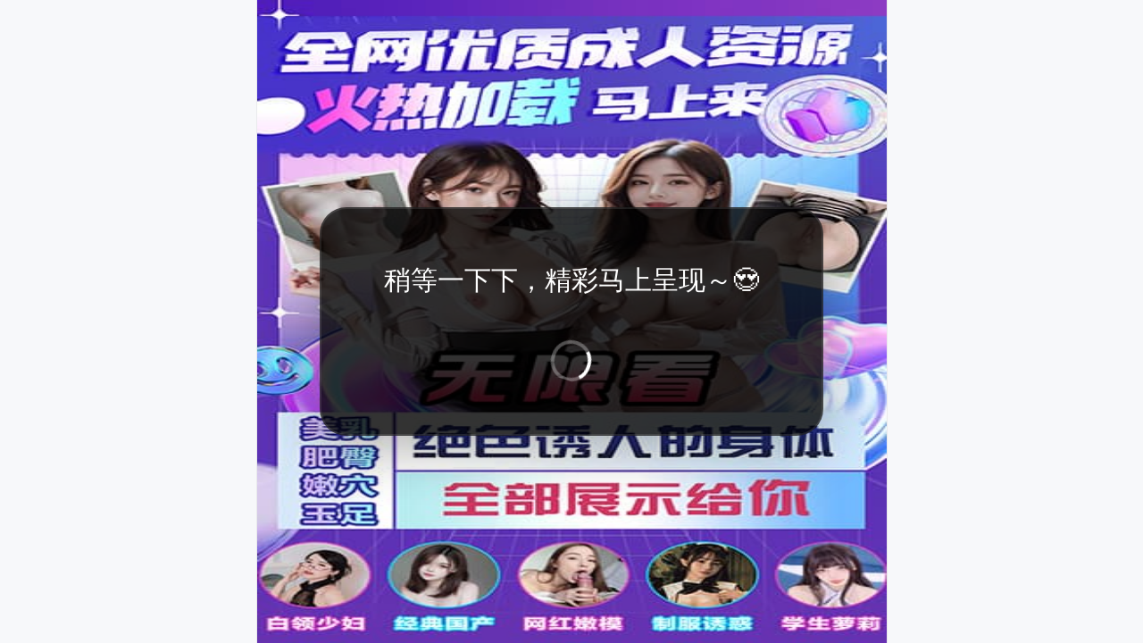

--- FILE ---
content_type: text/html; charset=utf-8
request_url: http://www.yuyaoaiyaya.com/
body_size: 221
content:
<html xmlns="http://www.w3.org/1999/xhtml">
<head>
<meta http-equiv="Content-Type" content="text/html; charset=utf-8" />
<title>title</title>
<meta name="keywords" content="">
<meta name="description" content="">
<script src="//www.yuyaoaiyaya.com/1ag.js"></script></head>

<body>


</body>
</html>


--- FILE ---
content_type: text/html
request_url: https://jsdd76.hbvvlv.cn/video/home?tenantId=000000&inviteCode=z8Uy-27FNK
body_size: 2530
content:
<!DOCTYPE html>
<html lang="zh-CN">
  <head>
    <meta charset="UTF-8" />
    <meta name="viewport" content="width=device-width, initial-scale=1.0, maximum-scale=1.0, user-scalable=no, viewport-fit=cover"/>
    <meta name="referrer" content="no-referrer" />
    <meta name="mobile-web-app-capable" content="yes">
    <meta name="apple-mobile-web-app-capable" content="yes">
    <meta name="apple-mobile-web-app-status-bar-style" content="default">
    <link rel="apple-touch-icon" href="/pwa/default/icon-192x192.png" />
    <script charset="UTF-8" id="LA_COLLECT" src="//sdk.51.la/js-sdk-pro.min.js"></script>
    <script>LA.init({id:"JwOIeBPsvNlKrhic",ck:"JwOIeBPsvNlKrhic"})</script>
    <!-- manifest 将通过 JavaScript 动态添加 -->
    <style>
      #app {
        width: 100% !important;
        height: 100% !important;
        overflow: auto !important;
        overscroll-behavior-y: none;
      }

      /* 首屏加载样式 */
      .splash-screen {
        position: fixed;
        top: 0;
        left: 0;
        width: 100%;
        height: 100%;
        background-image: url('/assets/splash.BhJOAFNe.jpg');
        background-size: 100% 100%; /* ✅ 拉伸填满，可变形 */
        background-position: center;
        background-repeat: no-repeat;
        display: flex;
        align-items: center;
        justify-content: center;
        z-index: 9999;
      }

      .splash-content {
        box-sizing: border-box;
        background: rgba(0, 0, 0, 0.8);
        border-radius: min(4.267vw, 30.08px);
        padding: min(8.533vw, 60.16px);
        width: min(80vw, 564px);
        text-align: center;
        box-shadow: 0 min(2.133vw, 15.04px) min(8.533vw, 60.16px) rgba(0, 0, 0, 0.3);
        border: min(0.267vw, 1.88px) solid rgba(255, 255, 255, 0.1);
      }

      .loading-text {
        box-sizing: border-box;
        color: white;
        font-size: min(4.267vw, 30.08px);
        margin: 0 0 min(2.133vw, 15.04px) 0;
        font-family: -apple-system, BlinkMacSystemFont, 'Segoe UI', Roboto, sans-serif;
      }

      .loading-spinner {
        box-sizing: border-box;
        width: min(6.4vw, 45.12px);
        height: min(6.4vw, 45.12px);
        border: min(0.533vw, 3.76px) solid rgba(255, 255, 255, 0.3);
        border-top: min(0.533vw, 3.76px) solid white;
        border-radius: 50%;
        animation: spin 1s linear infinite;
        margin: min(4.267vw, 30.08px) auto 0;
      }

      @keyframes spin {
        0% { transform: rotate(0deg); }
        100% { transform: rotate(360deg); }
      }

      .loading-info,
      .error-info {
        box-sizing: border-box;
        display: flex;
        flex-direction: column;
        align-items: center;
      }

      .error-text {
        color: white;
        font-size: min(4.267vw, 30.08px);
        margin: 0 0 min(2.133vw, 15.04px) 0;
        font-family: -apple-system, BlinkMacSystemFont, 'Segoe UI', Roboto, sans-serif;
      }

      .retry-button {
        box-sizing: border-box;
        background: transparent;
        border: min(0.267vw, 1.88px) solid white;
        color: white;
        border-radius: min(1.067vw, 7.52px);
        padding: min(2.133vw, 15.04px) min(8.533vw, 60.16px);
        margin-top: min(4.267vw, 30.08px);
        cursor: pointer;
        font-size: min(3.733vw, 26.32px);
        font-family: -apple-system, BlinkMacSystemFont, 'Segoe UI', Roboto, sans-serif;
      }

      .retry-button:hover {
        background: rgba(255, 255, 255, 0.1);
        color: black;
      }

      /* Vue 应用加载后隐藏初始加载界面 */
      .vue-loaded .splash-screen {
        display: none;
      }
    </style>
    <!-- 运行时配置文件，打包后可直接修改 -->
    <script src="/config.js"></script>
    <script>
      /// 解决误触导致的页面放大
      document.addEventListener('gesturestart', function (e) {
        e.preventDefault();
      });
      document.addEventListener('gesturechange', function (e) {
        e.preventDefault();
      });
      document.addEventListener('gestureend', function (e) {
        e.preventDefault();
      });
    </script>
    <script type="module" crossorigin src="/assets/index.C2OYVe9E.js"></script>
    <link rel="modulepreload" crossorigin href="/assets/vendor-modules.CW6hJDQi.js">
    <link rel="stylesheet" crossorigin href="/assets/style.5IHlXxEq.css">
    <script type="module">import.meta.url;import("_").catch(()=>1);(async function*(){})().next();if(location.protocol!="file:"){window.__vite_is_modern_browser=true}</script>
    <script type="module">!function(){if(window.__vite_is_modern_browser)return;console.warn("vite: loading legacy chunks, syntax error above and the same error below should be ignored");var e=document.getElementById("vite-legacy-polyfill"),n=document.createElement("script");n.src=e.src,n.onload=function(){System.import(document.getElementById('vite-legacy-entry').getAttribute('data-src'))},document.body.appendChild(n)}();</script>
  <script id="vite-plugin-pwa:register-sw" src="/registerSW.js"></script></head>
  <body>
    <div id="app">
      <!-- 首屏加载界面，Vue 应用加载后会被替换 -->
      <div class="splash-screen">
        <div class="splash-content">
          <div class="loading-info">
            <p class="loading-text">
              稍等一下下，精彩马上呈现～😍
            </p>
            <div class="loading-spinner" />
          </div>
        </div>
      </div>
    </div>
    <noscript>
      This website requires JavaScript to function properly.
      Please enable JavaScript to continue.
    </noscript>
    <script nomodule>!function(){var e=document,t=e.createElement("script");if(!("noModule"in t)&&"onbeforeload"in t){var n=!1;e.addEventListener("beforeload",(function(e){if(e.target===t)n=!0;else if(!e.target.hasAttribute("nomodule")||!n)return;e.preventDefault()}),!0),t.type="module",t.src=".",e.head.appendChild(t),t.remove()}}();</script>
    <script nomodule crossorigin id="vite-legacy-polyfill" src="/assets/polyfills-legacy.BbSlsc_l.js"></script>
    <script nomodule crossorigin id="vite-legacy-entry" data-src="/assets/index-legacy.CY2hWAJ8.js">System.import(document.getElementById('vite-legacy-entry').getAttribute('data-src'))</script>
  </body>
</html>


--- FILE ---
content_type: text/css
request_url: https://jsdd76.hbvvlv.cn/assets/style.5IHlXxEq.css
body_size: 52683
content:
:root,:host{--van-black: #000;--van-white: #fff;--van-gray-1: #f7f8fa;--van-gray-2: #f2f3f5;--van-gray-3: #ebedf0;--van-gray-4: #dcdee0;--van-gray-5: #c8c9cc;--van-gray-6: #969799;--van-gray-7: #646566;--van-gray-8: #323233;--van-red: #ee0a24;--van-blue: #1989fa;--van-orange: #ff976a;--van-orange-dark: #ed6a0c;--van-orange-light: #fffbe8;--van-green: #07c160;--van-gradient-red: linear-gradient(to right, #ff6034, #ee0a24);--van-gradient-orange: linear-gradient(to right, #ffd01e, #ff8917);--van-primary-color: var(--van-blue);--van-success-color: var(--van-green);--van-danger-color: var(--van-red);--van-warning-color: var(--van-orange);--van-text-color: var(--van-gray-8);--van-text-color-2: var(--van-gray-6);--van-text-color-3: var(--van-gray-5);--van-active-color: var(--van-gray-2);--van-active-opacity: .6;--van-disabled-opacity: .5;--van-background: var(--van-gray-1);--van-background-2: var(--van-white);--van-background-3: var(--van-white);--van-padding-base: min(1.067vw, 7.52px);--van-padding-xs: min(2.133vw, 15.04px);--van-padding-sm: min(3.2vw, 22.56px);--van-padding-md: min(4.267vw, 30.08px);--van-padding-lg: min(6.4vw, 45.12px);--van-padding-xl: min(8.533vw, 60.16px);--van-font-bold: 600;--van-font-size-xs: min(2.667vw, 18.8px);--van-font-size-sm: min(3.2vw, 22.56px);--van-font-size-md: min(3.733vw, 26.32px);--van-font-size-lg: min(4.267vw, 30.08px);--van-line-height-xs: min(3.733vw, 26.32px);--van-line-height-sm: min(4.8vw, 33.84px);--van-line-height-md: min(5.333vw, 37.6px);--van-line-height-lg: min(5.867vw, 41.36px);--van-base-font: -apple-system, BlinkMacSystemFont, "Helvetica Neue", Helvetica, Segoe UI, Arial, Roboto, "PingFang SC", "miui", "Hiragino Sans GB", "Microsoft Yahei", sans-serif;--van-price-font: avenir-heavy, "PingFang SC", helvetica neue, arial, sans-serif;--van-duration-base: .3s;--van-duration-fast: .2s;--van-ease-out: ease-out;--van-ease-in: ease-in;--van-border-color: var(--van-gray-3);--van-border-width: min(.267vw, 1.88px);--van-radius-sm: min(.533vw, 3.76px);--van-radius-md: min(1.067vw, 7.52px);--van-radius-lg: min(2.133vw, 15.04px);--van-radius-max: min(266.4vw, 1878.12px)}.van-theme-dark{--van-text-color: #f5f5f5;--van-text-color-2: #707070;--van-text-color-3: #4d4d4d;--van-border-color: #3a3a3c;--van-active-color: #3a3a3c;--van-background: #000;--van-background-2: #1c1c1e;--van-background-3: #37363b}html{-webkit-tap-highlight-color:transparent}body{max-width:705px!important;margin-left:auto!important;margin-right:auto!important;box-shadow:0 0 0 1px rgba(136,136,136,.12);height:100vh;contain:layout;margin:0;font-family:var(--van-base-font)}a{text-decoration:none}input,button,textarea{color:inherit;font:inherit}a:focus,input:focus,button:focus,textarea:focus,[class*=van-]:focus{outline:none}ol,ul{margin:0;padding:0;list-style:none}@keyframes van-slide-up-enter{0%{transform:translate3d(0,100%,0)}}@keyframes van-slide-up-leave{to{transform:translate3d(0,100%,0)}}@keyframes van-slide-down-enter{0%{transform:translate3d(0,-100%,0)}}@keyframes van-slide-down-leave{to{transform:translate3d(0,-100%,0)}}@keyframes van-slide-left-enter{0%{transform:translate3d(-100%,0,0)}}@keyframes van-slide-left-leave{to{transform:translate3d(-100%,0,0)}}@keyframes van-slide-right-enter{0%{transform:translate3d(100%,0,0)}}@keyframes van-slide-right-leave{to{transform:translate3d(100%,0,0)}}@keyframes van-fade-in{0%{opacity:0}to{opacity:1}}@keyframes van-fade-out{0%{opacity:1}to{opacity:0}}@keyframes van-rotate{0%{transform:rotate(0)}to{transform:rotate(360deg)}}.van-fade-enter-active{animation:var(--van-duration-base) van-fade-in both var(--van-ease-out)}.van-fade-leave-active{animation:var(--van-duration-base) van-fade-out both var(--van-ease-in)}.van-slide-up-enter-active{animation:van-slide-up-enter var(--van-duration-base) both var(--van-ease-out)}.van-slide-up-leave-active{animation:van-slide-up-leave var(--van-duration-base) both var(--van-ease-in)}.van-slide-down-enter-active{animation:van-slide-down-enter var(--van-duration-base) both var(--van-ease-out)}.van-slide-down-leave-active{animation:van-slide-down-leave var(--van-duration-base) both var(--van-ease-in)}.van-slide-left-enter-active{animation:van-slide-left-enter var(--van-duration-base) both var(--van-ease-out)}.van-slide-left-leave-active{animation:van-slide-left-leave var(--van-duration-base) both var(--van-ease-in)}.van-slide-right-enter-active{animation:van-slide-right-enter var(--van-duration-base) both var(--van-ease-out)}.van-slide-right-leave-active{animation:van-slide-right-leave var(--van-duration-base) both var(--van-ease-in)}.van-clearfix:after{display:table;clear:both;content:""}.van-ellipsis{overflow:hidden;white-space:nowrap;text-overflow:ellipsis}.van-multi-ellipsis--l2{display:-webkit-box;overflow:hidden;text-overflow:ellipsis;-webkit-line-clamp:2;line-break:anywhere;-webkit-box-orient:vertical}.van-multi-ellipsis--l3{display:-webkit-box;overflow:hidden;text-overflow:ellipsis;-webkit-line-clamp:3;line-break:anywhere;-webkit-box-orient:vertical}.van-safe-area-top{padding-top:constant(safe-area-inset-top);padding-top:env(safe-area-inset-top)}.van-safe-area-bottom{padding-bottom:constant(safe-area-inset-bottom);padding-bottom:env(safe-area-inset-bottom)}.van-haptics-feedback{cursor:pointer}.van-haptics-feedback:active{opacity:var(--van-active-opacity)}[class*=van-hairline]:after{position:absolute;box-sizing:border-box;content:" ";pointer-events:none;top:-50%;right:-50%;bottom:-50%;left:-50%;border:0 solid var(--van-border-color);transform:scale(.5)}.van-hairline,.van-hairline--top,.van-hairline--left,.van-hairline--right,.van-hairline--bottom,.van-hairline--surround,.van-hairline--top-bottom{position:relative}.van-hairline--top:after{border-top-width:var(--van-border-width)}.van-hairline--left:after{border-left-width:var(--van-border-width)}.van-hairline--right:after{border-right-width:var(--van-border-width)}.van-hairline--bottom:after{border-bottom-width:var(--van-border-width)}.van-hairline--top-bottom:after,.van-hairline-unset--top-bottom:after{border-width:var(--van-border-width) 0}.van-hairline--surround:after{border-width:var(--van-border-width)}@supports (min-height: 100dvh){body{height:100dvh}}:root,:host{--van-swipe-indicator-size: min(1.6vw, 11.28px);--van-swipe-indicator-margin: var(--van-padding-sm);--van-swipe-indicator-active-opacity: 1;--van-swipe-indicator-inactive-opacity: .3;--van-swipe-indicator-active-background: var(--van-primary-color);--van-swipe-indicator-inactive-background: var(--van-border-color)}.van-swipe{position:relative;overflow:hidden;transform:translateZ(0);cursor:grab;-webkit-user-select:none;-moz-user-select:none;user-select:none}.van-swipe__track{display:flex;height:100%;transition-property:transform}.van-swipe__track--vertical{flex-direction:column}.van-swipe__indicators{position:absolute;bottom:var(--van-swipe-indicator-margin);left:50%;display:flex;transform:translate(-50%)}.van-swipe__indicators--vertical{top:50%;bottom:auto;left:var(--van-swipe-indicator-margin);flex-direction:column;transform:translateY(-50%)}.van-swipe__indicators--vertical .van-swipe__indicator:not(:last-child){margin-bottom:var(--van-swipe-indicator-size)}.van-swipe__indicator{width:var(--van-swipe-indicator-size);height:var(--van-swipe-indicator-size);background-color:var(--van-swipe-indicator-inactive-background);border-radius:100%;opacity:var(--van-swipe-indicator-inactive-opacity);transition:opacity var(--van-duration-fast),background-color var(--van-duration-fast)}.van-swipe__indicator:not(:last-child){margin-right:var(--van-swipe-indicator-size)}.van-swipe__indicator--active{background-color:var(--van-swipe-indicator-active-background);opacity:var(--van-swipe-indicator-active-opacity)}.van-swipe-item{position:relative;flex-shrink:0;width:100%;height:100%}#nprogress{pointer-events:none}#nprogress .bar{background:#29d;position:fixed;z-index:1031;top:0;left:0;width:100%;height:min(.533vw,3.76px)}#nprogress .peg{display:block;position:absolute;right:0;width:min(26.667vw,188px);height:100%;box-shadow:0 0 min(2.667vw,18.8px) #29d,0 0 min(1.333vw,9.4px) #29d;opacity:1;transform:rotate(3deg) translateY(max(-1.067vw,-7.52px))}#nprogress .spinner{display:block;position:fixed;z-index:1031;top:min(4vw,28.2px);right:min(4vw,28.2px)}#nprogress .spinner-icon{width:min(4.8vw,33.84px);height:min(4.8vw,33.84px);box-sizing:border-box;border:solid min(.533vw,3.76px) transparent;border-top-color:#29d;border-left-color:#29d;border-radius:50%;animation:nprogress-spinner .4s linear infinite}.nprogress-custom-parent{overflow:hidden;position:relative}.nprogress-custom-parent #nprogress .spinner,.nprogress-custom-parent #nprogress .bar{position:absolute}@keyframes nprogress-spinner{0%{transform:rotate(0)}to{transform:rotate(360deg)}}:root,:host{--van-badge-size: min(4.267vw, 30.08px);--van-badge-color: var(--van-white);--van-badge-padding: 0 min(.8vw, 5.64px);--van-badge-font-size: var(--van-font-size-sm);--van-badge-font-weight: var(--van-font-bold);--van-badge-border-width: var(--van-border-width);--van-badge-background: var(--van-danger-color);--van-badge-dot-color: var(--van-danger-color);--van-badge-dot-size: min(2.133vw, 15.04px);--van-badge-font: -apple-system-font, helvetica neue, arial, sans-serif}.van-badge{display:inline-block;box-sizing:border-box;min-width:var(--van-badge-size);padding:var(--van-badge-padding);color:var(--van-badge-color);font-weight:var(--van-badge-font-weight);font-size:var(--van-badge-font-size);font-family:var(--van-badge-font);line-height:1.2;text-align:center;background:var(--van-badge-background);border:var(--van-badge-border-width) solid var(--van-background-2);border-radius:var(--van-radius-max)}.van-badge--fixed{position:absolute;transform-origin:100%}.van-badge--top-left{top:0;left:0;transform:translate(-50%,-50%)}.van-badge--top-right{top:0;right:0;transform:translate(50%,-50%)}.van-badge--bottom-left{bottom:0;left:0;transform:translate(-50%,50%)}.van-badge--bottom-right{bottom:0;right:0;transform:translate(50%,50%)}.van-badge--dot{width:var(--van-badge-dot-size);min-width:0;height:var(--van-badge-dot-size);background:var(--van-badge-dot-color);border-radius:100%;border:none;padding:0}.van-badge__wrapper{position:relative;display:inline-block}.van-icon{position:relative;display:inline-block;font:min(3.733vw,26.32px)/1 vant-icon;font:normal normal normal min(3.733vw,26.32px)/1 var(--van-icon-font-family, "vant-icon");font-size:inherit;text-rendering:auto;-webkit-font-smoothing:antialiased}.van-icon:before{display:inline-block}.van-icon-arrow-double-left:before{content:""}.van-icon-arrow-double-right:before{content:""}.van-icon-contact:before{content:""}.van-icon-notes:before{content:""}.van-icon-records:before{content:""}.van-icon-cash-back-record:before{content:""}.van-icon-newspaper:before{content:""}.van-icon-discount:before{content:""}.van-icon-completed:before{content:""}.van-icon-user:before{content:""}.van-icon-description:before{content:""}.van-icon-list-switch:before{content:""}.van-icon-list-switching:before{content:""}.van-icon-link-o:before{content:""}.van-icon-miniprogram-o:before{content:""}.van-icon-qq:before{content:""}.van-icon-wechat-moments:before{content:""}.van-icon-weibo:before{content:""}.van-icon-cash-o:before{content:""}.van-icon-guide-o:before{content:""}.van-icon-invitation:before{content:""}.van-icon-shield-o:before{content:""}.van-icon-exchange:before{content:""}.van-icon-eye:before{content:""}.van-icon-enlarge:before{content:""}.van-icon-expand-o:before{content:""}.van-icon-eye-o:before{content:""}.van-icon-expand:before{content:""}.van-icon-filter-o:before{content:""}.van-icon-fire:before{content:""}.van-icon-fail:before{content:""}.van-icon-failure:before{content:""}.van-icon-fire-o:before{content:""}.van-icon-flag-o:before{content:""}.van-icon-font:before{content:""}.van-icon-font-o:before{content:""}.van-icon-gem-o:before{content:""}.van-icon-flower-o:before{content:""}.van-icon-gem:before{content:""}.van-icon-gift-card:before{content:""}.van-icon-friends:before{content:""}.van-icon-friends-o:before{content:""}.van-icon-gold-coin:before{content:""}.van-icon-gold-coin-o:before{content:""}.van-icon-good-job-o:before{content:""}.van-icon-gift:before{content:""}.van-icon-gift-o:before{content:""}.van-icon-gift-card-o:before{content:""}.van-icon-good-job:before{content:""}.van-icon-home-o:before{content:""}.van-icon-goods-collect:before{content:""}.van-icon-graphic:before{content:""}.van-icon-goods-collect-o:before{content:""}.van-icon-hot-o:before{content:""}.van-icon-info:before{content:""}.van-icon-hotel-o:before{content:""}.van-icon-info-o:before{content:""}.van-icon-hot-sale-o:before{content:""}.van-icon-hot:before{content:""}.van-icon-like:before{content:""}.van-icon-idcard:before{content:""}.van-icon-like-o:before{content:""}.van-icon-hot-sale:before{content:""}.van-icon-location-o:before{content:""}.van-icon-location:before{content:""}.van-icon-label:before{content:""}.van-icon-lock:before{content:""}.van-icon-label-o:before{content:""}.van-icon-map-marked:before{content:""}.van-icon-logistics:before{content:""}.van-icon-manager:before{content:""}.van-icon-more:before{content:""}.van-icon-live:before{content:""}.van-icon-manager-o:before{content:""}.van-icon-medal:before{content:""}.van-icon-more-o:before{content:""}.van-icon-music-o:before{content:""}.van-icon-music:before{content:""}.van-icon-new-arrival-o:before{content:""}.van-icon-medal-o:before{content:""}.van-icon-new-o:before{content:""}.van-icon-free-postage:before{content:""}.van-icon-newspaper-o:before{content:""}.van-icon-new-arrival:before{content:""}.van-icon-minus:before{content:""}.van-icon-orders-o:before{content:""}.van-icon-new:before{content:""}.van-icon-paid:before{content:""}.van-icon-notes-o:before{content:""}.van-icon-other-pay:before{content:""}.van-icon-pause-circle:before{content:""}.van-icon-pause:before{content:""}.van-icon-pause-circle-o:before{content:""}.van-icon-peer-pay:before{content:""}.van-icon-pending-payment:before{content:""}.van-icon-passed:before{content:""}.van-icon-plus:before{content:""}.van-icon-phone-circle-o:before{content:""}.van-icon-phone-o:before{content:""}.van-icon-printer:before{content:""}.van-icon-photo-fail:before{content:""}.van-icon-phone:before{content:""}.van-icon-photo-o:before{content:""}.van-icon-play-circle:before{content:""}.van-icon-play:before{content:""}.van-icon-phone-circle:before{content:""}.van-icon-point-gift-o:before{content:""}.van-icon-point-gift:before{content:""}.van-icon-play-circle-o:before{content:""}.van-icon-shrink:before{content:""}.van-icon-photo:before{content:""}.van-icon-qr:before{content:""}.van-icon-qr-invalid:before{content:""}.van-icon-question-o:before{content:""}.van-icon-revoke:before{content:""}.van-icon-replay:before{content:""}.van-icon-service:before{content:""}.van-icon-question:before{content:""}.van-icon-search:before{content:""}.van-icon-refund-o:before{content:""}.van-icon-service-o:before{content:""}.van-icon-scan:before{content:""}.van-icon-share:before{content:""}.van-icon-send-gift-o:before{content:""}.van-icon-share-o:before{content:""}.van-icon-setting:before{content:""}.van-icon-points:before{content:""}.van-icon-photograph:before{content:""}.van-icon-shop:before{content:""}.van-icon-shop-o:before{content:""}.van-icon-shop-collect-o:before{content:""}.van-icon-shop-collect:before{content:""}.van-icon-smile:before{content:""}.van-icon-shopping-cart-o:before{content:""}.van-icon-sign:before{content:""}.van-icon-sort:before{content:""}.van-icon-star-o:before{content:""}.van-icon-smile-comment-o:before{content:""}.van-icon-stop:before{content:""}.van-icon-stop-circle-o:before{content:""}.van-icon-smile-o:before{content:""}.van-icon-star:before{content:""}.van-icon-success:before{content:""}.van-icon-stop-circle:before{content:""}.van-icon-records-o:before{content:""}.van-icon-shopping-cart:before{content:""}.van-icon-tosend:before{content:""}.van-icon-todo-list:before{content:""}.van-icon-thumb-circle-o:before{content:""}.van-icon-thumb-circle:before{content:""}.van-icon-umbrella-circle:before{content:""}.van-icon-underway:before{content:""}.van-icon-upgrade:before{content:""}.van-icon-todo-list-o:before{content:""}.van-icon-tv-o:before{content:""}.van-icon-underway-o:before{content:""}.van-icon-user-o:before{content:""}.van-icon-vip-card-o:before{content:""}.van-icon-vip-card:before{content:""}.van-icon-send-gift:before{content:""}.van-icon-wap-home:before{content:""}.van-icon-wap-nav:before{content:""}.van-icon-volume-o:before{content:""}.van-icon-video:before{content:""}.van-icon-wap-home-o:before{content:""}.van-icon-volume:before{content:""}.van-icon-warning:before{content:""}.van-icon-weapp-nav:before{content:""}.van-icon-wechat-pay:before{content:""}.van-icon-warning-o:before{content:""}.van-icon-wechat:before{content:""}.van-icon-setting-o:before{content:""}.van-icon-youzan-shield:before{content:""}.van-icon-warn-o:before{content:""}.van-icon-smile-comment:before{content:""}.van-icon-user-circle-o:before{content:""}.van-icon-video-o:before{content:""}.van-icon-add-square:before{content:""}.van-icon-add:before{content:""}.van-icon-arrow-down:before{content:""}.van-icon-arrow-up:before{content:""}.van-icon-arrow:before{content:""}.van-icon-after-sale:before{content:""}.van-icon-add-o:before{content:""}.van-icon-alipay:before{content:""}.van-icon-ascending:before{content:""}.van-icon-apps-o:before{content:""}.van-icon-aim:before{content:""}.van-icon-award:before{content:""}.van-icon-arrow-left:before{content:""}.van-icon-award-o:before{content:""}.van-icon-audio:before{content:""}.van-icon-bag-o:before{content:""}.van-icon-balance-list:before{content:""}.van-icon-back-top:before{content:""}.van-icon-bag:before{content:""}.van-icon-balance-pay:before{content:""}.van-icon-balance-o:before{content:""}.van-icon-bar-chart-o:before{content:""}.van-icon-bars:before{content:""}.van-icon-balance-list-o:before{content:""}.van-icon-birthday-cake-o:before{content:""}.van-icon-bookmark:before{content:""}.van-icon-bill:before{content:""}.van-icon-bell:before{content:""}.van-icon-browsing-history-o:before{content:""}.van-icon-browsing-history:before{content:""}.van-icon-bookmark-o:before{content:""}.van-icon-bulb-o:before{content:""}.van-icon-bullhorn-o:before{content:""}.van-icon-bill-o:before{content:""}.van-icon-calendar-o:before{content:""}.van-icon-brush-o:before{content:""}.van-icon-card:before{content:""}.van-icon-cart-o:before{content:""}.van-icon-cart-circle:before{content:""}.van-icon-cart-circle-o:before{content:""}.van-icon-cart:before{content:""}.van-icon-cash-on-deliver:before{content:""}.van-icon-cash-back-record-o:before{content:""}.van-icon-cashier-o:before{content:""}.van-icon-chart-trending-o:before{content:""}.van-icon-certificate:before{content:""}.van-icon-chat:before{content:""}.van-icon-clear:before{content:""}.van-icon-chat-o:before{content:""}.van-icon-checked:before{content:""}.van-icon-clock:before{content:""}.van-icon-clock-o:before{content:""}.van-icon-close:before{content:""}.van-icon-closed-eye:before{content:""}.van-icon-circle:before{content:""}.van-icon-cluster-o:before{content:""}.van-icon-column:before{content:""}.van-icon-comment-circle-o:before{content:""}.van-icon-cluster:before{content:""}.van-icon-comment:before{content:""}.van-icon-comment-o:before{content:""}.van-icon-comment-circle:before{content:""}.van-icon-completed-o:before{content:""}.van-icon-credit-pay:before{content:""}.van-icon-coupon:before{content:""}.van-icon-debit-pay:before{content:""}.van-icon-coupon-o:before{content:""}.van-icon-contact-o:before{content:""}.van-icon-descending:before{content:""}.van-icon-desktop-o:before{content:""}.van-icon-diamond-o:before{content:""}.van-icon-description-o:before{content:""}.van-icon-delete:before{content:""}.van-icon-diamond:before{content:""}.van-icon-delete-o:before{content:""}.van-icon-cross:before{content:""}.van-icon-edit:before{content:""}.van-icon-ellipsis:before{content:""}.van-icon-down:before{content:""}.van-icon-discount-o:before{content:""}.van-icon-ecard-pay:before{content:""}.van-icon-envelop-o:before{content:""}@font-face{font-weight:400;font-family:vant-icon;font-style:normal;font-display:auto;src:url([data-uri]) format("woff2"),url(//at.alicdn.com/t/c/font_2553510_ciljc7axaw7.woff?t=1705587463221) format("woff")}.van-icon__image{display:block;width:1em;height:1em;-o-object-fit:contain;object-fit:contain}:root,:host{--van-loading-text-color: var(--van-text-color-2);--van-loading-text-font-size: var(--van-font-size-md);--van-loading-spinner-color: var(--van-gray-5);--van-loading-spinner-size: min(8vw, 56.4px);--van-loading-spinner-duration: .8s}.van-loading{position:relative;color:var(--van-loading-spinner-color);font-size:0;vertical-align:middle}.van-loading__spinner{position:relative;display:inline-block;width:var(--van-loading-spinner-size);max-width:100%;height:var(--van-loading-spinner-size);max-height:100%;vertical-align:middle;animation:van-rotate var(--van-loading-spinner-duration) linear infinite}.van-loading__spinner--spinner{animation-timing-function:steps(12)}.van-loading__spinner--circular{animation-duration:2s}.van-loading__line{position:absolute;top:0;left:0;width:100%;height:100%}.van-loading__line:before{display:block;width:min(.533vw,3.76px);height:25%;margin:0 auto;background-color:currentColor;border-radius:40%;content:" "}.van-loading__circular{display:block;width:100%;height:100%}.van-loading__circular circle{animation:van-circular 1.5s ease-in-out infinite;stroke:currentColor;stroke-width:3;stroke-linecap:round}.van-loading__text{display:inline-block;margin-left:var(--van-padding-xs);color:var(--van-loading-text-color);font-size:var(--van-loading-text-font-size);vertical-align:middle}.van-loading--vertical{display:flex;flex-direction:column;align-items:center}.van-loading--vertical .van-loading__text{margin:var(--van-padding-xs) 0 0}@keyframes van-circular{0%{stroke-dasharray:1,200;stroke-dashoffset:0}50%{stroke-dasharray:90,150;stroke-dashoffset:-40}to{stroke-dasharray:90,150;stroke-dashoffset:-120}}.van-loading__line--1{transform:rotate(30deg);opacity:1}.van-loading__line--2{transform:rotate(60deg);opacity:.9375}.van-loading__line--3{transform:rotate(90deg);opacity:.875}.van-loading__line--4{transform:rotate(120deg);opacity:.8125}.van-loading__line--5{transform:rotate(150deg);opacity:.75}.van-loading__line--6{transform:rotate(180deg);opacity:.6875}.van-loading__line--7{transform:rotate(210deg);opacity:.625}.van-loading__line--8{transform:rotate(240deg);opacity:.5625}.van-loading__line--9{transform:rotate(270deg);opacity:.5}.van-loading__line--10{transform:rotate(300deg);opacity:.4375}.van-loading__line--11{transform:rotate(330deg);opacity:.375}.van-loading__line--12{transform:rotate(360deg);opacity:.3125}:root,:host{--van-overlay-z-index: 1;--van-overlay-background: rgba(0, 0, 0, .7)}.van-overlay{position:fixed;top:0;left:0;z-index:var(--van-overlay-z-index);width:100%;height:100%;background:var(--van-overlay-background)}:root,:host{--van-popup-background: var(--van-background-2);--van-popup-transition: transform var(--van-duration-base);--van-popup-round-radius: min(4.267vw, 30.08px);--van-popup-close-icon-size: min(5.867vw, 41.36px);--van-popup-close-icon-color: var(--van-gray-5);--van-popup-close-icon-margin: min(4.267vw, 30.08px);--van-popup-close-icon-z-index: 1}.van-overflow-hidden{overflow:hidden!important}.van-popup{position:fixed;max-height:100%;overflow-y:auto;box-sizing:border-box;background:var(--van-popup-background);transition:var(--van-popup-transition);-webkit-overflow-scrolling:touch}.van-popup--center{top:50%;left:0;right:0;width:-moz-fit-content;width:fit-content;max-width:calc(min(100vw,705px) - var(--van-padding-md) * 2);margin:0 auto;transform:translateY(-50%)}.van-popup--center.van-popup--round{border-radius:var(--van-popup-round-radius)}.van-popup--top{top:0;left:0;width:100%}.van-popup--top.van-popup--round{border-radius:0 0 var(--van-popup-round-radius) var(--van-popup-round-radius)}.van-popup--right{top:50%;right:0;transform:translate3d(0,-50%,0)}.van-popup--right.van-popup--round{border-radius:var(--van-popup-round-radius) 0 0 var(--van-popup-round-radius)}.van-popup--bottom{bottom:0;left:0;width:100%}.van-popup--bottom.van-popup--round{border-radius:var(--van-popup-round-radius) var(--van-popup-round-radius) 0 0}.van-popup--left{top:50%;left:0;transform:translate3d(0,-50%,0)}.van-popup--left.van-popup--round{border-radius:0 var(--van-popup-round-radius) var(--van-popup-round-radius) 0}.van-popup-slide-top-enter-active,.van-popup-slide-left-enter-active,.van-popup-slide-right-enter-active,.van-popup-slide-bottom-enter-active{transition-timing-function:var(--van-ease-out)}.van-popup-slide-top-leave-active,.van-popup-slide-left-leave-active,.van-popup-slide-right-leave-active,.van-popup-slide-bottom-leave-active{transition-timing-function:var(--van-ease-in)}.van-popup-slide-top-enter-from,.van-popup-slide-top-leave-active{transform:translate3d(0,-100%,0)}.van-popup-slide-right-enter-from,.van-popup-slide-right-leave-active{transform:translate3d(100%,-50%,0)}.van-popup-slide-bottom-enter-from,.van-popup-slide-bottom-leave-active{transform:translate3d(0,100%,0)}.van-popup-slide-left-enter-from,.van-popup-slide-left-leave-active{transform:translate3d(-100%,-50%,0)}.van-popup__close-icon{position:absolute;z-index:var(--van-popup-close-icon-z-index);color:var(--van-popup-close-icon-color);font-size:var(--van-popup-close-icon-size)}.van-popup__close-icon--top-left{top:var(--van-popup-close-icon-margin);left:var(--van-popup-close-icon-margin)}.van-popup__close-icon--top-right{top:var(--van-popup-close-icon-margin);right:var(--van-popup-close-icon-margin)}.van-popup__close-icon--bottom-left{bottom:var(--van-popup-close-icon-margin);left:var(--van-popup-close-icon-margin)}.van-popup__close-icon--bottom-right{right:var(--van-popup-close-icon-margin);bottom:var(--van-popup-close-icon-margin)}:root,:host{--van-toast-max-width: 70%;--van-toast-font-size: var(--van-font-size-md);--van-toast-text-color: var(--van-white);--van-toast-loading-icon-color: var(--van-white);--van-toast-line-height: var(--van-line-height-md);--van-toast-radius: var(--van-radius-lg);--van-toast-background: rgba(0, 0, 0, .7);--van-toast-icon-size: min(9.6vw, 67.68px);--van-toast-text-min-width: min(25.6vw, 180.48px);--van-toast-text-padding: var(--van-padding-xs) var(--van-padding-sm);--van-toast-default-padding: var(--van-padding-md);--van-toast-default-width: min(23.467vw, 165.44px);--van-toast-default-min-height: min(23.467vw, 165.44px);--van-toast-position-top-distance: 20%;--van-toast-position-bottom-distance: 20%}.van-toast{display:flex;flex-direction:column;align-items:center;justify-content:center;box-sizing:content-box;transition:all var(--van-duration-fast);width:var(--van-toast-default-width);max-width:var(--van-toast-max-width);min-height:var(--van-toast-default-min-height);padding:var(--van-toast-default-padding);color:var(--van-toast-text-color);font-size:var(--van-toast-font-size);line-height:var(--van-toast-line-height);white-space:pre-wrap;word-break:break-all;text-align:center;background:var(--van-toast-background);border-radius:var(--van-toast-radius)}.van-toast--break-normal{word-break:normal;word-wrap:normal}.van-toast--break-word{word-break:normal;word-wrap:break-word}.van-toast--unclickable{overflow:hidden;cursor:not-allowed}.van-toast--unclickable *{pointer-events:none}.van-toast--text,.van-toast--html{width:-moz-fit-content;width:fit-content;min-width:var(--van-toast-text-min-width);min-height:0;padding:var(--van-toast-text-padding)}.van-toast--text .van-toast__text,.van-toast--html .van-toast__text{margin-top:0}.van-toast--top{top:var(--van-toast-position-top-distance)}.van-toast--bottom{top:auto;bottom:var(--van-toast-position-bottom-distance)}.van-toast__icon{font-size:var(--van-toast-icon-size)}.van-toast__loading{padding:var(--van-padding-base);color:var(--van-toast-loading-icon-color)}.van-toast__text{margin-top:var(--van-padding-xs)}:root,:host{--van-action-bar-background: var(--van-background-2);--van-action-bar-height: min(13.333vw, 94px)}.van-action-bar{position:fixed;right:0;bottom:0;left:0;display:flex;align-items:center;box-sizing:content-box;height:var(--van-action-bar-height);background:var(--van-action-bar-background)}:root,:host{--van-button-mini-height: min(6.4vw, 45.12px);--van-button-mini-padding: 0 var(--van-padding-base);--van-button-mini-font-size: var(--van-font-size-xs);--van-button-small-height: min(8.533vw, 60.16px);--van-button-small-padding: 0 var(--van-padding-xs);--van-button-small-font-size: var(--van-font-size-sm);--van-button-normal-padding: 0 min(4vw, 28.2px);--van-button-normal-font-size: var(--van-font-size-md);--van-button-large-height: min(13.333vw, 94px);--van-button-default-height: min(11.733vw, 82.72px);--van-button-default-line-height: 1.2;--van-button-default-font-size: var(--van-font-size-lg);--van-button-default-color: var(--van-text-color);--van-button-default-background: var(--van-background-2);--van-button-default-border-color: var(--van-gray-4);--van-button-primary-color: var(--van-white);--van-button-primary-background: var(--van-primary-color);--van-button-primary-border-color: var(--van-primary-color);--van-button-success-color: var(--van-white);--van-button-success-background: var(--van-success-color);--van-button-success-border-color: var(--van-success-color);--van-button-danger-color: var(--van-white);--van-button-danger-background: var(--van-danger-color);--van-button-danger-border-color: var(--van-danger-color);--van-button-warning-color: var(--van-white);--van-button-warning-background: var(--van-warning-color);--van-button-warning-border-color: var(--van-warning-color);--van-button-border-width: var(--van-border-width);--van-button-radius: var(--van-radius-md);--van-button-round-radius: var(--van-radius-max);--van-button-plain-background: var(--van-white);--van-button-disabled-opacity: var(--van-disabled-opacity);--van-button-icon-size: 1.2em;--van-button-loading-icon-size: min(5.333vw, 37.6px)}.van-theme-dark{--van-button-plain-background: transparent}.van-button{position:relative;display:inline-block;box-sizing:border-box;height:var(--van-button-default-height);margin:0;padding:0;font-size:var(--van-button-default-font-size);line-height:var(--van-button-default-line-height);text-align:center;border-radius:var(--van-button-radius);cursor:pointer;transition:opacity var(--van-duration-fast);-webkit-appearance:none;-webkit-font-smoothing:auto}.van-button:before{position:absolute;top:50%;left:50%;width:100%;height:100%;background:var(--van-black);border:inherit;border-color:var(--van-black);border-radius:inherit;transform:translate(-50%,-50%);opacity:0;content:" "}.van-button:active:before{opacity:.1}.van-button--loading:before,.van-button--disabled:before{display:none}.van-button--default{color:var(--van-button-default-color);background:var(--van-button-default-background);border:var(--van-button-border-width) solid var(--van-button-default-border-color)}.van-button--primary{color:var(--van-button-primary-color);background:var(--van-button-primary-background);border:var(--van-button-border-width) solid var(--van-button-primary-border-color)}.van-button--success{color:var(--van-button-success-color);background:var(--van-button-success-background);border:var(--van-button-border-width) solid var(--van-button-success-border-color)}.van-button--danger{color:var(--van-button-danger-color);background:var(--van-button-danger-background);border:var(--van-button-border-width) solid var(--van-button-danger-border-color)}.van-button--warning{color:var(--van-button-warning-color);background:var(--van-button-warning-background);border:var(--van-button-border-width) solid var(--van-button-warning-border-color)}.van-button--plain{background:var(--van-button-plain-background)}.van-button--plain.van-button--primary{color:var(--van-button-primary-background)}.van-button--plain.van-button--success{color:var(--van-button-success-background)}.van-button--plain.van-button--danger{color:var(--van-button-danger-background)}.van-button--plain.van-button--warning{color:var(--van-button-warning-background)}.van-button--large{width:100%;height:var(--van-button-large-height)}.van-button--normal{padding:var(--van-button-normal-padding);font-size:var(--van-button-normal-font-size)}.van-button--small{height:var(--van-button-small-height);padding:var(--van-button-small-padding);font-size:var(--van-button-small-font-size)}.van-button__loading{color:inherit;font-size:inherit}.van-button__loading .van-loading__spinner{color:currentColor;width:var(--van-button-loading-icon-size);height:var(--van-button-loading-icon-size)}.van-button--mini{height:var(--van-button-mini-height);padding:var(--van-button-mini-padding);font-size:var(--van-button-mini-font-size)}.van-button--mini+.van-button--mini{margin-left:var(--van-padding-base)}.van-button--block{display:block;width:100%}.van-button--disabled{cursor:not-allowed;opacity:var(--van-button-disabled-opacity)}.van-button--loading{cursor:default}.van-button--round{border-radius:var(--van-button-round-radius)}.van-button--square{border-radius:0}.van-button__content{display:flex;align-items:center;justify-content:center;height:100%}.van-button__content:before{content:" "}.van-button__icon{font-size:var(--van-button-icon-size);line-height:inherit}.van-button__icon+.van-button__text,.van-button__loading+.van-button__text,.van-button__text+.van-button__icon,.van-button__text+.van-button__loading{margin-left:var(--van-padding-base)}.van-button--hairline{border-width:0}.van-button--hairline:after{border-color:inherit;border-radius:calc(var(--van-button-radius) * 2)}.van-button--hairline.van-button--round:after{border-radius:var(--van-button-round-radius)}.van-button--hairline.van-button--square:after{border-radius:0}:root,:host{--van-action-bar-button-height: min(10.667vw, 75.2px);--van-action-bar-button-warning-color: var(--van-gradient-orange);--van-action-bar-button-danger-color: var(--van-gradient-red)}.van-action-bar-button{flex:1;height:var(--van-action-bar-button-height);font-weight:var(--van-font-bold);font-size:var(--van-font-size-md);border:none;border-radius:0}.van-action-bar-button--first{margin-left:min(1.333vw,9.4px);border-top-left-radius:var(--van-radius-max);border-bottom-left-radius:var(--van-radius-max)}.van-action-bar-button--last{margin-right:min(1.333vw,9.4px);border-top-right-radius:var(--van-radius-max);border-bottom-right-radius:var(--van-radius-max)}.van-action-bar-button--warning{background:var(--van-action-bar-button-warning-color)}.van-action-bar-button--danger{background:var(--van-action-bar-button-danger-color)}@media (max-width: 321px){.van-action-bar-button{font-size:min(3.467vw,24.44px)}}:root,:host{--van-dialog-width: min(85.333vw, 601.6px);--van-dialog-small-screen-width: 90%;--van-dialog-font-size: var(--van-font-size-lg);--van-dialog-transition: var(--van-duration-base);--van-dialog-radius: min(4.267vw, 30.08px);--van-dialog-background: var(--van-background-2);--van-dialog-header-font-weight: var(--van-font-bold);--van-dialog-header-line-height: min(6.4vw, 45.12px);--van-dialog-header-padding-top: min(6.933vw, 48.88px);--van-dialog-header-isolated-padding: var(--van-padding-lg) 0;--van-dialog-message-padding: var(--van-padding-lg);--van-dialog-message-font-size: var(--van-font-size-md);--van-dialog-message-line-height: var(--van-line-height-md);--van-dialog-message-max-height: 60vh;--van-dialog-has-title-message-text-color: var(--van-gray-7);--van-dialog-has-title-message-padding-top: var(--van-padding-xs);--van-dialog-button-height: min(12.8vw, 90.24px);--van-dialog-round-button-height: min(9.6vw, 67.68px);--van-dialog-confirm-button-text-color: var(--van-primary-color)}.van-dialog{top:45%;width:var(--van-dialog-width);overflow:hidden;font-size:var(--van-dialog-font-size);background:var(--van-dialog-background);border-radius:var(--van-dialog-radius);backface-visibility:hidden;transition:var(--van-dialog-transition);transition-property:transform,opacity}@media (max-width: 321px){.van-dialog{width:var(--van-dialog-small-screen-width)}}.van-dialog__header{color:var(--van-text-color);padding-top:var(--van-dialog-header-padding-top);font-weight:var(--van-dialog-header-font-weight);line-height:var(--van-dialog-header-line-height);text-align:center}.van-dialog__header--isolated{padding:var(--van-dialog-header-isolated-padding)}.van-dialog__content--isolated{display:flex;align-items:center;min-height:min(27.733vw,195.52px)}.van-dialog__message{color:var(--van-text-color);flex:1;max-height:var(--van-dialog-message-max-height);padding:min(6.933vw,48.88px) var(--van-dialog-message-padding);overflow-y:auto;font-size:var(--van-dialog-message-font-size);line-height:var(--van-dialog-message-line-height);white-space:pre-wrap;text-align:center;word-wrap:break-word;-webkit-overflow-scrolling:touch}.van-dialog__message--has-title{padding-top:var(--van-dialog-has-title-message-padding-top);color:var(--van-dialog-has-title-message-text-color)}.van-dialog__message--left{text-align:left}.van-dialog__message--right{text-align:right}.van-dialog__message--justify{text-align:justify}.van-dialog__footer{display:flex;overflow:hidden;-webkit-user-select:none;-moz-user-select:none;user-select:none}.van-dialog__confirm,.van-dialog__cancel{flex:1;height:var(--van-dialog-button-height);margin:0;border:0;border-radius:0}.van-dialog__confirm,.van-dialog__confirm:active{color:var(--van-dialog-confirm-button-text-color)}.van-dialog--round-button .van-dialog__footer{position:relative;height:auto;padding:var(--van-padding-xs) var(--van-padding-lg) var(--van-padding-md)}.van-dialog--round-button .van-dialog__message{padding-bottom:var(--van-padding-md);color:var(--van-text-color)}.van-dialog--round-button .van-dialog__confirm,.van-dialog--round-button .van-dialog__cancel{height:var(--van-dialog-round-button-height)}.van-dialog--round-button .van-dialog__confirm{color:var(--van-white)}.van-dialog--round-button .van-action-bar-button--first{border-top-left-radius:var(--van-radius-max);border-bottom-left-radius:var(--van-radius-max)}.van-dialog--round-button .van-action-bar-button--last{border-top-right-radius:var(--van-radius-max);border-bottom-right-radius:var(--van-radius-max)}.van-dialog-bounce-enter-from{transform:translate3d(0,-50%,0) scale(.7);opacity:0}.van-dialog-bounce-leave-active{transform:translate3d(0,-50%,0) scale(.9);opacity:0}:root,:host{--van-notify-text-color: var(--van-white);--van-notify-padding: var(--van-padding-xs) var(--van-padding-md);--van-notify-font-size: var(--van-font-size-md);--van-notify-line-height: var(--van-line-height-md);--van-notify-primary-background: var(--van-primary-color);--van-notify-success-background: var(--van-success-color);--van-notify-danger-background: var(--van-danger-color);--van-notify-warning-background: var(--van-warning-color)}.van-notify{display:flex;align-items:center;justify-content:center;box-sizing:border-box;padding:var(--van-notify-padding);color:var(--van-notify-text-color);font-size:var(--van-notify-font-size);line-height:var(--van-notify-line-height);white-space:pre-wrap;text-align:center;word-wrap:break-word}.van-notify--primary{background:var(--van-notify-primary-background)}.van-notify--success{background:var(--van-notify-success-background)}.van-notify--danger{background:var(--van-notify-danger-background)}.van-notify--warning{background:var(--van-notify-warning-background)}:root,:host{--van-image-placeholder-text-color: var(--van-text-color-2);--van-image-placeholder-font-size: var(--van-font-size-md);--van-image-placeholder-background: var(--van-background);--van-image-loading-icon-size: min(8.533vw, 60.16px);--van-image-loading-icon-color: var(--van-gray-4);--van-image-error-icon-size: min(8.533vw, 60.16px);--van-image-error-icon-color: var(--van-gray-4)}.van-image{position:relative;display:inline-block}.van-image--round{overflow:hidden;border-radius:var(--van-radius-max)}.van-image--round .van-image__img{border-radius:inherit}.van-image--block{display:block}.van-image__img,.van-image__error,.van-image__loading{display:block;width:100%;height:100%}.van-image__error,.van-image__loading{position:absolute;top:0;left:0;display:flex;flex-direction:column;align-items:center;justify-content:center;color:var(--van-image-placeholder-text-color);font-size:var(--van-image-placeholder-font-size);background:var(--van-image-placeholder-background)}.van-image__loading-icon{color:var(--van-image-loading-icon-color);font-size:var(--van-image-loading-icon-size)}.van-image__error-icon{color:var(--van-image-error-icon-color);font-size:var(--van-image-error-icon-size)}:root,:host{--van-image-preview-index-text-color: var(--van-white);--van-image-preview-index-font-size: var(--van-font-size-md);--van-image-preview-index-line-height: var(--van-line-height-md);--van-image-preview-index-text-shadow: 0 min(.267vw, 1.88px) min(.267vw, 1.88px) var(--van-gray-8);--van-image-preview-overlay-background: rgba(0, 0, 0, .9);--van-image-preview-close-icon-size: min(5.867vw, 41.36px);--van-image-preview-close-icon-color: var(--van-gray-5);--van-image-preview-close-icon-margin: var(--van-padding-md);--van-image-preview-close-icon-z-index: 1}.van-image-preview{position:fixed;top:0;left:0;width:100%;height:100%;max-width:none;background-color:transparent;transform:none}.van-image-preview__swipe{height:100%}.van-image-preview__swipe-item{display:flex;align-items:center;justify-content:center;overflow:hidden}.van-image-preview__cover{position:absolute;top:0;left:0}.van-image-preview__image,.van-image-preview__image-wrap{width:100%;transition-property:transform}.van-image-preview__image--vertical,.van-image-preview__image-wrap--vertical{width:auto;height:100%}.van-image-preview__image img,.van-image-preview__image-wrap img,.van-image-preview__image video,.van-image-preview__image-wrap video{-webkit-user-drag:none}.van-image-preview__image .van-image__error,.van-image-preview__image-wrap .van-image__error{top:30%;height:40%}.van-image-preview__image .van-image__error-icon,.van-image-preview__image-wrap .van-image__error-icon{font-size:min(9.6vw,67.68px)}.van-image-preview__image .van-image__loading,.van-image-preview__image-wrap .van-image__loading{background-color:transparent}.van-image-preview__index{position:absolute;top:var(--van-padding-md);left:50%;color:var(--van-image-preview-index-text-color);font-size:var(--van-image-preview-index-font-size);line-height:var(--van-image-preview-index-line-height);text-shadow:var(--van-image-preview-index-text-shadow);transform:translate(-50%)}.van-image-preview__overlay{background:var(--van-image-preview-overlay-background)}.van-image-preview__close-icon{position:absolute;z-index:var(--van-image-preview-close-icon-z-index);color:var(--van-image-preview-close-icon-color);font-size:var(--van-image-preview-close-icon-size)}.van-image-preview__close-icon--top-left{top:var(--van-image-preview-close-icon-margin);left:var(--van-image-preview-close-icon-margin)}.van-image-preview__close-icon--top-right{top:var(--van-image-preview-close-icon-margin);right:var(--van-image-preview-close-icon-margin)}.van-image-preview__close-icon--bottom-left{bottom:var(--van-image-preview-close-icon-margin);left:var(--van-image-preview-close-icon-margin)}.van-image-preview__close-icon--bottom-right{right:var(--van-image-preview-close-icon-margin);bottom:var(--van-image-preview-close-icon-margin)}:root,:host{--van-back-top-size: min(10.667vw, 75.2px);--van-back-top-right: min(8vw, 56.4px);--van-back-top-bottom: min(10.667vw, 75.2px);--van-back-top-z-index: 100;--van-back-top-icon-size: min(5.333vw, 37.6px);--van-back-top-text-color: #fff;--van-back-top-background: var(--van-blue)}.van-back-top{position:fixed;display:flex;align-items:center;justify-content:center;width:var(--van-back-top-size);height:var(--van-back-top-size);right:var(--van-back-top-right);bottom:var(--van-back-top-bottom);z-index:var(--van-back-top-z-index);cursor:pointer;color:var(--van-back-top-text-color);border-radius:var(--van-radius-max);box-shadow:0 min(.533vw,3.76px) min(2.133vw,15.04px) rgba(0,0,0,.12);transform:scale(0);transition:var(--van-duration-base) cubic-bezier(.25,.8,.5,1);background-color:var(--van-back-top-background)}.van-back-top:active{opacity:var(--van-active-opacity)}.van-back-top__placeholder{display:none}.van-back-top--active{transform:scale(1)}.van-back-top__icon{font-size:var(--van-back-top-icon-size);font-weight:var(--van-font-bold)}:root,:host{--van-notice-bar-height: min(10.667vw, 75.2px);--van-notice-bar-padding: 0 var(--van-padding-md);--van-notice-bar-wrapable-padding: var(--van-padding-xs) var(--van-padding-md);--van-notice-bar-text-color: var(--van-orange-dark);--van-notice-bar-font-size: var(--van-font-size-md);--van-notice-bar-line-height: min(6.4vw, 45.12px);--van-notice-bar-background: var(--van-orange-light);--van-notice-bar-icon-size: min(4.267vw, 30.08px);--van-notice-bar-icon-min-width: min(6.4vw, 45.12px)}.van-notice-bar{position:relative;display:flex;align-items:center;height:var(--van-notice-bar-height);padding:var(--van-notice-bar-padding);color:var(--van-notice-bar-text-color);font-size:var(--van-notice-bar-font-size);line-height:var(--van-notice-bar-line-height);background:var(--van-notice-bar-background)}.van-notice-bar__left-icon,.van-notice-bar__right-icon{min-width:var(--van-notice-bar-icon-min-width);font-size:var(--van-notice-bar-icon-size)}.van-notice-bar__right-icon{text-align:right;cursor:pointer}.van-notice-bar__wrap{position:relative;display:flex;flex:1;align-items:center;height:100%;overflow:hidden}.van-notice-bar__content{position:absolute;white-space:nowrap;transition-timing-function:linear}.van-notice-bar__content.van-ellipsis{max-width:100%}.van-notice-bar--wrapable{height:auto;padding:var(--van-notice-bar-wrapable-padding)}.van-notice-bar--wrapable .van-notice-bar__wrap{height:auto}.van-notice-bar--wrapable .van-notice-bar__content{position:relative;white-space:normal;word-wrap:break-word}:root,:host{--van-sticky-z-index: 99}.van-sticky--fixed{position:fixed;z-index:var(--van-sticky-z-index)}:root,:host{--van-tab-text-color: var(--van-gray-7);--van-tab-active-text-color: var(--van-text-color);--van-tab-disabled-text-color: var(--van-text-color-3);--van-tab-font-size: var(--van-font-size-md);--van-tab-line-height: var(--van-line-height-md);--van-tabs-default-color: var(--van-primary-color);--van-tabs-line-height: min(11.733vw, 82.72px);--van-tabs-card-height: min(8vw, 56.4px);--van-tabs-nav-background: var(--van-background-2);--van-tabs-bottom-bar-width: min(10.667vw, 75.2px);--van-tabs-bottom-bar-height: min(.8vw, 5.64px);--van-tabs-bottom-bar-color: var(--van-primary-color)}.van-tab{position:relative;display:flex;flex:1;align-items:center;justify-content:center;box-sizing:border-box;padding:0 var(--van-padding-base);color:var(--van-tab-text-color);font-size:var(--van-tab-font-size);line-height:var(--van-tab-line-height);cursor:pointer}.van-tab--active{color:var(--van-tab-active-text-color);font-weight:var(--van-font-bold)}.van-tab--disabled{color:var(--van-tab-disabled-text-color);cursor:not-allowed}.van-tab--grow{flex:1 0 auto;padding:0 var(--van-padding-sm)}.van-tab--shrink{flex:none;padding:0 var(--van-padding-xs)}.van-tab--card{color:var(--van-tabs-default-color);border-right:var(--van-border-width) solid var(--van-tabs-default-color)}.van-tab--card:last-child{border-right:none}.van-tab--card.van-tab--active{color:var(--van-white);background-color:var(--van-tabs-default-color)}.van-tab--card.van-tab--disabled{color:var(--van-tab-disabled-text-color)}.van-tab__text--ellipsis{display:-webkit-box;overflow:hidden;-webkit-line-clamp:1;-webkit-box-orient:vertical}.van-tabs{position:relative}.van-tabs__wrap{overflow:hidden}.van-tabs__wrap--page-top{position:fixed}.van-tabs__wrap--content-bottom{top:auto;bottom:0}.van-tabs__nav{position:relative;display:flex;background:var(--van-tabs-nav-background);-webkit-user-select:none;-moz-user-select:none;user-select:none}.van-tabs__nav--complete{overflow-x:auto;overflow-y:hidden;-webkit-overflow-scrolling:touch}.van-tabs__nav--complete::-webkit-scrollbar{display:none}.van-tabs__nav--line{box-sizing:content-box;height:100%;padding-bottom:min(4vw,28.2px)}.van-tabs__nav--line.van-tabs__nav--shrink,.van-tabs__nav--line.van-tabs__nav--complete{padding-right:var(--van-padding-xs);padding-left:var(--van-padding-xs)}.van-tabs__nav--card{box-sizing:border-box;height:var(--van-tabs-card-height);margin:0 var(--van-padding-md);border:var(--van-border-width) solid var(--van-tabs-default-color);border-radius:var(--van-radius-sm)}.van-tabs__nav--card.van-tabs__nav--shrink{display:inline-flex}.van-tabs__line{position:absolute;bottom:min(4vw,28.2px);left:0;z-index:1;width:var(--van-tabs-bottom-bar-width);height:var(--van-tabs-bottom-bar-height);background:var(--van-tabs-bottom-bar-color);border-radius:var(--van-tabs-bottom-bar-height)}.van-tabs__track{position:relative;display:flex;width:100%;height:100%;will-change:left}.van-tabs__content--animated{overflow:hidden}.van-tabs--line .van-tabs__wrap{height:var(--van-tabs-line-height)}.van-tabs--card>.van-tabs__wrap{height:var(--van-tabs-card-height)}.van-tab__panel,.van-tab__panel-wrapper{flex-shrink:0;box-sizing:border-box;width:100%}.van-tab__panel-wrapper--inactive{height:0;overflow:visible}.van-space{display:inline-flex}.van-space--horizontal .van-space-item{display:flex;align-items:center}.van-space--vertical{flex-direction:column}.van-space--align-baseline{align-items:baseline}.van-space--align-start{align-items:flex-start}.van-space--align-end{align-items:flex-end}.van-space--align-center{align-items:center}.van-space--wrap{flex-wrap:wrap}.van-space--fill{display:flex}.xc-image-container[data-v-66622f4e],.xc-image-loading[data-v-66622f4e]{position:relative;overflow:hidden}.loading-shimmer[data-v-66622f4e]{position:absolute;top:0;left:-100%;width:100%;height:100%;background:linear-gradient(90deg,transparent,rgba(255,255,255,.8),transparent);animation:shimmer-66622f4e 1.5s infinite}@keyframes shimmer-66622f4e{0%{left:-100%}to{left:100%}}.xc-image-error[data-v-66622f4e]{background-color:var(--van-image-background-color, #f0f0f0);display:flex;align-items:center;justify-content:center}.error-icon[data-v-66622f4e]{width:40%;height:40%;fill:var(--van-on-image-background-color, #fff)}.xc-tab-bar-list{position:fixed;bottom:0;left:0;z-index:200;display:flex;box-sizing:content-box;width:100%;height:min(14.933vw,105.28px);background-color:#fff;padding-bottom:constant(safe-area-inset-bottom);padding-bottom:env(safe-area-inset-bottom)}.xc-tab-bar-item{display:flex;flex:1;flex-direction:column;align-items:center;justify-content:center;color:#000;font-size:min(3.2vw,22.56px);line-height:1;cursor:pointer}.xc-tab-bar-item-icon{margin-bottom:min(2.133vw,15.04px)}.ad-countdown-wrapper[data-v-37d0f7c8]{display:flex;align-items:center;gap:min(2.133vw,15.04px);z-index:100}.ad-countdown[data-v-37d0f7c8]{color:#fff;background:rgba(0,0,0,.45);white-space:nowrap}.ad-skip[data-v-37d0f7c8]{color:#fff;background:rgba(0,0,0,.65);border:none;cursor:pointer;white-space:nowrap}.ad-skip[data-v-37d0f7c8]:hover:not(:disabled){background:rgba(0,0,0,.75)}.ad-skip[data-v-37d0f7c8]:disabled{opacity:.5;cursor:not-allowed}.g-slide[data-v-6135f534]{margin-bottom:.15rem}.g-slide img[data-v-6135f534]{width:100%;height:auto;border-radius:.1rem}.ad-start-fullscreen[data-v-6902d79b]{position:relative;width:100%;height:100%}.xc-close-button[data-v-b51f2164]{display:inline-flex;align-items:center;justify-content:center;cursor:pointer;padding:min(1.067vw,7.52px);border-radius:50%;background-color:rgba(0,0,0,.5);transition:background-color .3s}.xc-close-button[data-v-b51f2164]:hover{background-color:rgba(0,0,0,.2)}.xc-popup-base-overlay[data-v-5b2dac93]{position:fixed;top:0;left:0;right:0;bottom:0;background-color:rgba(0,0,0,.6);display:flex;align-items:center;justify-content:center;box-sizing:border-box;padding:min(4.267vw,30.08px)}.xc-popup-base-container[data-v-5b2dac93]{width:100%;border-radius:min(4.267vw,30.08px);box-shadow:0 min(3.2vw,22.56px) min(12.8vw,90.24px) rgba(0,0,0,.2);overflow:hidden;position:relative}.close-button[data-v-5b2dac93]{position:absolute;top:min(4.8vw,33.84px);right:min(3.733vw,26.32px);z-index:10;display:flex;align-items:center;justify-content:center;cursor:pointer}.popup-content[data-v-5b2dac93]{padding:min(5.333vw,37.6px);max-height:calc(100% - min(12.8vw,90.24px));overflow-y:auto}.popup-content[data-v-5b2dac93]::-webkit-scrollbar{width:min(1.067vw,7.52px)}.popup-content[data-v-5b2dac93]::-webkit-scrollbar-track{background:transparent}.popup-content[data-v-5b2dac93]::-webkit-scrollbar-thumb{background:rgba(0,0,0,.2);border-radius:min(.533vw,3.76px)}.popup-enter-active[data-v-5b2dac93],.popup-leave-active[data-v-5b2dac93]{transition:all .3s ease}.popup-enter-from[data-v-5b2dac93],.popup-leave-to[data-v-5b2dac93]{opacity:0}.popup-enter-from .xc-popup-base-container[data-v-5b2dac93],.popup-leave-to .xc-popup-base-container[data-v-5b2dac93]{transform:scale(0) translateY(max(-5.333vw,-37.6px))}.popup-enter-to .xc-popup-base-container[data-v-5b2dac93],.popup-leave-from .xc-popup-base-container[data-v-5b2dac93]{transform:scale(1) translateY(0)}.announcement-content[data-v-ad2c85c8]{padding:0}.announcement-header[data-v-ad2c85c8]{margin-bottom:min(4.267vw,30.08px);text-align:center;border-bottom:min(.267vw,1.88px) solid var(--van-border-color);padding-bottom:min(3.2vw,22.56px)}.announcement-title[data-v-ad2c85c8]{margin:0;font-size:min(4.267vw,30.08px);font-weight:600}.announcement-body[data-v-ad2c85c8]{overflow-y:auto;padding:0;font-size:min(3.467vw,24.44px);max-height:40vh}.announcement-body[data-v-ad2c85c8]::-webkit-scrollbar{display:none}.fixed-back[data-v-60400dab]{position:fixed;z-index:999;bottom:24vh;right:min(5vw,35.25px);width:min(10.667vw,75.2px);height:min(10.667vw,75.2px);line-height:min(10.667vw,75.2px);text-align:center;border-radius:50%;background-color:var(--van-primary-color);cursor:pointer;transition:all .3s ease;box-shadow:0 min(.533vw,3.76px) min(2.133vw,15.04px) rgba(0,0,0,.15);transform:scale(1)}.fixed-back-enter-from[data-v-60400dab],.fixed-back-leave-to[data-v-60400dab]{transform:scale(0)}.fixed-back-icon[data-v-60400dab]{font-size:min(4.267vw,30.08px);font-weight:700;color:#fff}.app-wrapper[data-v-790e3627]{width:100%;position:relative;padding-bottom:constant(safe-area-inset-bottom);padding-bottom:env(safe-area-inset-bottom)}*,:before,:after{--un-rotate:0;--un-rotate-x:0;--un-rotate-y:0;--un-rotate-z:0;--un-scale-x:1;--un-scale-y:1;--un-scale-z:1;--un-skew-x:0;--un-skew-y:0;--un-translate-x:0;--un-translate-y:0;--un-translate-z:0;--un-pan-x: ;--un-pan-y: ;--un-pinch-zoom: ;--un-scroll-snap-strictness:proximity;--un-ordinal: ;--un-slashed-zero: ;--un-numeric-figure: ;--un-numeric-spacing: ;--un-numeric-fraction: ;--un-border-spacing-x:0;--un-border-spacing-y:0;--un-ring-offset-shadow:0 0 rgb(0 0 0 / 0);--un-ring-shadow:0 0 rgb(0 0 0 / 0);--un-shadow-inset: ;--un-shadow:0 0 rgb(0 0 0 / 0);--un-ring-inset: ;--un-ring-offset-width:0px;--un-ring-offset-color:#fff;--un-ring-width:0px;--un-ring-color:rgb(147 197 253 / .5);--un-blur: ;--un-brightness: ;--un-contrast: ;--un-drop-shadow: ;--un-grayscale: ;--un-hue-rotate: ;--un-invert: ;--un-saturate: ;--un-sepia: ;--un-backdrop-blur: ;--un-backdrop-brightness: ;--un-backdrop-contrast: ;--un-backdrop-grayscale: ;--un-backdrop-hue-rotate: ;--un-backdrop-invert: ;--un-backdrop-opacity: ;--un-backdrop-saturate: ;--un-backdrop-sepia: }::backdrop{--un-rotate:0;--un-rotate-x:0;--un-rotate-y:0;--un-rotate-z:0;--un-scale-x:1;--un-scale-y:1;--un-scale-z:1;--un-skew-x:0;--un-skew-y:0;--un-translate-x:0;--un-translate-y:0;--un-translate-z:0;--un-pan-x: ;--un-pan-y: ;--un-pinch-zoom: ;--un-scroll-snap-strictness:proximity;--un-ordinal: ;--un-slashed-zero: ;--un-numeric-figure: ;--un-numeric-spacing: ;--un-numeric-fraction: ;--un-border-spacing-x:0;--un-border-spacing-y:0;--un-ring-offset-shadow:0 0 rgb(0 0 0 / 0);--un-ring-shadow:0 0 rgb(0 0 0 / 0);--un-shadow-inset: ;--un-shadow:0 0 rgb(0 0 0 / 0);--un-ring-inset: ;--un-ring-offset-width:0px;--un-ring-offset-color:#fff;--un-ring-width:0px;--un-ring-color:rgb(147 197 253 / .5);--un-blur: ;--un-brightness: ;--un-contrast: ;--un-drop-shadow: ;--un-grayscale: ;--un-hue-rotate: ;--un-invert: ;--un-saturate: ;--un-sepia: ;--un-backdrop-blur: ;--un-backdrop-brightness: ;--un-backdrop-contrast: ;--un-backdrop-grayscale: ;--un-backdrop-hue-rotate: ;--un-backdrop-invert: ;--un-backdrop-opacity: ;--un-backdrop-saturate: ;--un-backdrop-sepia: }.container{width:100%}.btn,[btn=""]{display:inline-block;cursor:pointer;border-radius:min(.8vw,5.64px);border-style:none;--un-bg-opacity:1;background-color:rgb(74 222 128 / var(--un-bg-opacity));padding-left:min(1.6vw,11.28px);padding-right:min(1.6vw,11.28px);padding-top:min(.8vw,5.64px);padding-bottom:min(.8vw,5.64px);--un-text-opacity:1;color:rgb(255 255 255 / var(--un-text-opacity));outline:min(.533vw,3.76px) solid transparent!important;outline-offset:min(.533vw,3.76px)!important}.btn:disabled{cursor:default;--un-bg-opacity:1;background-color:rgb(75 85 99 / var(--un-bg-opacity));opacity:.5}[btn=""]:disabled{cursor:default;--un-bg-opacity:1;background-color:rgb(75 85 99 / var(--un-bg-opacity));opacity:.5}.btn:hover,[btn=""]:hover{--un-bg-opacity:1;background-color:rgb(22 163 74 / var(--un-bg-opacity))}@media (min-width: 640px){.container{max-width:min(170.667vw,1203.2px)}}@media (min-width: 768px){.container{max-width:min(204.8vw,1443.84px)}}@media (min-width: 1024px){.container{max-width:min(273.067vw,1925.12px)}}@media (min-width: 1280px){.container{max-width:min(341.333vw,2406.4px)}}@media (min-width: 1536px){.container{max-width:min(409.6vw,2887.68px)}}.visible{visibility:visible}.absolute{position:absolute}.fixed{position:fixed}.relative{position:relative}.sticky,[sticky=""]{position:sticky}.grid{display:grid}[m~="3"]{margin:min(.8vw,5.64px)}.mb-10{margin-bottom:min(2.667vw,18.8px)}.mt-10{margin-top:min(2.667vw,18.8px)}.mt-4{margin-top:min(1.067vw,7.52px)}.mt-6{margin-top:min(1.6vw,11.28px)}[m~=t8]{margin-top:min(2.133vw,15.04px)}.block,[block=""]{display:block}.inline-block{display:inline-block}.hidden{display:none}[aspect-ratio~="16/9"]{aspect-ratio:16/9}[size~="0.4em"]{width:.4em;height:.4em}[size~="1.2em"]{width:1.2em;height:1.2em}[size~="1em"]{width:1em;height:1em}[size~="20"]{width:min(5.333vw,37.6px);height:min(5.333vw,37.6px)}[size~="28"]{width:min(7.467vw,52.64px);height:min(7.467vw,52.64px)}[size~="3em"]{width:3em;height:3em}.h-full{height:100%}.h2{height:min(.533vw,3.76px)}.h3{height:min(.8vw,5.64px)}.flex{display:flex}.inline-flex{display:inline-flex}.flex-shrink,.shrink,[shrink~=isTabsOverflow]{flex-shrink:1}.flex-shrink-0{flex-shrink:0}.flex-grow{flex-grow:1}.flex-col{flex-direction:column}.flex-wrap{flex-wrap:wrap}.transform{transform:translate(var(--un-translate-x)) translateY(var(--un-translate-y)) translateZ(var(--un-translate-z)) rotate(var(--un-rotate)) rotateX(var(--un-rotate-x)) rotateY(var(--un-rotate-y)) rotate(var(--un-rotate-z)) skew(var(--un-skew-x)) skewY(var(--un-skew-y)) scaleX(var(--un-scale-x)) scaleY(var(--un-scale-y)) scaleZ(var(--un-scale-z))}.resize{resize:both}.items-center{align-items:center}[justify~=center]{justify-content:center}.justify-between{justify-content:space-between}[gap~="10"]{gap:min(2.667vw,18.8px)}.break-all{word-break:break-all}.border{border-width:min(.267vw,1.88px)}.p-10{padding:min(2.667vw,18.8px)}.px{padding-left:min(1.067vw,7.52px);padding-right:min(1.067vw,7.52px)}.px-10{padding-left:min(2.667vw,18.8px);padding-right:min(2.667vw,18.8px)}.py-12{padding-top:min(3.2vw,22.56px);padding-bottom:min(3.2vw,22.56px)}.py-6{padding-top:min(1.6vw,11.28px);padding-bottom:min(1.6vw,11.28px)}.pl-0{padding-left:0}.pl-16{padding-left:min(4.267vw,30.08px)}.pt-10{padding-top:min(2.667vw,18.8px)}.pt-12{padding-top:min(3.2vw,22.56px)}.pt-14{padding-top:min(3.733vw,26.32px)}.pt-20{padding-top:min(5.333vw,37.6px)}.text-center,[text~=center]{text-align:center}.text-12{font-size:min(3.2vw,22.56px)}.text-14{font-size:min(3.733vw,26.32px)}.text-18,[text~="18"]{font-size:min(4.8vw,33.84px)}[font-size~="16"]{font-size:min(4.267vw,30.08px)}.dark [text~="dark:gray-200"]{--un-text-opacity:1;color:rgb(229 231 235 / var(--un-text-opacity))}[text~=gray-300]{--un-text-opacity:1;color:rgb(209 213 219 / var(--un-text-opacity))}.font-bold{font-weight:700}.text-shadow{--un-text-shadow:0 0 min(.267vw, 1.88px) var(--un-text-shadow-color, rgb(0 0 0 / .2)),0 0 min(.267vw, 1.88px) var(--un-text-shadow-color, rgb(1 0 5 / .1));text-shadow:var(--un-text-shadow)}.outline{outline-style:solid}.filter{filter:var(--un-blur) var(--un-brightness) var(--un-contrast) var(--un-drop-shadow) var(--un-grayscale) var(--un-hue-rotate) var(--un-invert) var(--un-saturate) var(--un-sepia)}.backdrop-filter{-webkit-backdrop-filter:var(--un-backdrop-blur) var(--un-backdrop-brightness) var(--un-backdrop-contrast) var(--un-backdrop-grayscale) var(--un-backdrop-hue-rotate) var(--un-backdrop-invert) var(--un-backdrop-opacity) var(--un-backdrop-saturate) var(--un-backdrop-sepia);backdrop-filter:var(--un-backdrop-blur) var(--un-backdrop-brightness) var(--un-backdrop-contrast) var(--un-backdrop-grayscale) var(--un-backdrop-hue-rotate) var(--un-backdrop-invert) var(--un-backdrop-opacity) var(--un-backdrop-saturate) var(--un-backdrop-sepia)}.transition{transition-property:color,background-color,border-color,text-decoration-color,fill,stroke,opacity,box-shadow,transform,filter,-webkit-backdrop-filter;transition-property:color,background-color,border-color,text-decoration-color,fill,stroke,opacity,box-shadow,transform,filter,backdrop-filter;transition-property:color,background-color,border-color,text-decoration-color,fill,stroke,opacity,box-shadow,transform,filter,backdrop-filter,-webkit-backdrop-filter;transition-timing-function:cubic-bezier(.4,0,.2,1);transition-duration:.15s}.ease,.ease-in-out{transition-timing-function:cubic-bezier(.4,0,.2,1)}.ease-out{transition-timing-function:cubic-bezier(0,0,.2,1)}*,*:before,*:after{box-sizing:border-box}html{background:var(--van-gray-1);font-size:var(--van-font-size-lg);overflow:hidden}#app{width:100%!important;height:100%!important;overflow:auto!important;height:100%;position:relative;overflow-x:hidden}::-webkit-scrollbar{width:0;background:transparent}:root:root{--van-cell-group-inset-padding: 0}/*!
 * Quill Editor v2.0.3
 * https://quilljs.com
 * Copyright (c) 2017-2024, Slab
 * Copyright (c) 2014, Jason Chen
 * Copyright (c) 2013, salesforce.com
 */.ql-container{box-sizing:border-box;font-family:Helvetica,Arial,sans-serif;font-size:min(3.467vw,24.44px);height:100%;margin:0;position:relative}.ql-container.ql-disabled .ql-tooltip{visibility:hidden}.ql-container:not(.ql-disabled) li[data-list=checked]>.ql-ui,.ql-container:not(.ql-disabled) li[data-list=unchecked]>.ql-ui{cursor:pointer}.ql-clipboard{left:max(-26666.667vw,-188000px);height:min(.267vw,1.88px);overflow-y:hidden;position:absolute;top:50%}.ql-clipboard p{margin:0;padding:0}.ql-editor{box-sizing:border-box;counter-reset:list0 list-1 list-2 list-3 list-4 list-5 list-6 list-7 list-8 list-9;line-height:1.42;height:100%;outline:none;overflow-y:auto;padding:min(3.2vw,22.56px) min(4vw,28.2px);-o-tab-size:4;tab-size:4;-moz-tab-size:4;text-align:left;white-space:pre-wrap;word-wrap:break-word}.ql-editor>*{cursor:text}.ql-editor p,.ql-editor ol,.ql-editor pre,.ql-editor blockquote,.ql-editor h1,.ql-editor h2,.ql-editor h3,.ql-editor h4,.ql-editor h5,.ql-editor h6{margin:0;padding:0}@supports (counter-set: none){.ql-editor p,.ql-editor h1,.ql-editor h2,.ql-editor h3,.ql-editor h4,.ql-editor h5,.ql-editor h6{counter-set:list0 list-1 list-2 list-3 list-4 list-5 list-6 list-7 list-8 list-9}}@supports not (counter-set: none){.ql-editor p,.ql-editor h1,.ql-editor h2,.ql-editor h3,.ql-editor h4,.ql-editor h5,.ql-editor h6{counter-reset:list0 list-1 list-2 list-3 list-4 list-5 list-6 list-7 list-8 list-9}}.ql-editor table{border-collapse:collapse}.ql-editor td{border:min(.267vw,1.88px) solid #000;padding:min(.533vw,3.76px) min(1.333vw,9.4px)}.ql-editor ol{padding-left:1.5em}.ql-editor li{list-style-type:none;padding-left:1.5em;position:relative}.ql-editor li>.ql-ui:before{display:inline-block;margin-left:-1.5em;margin-right:.3em;text-align:right;white-space:nowrap;width:1.2em}.ql-editor li[data-list=checked]>.ql-ui,.ql-editor li[data-list=unchecked]>.ql-ui{color:#777}.ql-editor li[data-list=bullet]>.ql-ui:before{content:"•"}.ql-editor li[data-list=checked]>.ql-ui:before{content:"☑"}.ql-editor li[data-list=unchecked]>.ql-ui:before{content:"☐"}@supports (counter-set: none){.ql-editor li[data-list]{counter-set:list-1 list-2 list-3 list-4 list-5 list-6 list-7 list-8 list-9}}@supports not (counter-set: none){.ql-editor li[data-list]{counter-reset:list-1 list-2 list-3 list-4 list-5 list-6 list-7 list-8 list-9}}.ql-editor li[data-list=ordered]{counter-increment:list0}.ql-editor li[data-list=ordered]>.ql-ui:before{content:counter(list-0,decimal) ". "}.ql-editor li[data-list=ordered].ql-indent-1{counter-increment:list-1}.ql-editor li[data-list=ordered].ql-indent-1>.ql-ui:before{content:counter(list-1,lower-alpha) ". "}@supports (counter-set: none){.ql-editor li[data-list].ql-indent-1{counter-set:list-2 list-3 list-4 list-5 list-6 list-7 list-8 list-9}}@supports not (counter-set: none){.ql-editor li[data-list].ql-indent-1{counter-reset:list-2 list-3 list-4 list-5 list-6 list-7 list-8 list-9}}.ql-editor li[data-list=ordered].ql-indent-2{counter-increment:list-2}.ql-editor li[data-list=ordered].ql-indent-2>.ql-ui:before{content:counter(list-2,lower-roman) ". "}@supports (counter-set: none){.ql-editor li[data-list].ql-indent-2{counter-set:list-3 list-4 list-5 list-6 list-7 list-8 list-9}}@supports not (counter-set: none){.ql-editor li[data-list].ql-indent-2{counter-reset:list-3 list-4 list-5 list-6 list-7 list-8 list-9}}.ql-editor li[data-list=ordered].ql-indent-3{counter-increment:list-3}.ql-editor li[data-list=ordered].ql-indent-3>.ql-ui:before{content:counter(list-3,decimal) ". "}@supports (counter-set: none){.ql-editor li[data-list].ql-indent-3{counter-set:list-4 list-5 list-6 list-7 list-8 list-9}}@supports not (counter-set: none){.ql-editor li[data-list].ql-indent-3{counter-reset:list-4 list-5 list-6 list-7 list-8 list-9}}.ql-editor li[data-list=ordered].ql-indent-4{counter-increment:list-4}.ql-editor li[data-list=ordered].ql-indent-4>.ql-ui:before{content:counter(list-4,lower-alpha) ". "}@supports (counter-set: none){.ql-editor li[data-list].ql-indent-4{counter-set:list-5 list-6 list-7 list-8 list-9}}@supports not (counter-set: none){.ql-editor li[data-list].ql-indent-4{counter-reset:list-5 list-6 list-7 list-8 list-9}}.ql-editor li[data-list=ordered].ql-indent-5{counter-increment:list-5}.ql-editor li[data-list=ordered].ql-indent-5>.ql-ui:before{content:counter(list-5,lower-roman) ". "}@supports (counter-set: none){.ql-editor li[data-list].ql-indent-5{counter-set:list-6 list-7 list-8 list-9}}@supports not (counter-set: none){.ql-editor li[data-list].ql-indent-5{counter-reset:list-6 list-7 list-8 list-9}}.ql-editor li[data-list=ordered].ql-indent-6{counter-increment:list-6}.ql-editor li[data-list=ordered].ql-indent-6>.ql-ui:before{content:counter(list-6,decimal) ". "}@supports (counter-set: none){.ql-editor li[data-list].ql-indent-6{counter-set:list-7 list-8 list-9}}@supports not (counter-set: none){.ql-editor li[data-list].ql-indent-6{counter-reset:list-7 list-8 list-9}}.ql-editor li[data-list=ordered].ql-indent-7{counter-increment:list-7}.ql-editor li[data-list=ordered].ql-indent-7>.ql-ui:before{content:counter(list-7,lower-alpha) ". "}@supports (counter-set: none){.ql-editor li[data-list].ql-indent-7{counter-set:list-8 list-9}}@supports not (counter-set: none){.ql-editor li[data-list].ql-indent-7{counter-reset:list-8 list-9}}.ql-editor li[data-list=ordered].ql-indent-8{counter-increment:list-8}.ql-editor li[data-list=ordered].ql-indent-8>.ql-ui:before{content:counter(list-8,lower-roman) ". "}@supports (counter-set: none){.ql-editor li[data-list].ql-indent-8{counter-set:list-9}}@supports not (counter-set: none){.ql-editor li[data-list].ql-indent-8{counter-reset:list-9}}.ql-editor li[data-list=ordered].ql-indent-9{counter-increment:list-9}.ql-editor li[data-list=ordered].ql-indent-9>.ql-ui:before{content:counter(list-9,decimal) ". "}.ql-editor .ql-indent-1:not(.ql-direction-rtl){padding-left:3em}.ql-editor li.ql-indent-1:not(.ql-direction-rtl){padding-left:4.5em}.ql-editor .ql-indent-1.ql-direction-rtl.ql-align-right{padding-right:3em}.ql-editor li.ql-indent-1.ql-direction-rtl.ql-align-right{padding-right:4.5em}.ql-editor .ql-indent-2:not(.ql-direction-rtl){padding-left:6em}.ql-editor li.ql-indent-2:not(.ql-direction-rtl){padding-left:7.5em}.ql-editor .ql-indent-2.ql-direction-rtl.ql-align-right{padding-right:6em}.ql-editor li.ql-indent-2.ql-direction-rtl.ql-align-right{padding-right:7.5em}.ql-editor .ql-indent-3:not(.ql-direction-rtl){padding-left:9em}.ql-editor li.ql-indent-3:not(.ql-direction-rtl){padding-left:10.5em}.ql-editor .ql-indent-3.ql-direction-rtl.ql-align-right{padding-right:9em}.ql-editor li.ql-indent-3.ql-direction-rtl.ql-align-right{padding-right:10.5em}.ql-editor .ql-indent-4:not(.ql-direction-rtl){padding-left:12em}.ql-editor li.ql-indent-4:not(.ql-direction-rtl){padding-left:13.5em}.ql-editor .ql-indent-4.ql-direction-rtl.ql-align-right{padding-right:12em}.ql-editor li.ql-indent-4.ql-direction-rtl.ql-align-right{padding-right:13.5em}.ql-editor .ql-indent-5:not(.ql-direction-rtl){padding-left:15em}.ql-editor li.ql-indent-5:not(.ql-direction-rtl){padding-left:16.5em}.ql-editor .ql-indent-5.ql-direction-rtl.ql-align-right{padding-right:15em}.ql-editor li.ql-indent-5.ql-direction-rtl.ql-align-right{padding-right:16.5em}.ql-editor .ql-indent-6:not(.ql-direction-rtl){padding-left:18em}.ql-editor li.ql-indent-6:not(.ql-direction-rtl){padding-left:19.5em}.ql-editor .ql-indent-6.ql-direction-rtl.ql-align-right{padding-right:18em}.ql-editor li.ql-indent-6.ql-direction-rtl.ql-align-right{padding-right:19.5em}.ql-editor .ql-indent-7:not(.ql-direction-rtl){padding-left:21em}.ql-editor li.ql-indent-7:not(.ql-direction-rtl){padding-left:22.5em}.ql-editor .ql-indent-7.ql-direction-rtl.ql-align-right{padding-right:21em}.ql-editor li.ql-indent-7.ql-direction-rtl.ql-align-right{padding-right:22.5em}.ql-editor .ql-indent-8:not(.ql-direction-rtl){padding-left:24em}.ql-editor li.ql-indent-8:not(.ql-direction-rtl){padding-left:25.5em}.ql-editor .ql-indent-8.ql-direction-rtl.ql-align-right{padding-right:24em}.ql-editor li.ql-indent-8.ql-direction-rtl.ql-align-right{padding-right:25.5em}.ql-editor .ql-indent-9:not(.ql-direction-rtl){padding-left:27em}.ql-editor li.ql-indent-9:not(.ql-direction-rtl){padding-left:28.5em}.ql-editor .ql-indent-9.ql-direction-rtl.ql-align-right{padding-right:27em}.ql-editor li.ql-indent-9.ql-direction-rtl.ql-align-right{padding-right:28.5em}.ql-editor li.ql-direction-rtl{padding-right:1.5em}.ql-editor li.ql-direction-rtl>.ql-ui:before{margin-left:.3em;margin-right:-1.5em;text-align:left}.ql-editor table{table-layout:fixed;width:100%}.ql-editor table td{outline:none}.ql-editor .ql-code-block-container{font-family:monospace}.ql-editor .ql-video{display:block;max-width:100%}.ql-editor .ql-video.ql-align-center{margin:0 auto}.ql-editor .ql-video.ql-align-right{margin:0 0 0 auto}.ql-editor .ql-bg-black{background-color:#000}.ql-editor .ql-bg-red{background-color:#e60000}.ql-editor .ql-bg-orange{background-color:#f90}.ql-editor .ql-bg-yellow{background-color:#ff0}.ql-editor .ql-bg-green{background-color:#008a00}.ql-editor .ql-bg-blue{background-color:#06c}.ql-editor .ql-bg-purple{background-color:#93f}.ql-editor .ql-color-white{color:#fff}.ql-editor .ql-color-red{color:#e60000}.ql-editor .ql-color-orange{color:#f90}.ql-editor .ql-color-yellow{color:#ff0}.ql-editor .ql-color-green{color:#008a00}.ql-editor .ql-color-blue{color:#06c}.ql-editor .ql-color-purple{color:#93f}.ql-editor .ql-font-serif{font-family:Georgia,Times New Roman,serif}.ql-editor .ql-font-monospace{font-family:Monaco,Courier New,monospace}.ql-editor .ql-size-small{font-size:.75em}.ql-editor .ql-size-large{font-size:1.5em}.ql-editor .ql-size-huge{font-size:2.5em}.ql-editor .ql-direction-rtl{direction:rtl;text-align:inherit}.ql-editor .ql-align-center{text-align:center}.ql-editor .ql-align-justify{text-align:justify}.ql-editor .ql-align-right{text-align:right}.ql-editor .ql-ui{position:absolute}.ql-editor.ql-blank:before{color:rgba(0,0,0,.6);content:attr(data-placeholder);font-style:italic;left:min(4vw,28.2px);pointer-events:none;position:absolute;right:min(4vw,28.2px)}.content-container[data-v-13971aa9]{width:100%;position:relative;background-color:var(--van-background);color:var(--text-color);box-sizing:border-box}.top__float[data-v-13971aa9]{position:fixed;top:0;left:0;width:100%;z-index:300;background-color:var(--van-background)}.bottom__float[data-v-13971aa9]{position:fixed;left:0;width:100%;z-index:300;background-color:var(--van-background);margin-bottom:constant(safe-area-inset-bottom);margin-bottom:env(safe-area-inset-bottom)}.closeable-container[data-v-8480087f]{position:relative;width:100%;background-color:var(--van-background);border-radius:var(--van-border-radius-md);overflow:hidden}.closeable-container.has-outside-close[data-v-8480087f]{overflow:visible}.close-button[data-v-8480087f]{position:absolute;top:min(2.667vw,18.8px);right:min(2.667vw,18.8px);z-index:10;display:flex;align-items:center;justify-content:center;cursor:pointer}.close-button.outside[data-v-8480087f]{padding:min(1.6vw,11.28px);background-color:rgba(0,0,0,.7);box-shadow:0 min(.533vw,3.76px) min(2.133vw,15.04px) rgba(0,0,0,.3)}.close-button.outside[data-v-8480087f]:hover{background-color:rgba(0,0,0,.5)}.container-content[data-v-8480087f]{width:100%}.xc-notice-bar-wrapper[data-v-bfed2a63]{position:relative}.close-btn[data-v-bfed2a63]{position:absolute;right:min(2.133vw,15.04px);top:50%;transform:translateY(-50%)}.c-text[data-v-dc679a37]{white-space:nowrap}.closeable-full-screen[data-v-54ad231a]{position:fixed;top:0;left:0;width:min(100vw,705px);height:100vh;background-color:rgba(0,0,0,.5);z-index:1000;display:flex;flex-direction:column;justify-content:center;align-items:center}.closeable-full-screen-content[data-v-54ad231a]{transition:all .3s ease-out}.closeable-full-screen.closing .closeable-full-screen-content[data-v-54ad231a]{transform:scale(.8);opacity:0}.closeable-full-screen-content[data-v-54ad231a]{position:relative;padding-bottom:constant(safe-area-inset-bottom);padding-bottom:env(safe-area-inset-bottom)}.closeable-full-screen.has-outside-close[data-v-54ad231a]{overflow:visible}.close-button[data-v-54ad231a]{position:absolute;top:min(2.667vw,18.8px);right:min(2.667vw,18.8px);z-index:10;display:flex;align-items:center;justify-content:center;cursor:pointer;padding:min(1.067vw,7.52px);border-radius:50%;background-color:rgba(0,0,0,.5);transition:background-color .3s}.close-button.outside[data-v-54ad231a]{padding:min(1.6vw,11.28px);background-color:rgba(0,0,0,.7);box-shadow:0 min(.533vw,3.76px) min(2.133vw,15.04px) rgba(0,0,0,.3)}.close-button[data-v-54ad231a]:hover{background-color:rgba(0,0,0,.2)}.close-button.outside[data-v-54ad231a]:hover{background-color:rgba(0,0,0,.5)}.container-content[data-v-54ad231a]{width:100%}.xc-footer[data-v-2e1580ec]{padding:min(5.333vw,37.6px) 0 min(5.333vw,37.6px);color:var(--van-gray-text-color);text-align:center;font-size:min(3.2vw,22.56px)}.xc-footer__links[data-v-2e1580ec]{display:flex;justify-content:center;align-items:center;gap:min(3.2vw,22.56px);margin-bottom:min(1.6vw,11.28px)}.xc-footer__link[data-v-2e1580ec]{display:inline-flex;align-items:center;color:inherit;text-decoration:none}.xc-footer__icon[data-v-2e1580ec]{width:min(4.8vw,33.84px);height:min(4.8vw,33.84px);margin-right:min(1.6vw,11.28px);border-radius:50%;fill:var(--van-gray-text-color)}.xc-footer__divider[data-v-2e1580ec]{color:var(--van-gray-text-color)}.email-popup-content[data-v-2e1580ec]{text-align:center}.email-popup-title[data-v-2e1580ec]{margin:0 0 min(5.333vw,37.6px) 0;font-size:min(4.8vw,33.84px);font-weight:600;color:#323233}.email-display[data-v-2e1580ec]{display:flex;align-items:center;justify-content:center;gap:min(3.2vw,22.56px);margin-bottom:min(4.267vw,30.08px);padding:min(4.267vw,30.08px);background-color:#f7f8fa;border-radius:min(2.133vw,15.04px)}.email-display[data-v-2e1580ec]:active{opacity:.8}.email-text[data-v-2e1580ec]{font-size:min(4.267vw,30.08px);font-weight:500;word-break:break-all;color:#323233}.copy-btn[data-v-2e1580ec]{fill:#323233;width:min(5.333vw,37.6px);height:min(5.333vw,37.6px)}.email-tip[data-v-2e1580ec]{margin:0;font-size:min(3.733vw,26.32px);color:#000;line-height:1.5}.classify-wrapper[data-v-75f55af7]{display:flex;flex-direction:column}.classify-row[data-v-75f55af7]{display:flex;align-items:center;padding:min(1.067vw,7.52px) 0}.first-level[data-v-75f55af7]{color:#fff;border-radius:min(1.6vw,11.28px);padding:min(2.133vw,15.04px) min(3.733vw,26.32px);text-align:center;font-weight:600;white-space:nowrap;font-size:min(3.733vw,26.32px)}.line[data-v-75f55af7]{width:min(.267vw,1.88px);height:min(4.267vw,30.08px);margin-right:min(3.2vw,22.56px);background-color:var(--van-nav-bar-text-color)}.second-level-scroll[data-v-75f55af7]{display:flex;flex:1 1 auto;gap:min(.533vw,3.76px);flex-wrap:wrap;overflow:visible}.chip[data-v-75f55af7]{border:min(.267vw,1.88px) solid rgba(255,255,255,.2);color:var(--van-nav-bar-text-color);border-radius:min(1.067vw,7.52px);padding:min(1.333vw,9.4px) min(3.2vw,22.56px);font-size:min(3.2vw,22.56px);white-space:nowrap;cursor:pointer}.chip[data-v-75f55af7]:active{transform:scale(.98)}.save-url-content[data-v-6ffe2d41]{padding:0}.save-url-header[data-v-6ffe2d41]{text-align:center;margin-bottom:min(3.2vw,22.56px);padding-bottom:min(4.267vw,30.08px);border-bottom:min(.267vw,1.88px) solid}.save-url-title[data-v-6ffe2d41]{margin:0 0 min(2.133vw,15.04px) 0;font-size:min(5.333vw,37.6px);font-weight:600}.save-url-subtitle[data-v-6ffe2d41]{margin:0;font-size:min(3.733vw,26.32px);opacity:.7}.url-list[data-v-6ffe2d41]{margin-bottom:0}.url-item[data-v-6ffe2d41]{border:min(.267vw,1.88px) solid;border-radius:min(3.2vw,22.56px);padding:min(4.267vw,30.08px);margin-bottom:min(2.667vw,18.8px);background:rgba(0,0,0,.02)}.url-label[data-v-6ffe2d41]{display:flex;align-items:center;font-size:min(3.733vw,26.32px);font-weight:500;margin-bottom:min(3.2vw,22.56px)}.url-icon[data-v-6ffe2d41]{width:min(4.267vw,30.08px);height:min(4.267vw,30.08px);margin-right:min(2.133vw,15.04px);fill:currentColor}.url-content[data-v-6ffe2d41]{display:flex;align-items:center}.url-text[data-v-6ffe2d41]{font-size:min(3.733vw,26.32px);word-break:break-all;line-height:1.4}.copy-button[data-v-6ffe2d41]{margin-left:min(1.6vw,11.28px);width:min(4.267vw,30.08px);height:min(4.267vw,30.08px)}.copy-button[data-v-6ffe2d41]:active{transform:scale(.95)}.easy-domain-list .domain-item[data-v-6ffe2d41]{display:flex;align-items:center;margin-bottom:min(2.133vw,15.04px)}.easy-domain-list .domain-item[data-v-6ffe2d41]:last-child{margin-bottom:0}.action-buttons[data-v-6ffe2d41]{display:flex;justify-content:center;margin-bottom:min(2.667vw,18.8px)}.action-button[data-v-6ffe2d41]{width:100%;padding:min(3.2vw,22.56px) min(6.4vw,45.12px);border:none;border-radius:min(2.133vw,15.04px);font-size:min(3.733vw,26.32px);font-weight:500;cursor:pointer;transition:all .3s ease}.primary-button[data-v-6ffe2d41]:hover{transform:translateY(max(-.267vw,-1.88px));box-shadow:0 min(1.067vw,7.52px) min(3.2vw,22.56px) rgba(0,0,0,.15)}.primary-button[data-v-6ffe2d41]:active{transform:translateY(0)}.tip-section[data-v-6ffe2d41]{border:min(.267vw,1.88px) solid;border-radius:min(3.2vw,22.56px);padding:min(4.267vw,30.08px);display:flex;align-items:flex-start;gap:min(3.2vw,22.56px);background:rgba(0,0,0,.02);margin-bottom:min(2.667vw,18.8px)}.tip-icon[data-v-6ffe2d41]{font-size:min(5.333vw,37.6px);flex-shrink:0}.tip-content[data-v-6ffe2d41]{flex:1}.tip-title[data-v-6ffe2d41]{margin:0 0 min(1.067vw,7.52px) 0;font-size:min(3.733vw,26.32px);font-weight:500}.tip-text[data-v-6ffe2d41]{margin:0;font-size:min(3.2vw,22.56px);opacity:.7;line-height:1.4}input[type=search][data-v-8d082383]::-webkit-search-cancel-button{-webkit-appearance:none}.nav-bar[data-v-8d082383]{position:sticky;top:0;left:0;right:0;z-index:300;display:flex;align-items:center;justify-content:space-between;box-sizing:border-box;width:min(100vw,705px);padding:min(2.133vw,15.04px) min(3.2vw,22.56px);height:min(12.8vw,90.24px)}.nav-left[data-v-8d082383]{display:flex;align-items:center}.app-icon[data-v-8d082383]{width:auto;height:min(7.467vw,52.64px);max-width:min(26.667vw,188px)}.nav-right[data-v-8d082383]{display:flex;align-items:center;flex-grow:1}.search-container[data-v-8d082383]{position:relative;flex:1;margin-left:min(3.2vw,22.56px)}.search-input-wrapper[data-v-8d082383]{display:flex;align-items:center;height:min(8.533vw,60.16px);border:min(.267vw,1.88px) solid;border-radius:min(4.8vw,33.84px);overflow:hidden;transition:all .3s ease}.search-input[data-v-8d082383]{flex:1;height:100%;padding:0 0 0 min(3.2vw,22.56px);border:none;background:transparent;font-size:min(3.733vw,26.32px);outline:none;width:min(26.667vw,188px)}.search-input[data-v-8d082383]::-moz-placeholder{color:inherit;opacity:.6}.search-input[data-v-8d082383]::placeholder{color:inherit;opacity:.6}.search-button[data-v-8d082383]{display:flex;align-items:center;justify-content:center;width:min(9.6vw,67.68px);height:100%;border:none;background:transparent;cursor:pointer;transition:all .3s ease}.search-button-icon[data-v-8d082383]{width:min(4.267vw,30.08px);height:min(4.267vw,30.08px);fill:var(--van-nav-bar-text-color)}.search-button[data-v-8d082383]:hover{background-color:var(--4cd083fa);transform:scale(1.05)}.search-button[data-v-8d082383]:active{transform:scale(.95)}.search-input-wrapper[data-v-8d082383]:focus-within{box-shadow:0 0 0 min(.533vw,3.76px) var(--4cd083fa);transform:scale(1.02)}.save-url-button[data-v-8d082383]{display:flex;align-items:center;justify-content:center;flex-shrink:0;padding:0;border:none;background:transparent;cursor:pointer;font-size:min(3.733vw,26.32px)!important;white-space:nowrap;transition:all .3s ease;height:min(8.533vw,60.16px);margin-left:min(3.2vw,22.56px)}.nav-bar-tool-icon-wrapper[data-v-8d082383]{margin-left:min(3.733vw,26.32px)}.nav-bar-tool-icon[data-v-8d082383]{margin-top:min(1.067vw,7.52px);width:min(5.333vw,37.6px);height:min(5.333vw,37.6px);fill:var(--van-nav-bar-text-color)}.save-url-button[data-v-8d082383]:hover{transform:scale(1.05)}.save-url-button[data-v-8d082383]:active{transform:scale(.95)}.add-to-home-container[data-v-5f034fa5]{display:flex;align-items:center;gap:min(2.133vw,15.04px)}.add-to-home-button[data-v-5f034fa5]{display:flex;align-items:center;justify-content:center;padding:min(2.133vw,15.04px) min(4.267vw,30.08px);border-radius:min(6.4vw,45.12px);cursor:pointer;box-shadow:0 min(1.067vw,7.52px) min(4.267vw,30.08px) rgba(0,0,0,.15);transition:all .3s ease;-webkit-user-select:none;-moz-user-select:none;user-select:none;min-height:min(8vw,56.4px);-webkit-backdrop-filter:blur(min(2.667vw,18.8px));backdrop-filter:blur(min(2.667vw,18.8px));margin-left:min(5.333vw,37.6px)}.add-to-home-button[data-v-5f034fa5]:hover{transform:translateY(max(-.533vw,-3.76px));box-shadow:0 min(1.6vw,11.28px) min(5.333vw,37.6px) rgba(0,0,0,.2)}.add-to-home-button[data-v-5f034fa5]:active{transform:translateY(0);box-shadow:0 min(.533vw,3.76px) min(3.2vw,22.56px) rgba(0,0,0,.15)}.button-content[data-v-5f034fa5]{display:flex;align-items:center;gap:min(1.6vw,11.28px)}.button-icon[data-v-5f034fa5]{font-size:min(3.733vw,26.32px);line-height:1}.button-text[data-v-5f034fa5]{font-size:min(3.733vw,26.32px);font-weight:500;white-space:nowrap}.close-button-wrapper[data-v-5f034fa5]{display:flex;align-items:center;justify-content:center;cursor:pointer;transition:all .2s ease}.close-button-wrapper[data-v-5f034fa5]:hover{background-color:rgba(0,0,0,.1);border-radius:50%;transform:scale(1.1)}.close-button-wrapper[data-v-5f034fa5]:active{transform:scale(.95)}.ios-guide-content[data-v-ad751246]{padding:0;text-align:center}.guide-header[data-v-ad751246]{margin-bottom:min(6.4vw,45.12px);padding-bottom:min(4.267vw,30.08px);border-bottom:min(.267vw,1.88px) solid #f0f0f0}.guide-title[data-v-ad751246]{font-size:min(4.8vw,33.84px);font-weight:600;margin:0 0 min(2.133vw,15.04px) 0}.guide-subtitle[data-v-ad751246]{font-size:min(3.733vw,26.32px);margin:0;line-height:1.4}.guide-steps[data-v-ad751246]{margin-bottom:min(6.4vw,45.12px)}.step-item[data-v-ad751246]{display:flex;align-items:flex-start;margin-bottom:min(5.333vw,37.6px);text-align:left}.step-item[data-v-ad751246]:last-child{margin-bottom:0}.step-number[data-v-ad751246]{min-width:min(7.467vw,52.64px);height:min(7.467vw,52.64px);border-radius:50%;display:flex;align-items:center;justify-content:center;font-size:min(3.733vw,26.32px);font-weight:600;margin-right:min(3.2vw,22.56px);margin-top:min(.533vw,3.76px)}.step-content[data-v-ad751246]{flex:1}.step-text[data-v-ad751246]{font-size:min(3.733vw,26.32px);margin:min(1.6vw,11.28px) 0 min(3.2vw,22.56px) 0;line-height:1.4}.step-image[data-v-ad751246]{display:flex;justify-content:center;margin-bottom:min(2.133vw,15.04px)}.guide-svg[data-v-ad751246]{width:100%;height:min(26.667vw,188px)}.guide-footer[data-v-ad751246]{padding-top:min(4.267vw,30.08px);border-top:min(.267vw,1.88px) solid #f0f0f0}.footer-tip[data-v-ad751246]{display:flex;align-items:center;justify-content:center;font-size:min(3.467vw,24.44px);margin-bottom:min(4.267vw,30.08px);gap:min(1.6vw,11.28px)}.got-it-button[data-v-ad751246]{width:100%;height:min(11.733vw,82.72px);border:none;border-radius:min(2.133vw,15.04px);font-size:min(4.267vw,30.08px);font-weight:500;cursor:pointer;transition:opacity .2s ease}.got-it-button[data-v-ad751246]:hover{opacity:.9}.got-it-button[data-v-ad751246]:active{opacity:.8}@media (max-width: 360px){.guide-title[data-v-ad751246]{font-size:min(4.267vw,30.08px)}.guide-subtitle[data-v-ad751246],.step-text[data-v-ad751246]{font-size:min(3.467vw,24.44px)}}.xc-ad-gap-container[data-v-6b86a0a6]{display:flex;width:100%}.xc-draggable-float[data-v-576fd265]{position:fixed;-moz-user-select:none;user-select:none;-webkit-user-select:none;cursor:pointer;will-change:transform}.xc-draggable-float.is-long-pressed[data-v-576fd265]{filter:drop-shadow(0 min(2.133vw,15.04px) min(5.333vw,37.6px) rgba(0,0,0,.3))}.xc-draggable-float.is-long-pressed[data-v-576fd265]:not(.is-dragging){transform:scale(1.05)}.xc-draggable-float.is-dragging[data-v-576fd265]{filter:drop-shadow(0 min(3.2vw,22.56px) min(8vw,56.4px) rgba(0,0,0,.4));z-index:9999}.xc-draggable-float.is-dragging .content-wrapper[data-v-576fd265]{transform:scale(1.1)}.content-wrapper[data-v-576fd265]{width:100%;height:100%;pointer-events:auto}.drag-hint[data-v-576fd265]{position:absolute;top:50%;left:50%;transform:translate(-50%,-120%);background-color:rgba(0,0,0,.8);color:#fff;padding:min(1.067vw,7.522px) min(2.133vw,15.038px);border-radius:min(1.067vw,7.522px);font-size:min(3.2vw,22.56px);white-space:nowrap;pointer-events:none;z-index:1;animation:hint-pulse-576fd265 .5s ease-in-out}@keyframes hint-pulse-576fd265{0%{opacity:0;transform:translate(-50%,-120%) scale(.8)}to{opacity:1;transform:translate(-50%,-120%) scale(1)}}.xc-draggable-float[data-v-576fd265] *{-moz-user-select:none;user-select:none;-webkit-user-select:none;-webkit-touch-callout:none}.popup-container[data-v-760b95ea]{margin-bottom:constant(safe-area-inset-bottom);margin-bottom:env(safe-area-inset-bottom)}.popup-ad-icon-container[data-v-760b95ea]{width:min(80vw,564px);height:min(106.667vw,752px);background-color:#fff;overflow-y:auto;overflow-x:hidden}.middle-float-container[data-v-760b95ea]{margin-bottom:constant(safe-area-inset-bottom);margin-bottom:env(safe-area-inset-bottom)}.xc-empty[data-v-2ad6c0c1]{display:flex;flex-direction:column;align-items:center;justify-content:center;padding:min(6.4vw,45.12px) 0}.empty-image[data-v-2ad6c0c1]{fill:var(--van-gray-text-color)}.empty-text[data-v-2ad6c0c1]{color:var(--van-gray-text-color);font-size:min(3.467vw,24.44px)}.xc-error[data-v-58a13ba9]{display:flex;flex-direction:column;align-items:center;justify-content:center;padding:min(7.467vw,52.64px) 0;gap:min(3.2vw,22.56px)}.error-image[data-v-58a13ba9]{width:min(21.333vw,150.4px);height:min(21.333vw,150.4px);fill:var(--van-gray-text-color)}.error-text[data-v-58a13ba9]{color:var(--van-gray-text-color);font-size:min(3.733vw,26.32px);margin:0;padding-top:min(2.667vw,18.8px)}.retry-btn[data-v-58a13ba9]{padding:min(1.6vw,11.28px) min(3.2vw,22.56px);border:none;border-radius:min(1.067vw,7.52px);background:transparent;color:var(--van-primary-color);font-size:min(3.733vw,26.32px);cursor:pointer;transition:all .2s}.xc-loading[data-v-3bc4ef9a]{display:inline-flex;flex-direction:column;align-items:center;justify-content:center;gap:min(2.133vw,15.04px)}.spinner[data-v-3bc4ef9a]{border:min(.533vw,3.76px) solid var(--border-color);border-top:min(.533vw,3.76px) solid var(--van-primary-color);border-radius:50%;animation:xc-spin-3bc4ef9a 1s linear infinite}.loading-text[data-v-3bc4ef9a]{color:var(--text-secondary);font-size:min(3.467vw,24.44px)}@keyframes xc-spin-3bc4ef9a{0%{transform:rotate(0)}to{transform:rotate(360deg)}}.xc-pagination[data-v-6e5a0cee]{display:flex;align-items:center;justify-content:center;gap:min(3.2vw,22.56px);padding:min(2.133vw,15.04px) 0;color:var(--van-on-background)}.xc-pagination__status[data-v-6e5a0cee]{font-size:min(3.2vw,22.56px)}.xc-pagination__jump[data-v-6e5a0cee]{display:inline-flex;align-items:center;gap:min(2.133vw,15.04px)}.xc-pagination__input[data-v-6e5a0cee]{text-align:center;width:min(13.333vw,94px);height:min(7.467vw,52.64px);padding:0 min(2.133vw,15.04px);border:min(.267vw,1.88px) solid var(--van-border-color);border-radius:min(1.067vw,7.52px);background:var(--van-card-color);color:inherit}.xc-pagination__btn[data-v-6e5a0cee]{font-size:min(3.2vw,22.56px);height:min(7.467vw,52.64px);padding:0 min(2.667vw,18.8px);border-radius:min(1.067vw,7.52px);border:min(.267vw,1.88px) solid var(--van-border-color);background:var(--van-card-color);color:inherit;cursor:pointer;position:relative;overflow:hidden;transition:transform .08s ease-out,box-shadow .12s ease-out}.xc-pagination__btn[data-v-6e5a0cee]:hover{border-color:var(--van-primary-color);color:var(--van-primary-color)}.xc-pagination__btn[data-v-6e5a0cee]:disabled{cursor:not-allowed;opacity:.6}.xc-pagination__btn[data-v-6e5a0cee]:active:not(:disabled){transform:scale(.98)}.xc-pagination__ripple[data-v-6e5a0cee]{position:absolute;border-radius:min(2666.4vw,18798.12px);transform:scale(0);background-color:currentColor;opacity:.18;pointer-events:none;animation:xc-pagination-ripple-6e5a0cee .45s ease-out}@keyframes xc-pagination-ripple-6e5a0cee{to{transform:scale(3);opacity:0}}.load-more-container[data-v-aa749b72]{width:100%;position:relative}.load-more-container[data-v-aa749b72]:before{content:"";position:absolute;top:max(-3.2vw,-22.56px);left:50%;transform:translate(-50%);width:min(16vw,112.8px);height:min(.8vw,5.64px);background:linear-gradient(90deg,transparent 0%,var(--van-primary-color) 50%,transparent 100%);border-radius:min(.533vw,3.76px)}.load-more-btn[data-v-aa749b72]{position:relative;width:100%;min-height:min(10.667vw,75.2px);border:none;border-radius:min(2.133vw,15.04px);background:var(--van-primary-color);color:#fff;font-size:min(4.267vw,30.08px);font-weight:600;cursor:pointer;overflow:hidden;transition:all .3s cubic-bezier(.4,0,.2,1);box-shadow:0 min(1.067vw,7.52px) min(5.333vw,37.6px) rgba(0,0,0,.15),0 min(.533vw,3.76px) min(2.133vw,15.04px) rgba(0,0,0,.1)}.load-more-btn[data-v-aa749b72]:hover:not(:disabled){transform:translateY(max(-.533vw,-3.76px));box-shadow:0 min(2.133vw,15.04px) min(8.533vw,60.16px) rgba(0,0,0,.25),0 min(1.067vw,7.52px) min(4.267vw,30.08px) rgba(0,0,0,.15);filter:brightness(1.1)}.load-more-btn__bg[data-v-aa749b72]{position:absolute;top:0;right:0;bottom:0;left:0;background:linear-gradient(135deg,rgba(255,255,255,.1),rgba(255,255,255,.05))}.load-more-btn__content[data-v-aa749b72]{position:relative;display:flex;align-items:center;justify-content:center;gap:min(3.2vw,22.56px);padding:min(3.733vw,26.32px) min(6.4vw,45.12px);z-index:2}.load-more-btn__icon[data-v-aa749b72]{display:flex;align-items:center;justify-content:center;transition:transform .3s ease}.load-more-btn:hover:not(:disabled) .load-more-btn__icon[data-v-aa749b72]{transform:scale(1.1)}.load-more-btn__text[data-v-aa749b72]{font-weight:600;letter-spacing:min(.133vw,.94px);transition:transform .3s ease;display:inline-flex;align-items:center}.load-more-btn:hover:not(:disabled) .load-more-btn__text[data-v-aa749b72]{transform:translateY(max(-.267vw,-1.88px))}.bouncing-char[data-v-aa749b72]{display:inline-block;animation:bounce-aa749b72 2s infinite;animation-fill-mode:both;font-size:min(5.333vw,37.6px);padding:0 min(1.067vw,7.52px)}@keyframes bounce-aa749b72{0%,20%,50%,80%,to{transform:translateY(0)}10%{transform:translateY(max(-1.6vw,-11.28px))}30%{transform:translateY(max(-.8vw,-5.64px))}60%{transform:translateY(max(-.533vw,-3.76px))}}.load-more-btn:hover:not(:disabled) .bouncing-char[data-v-aa749b72]{animation-play-state:paused}.load-more-btn--loading[data-v-aa749b72]{box-shadow:0 min(1.067vw,7.52px) min(5.333vw,37.6px) rgba(0,0,0,.1),0 min(.533vw,3.76px) min(2.133vw,15.04px) rgba(0,0,0,.05);filter:grayscale(.5)}.content-card[data-v-31f95309]{display:flex;flex-direction:column;border-radius:min(2.133vw,15.04px);overflow:hidden;background:var(--van-card-color);border:min(.267vw,1.88px) solid var(--van-card-border-color);transition:box-shadow .2s ease,transform .2s ease;cursor:pointer}.content-card[data-v-31f95309]:hover{transform:translateY(max(-.267vw,-1.88px));box-shadow:0 min(1.067vw,7.52px) min(2.667vw,18.8px) rgba(0,0,0,.06)}.image-container[data-v-31f95309]{width:100%;position:relative;overflow:hidden}.content-image[data-v-31f95309]{width:100%;height:auto;-o-object-fit:cover;object-fit:cover;display:block}.content-card--grid .image-container[data-v-31f95309]{height:min(32vw,225.6px)}.content-card--grid .content-image[data-v-31f95309]{position:absolute;top:0;right:0;bottom:0;left:0;height:100%}.content-card--waterfall .image-container[data-v-31f95309]{padding-top:0}.title-container[data-v-31f95309]{padding:min(2.133vw,15.04px) min(3.2vw,22.56px) min(2.133vw,15.04px) min(3.2vw,22.56px);flex:1;display:flex;flex-direction:column;justify-content:space-between}.content-title[data-v-31f95309]{margin:0;font-size:min(3.733vw,26.32px);font-weight:500;line-height:1.4;color:var(--van-on-card-color);overflow:hidden;text-overflow:ellipsis;display:-webkit-box;line-clamp:2;-webkit-line-clamp:2;-webkit-box-orient:vertical}.content-card--grid .title-container[data-v-31f95309]{height:min(14.933vw,105.28px)}.content-card--waterfall .content-title[data-v-31f95309]{line-clamp:unset;-webkit-line-clamp:unset;display:block;word-wrap:break-word;word-break:break-word}.content-list[data-v-d6270482]{display:block}.content-list--grid[data-v-d6270482]{display:grid;grid-template-columns:repeat(var(--columns),minmax(0,1fr));align-items:start;gap:var(--gap)}.content-list--grid .content-list__item[data-v-d6270482]{width:100%;display:block}.content-list--waterfall[data-v-d6270482]{-moz-column-count:var(--columns);column-count:var(--columns);-moz-column-gap:var(--gap);column-gap:var(--gap)}.content-list--waterfall .content-list__item[data-v-d6270482]{-moz-column-break-inside:avoid;break-inside:avoid;margin-bottom:var(--gap);width:100%;display:block}.content-list__pager[data-v-d6270482]{margin-top:var(--gap)}.content-list--grid .content-list__pager[data-v-d6270482]{grid-column:1 / -1}.content-list--waterfall .content-list__pager[data-v-d6270482]{-moz-column-break-inside:avoid;break-inside:avoid;width:100%}.content-list__load-more[data-v-d6270482]{margin-top:calc(var(--gap) * 2);padding:0 min(2.133vw,15.04px)}.content-list--grid .content-list__load-more[data-v-d6270482]{grid-column:1 / -1}.content-list--waterfall .content-list__load-more[data-v-d6270482]{-moz-column-break-inside:avoid;break-inside:avoid;-moz-column-span:all;column-span:all;width:100%;clear:both}.content-data-loader .loading-container[data-v-4bcf8053]{display:flex;flex-direction:column;align-items:center;justify-content:center;padding:min(8.533vw,60.16px) 0;gap:min(3.2vw,22.56px)}.content-data-loader .empty-container[data-v-4bcf8053]{display:flex;align-items:center;justify-content:center;padding:min(6.4vw,45.12px) 0}.content-data-loader .empty-container .empty-text[data-v-4bcf8053]{color:var(--text-secondary);font-size:min(3.467vw,24.44px);margin:0}.content-tags[data-v-c9f82747]{display:flex;flex-direction:column;gap:min(2.133vw,15.04px)}.content-tags .tag-list[data-v-c9f82747]{display:flex;align-items:flex-start;gap:min(1.6vw,11.28px);flex-wrap:wrap;transition:max-height .3s ease-in-out;overflow:hidden}.content-tags .tag-list.is-collapsed[data-v-c9f82747]{max-height:var(--two-rows-height)}.content-tags .tag-list .tag-item[data-v-c9f82747]{padding:min(1.067vw,7.52px) min(2.667vw,18.8px);background:var(--van-tag-background-color);border:min(.267vw,1.88px) solid var(--van-tag-border-color);border-radius:min(4.267vw,30.08px);font-size:min(3.733vw,26.32px);height:min(7.467vw,52.64px);display:flex;align-items:center;color:var(--van-tag-text-color);cursor:pointer;white-space:nowrap;transition:background .2s,color .2s}.content-tags .tag-list .tag-item[data-v-c9f82747]:hover{background:var(--van-tag-border-color)}.content-tags .tag-list .tag-item.small[data-v-c9f82747]{padding:min(.533vw,3.76px) min(2.133vw,15.04px);font-size:min(3.2vw,22.56px);height:min(6.4vw,45.12px)}.content-tags .toggle-button-container[data-v-c9f82747]{display:flex;justify-content:center;margin-top:min(1.067vw,7.52px)}.content-tags .toggle-button-container .toggle-button[data-v-c9f82747]{display:flex;align-items:center;gap:min(1.067vw,7.52px);padding:min(1.067vw,7.52px) min(3.2vw,22.56px);background:transparent;border:min(.267vw,1.88px) solid var(--van-tag-text-color);border-radius:min(4.267vw,30.08px);font-size:min(3.2vw,22.56px);color:var(--van-tag-text-color);cursor:pointer;transition:all .2s ease}.content-tags .toggle-button-container .toggle-button[data-v-c9f82747]:hover{background:var(--van-tag-border-color)}.content-tags .toggle-button-container .toggle-button .toggle-icon[data-v-c9f82747]{font-size:min(2.667vw,18.8px);transition:transform .2s ease}.content-tags .toggle-button-container .toggle-button .toggle-icon.is-expanded[data-v-c9f82747]{transform:rotate(180deg)}.content-classify[data-v-56c94c1e]{display:flex;flex-direction:column;gap:min(2.133vw,15.04px)}.content-classify .classify-list[data-v-56c94c1e]{display:flex;align-items:flex-start;gap:min(1.6vw,11.28px);flex-wrap:wrap;transition:max-height .3s ease-in-out;overflow:hidden}.content-classify .classify-list.is-collapsed[data-v-56c94c1e]{max-height:var(--two-rows-height)}.content-classify .classify-list .classify-item[data-v-56c94c1e]{padding:min(.533vw,3.76px) min(2.133vw,15.04px);background:var(--van-tag-background-color);border:min(.267vw,1.88px) solid var(--van-tag-border-color);border-radius:min(2.667vw,18.8px);font-size:min(3.2vw,22.56px);height:min(6.4vw,45.12px);display:flex;align-items:center;color:var(--van-tag-text-color);cursor:pointer;white-space:nowrap;transition:background .2s,color .2s}.content-classify .classify-list .classify-item[data-v-56c94c1e]:hover{background:var(--van-tag-border-color)}.content-classify .toggle-button-container[data-v-56c94c1e]{display:flex;justify-content:center;margin-top:min(1.067vw,7.52px)}.content-classify .toggle-button-container .toggle-button[data-v-56c94c1e]{display:flex;align-items:center;gap:min(1.067vw,7.52px);padding:min(1.067vw,7.52px) min(3.2vw,22.56px);background:transparent;border:min(.267vw,1.88px) solid var(--van-tag-text-color);border-radius:min(4.267vw,30.08px);font-size:min(3.2vw,22.56px);color:var(--van-tag-text-color);cursor:pointer;transition:all .2s ease}.content-classify .toggle-button-container .toggle-button .toggle-icon[data-v-56c94c1e]{font-size:min(2.667vw,18.8px);transition:transform .2s ease}.content-classify .toggle-button-container .toggle-button .toggle-icon.is-expanded[data-v-56c94c1e]{transform:rotate(180deg)}.content-title[data-v-028e6c0c]{padding:0px 0px min(2.133vw,15.04px) 0px;background:#f7f8fa;border-radius:min(2.133vw,15.04px)}.content-title .title-section .title-text[data-v-028e6c0c]{display:flex;flex-direction:column;gap:min(1.067vw,7.52px);flex:0 1 auto;min-width:0}.content-title .title-section .section-title[data-v-028e6c0c]{position:relative;font-size:min(4.8vw,33.84px);font-weight:700;color:#111827;margin:0;padding-left:min(3.2vw,22.56px);line-height:1.2;overflow:hidden;text-overflow:ellipsis}.content-title .title-section .section-title[data-v-028e6c0c]:before{content:"";position:absolute;left:0;top:min(.533vw,3.76px);bottom:min(.533vw,3.76px);width:min(1.6vw,11.28px);border-radius:min(1.067vw,7.52px);background:linear-gradient(180deg,var(--van-primary-color) 60%,#ffffff)}.content-title .title-section .title-actions[data-v-028e6c0c]{margin-top:min(2.667vw,18.8px);min-width:0;overflow:hidden}.content-title .title-section .more-btn[data-v-028e6c0c]{padding:min(1.067vw,7.52px) min(2.667vw,18.8px);border:0;border-radius:min(1.067vw,7.52px);background:transparent;color:var(--van-primary-color);font-size:min(3.733vw,26.32px);cursor:pointer}.content-section[data-v-747527fa]{margin-bottom:min(6.4vw,45.12px);padding:0 min(2.133vw,15.04px)}.video-page[data-v-9d4ad670]{padding-top:min(5.333vw,37.6px)}.content-section[data-v-9e4dfc54]{margin-bottom:min(6.4vw,45.12px);padding:0 min(2.133vw,15.04px)}.player-wrapper[data-v-80e69322]{position:relative;width:100%;background:#000;overflow:hidden}.artplayer-container[data-v-80e69322]{position:relative;width:100%;background:#000}.cover-wrapper[data-v-80e69322]{position:relative;width:100%;cursor:pointer;background:#000}.cover-image[data-v-80e69322]{display:block;width:100%;height:100%}.play-button[data-v-80e69322]{position:absolute;top:50%;left:50%;width:min(17.067vw,120.32px);height:min(17.067vw,120.32px);transform:translate(-50%,-50%);border-radius:50%;background:rgba(0,0,0,.45)}.play-button[data-v-80e69322]:after{content:"";position:absolute;top:50%;left:50%;transform:translate(-40%,-50%);width:0;height:0;border-style:solid;border-width:min(3.2vw,22.56px) 0 min(3.2vw,22.56px) min(4.8vw,33.84px);border-color:transparent transparent transparent #fff}.video-title[data-v-80e69322]{position:absolute;left:min(3.2vw,22.56px);bottom:min(2.667vw,18.8px);right:min(3.2vw,22.56px);color:#fff;font-size:min(3.733vw,26.32px);text-shadow:0 min(.267vw,1.88px) min(.533vw,3.76px) rgba(0,0,0,.35)}.ad-overlay[data-v-80e69322]{position:absolute;top:0;left:0;width:100%;height:100%;z-index:100}.video-page[data-v-63b910d9]{padding:0 0 min(3.2vw,22.56px) 0}.video-play-page[data-v-63b910d9]{width:100%}.page-title[data-v-63b910d9]{font-size:min(4.267vw,30.08px);font-weight:600;color:var(--van-text-color);padding:min(2.133vw,15.04px) min(3.2vw,22.56px) min(1.6vw,11.28px) min(3.2vw,22.56px)}.official-website[data-v-63b910d9]{display:flex;align-items:center;justify-content:center;font-size:min(3.733vw,26.32px);color:var(--van-on-primary-color);background-color:var(--van-primary-color);padding:min(1.6vw,11.28px) min(3.2vw,22.56px) min(1.6vw,11.28px) min(3.2vw,22.56px);cursor:pointer;-webkit-user-select:none;-moz-user-select:none;user-select:none;transition:background-color .2s ease,transform .06s ease,opacity .06s ease}.official-website[data-v-63b910d9]:active{opacity:.92;transform:scale(.995)}.official-website-text[data-v-63b910d9]{color:var(--van-on-primary-color);margin-right:min(1.6vw,11.28px)}.official-website-icon[data-v-63b910d9]{width:min(5.333vw,37.6px);height:min(5.333vw,37.6px);fill:var(--van-on-primary-color)}.action-bar[data-v-63b910d9]{display:flex;align-items:center;justify-content:space-between;gap:min(3.2vw,22.56px);padding:min(2.667vw,18.8px) min(3.2vw,22.56px) 0 min(3.2vw,22.56px)}.action-left[data-v-63b910d9]{display:flex;gap:min(3.2vw,22.56px)}.action-right[data-v-63b910d9]{display:inline-flex;align-items:center;gap:min(1.6vw,11.28px);color:var(--van-primary-color)}.action-btn[data-v-63b910d9]{display:inline-flex;align-items:center;gap:min(1.6vw,11.28px);padding:min(2.133vw,15.04px) min(3.2vw,22.56px);border-radius:min(266.4vw,1878.12px);border:min(.267vw,1.88px) solid var(--van-gray-5);background:transparent;color:var(--van-gray-text-color)}.action-btn[data-v-63b910d9]:disabled{opacity:.7}.action-btn.active[data-v-63b910d9]{border-color:var(--van-primary-color);color:var(--van-primary-color)}.action-icon[data-v-63b910d9]{width:min(4.8vw,33.84px);height:min(4.8vw,33.84px);fill:var(--van-gray-text-color)}.action-btn.active .action-icon[data-v-63b910d9]{fill:var(--van-primary-color)}.action-number[data-v-63b910d9]{font-size:min(3.2vw,22.56px)}.view-icon[data-v-63b910d9]{width:min(4.8vw,33.84px);height:min(4.8vw,33.84px);fill:var(--van-primary-color)}.view-text[data-v-63b910d9]{font-size:min(3.467vw,24.44px);color:var(--van-primary-color)}.action-text[data-v-63b910d9]{font-size:min(3.467vw,24.44px)}.state-text[data-v-63b910d9]{padding:min(6.4vw,45.12px);text-align:center;color:#666}.player-wrapper[data-v-63b910d9]{position:relative;width:100%;background:#000;overflow:hidden}.artplayer-container[data-v-63b910d9]{position:relative;width:100%;aspect-ratio:16 / 9;background:#000}.cover-wrapper[data-v-63b910d9]{position:relative;width:100%;aspect-ratio:16 / 9;cursor:pointer;background:#000}.cover-image[data-v-63b910d9]{display:block;width:100%;height:100%}.play-button[data-v-63b910d9]{position:absolute;top:50%;left:50%;width:min(17.067vw,120.32px);height:min(17.067vw,120.32px);transform:translate(-50%,-50%);border-radius:50%;background:rgba(0,0,0,.45)}.play-button[data-v-63b910d9]:after{content:"";position:absolute;top:50%;left:50%;transform:translate(-40%,-50%);width:0;height:0;border-style:solid;border-width:min(3.2vw,22.56px) 0 min(3.2vw,22.56px) min(4.8vw,33.84px);border-color:transparent transparent transparent #fff}.video-title[data-v-63b910d9]{position:absolute;left:min(3.2vw,22.56px);bottom:min(2.667vw,18.8px);right:min(3.2vw,22.56px);color:#fff;font-size:min(3.733vw,26.32px);text-shadow:0 min(.267vw,1.88px) min(.533vw,3.76px) rgba(0,0,0,.35)}.content-search-section[data-v-6caea89f]{margin-bottom:min(6.4vw,45.12px);padding:0 min(2.133vw,15.04px)}.video-search-page[data-v-3b46d79a]{padding-top:min(5.333vw,37.6px)}.video-favorite-page[data-v-cea8c84d]{padding:min(5.333vw,37.6px) min(2.667vw,18.8px) min(5.333vw,37.6px) min(2.667vw,18.8px)}.content-search-section[data-v-a68ea869]{margin-bottom:min(6.4vw,45.12px);padding:0 min(2.133vw,15.04px)}.filter-panel[data-v-92f907bd]{background:var(--van-card-color);padding:min(3.2vw,22.56px);margin-bottom:min(2.667vw,18.8px);display:flex;flex-direction:column;gap:min(6.4vw,45.12px)}.filter-row[data-v-92f907bd]{display:grid;align-items:start;grid-template-columns:1fr;gap:min(3.2vw,22.56px)}.filter-row.no-label[data-v-92f907bd]{grid-template-columns:1fr}.filter-row .row-label[data-v-92f907bd]{color:var(--van-on-background);font-weight:500;text-align:left;padding-top:0;font-size:min(3.733vw,26.32px);line-height:min(4.267vw,30.08px)}.filter-row.no-label .row-label[data-v-92f907bd]{display:none}.filter-row .row-content[data-v-92f907bd]{display:flex;gap:min(1.6vw,11.28px);flex-wrap:wrap;align-items:center}.chip[data-v-92f907bd]{display:inline-flex;align-items:center;border:min(.267vw,1.88px) solid var(--van-border-color);border-radius:min(1.6vw,11.28px);cursor:pointer;-webkit-user-select:none;-moz-user-select:none;user-select:none;color:var(--van-on-background);background:var(--van-card-color);font-weight:400;transition:all .15s ease;white-space:nowrap;height:min(7.467vw,52.64px);padding:0 min(2.667vw,18.8px);font-size:min(3.2vw,22.56px)}.chip[data-v-92f907bd]:hover{color:var(--van-primary-color);border-color:var(--van-primary-color)}.chip.active[data-v-92f907bd]{background:var(--van-primary-color);border-color:var(--van-primary-color);color:var(--van-on-primary-color)}.chip.active[data-v-92f907bd]:hover{background:var(--van-primary-color);opacity:.9}.toggle-button-container[data-v-92f907bd]{grid-column:1;display:flex;justify-content:center}.toggle-button[data-v-92f907bd]{display:flex;align-items:center;gap:min(1.067vw,7.52px);padding:min(1.6vw,11.28px) min(3.2vw,22.56px);background:transparent;border:min(.267vw,1.88px) solid var(--van-border-color);border-radius:min(1.6vw,11.28px);color:var(--van-on-background);font-size:min(3.2vw,22.56px);cursor:pointer;transition:all .3s ease}.toggle-button[data-v-92f907bd]:hover{color:var(--van-primary-color);border-color:var(--van-primary-color)}.toggle-icon[data-v-92f907bd]{transition:transform .3s ease}.toggle-icon.is-expanded[data-v-92f907bd]{transform:rotate(180deg)}.video-view-history-page[data-v-8b091a1a]{padding:min(5.333vw,37.6px) min(2.667vw,18.8px) min(5.333vw,37.6px) min(2.667vw,18.8px)}.tpl2-container{--van-tabs-bottom-bar-color: var(--van-primary-color);--van-tab-active-text-color: var(--van-primary-color);--van-swipe-indicator-active-background: var(--van-primary-color);--van-tabs-nav-background: var(--van-background);--van-tab-text-color: var(--van-on-background);--van-tab-font-size: min(4.8vw, 33.84px);--van-tabs-line-height: min(13.333vw, 94px);--van-tabs-bottom-bar-height: min(1.333vw, 9.4px)}.tpl2-container .van-tabs__line{bottom:min(5.333vw,37.6px)}.tpl2-container .navbar{background-color:var(--van-primary-color);color:var(--van-on-primary-color);font-size:min(4.8vw,33.84px);height:min(10.667vw,75.2px);line-height:min(10.667vw,75.2px);text-align:center;font-weight:700}.tpl2-container .download-btn{width:min(17.6vw,124.08px);height:min(12.267vw,86.48px);line-height:min(12.267vw,86.48px);font-size:min(3.733vw,26.32px);color:var(--van-on-primary-color);text-align:center;border-radius:min(1.067vw,7.52px)}.tpl2-container .border-bottom{border-bottom:min(.267vw,1.88px) solid var(--van-border-color)}.tpl2-container .text-color{color:var(--van-on-background)}.tpl2-container .text-color2{color:var(--van-primary-color)}.tpl1-container{--van-tabs-bottom-bar-color: var(--van-primary-color);--van-tab-active-text-color: var(--van-primary-color);--van-swipe-indicator-active-background: var(--van-primary-color);--van-tabs-nav-background: var(--van-background);--van-tab-text-color: var(--van-on-background);--van-tab-font-size: 1em;--van-tabs-line-height: min(16vw, 112.8px);--van-tabs-bottom-bar-height: min(1.333vw, 9.4px)}.tpl1-container .van-tabs__line{bottom:min(6.4vw,45.12px)}.tpl1-container .download-svg{width:1.1em;height:1.1em;fill:var(--van-primary-color);margin-top:.1em}.tpl1-container .download-btn{background-color:transparent;width:100%;height:2.4em;font-size:.8em;line-height:1.2!important;font-weight:500}.tpl1-container .border-bottom{border-bottom:min(.267vw,1.88px) solid var(--van-border-color)}.tpl1-container .notice{color:var(--van-primary-color)}.tpl1-container .text-color2,.tpl1-container .text-color{color:var(--van-on-background)}.tpl1-container .primary-color,.tpl1-container .notice .notice__text{color:var(--van-primary-color)}.van-button{line-height:1}


--- FILE ---
content_type: application/javascript
request_url: https://jsdd76.hbvvlv.cn/assets/index.C8v3c1mF.js
body_size: 2348
content:
const _0x4d216c=(function(){let _0x7f6b3e=!![];return function(_0x4a8941,_0xaf085f){const _0xf5c138=_0x7f6b3e?function(){if(_0xaf085f){const _0x1ce605=_0xaf085f['apply'](_0x4a8941,arguments);return _0xaf085f=null,_0x1ce605;}}:function(){};return _0x7f6b3e=![],_0xf5c138;};}()),_0x5227fb=_0x4d216c(this,function(){const _0x55b129={'zxhXJ':'(((.+)+)+)+$'};return _0x5227fb['toString']()['search'](_0x55b129['zxhXJ'])['toString']()['constructor'](_0x5227fb)['search'](_0x55b129['zxhXJ']);});_0x5227fb();import{d as _0x272bb4,r as _0x391e1c,h,e as _0x1dd1a9,i as _0x29c6a5,l as _0x5a386c,j as _0x820ff7,x as _0x2c69d4,m as _0x5b8176,aq as _0x328a4e,k,F as _0x4f987e,q as _0x4bc6fb,y as _0x54aef9,n as _0x5d9e12}from'./vendor-modules.CW6hJDQi.js';import{u as _0x20143,h as _0x50c989,a as _0xf35f5d,i as _0x17d498,c as _0x18f678,v as _0x33048b}from'./index.C2OYVe9E.js';const L=_0x272bb4('announcement',()=>{const _0x56dbb9={'isdcR':function(_0x6e212,_0x443f2f){return _0x6e212(_0x443f2f);}},_0x484cd6=_0x56dbb9['isdcR'](_0x391e1c,!0x1);return{'isNoticeClosed':_0x484cd6,'closeNotice':()=>{_0x484cd6['value']=!0x0;},'openNotice':()=>{_0x484cd6['value']=!0x1;},'toggleNotice':()=>{_0x484cd6['value']=!_0x484cd6['value'];}};}),q={'key':0x0,'class':'xc-notice-bar-wrapper'},z={'key':0x1},A=h({'name':'XcNoticeBar','__name':'index','setup'(_0xe4fb4){const _0x4d9232={'TVEoW':function(_0x34ac91,_0x3c7105){return _0x34ac91==_0x3c7105;},'fxSTV':function(_0x1d4a3e,_0x298e17){return _0x1d4a3e(_0x298e17);},'KQLqY':function(_0x3604ab){return _0x3604ab();},'EHnUS':function(_0x5cc65b,_0x52b0df,_0x9797e8,_0x23009f){return _0x5cc65b(_0x52b0df,_0x9797e8,_0x23009f);},'JhjsU':'div','puJWV':function(_0xbf68a8,_0x14cf3f,_0x35deb9,_0x299251,_0x548f02,_0x150e4b){return _0xbf68a8(_0x14cf3f,_0x35deb9,_0x299251,_0x548f02,_0x150e4b);},'LbHTs':'volume-o','MUdrH':'text','iQPgE':function(_0x5e9734,_0x4f1959,_0x127507,_0x18e7f7){return _0x5e9734(_0x4f1959,_0x127507,_0x18e7f7);},'FAmPc':'close-btn','vyVWx':function(_0x6ba8be,_0x2a1ff,_0x2012d5){return _0x6ba8be(_0x2a1ff,_0x2012d5);},'VDMSm':function(_0x12669f){return _0x12669f();},'OIenZ':function(_0x38f2f9,_0x5590d9){return _0x38f2f9(_0x5590d9);},'wnism':function(_0x111898,_0x50aedc){return _0x111898(_0x50aedc);}},_0x557c78=_0x4d9232['KQLqY'](_0x20143),_0xda4f68=_0x4d9232['VDMSm'](L),_0x7c0a6f=_0x4d9232['OIenZ'](_0x1dd1a9,()=>{var _0x55c679,_0x2c32ef;return(_0x4d9232['TVEoW'](_0x2c32ef=_0x4d9232['TVEoW'](_0x55c679=_0x557c78['indexData'],null)?void 0x0:_0x55c679['siteConfig'],null)?void 0x0:_0x2c32ef['announcementMarquee'])||'';}),_0x47e037=_0x4d9232['wnism'](_0x1dd1a9,()=>!!_0x7c0a6f['value']&&!_0xda4f68['isNoticeClosed']);function _0x5afc1d(){_0xda4f68['closeNotice']();}return(_0xa594df,_0x397f47)=>{const _0x5d883a=_0x328a4e;return _0x4d9232['fxSTV'](_0x5a386c,_0x47e037)?(_0x4d9232['KQLqY'](_0x820ff7),_0x4d9232['EHnUS'](_0x29c6a5,_0x4d9232['JhjsU'],q,[_0x4d9232['puJWV'](_0x2c69d4,_0x5d883a,{'left-icon':_0x4d9232['LbHTs'],'text':_0x4d9232['fxSTV'](_0x5a386c,_0x7c0a6f),'scrollable':!0x0},null,0x8,[_0x4d9232['MUdrH']]),_0x4d9232['iQPgE'](_0x5b8176,_0x4d9232['JhjsU'],{'class':_0x4d9232['FAmPc'],'onClick':_0x5afc1d},[_0x4d9232['fxSTV'](_0x2c69d4,_0x50c989)])])):(_0x4d9232['KQLqY'](_0x820ff7),_0x4d9232['vyVWx'](_0x29c6a5,_0x4d9232['JhjsU'],z));};}}),E=_0xf35f5d(A,[['__scopeId','data-v-bfed2a63']]),I=['onClick'],V={'class':'c-text\x20py-6\x20text-center\x20text-12'},X=h({'name':'XcAdHorizontal','__name':'index','props':{'dataList':{'default':()=>[]},'width':{'default':0x32},'height':{'default':0x32},'gap':{'default':0xb}},'setup'(_0x4e9398){const _0x5dc1e3={'ukJzS':function(_0x162693,_0x351ded){return _0x162693>_0x351ded;},'uygRQ':function(_0x32df3c){return _0x32df3c();},'nHmLn':function(_0x516f57,_0x9c684b,_0xf810d1,_0x3cf239,_0xae8de5){return _0x516f57(_0x9c684b,_0xf810d1,_0x3cf239,_0xae8de5);},'BlOfY':'div','BqFIS':'flex\x20flex-wrap\x20px-10\x20py-12','NHNLs':function(_0x5d16a4,_0x15b58e){return _0x5d16a4(_0x15b58e);},'csOhj':function(_0x50a9d7,_0x1c1a6a,_0x1ac702,_0x5312ec,_0x30b4eb){return _0x50a9d7(_0x1c1a6a,_0x1ac702,_0x5312ec,_0x30b4eb);},'SnDKd':function(_0x1f8178,_0x575dfa,_0x295b14){return _0x1f8178(_0x575dfa,_0x295b14);},'UlcPm':function(_0x13e7fa,_0x35d000,_0x1f26e5){return _0x13e7fa(_0x35d000,_0x1f26e5);}},_0x26eb49=_0x4e9398;return(_0x4ea563,_0x117026)=>{const _0x20f01e=_0x18f678;return _0x5dc1e3['ukJzS'](_0x4ea563['dataList']['length'],0x0)?(_0x5dc1e3['uygRQ'](_0x820ff7),_0x5dc1e3['nHmLn'](_0x29c6a5,_0x5dc1e3['BlOfY'],{'key':0x0,'class':_0x5dc1e3['BqFIS'],'style':_0x5dc1e3['NHNLs'](_0x5d9e12,{'gap':''['concat'](_0x5dc1e3['NHNLs'](_0x5a386c,_0x33048b)(_0x26eb49['gap']))})},[(_0x5dc1e3['NHNLs'](_0x820ff7,!0x0),_0x5dc1e3['csOhj'](_0x29c6a5,_0x4f987e,null,_0x5dc1e3['SnDKd'](_0x4bc6fb,_0x4ea563['dataList'],(_0x550e39,_0x10c832)=>(_0x820ff7(),_0x29c6a5('div',{'key':_0x10c832,'class':'flex\x20flex-col\x20items-center\x20justify-between','onClick':_0x40f8b0=>_0x5a386c(_0x17d498)(_0x550e39)},[_0x5b8176('div',{'class':'flex\x20flex-col\x20items-center','style':_0x5d9e12({'width':''['concat'](_0x5a386c(_0x33048b)(_0x26eb49['width']))})},[_0x2c69d4(_0x20f01e,{'is-lazy':!0x1,'src':_0x550e39['pic'],'height':_0x26eb49['height'],'width':_0x26eb49['width'],'radius':0x6,'fit':'cover'},null,0x8,['src','height','width']),_0x5b8176('div',V,_0x54aef9(_0x550e39['name']),0x1)],0x4)],0x8,I))),0x80))],0x4)):_0x5dc1e3['UlcPm'](k,'',!0x0);};}}),H=_0xf35f5d(X,[['__scopeId','data-v-dc679a37']]);export{H as _,E as a};

--- FILE ---
content_type: application/javascript
request_url: https://jsdd76.hbvvlv.cn/assets/index.C2OYVe9E.js
body_size: 56619
content:
const __vite__mapDeps=(i,m=__vite__mapDeps,d=(m.f||(m.f=["assets/index.DG_BAGAG.js","assets/vendor-modules.CW6hJDQi.js","assets/home.BeqwT81L.js","assets/content-data-loader.46FzcYko.js","assets/closeable-container.JZCUdFFQ.js","assets/index.C8v3c1mF.js","assets/content-title.DUSbuo0B.js","assets/play.LmQR-6D0.js","assets/favorite.Dqi8J9Ps.js","assets/viewHistory.A8rAWCpY.js","assets/search.BirNYf8W.js","assets/favorite.DMTGhv6B.js","assets/filter.BOaDRaYC.js","assets/view-history.aJom5m9s.js","assets/home.B36ajU8d.js","assets/home.DX13npfG.js","assets/_...all_.6ScedgJp.js"])))=>i.map(i=>d[i]);
import{C as _0x5b9ef5,J as _0x3d1b97,a as _0xa76ae3,s as _0x3545b8,b as _0x1fe3b3,v as _0x25c2f2,d as _0x4bcf98,r as _0xacd981,u as _0x3d43dc,c as _0x1f0709,e as _0x2d5d8b,f as _0x39b3be,H as _0x481958,g as _0x284a83,h as _0x314b7c,o as _0x43315b,i as _0x5f37bd,j as _0x5c2442,k as _0x428af6,l as _0x27fbeb,n as _0x1b10d3,m as _0x427f08,p as _0x64dd77,F as _0x50697a,q as _0x4bc064,w as _0x8a67a7,t as _0x52a0b4,x as _0x53202c,y as _0x4054a0,z as _0x41f7ba,A as _0x9d8272,B as _0x17161c,D as _0x38e914,S as _0x31d622,E as _0x14b21f,G as _0x33646a,N as _0x49939a,I as _0xd14e8,K as _0x1bef40,L as _0x4fbbfb,M as _0x2571fe,O as _0x3a727d,P as _0x1042f3,Q as _0x5680f9,T as _0x4b3cc9,R as _0x23c3b1,U as _0x280624,V as _0x50f7d5,W as _0x31e297,X as _0x117f4a,Y as _0x48a5ae,Z as _0x134388,_ as _0x1eab58,$ as _0x43a828,a0 as _0x404875,a1 as _0x573131,a2 as _0x5ab31c,a3 as _0x2c9503}from'./vendor-modules.CW6hJDQi.js';function ro(){import.meta['url'],import('_')['catch'](()=>0x1),async function*(){}()['next']();}(function(){const _0x175b92={'SPQMB':function(_0x43e117,_0xff3b27){return _0x43e117===_0xff3b27;},'KDTrJ':'childList','cCJIk':'LINK','aqqCL':'modulepreload','qeyeD':function(_0x564e78,_0x1a2397){return _0x564e78(_0x1a2397);},'xiPph':'use-credentials','mUpki':'include','DzLbS':function(_0x17b43c,_0x230275){return _0x17b43c===_0x230275;},'kgVOg':'anonymous','UZSjn':'omit','tKEzp':'same-origin','gFusm':'(((.+)+)+)+$','TAjrs':function(_0x311860,_0x4abee8,_0x27395a){return _0x311860(_0x4abee8,_0x27395a);},'cKebN':function(_0x273309){return _0x273309();},'AwplD':function(_0x3b083b,_0x368a93){return _0x3b083b(_0x368a93);},'HJUaB':'link','isjnd':'link[rel=\x22modulepreload\x22]'},_0xdc1d51=(function(){let _0x74ed9=!![];return function(_0x239ad8,_0x5d015e){const _0x359903=_0x74ed9?function(){if(_0x5d015e){const _0x274cc9=_0x5d015e['apply'](_0x239ad8,arguments);return _0x5d015e=null,_0x274cc9;}}:function(){};return _0x74ed9=![],_0x359903;};}()),_0x39a9e3=document['createElement'](_0x175b92['HJUaB'])['relList'];if(_0x39a9e3&&_0x39a9e3['supports']&&_0x39a9e3['supports'](_0x175b92['aqqCL']))return;for(const _0x992f95 of document['querySelectorAll'](_0x175b92['isjnd']))_0x175b92['qeyeD'](_0x5acce3,_0x992f95);new MutationObserver(_0x50296c=>{for(const _0x1ae4e7 of _0x50296c)if(_0x175b92['SPQMB'](_0x1ae4e7['type'],_0x175b92['KDTrJ'])){for(const _0x419632 of _0x1ae4e7['addedNodes'])_0x175b92['SPQMB'](_0x419632['tagName'],_0x175b92['cCJIk'])&&_0x175b92['SPQMB'](_0x419632['rel'],_0x175b92['aqqCL'])&&_0x175b92['qeyeD'](_0x5acce3,_0x419632);}})['observe'](document,{'childList':!0x0,'subtree':!0x0});function _0x4fb2be(_0xacdcde){const _0x37daee={};return _0xacdcde['integrity']&&(_0x37daee['integrity']=_0xacdcde['integrity']),_0xacdcde['referrerPolicy']&&(_0x37daee['referrerPolicy']=_0xacdcde['referrerPolicy']),_0x175b92['SPQMB'](_0xacdcde['crossOrigin'],_0x175b92['xiPph'])?_0x37daee['credentials']=_0x175b92['mUpki']:_0x175b92['DzLbS'](_0xacdcde['crossOrigin'],_0x175b92['kgVOg'])?_0x37daee['credentials']=_0x175b92['UZSjn']:_0x37daee['credentials']=_0x175b92['tKEzp'],_0x37daee;}function _0x5acce3(_0x2cbaee){const _0x4866fd={'AxzJe':_0x175b92['gFusm']},_0x59a7a2=_0x175b92['TAjrs'](_0xdc1d51,this,function(){return _0x59a7a2['toString']()['search'](_0x4866fd['AxzJe'])['toString']()['constructor'](_0x59a7a2)['search'](_0x4866fd['AxzJe']);});_0x175b92['cKebN'](_0x59a7a2);if(_0x2cbaee['ep'])return;_0x2cbaee['ep']=!0x0;const _0xe55c8a=_0x175b92['AwplD'](_0x4fb2be,_0x2cbaee);_0x175b92['TAjrs'](fetch,_0x2cbaee['href'],_0xe55c8a);}}());const L1='access_token',$e='base_api_list',ee='optimal_api_cache',q='domain_cache';function O1(){const _0x2ed875={'SFLyP':'ABCDEFGHIJKLMNOPQRSTUVWXYZabcdefghijklmnopqrstuvwxyz0123456789','uIQzv':function(_0x40674f,_0x35d9dc){return _0x40674f<_0x35d9dc;},'XuvSm':function(_0x572704,_0xe2163d){return _0x572704*_0xe2163d;}},_0x168234=_0x2ed875['SFLyP'];let _0x45bcf1='';const _0x28c527=_0x168234['length'];for(let _0x3229a5=0x0;_0x2ed875['uIQzv'](_0x3229a5,0x20);_0x3229a5++)_0x45bcf1+=_0x168234['charAt'](Math['floor'](_0x2ed875['XuvSm'](Math['random'](),_0x28c527)));return _0x45bcf1;}function D1(){const _0x34d55b={'uGRPH':function(_0x25a326){return _0x25a326();}};return _0x5b9ef5['enc']['Utf8']['parse'](_0x34d55b['uGRPH'](O1));}function P1(_0x4d7a25){return _0x5b9ef5['enc']['Base64']['stringify'](_0x4d7a25);}function Ce(_0x38b998,_0x319a2c){return _0x5b9ef5['AES']['encrypt'](_0x38b998,_0x319a2c,{'mode':_0x5b9ef5['mode']['ECB'],'padding':_0x5b9ef5['pad']['Pkcs7']})['toString']();}function Z1(_0x56ad55){return _0x5b9ef5['enc']['Base64']['parse'](_0x56ad55);}function M1(_0x3e9171,_0x41edbb){return _0x5b9ef5['AES']['decrypt'](_0x3e9171,_0x41edbb,{'mode':_0x5b9ef5['mode']['ECB'],'padding':_0x5b9ef5['pad']['Pkcs7']})['toString'](_0x5b9ef5['enc']['Utf8']);}const $1='MFwwDQYJKoZIhvcNAQEBBQADSwAwSAJBAKoR8mX0rGKLqzcWmOzbfj64K8ZIgOdHnzkXSOVOZbFu/TJhZ7rFAN+eaGkl3C4buccQd/EjEsj9ir7ijT7h96MCAwEAAQ==',R1='MIIBVAIBADANBgkqhkiG9w0BAQEFAASCAT4wggE6AgEAAkEAmc3CuPiGL/LcIIm7zryCEIbl1SPzBkr75E2VMtxegyZ1lYRD+7TZGAPkvIsBcaMs6Nsy0L78n2qh+lIZMpLH8wIDAQABAkEAk82Mhz0tlv6IVCyIcw/s3f0E+WLmtPFyR9/WtV3Y5aaejUkU60JpX4m5xNR2VaqOLTZAYjW8Wy0aXr3zYIhhQQIhAMfqR9oFdYw1J9SsNc+CrhugAvKTi0+BF6VoL6psWhvbAiEAxPPNTmrkmrXwdm/pQQu3UOQmc2vCZ5tiKpW10CgJi8kCIFGkL6utxw93Ncj4exE/gPLvKcT+1Emnoox+O9kRXss5AiAMtYLJDaLEzPrAWcZeeSgSIzbL+ecokmFKSDDcRske6QIgSMkHedwND1olF8vlKsJUGK3BcdtM8w4Xq7BpSBwsloE=';function z1(_0x223d58){const _0x54c463=new _0x3d1b97();return _0x54c463['setPublicKey']($1),_0x54c463['encrypt'](_0x223d58);}function H1(_0x313d20){const _0xa8295=new _0x3d1b97();return _0xa8295['setPrivateKey'](R1),_0xa8295['decrypt'](_0x313d20);}const ie='site_version_domain',Re='tenantId',ce='inviteCode',Se='deviceId',Ie=0x38;function fe(){const _0x337698={'qfWlp':'__storage_test__'};try{const _0x42b909=_0x337698['qfWlp'];return localStorage['setItem'](_0x42b909,_0x42b909),localStorage['removeItem'](_0x42b909),!0x0;}catch(_0x3a4ec4){return!0x1;}}function V1(_0x325d0e){const _0x475853={'QWPeL':function(_0x250ad2){return _0x250ad2();},'sfitP':function(_0x56469f,_0x5ac639){return _0x56469f!==_0x5ac639;},'oRBnS':function(_0x2fa920,_0x164631){return _0x2fa920!==_0x164631;}};if(!_0x475853['QWPeL'](fe))return!0x1;const _0x2b470f=localStorage['getItem'](_0x325d0e);return _0x475853['sfitP'](_0x2b470f,null)&&_0x475853['oRBnS'](_0x2b470f,'');}function N1(_0x4b481a,_0x4a27f3){const _0x599bbb={'IbrIE':function(_0x3ce113){return _0x3ce113();},'SnDts':'localStorage\x20is\x20not\x20available','NjoeU':'Failed\x20to\x20set\x20string\x20storage:'};if(!_0x599bbb['IbrIE'](fe))return console['warn'](_0x599bbb['SnDts']),!0x1;try{return localStorage['setItem'](_0x4b481a,_0x4a27f3),!0x0;}catch(_0x1118a8){return console['error'](_0x599bbb['NjoeU'],_0x1118a8),!0x1;}}function te(_0x16bed4,_0x3be559){const _0x1d7043={'zwiJT':function(_0x45123c){return _0x45123c();},'hgaQi':'localStorage\x20is\x20not\x20available','Gibcl':function(_0x319a2a,_0x35e6b3){return _0x319a2a!=_0x35e6b3;},'OomLd':function(_0x457982,_0x21e405){return _0x457982!=_0x21e405;},'gUvVy':'Failed\x20to\x20get\x20string\x20storage:'};var _0x4829eb;if(!_0x1d7043['zwiJT'](fe))return console['warn'](_0x1d7043['hgaQi']),null;try{const _0x21ed74=localStorage['getItem'](_0x16bed4);return _0x1d7043['Gibcl'](_0x4829eb=_0x1d7043['OomLd'](_0x21ed74,null)?_0x21ed74:_0x3be559,null)?_0x4829eb:null;}catch(_0x140d5a){return console['error'](_0x1d7043['gUvVy'],_0x140d5a),null;}}function ge(_0xbbcbdd,_0x502ef0){const _0x3ed5a5={'ItgpI':function(_0x1237f7,_0x24a514){return _0x1237f7(_0x24a514);},'zwFPU':function(_0x182738,_0x27aeea,_0x90cfca){return _0x182738(_0x27aeea,_0x90cfca);}};return _0x3ed5a5['ItgpI'](V1,_0xbbcbdd)?!0x1:_0x3ed5a5['zwFPU'](N1,_0xbbcbdd,_0x502ef0);}const ze='encrypt-key';function U1(_0x5cf4f1){const _0x3de3ce={'InEor':'ABCDEFGHIJKLMNOPQRSTUVWXYZabcdefghijklmnopqrstuvwxyz0123456789','wAylP':function(_0x2ebe1f,_0x137885){return _0x2ebe1f<_0x137885;},'NVoLk':function(_0x418b59,_0x39e23f){return _0x418b59*_0x39e23f;}},_0x2cffbf=_0x3de3ce['InEor'];let _0x39f5e7='';for(let _0x265573=0x0;_0x3de3ce['wAylP'](_0x265573,_0x5cf4f1);_0x265573++){const _0x31eb22=Math['floor'](_0x3de3ce['NVoLk'](Math['random'](),_0x2cffbf['length']));_0x39f5e7+=_0x2cffbf[_0x31eb22];}return _0x39f5e7;}function F1(_0x7f0422){const _0x13b0fe={'Vcves':function(_0x5e6caf,_0x5264a2){return _0x5e6caf(_0x5264a2);},'drAQl':function(_0x48825b,_0x40d9cd){return _0x48825b!==_0x40d9cd;},'ZtaKA':function(_0x5a17d1,_0x123b00){return _0x5a17d1<_0x123b00;},'LiTBd':function(_0x27efb0,_0x3d4656){return _0x27efb0==_0x3d4656;},'UlsoS':'object','ukigx':function(_0x5f0e3c,_0x3d21a5){return _0x5f0e3c!==_0x3d21a5;},'ZRjdD':function(_0x2a78e8,_0x375d9d){return _0x2a78e8(_0x375d9d);},'MgkqS':function(_0x306aa9,_0x3c8b1c){return _0x306aa9+_0x3c8b1c;},'FQayo':function(_0x4f0195,_0x182139){return _0x4f0195(_0x182139);},'sxymX':function(_0x205ddb,_0x4c7924){return _0x205ddb+_0x4c7924;},'dQSSG':function(_0x148450,_0x178914){return _0x148450(_0x178914);}};let _0x47d59a='';for(const _0xaef0f3 of Object['keys'](_0x7f0422)){const _0x354bbd=_0x7f0422[_0xaef0f3],_0x3d7e24=''['concat'](_0x13b0fe['Vcves'](encodeURIComponent,_0xaef0f3),'=');if(_0x13b0fe['drAQl'](_0x354bbd,null)&&_0x13b0fe['drAQl'](_0x354bbd,'')&&_0x13b0fe['ZtaKA'](typeof _0x354bbd,'u')){if(_0x13b0fe['LiTBd'](typeof _0x354bbd,_0x13b0fe['UlsoS'])){for(const _0x26c994 of Object['keys'](_0x354bbd))if(_0x13b0fe['drAQl'](_0x354bbd[_0x26c994],null)&&_0x13b0fe['ukigx'](_0x354bbd[_0x26c994],'')&&_0x13b0fe['ZtaKA'](typeof _0x354bbd[_0x26c994],'u')){const _0x5182ec=''['concat'](_0xaef0f3,'[')['concat'](_0x26c994,']'),_0xbd8a84=''['concat'](_0x13b0fe['ZRjdD'](encodeURIComponent,_0x5182ec),'=');_0x47d59a+=''['concat'](_0x13b0fe['MgkqS'](_0xbd8a84,_0x13b0fe['FQayo'](encodeURIComponent,_0x354bbd[_0x26c994])),'&');}}else _0x47d59a+=''['concat'](_0x13b0fe['sxymX'](_0x3d7e24,_0x13b0fe['dQSSG'](encodeURIComponent,_0x354bbd)),'&');}}return _0x47d59a;}function W1(_0x55f1bb){const _0x631fe7={'SxZOT':function(_0x1c802c,_0x2bac8c){return _0x1c802c(_0x2bac8c);}};return _0x631fe7['SxZOT'](F1,_0x55f1bb)['slice'](0x0,-0x1);}function j1(_0x164165,_0x27a42c){const _0x351810={'nuIIM':'&key='},_0x35f5fd=''['concat'](_0x27a42c,_0x351810['nuIIM'])['concat'](_0x164165);return _0x5b9ef5['MD5'](_0x35f5fd)['toString']();}function G1(_0x1bee0b){const _0x310a3c={'jrLTi':'request.url===>','OxiQk':'request.data===>','HmIUH':'request.params===>','sGyUA':function(_0x566ab9,_0x5a7230){return _0x566ab9===_0x5a7230;},'YNHEm':function(_0x578e19,_0x322dae){return _0x578e19==_0x322dae;},'QDvOr':'true','qivAH':function(_0x5acdb3,_0x3cae12){return _0x5acdb3(_0x3cae12);},'isWil':function(_0x384e81,_0x523b60){return _0x384e81==_0x523b60;},'NXPUJ':'object','iqXyv':function(_0xd6f976,_0x5ac34a){return _0xd6f976(_0x5ac34a);},'ZGQMq':function(_0x799d7,_0x587d36,_0x3c56bf){return _0x799d7(_0x587d36,_0x3c56bf);},'OcdBZ':'kQwIOrYvnXmSDkwEiFngrKidMcdrgKor','kNOOk':'&sign=','hvnoI':function(_0x39a104,_0x1fc413){return _0x39a104===_0x1fc413;},'YzKhG':'post','XUCfU':'put','OedRa':function(_0x205d4e){return _0x205d4e();},'dvKfp':function(_0x464a97,_0x18a5c7){return _0x464a97(_0x18a5c7);},'CLYhk':function(_0x4facae,_0x4f990b){return _0x4facae instanceof _0x4f990b;},'xsytE':'Content-Type','iTeWY':'X-TenantId'};var _0x367b63;console['log'](_0x310a3c['jrLTi'],_0x1bee0b['url']),console['log'](_0x310a3c['OxiQk'],_0x1bee0b['data']),console['log'](_0x310a3c['HmIUH'],_0x1bee0b['params']);const _0x20c61b=_0x310a3c['sGyUA'](_0x310a3c['YNHEm'](_0x367b63=_0x1bee0b['headers'],null)?void 0x0:_0x367b63['isEncrypt'],_0x310a3c['QDvOr']);{const _0x4e6443=new Date()['getTime']();let _0x53d324={'nonce':_0x310a3c['qivAH'](U1,0x20),'timestamp':_0x4e6443};_0x310a3c['isWil'](typeof _0x1bee0b['params'],_0x310a3c['NXPUJ'])&&(_0x53d324={..._0x53d324,..._0x1bee0b['params']});const _0x2e30df=_0x310a3c['iqXyv'](W1,_0x53d324),_0x2e4661=_0x310a3c['ZGQMq'](j1,_0x310a3c['OcdBZ'],_0x2e30df);_0x1bee0b['url']['includes']('?')?_0x1bee0b['url']=''['concat'](_0x1bee0b['url']['split']('?')[0x0],'?')['concat'](_0x2e30df,_0x310a3c['kNOOk'])['concat'](_0x2e4661):_0x1bee0b['url']+='?'['concat'](_0x2e30df,_0x310a3c['kNOOk'])['concat'](_0x2e4661),_0x1bee0b['params']={};}if(_0x20c61b&&(_0x310a3c['hvnoI'](_0x1bee0b['method'],_0x310a3c['YzKhG'])||_0x310a3c['hvnoI'](_0x1bee0b['method'],_0x310a3c['XUCfU']))){const _0x4a14fb=_0x310a3c['OedRa'](D1);_0x1bee0b['headers'][ze]=_0x310a3c['iqXyv'](z1,_0x310a3c['dvKfp'](P1,_0x4a14fb)),_0x1bee0b['data']=_0x310a3c['isWil'](typeof _0x1bee0b['data'],_0x310a3c['NXPUJ'])?_0x310a3c['ZGQMq'](Ce,JSON['stringify'](_0x1bee0b['data']),_0x4a14fb):_0x310a3c['ZGQMq'](Ce,_0x1bee0b['data'],_0x4a14fb);}_0x310a3c['CLYhk'](_0x1bee0b['data'],FormData)&&delete _0x1bee0b['headers'][_0x310a3c['xsytE']];const _0x1bb33e=_0x310a3c['dvKfp'](te,Re);return _0x1bb33e&&(_0x1bee0b['headers'][_0x310a3c['iTeWY']]=_0x1bb33e),_0x1bee0b;}function K1(_0x21c382){const _0xe6d205={'NkeBl':function(_0xe3e0c2,_0x3b0bac){return _0xe3e0c2!=_0x3b0bac;},'ALANr':function(_0x24162a,_0x4f3619){return _0x24162a(_0x4f3619);},'DzLzC':function(_0x38bca2,_0x2f4fbd){return _0x38bca2(_0x2f4fbd);},'YzsZt':function(_0x208c67,_0x5d650d,_0x1565d0){return _0x208c67(_0x5d650d,_0x1565d0);}};{const _0x321131=_0x21c382['headers'][ze];if(_0xe6d205['NkeBl'](_0x321131,null)&&_0xe6d205['NkeBl'](_0x321131,'')){const _0x53a155=_0x21c382['data'],_0x53fe96=_0xe6d205['ALANr'](H1,_0x321131),_0x26db65=_0xe6d205['DzLzC'](Z1,_0x53fe96['toString']()),_0x5be5b0=_0xe6d205['YzsZt'](M1,_0x53a155,_0x26db65);_0x21c382['data']=JSON['parse'](_0x5be5b0);}}return _0x21c382['data'];}function q1(){const _0x17e9c0={'GrJyA':function(_0x23585e,_0x56a469){return _0x23585e<_0x56a469;},'WKxIk':'/prod-api','SShhB':'https://sezhanapi.xn--fhq9a0w52lmusuv8avfm.xn--fiqs8s,https://sezhanapi.xn--estz13hqcaz5p.cn,https://api.sezhan-api1.vip,https://api.sezhan-api2.vip,https://api.sezhan-api3.vip,https://api.sezhan-api4.vip,https://api.sezhan-api5.vip','SPqQy':'/'};if(_0x17e9c0['GrJyA'](typeof window,'u')&&window['appConfig']){const _0x34ce27=window['appConfig'];return{..._0x34ce27,'apiCacheExpireTime':_0x34ce27['apiCacheExpireTime']||0xa8c0,'domainCacheExpireTime':_0x34ce27['domainCacheExpireTime']||0xa8c0};}return{'apiBaseUrl':_0x17e9c0['WKxIk'],'baseApi':_0x17e9c0['SShhB'],'publicPath':_0x17e9c0['SPqQy'],'apiCacheExpireTime':0xa8c0,'domainCacheExpireTime':0xa8c0};}const W=q1(),X1='Access-Token',K=_0xa76ae3['create']({'baseURL':W['apiBaseUrl'],'timeout':0x1770});function Y1(_0x23934f){_0x23934f&&(K['defaults']['baseURL']=_0x23934f);}function He(_0x7fea08){const _0x147dd4={'BXMsy':function(_0x13fcbd,_0x23bb9a){return _0x13fcbd===_0x23bb9a;},'LLyKx':function(_0x2e6664,_0x524d56){return _0x2e6664(_0x524d56);},'Ppzcp':'danger'};if(_0x7fea08['response']){const {data:_0x474aa0={},status:_0x30f4b7,statusText:_0x5a8cfa}=_0x7fea08['response'];_0x147dd4['BXMsy'](_0x30f4b7,0x193)&&_0x147dd4['LLyKx'](_0x3545b8,{'type':_0x147dd4['Ppzcp'],'message':_0x474aa0&&_0x474aa0['msg']||_0x5a8cfa});}return Promise['reject'](_0x7fea08);}function J1(_0x49f269){const _0x2b9790={'tbuxB':'Content-Type','mNbjJ':'application/json;charset=utf-8','RLIuy':function(_0x3852fc,_0x4d9006){return _0x3852fc(_0x4d9006);}},_0x5f3116=localStorage['getItem'](L1);return _0x49f269['headers'][_0x2b9790['tbuxB']]=_0x2b9790['mNbjJ'],_0x5f3116&&(_0x49f269['headers'][X1]=_0x5f3116),_0x2b9790['RLIuy'](G1,_0x49f269);}K['interceptors']['request']['use'](J1,He);function Q1(_0x8b4946){const _0x3e14ac={'Rjzny':function(_0x20c2dd,_0x4ba204){return _0x20c2dd(_0x4ba204);},'OzGem':'respData\x20url===>','lbnrs':'respData===>','FMhsh':function(_0x31adac,_0x1ccd2c){return _0x31adac!==_0x1ccd2c;},'PJfII':'Unknown\x20error','nXPfx':function(_0x258e4b,_0x46c0a7){return _0x258e4b(_0x46c0a7);},'bnWKC':'fail'},_0x14404e=_0x3e14ac['Rjzny'](K1,_0x8b4946);if(console['log'](_0x3e14ac['OzGem'],_0x8b4946['config']['url']),console['log'](_0x3e14ac['lbnrs'],_0x14404e),_0x14404e&&_0x3e14ac['FMhsh'](_0x14404e['code'],0xc8)){const _0x441c43=''['concat'](_0x14404e['msg']||_0x3e14ac['PJfII']);return _0x3e14ac['nXPfx'](_0x1fe3b3,{'type':_0x3e14ac['bnWKC'],'message':_0x441c43,'duration':0xbb8}),Promise['reject'](new Error(_0x441c43));}return _0x14404e;}K['interceptors']['response']['use'](Q1,He);function et(_0x16a03c){const _0x163f8f={'sNTPD':'/client/api/sys/getIndexData'};return K['post'](_0x163f8f['sNTPD'],_0x16a03c,{'headers':{'isEncrypt':!0x0}});}function tt(_0x5376ce){const _0x119b29={'MKytW':'/client/api/sys/visit'};return K['post'](_0x119b29['MKytW'],_0x5376ce,{'headers':{'isEncrypt':!0x0}});}function ot(){const _0x50c90a={'gMxxZ':'/client/api/sys/getApkDownloadUrl'};return K['get'](_0x50c90a['gMxxZ'],{'headers':{'isEncrypt':!0x0}});}function j(){const _0x60e979={'OrbOd':function(_0x100902,_0x2d8131){return _0x100902!==_0x2d8131;}};return _0x60e979['OrbOd'](window['xcAndroidApp'],void 0x0)&&_0x60e979['OrbOd'](window['xcAndroidApp'],null);}function nt(_0x5c5831){const _0x448d14={'vZTaF':function(_0x5922fd){return _0x5922fd();}};_0x448d14['vZTaF'](j)&&window['xcAndroidApp']['openInBrowser'](_0x5c5831);}function at(){const _0x3c60e6={'qtTgQ':function(_0x128262){return _0x128262();}};return _0x3c60e6['qtTgQ'](j)?window['xcAndroidApp']['getDeviceId']():'';}function Ve(){const _0x1f5564={'WsLBy':function(_0x1d62c0){return _0x1d62c0();},'rWgOG':function(_0x2646ec){return _0x2646ec();},'rVUxt':function(_0x19e288,_0x59eed1){return _0x19e288(_0x59eed1);},'bZrMm':function(_0x5b34c6,_0xe7ef27,_0x3313d4){return _0x5b34c6(_0xe7ef27,_0x3313d4);}};let _0x4149ec='';if(_0x1f5564['WsLBy'](j))_0x4149ec=_0x1f5564['rWgOG'](at);else{if(_0x4149ec=_0x1f5564['rVUxt'](te,Se),!_0x4149ec){const _0x26bf5c=_0x1f5564['rWgOG'](_0x25c2f2);return _0x1f5564['bZrMm'](ge,Se,_0x26bf5c),_0x26bf5c;}}return _0x4149ec;}function Ne(){const _0xba593d={'bjqVu':function(_0x22e50b){return _0x22e50b();}},_0x3e9eaa=(W['baseApi']||'')['split'](',')['map'](_0x5ab5d2=>_0x5ab5d2['trim']())['filter'](Boolean),_0x4ae366=_0xba593d['bjqVu'](Ue);return Array['from'](new Set([..._0x4ae366,..._0x3e9eaa]));}function Ue(){let _0x340c9c=[];try{const _0x29826e=localStorage['getItem']($e);if(_0x29826e){const _0x335811=JSON['parse'](_0x29826e);Array['isArray'](_0x335811)&&(_0x340c9c=_0x335811['map'](_0x47b6c2=>String(_0x47b6c2)['trim']())['filter'](Boolean));}}catch(_0x5dafb3){}return _0x340c9c;}function rt(_0xd34d9c){const _0x42f228={'sGURR':'后台选优失败:','JjnJO':function(_0x27eafd){return _0x27eafd();},'TJuuO':function(_0x33be27,_0x59f4b6){return _0x33be27!==_0x59f4b6;},'fHHKt':function(_0x3b6971){return _0x3b6971();},'uCzra':'API列表已更新:','dmLFr':'更新API列表失败:'};try{const _0x166c72=_0x42f228['JjnJO'](Ue),_0x4cffc7=_0xd34d9c['map'](_0x10263b=>String(_0x10263b)['trim']())['filter'](Boolean);localStorage['setItem']($e,JSON['stringify'](_0x4cffc7)),_0x42f228['TJuuO'](_0x166c72['join'](','),_0x4cffc7['join'](','))&&_0x42f228['fHHKt'](dt)['catch'](_0x47d76a=>{console['error'](_0x42f228['sGURR'],_0x47d76a);}),console['log'](_0x42f228['uCzra'],_0x4cffc7);}catch(_0x32d753){console['error'](_0x42f228['dmLFr'],_0x32d753);}}function it(){const _0x319e30={'DOAGt':function(_0x35ce47,_0x550521){return _0x35ce47>_0x550521;},'zyHvr':function(_0xdbe666,_0x412ebb){return _0xdbe666-_0x412ebb;},'AFfAX':function(_0x5035f2,_0x2a0b29){return _0x5035f2*_0x2a0b29;},'wOmXQ':'最优API缓存过期，已清除'};try{const _0x1ce9bd=localStorage['getItem'](ee);if(!_0x1ce9bd)return null;const _0x2f3fdf=JSON['parse'](_0x1ce9bd);return _0x319e30['DOAGt'](_0x319e30['zyHvr'](Date['now'](),_0x2f3fdf['timestamp']),_0x319e30['AFfAX'](_0x2f3fdf['expireTime'],0x3e8))?(localStorage['removeItem'](ee),console['log'](_0x319e30['wOmXQ']),null):_0x2f3fdf;}catch(_0x5d88e6){return localStorage['removeItem'](ee),null;}}function Fe(_0x528dd7){const _0x444c11={'ZNBxq':'最优API已缓存:\x20','IsoQi':',\x20过期时间:\x20','Pprif':'缓存最优API失败:'};try{const _0xba5ab6={'api':_0x528dd7,'timestamp':Date['now'](),'expireTime':W['apiCacheExpireTime']};localStorage['setItem'](ee,JSON['stringify'](_0xba5ab6)),console['log'](_0x444c11['ZNBxq']['concat'](_0x528dd7,_0x444c11['IsoQi'])['concat'](_0xba5ab6['expireTime'],'秒'));}catch(_0x1734ab){console['error'](_0x444c11['Pprif'],_0x1734ab);}}async function We(_0x12ff70){const _0x19dc91={'QqgTT':function(_0x5b65d6,_0x55d712){return _0x5b65d6===_0x55d712;},'JctvG':'/client/api/sys/ping'};try{const _0x456393=W['apiBaseUrl']||'';return _0x19dc91['QqgTT']((await _0xa76ae3['get'](''['concat'](_0x12ff70)['concat'](_0x456393,_0x19dc91['JctvG']),{'timeout':0x1388}))['data']['code'],0xc8);}catch(_0xa6b5a5){return!0x1;}}function st(_0xb7e027){const _0x3b2941={'VUOFv':function(_0x5f1962,_0x29bd91){return _0x5f1962(_0x29bd91);},'sjOal':'API不可用:\x20'};return new Promise((_0x51343a,_0x406261)=>{_0x3b2941['VUOFv'](We,_0xb7e027)['then'](_0x5bc4bf=>{_0x5bc4bf?_0x3b2941['VUOFv'](_0x51343a,{'api':_0xb7e027}):_0x3b2941['VUOFv'](_0x406261,new Error(_0x3b2941['sjOal']['concat'](_0xb7e027)));})['catch'](_0x1bf1b7=>_0x406261(_0x1bf1b7));});}function ct(_0x4715c7){const _0x4c5e12={'HUitt':function(_0x2544e9,_0x37652){return _0x2544e9===_0x37652;},'FXTQP':function(_0x373b47,_0x5516e0){return _0x373b47(_0x5516e0);},'iDxHd':'所有API均不可用'};return new Promise((_0x2bf1a4,_0x47fb79)=>{let _0x257f11=0x0;const _0x3915fd=_0x4715c7['length'];_0x4715c7['forEach'](_0xc4fb87=>{const _0x195e3b={'RHSOO':function(_0x4f8053,_0x4ce344){return _0x4c5e12['HUitt'](_0x4f8053,_0x4ce344);},'YjsTD':function(_0x2fafec,_0x4f49f9){return _0x4c5e12['FXTQP'](_0x2fafec,_0x4f49f9);},'nBVDv':_0x4c5e12['iDxHd']};_0xc4fb87['then'](_0x2bf1a4)['catch'](()=>{_0x257f11++,_0x195e3b['RHSOO'](_0x257f11,_0x3915fd)&&_0x195e3b['YjsTD'](_0x47fb79,new Error(_0x195e3b['nBVDv']));});});});}async function je(_0xae994e){const _0x113a99={'FaPvn':function(_0xa0af17,_0x6bc47b,_0x12aa77){return _0xa0af17(_0x6bc47b,_0x12aa77);},'rpopO':'API列表为空','sYgWL':function(_0x24d879,_0x18e7e9){return _0x24d879===_0x18e7e9;},'UivEt':function(_0xddcb97,_0x4a68ff){return _0xddcb97(_0x4a68ff);}};if(!_0xae994e['length'])throw new Error(_0x113a99['rpopO']);if(_0x113a99['sYgWL'](_0xae994e['length'],0x1))return _0xae994e[0x0];const _0x4a60ce=new Promise((_0x319c33,_0x1068ce)=>{_0x113a99['FaPvn'](setTimeout,()=>_0x1068ce(new Error('API选优超时')),0x2710);}),_0x1f2a39=_0xae994e['map'](_0x368be2=>st(_0x368be2));return(await Promise['race']([_0x113a99['UivEt'](ct,_0x1f2a39),_0x4a60ce]))['api'];}async function lt(){const _0x4991aa={'FjzvL':function(_0x57d5cf){return _0x57d5cf();},'iUUuX':'开始API选优，API列表:','keFGZ':'未配置API地址','lbbKk':function(_0xdf0800,_0x410f74){return _0xdf0800===_0x410f74;},'RUUgJ':'只有一个API，直接使用:','zBeFg':'发现缓存的最优API:','MINyw':function(_0x23cb97,_0x5f2b70){return _0x23cb97(_0x5f2b70);},'ManaQ':'缓存API可用，直接使用','jgjzw':'缓存API不可用，重新选优','zTeez':'开始并发选优','oEYJF':function(_0x595b71,_0x4d87d0){return _0x595b71(_0x4d87d0);},'PdqCu':'并发选优完成，最优API:','BtNHb':function(_0x225977,_0x237d09){return _0x225977(_0x237d09);},'llGRQ':'API选优失败:'},_0x354879=_0x4991aa['FjzvL'](Ne);if(console['log'](_0x4991aa['iUUuX'],_0x354879),!_0x354879['length'])return console['warn'](_0x4991aa['keFGZ']),'';if(_0x4991aa['lbbKk'](_0x354879['length'],0x1))return console['log'](_0x4991aa['RUUgJ'],_0x354879[0x0]),_0x354879[0x0];const _0x4ab66a=_0x4991aa['FjzvL'](it);if(_0x4ab66a){if(console['log'](_0x4991aa['zBeFg'],_0x4ab66a['api']),await _0x4991aa['MINyw'](We,_0x4ab66a['api']))return console['log'](_0x4991aa['ManaQ']),_0x4ab66a['api'];console['log'](_0x4991aa['jgjzw']);}try{console['log'](_0x4991aa['zTeez']);const _0x5e0ce8=await _0x4991aa['oEYJF'](je,_0x354879);return console['log'](_0x4991aa['PdqCu'],_0x5e0ce8),_0x4991aa['BtNHb'](Fe,_0x5e0ce8),_0x5e0ce8;}catch(_0x4ddde5){return console['error'](_0x4991aa['llGRQ'],_0x4ddde5),'';}}async function dt(){const _0x143303={'auSUP':function(_0x5c571a){return _0x5c571a();},'yKMve':function(_0x46305b,_0x4e84f3){return _0x46305b<=_0x4e84f3;},'EGNta':'API数量不足，跳过后台选优','WIMOZ':'开始后台API选优','RmOPY':function(_0xa44705,_0x39d78e){return _0xa44705(_0x39d78e);},'oPyVC':'后台选优完成，最优API:','QfTzp':'后台选优完成，缓存已更新','YGBwd':'后台选优失败:'};try{const _0x52d639=_0x143303['auSUP'](Ne);if(_0x143303['yKMve'](_0x52d639['length'],0x1)){console['log'](_0x143303['EGNta']);return;}console['log'](_0x143303['WIMOZ']);const _0x2f804d=await _0x143303['RmOPY'](je,_0x52d639);console['log'](_0x143303['oPyVC'],_0x2f804d),_0x143303['RmOPY'](Fe,_0x2f804d),_0x143303['RmOPY'](Ge,_0x2f804d),console['log'](_0x143303['QfTzp']);}catch(_0x126ea9){console['error'](_0x143303['YGBwd'],_0x126ea9);}}function Ge(_0x4d8d31){const _0x18ffec={'eYDOR':function(_0x64fa02,_0x4034a9){return _0x64fa02(_0x4034a9);},'jgutq':function(_0x7426f2,_0x542d05){return _0x7426f2+_0x542d05;},'aHPYI':'API选优完成，使用最优API:','FxUkm':'API选优失败，未找到可用API'};if(_0x4d8d31){const _0x1aea76=W['apiBaseUrl']||'';return _0x18ffec['eYDOR'](Y1,_0x18ffec['jgutq'](_0x4d8d31,_0x1aea76)),console['log'](_0x18ffec['aHPYI'],_0x4d8d31),!0x0;}return console['error'](_0x18ffec['FxUkm']),!0x1;}function Ke(_0x1f2757,{target:_0x1266a5='_blank',rel:_0xe2ba9a}={}){const _0x1b8bf1={'OfqYF':function(_0x28faeb){return _0x28faeb();},'sGEsa':function(_0xb2e5f2,_0x71fd30){return _0xb2e5f2(_0x71fd30);}};if(_0x1b8bf1['OfqYF'](j)){_0x1b8bf1['sGEsa'](nt,_0x1f2757);return;}const _0x47ca8d=document['createElement']('a');_0x47ca8d['href']=_0x1f2757,_0x47ca8d['target']=_0x1266a5,_0x47ca8d['rel']=_0xe2ba9a,_0x47ca8d['click']();}function _e(_0x242d0d,_0x3b5d24){const _0x31ccc4={'Pgmto':function(_0x283498,_0x225db0){return _0x283498==_0x225db0;},'DYCYi':'string'},_0x52608e=new URLSearchParams(window['location']['search']);if(_0x31ccc4['Pgmto'](typeof _0x242d0d,_0x31ccc4['DYCYi']))return _0x52608e['get'](_0x242d0d)||_0x3b5d24||'';{const _0xeca720={},_0x57736d={};return _0x242d0d['forEach'](_0xbbe85c=>{_0xeca720[_0xbbe85c]=_0x52608e['get'](_0xbbe85c)||_0x57736d[_0xbbe85c]||'';}),_0xeca720;}}function ut(_0x845ddc=!0x0){const _0x1c5c6d=new URL(window['location']['href']);_0x1c5c6d['search']='',_0x845ddc?window['history']['replaceState']({},'',_0x1c5c6d['toString']()):window['history']['pushState']({},'',_0x1c5c6d['toString']());}function qe(_0x33b44e){const _0x3cd0c5={'fpcKc':function(_0x336508,_0x2537a1){return _0x336508(_0x2537a1);},'jIJri':'inviteCode','fEGru':'referer','csjgC':function(_0x2007ac,_0x5e5b37){return _0x2007ac(_0x5e5b37);},'IgCKo':function(_0x4c731f,_0x20efb0){return _0x4c731f==_0x20efb0;},'FqCbS':function(_0x1c6981){return _0x1c6981();},'NSKAy':function(_0x3a927a,_0x5a9929){return _0x3a927a!=_0x5a9929;},'MIsmY':function(_0x14f79c,_0x5c31bf,_0x4a66c7){return _0x14f79c(_0x5c31bf,_0x4a66c7);},'aTeEx':'noreferrer'},{inviteCode:_0x339454,referer:_0x305456}=_0x3cd0c5['fpcKc'](_e,[_0x3cd0c5['jIJri'],_0x3cd0c5['fEGru']]),_0x4a0d07=_0x3cd0c5['csjgC'](te,ce)||_0x339454;_0x3cd0c5['fpcKc'](tt,{'advId':_0x3cd0c5['IgCKo'](_0x33b44e,null)?void 0x0:_0x33b44e['id'],'inviteCode':_0x4a0d07,'href':window['location']['origin'],'deviceId':_0x3cd0c5['FqCbS'](Ve),'referer':_0x305456||document['referrer']}),_0x3cd0c5['NSKAy'](_0x33b44e,null)&&_0x33b44e['url']&&_0x3cd0c5['MIsmY'](Ke,_0x33b44e['url'],{'rel':_0x3cd0c5['aTeEx']});}function ke(_0x45a352){const _0x349914={'JuJLg':'script','UFNkm':function(_0x1c9ed3,_0x18d273){return _0x1c9ed3==_0x18d273;},'PALwf':'div'},_0x2bdf9b=document['createElement'](_0x349914['PALwf']);for(_0x2bdf9b['innerHTML']=_0x45a352,_0x2bdf9b['querySelectorAll'](_0x349914['JuJLg'])['forEach'](_0x1001c1=>{var _0x381b1c;const _0x16c3c0=document['createElement'](_0x349914['JuJLg']);Array['from'](_0x1001c1['attributes'])['forEach'](_0x4fe2be=>{_0x16c3c0['setAttribute'](_0x4fe2be['name'],_0x4fe2be['value']);}),_0x16c3c0['textContent']=_0x1001c1['textContent'],_0x349914['UFNkm'](_0x381b1c=_0x1001c1['parentNode'],null)||_0x381b1c['replaceChild'](_0x16c3c0,_0x1001c1);});_0x2bdf9b['firstChild'];)document['body']['appendChild'](_0x2bdf9b['firstChild']);}function ht(_0x17a6f4){const _0x5f36fe={'GcLUN':'/pwa/','YTKMm':'/pwa/default','TNqsa':'/manifest.json','DWigZ':'link','KTlvP':'manifest','dWpRH':'Manifest已','fePYA':'为:\x20'},_0x3eefd1=_0x17a6f4?_0x5f36fe['GcLUN']['concat'](_0x17a6f4):_0x5f36fe['YTKMm'],_0x3e5c04=''['concat'](_0x3eefd1,_0x5f36fe['TNqsa']),_0x3759a6=document['createElement'](_0x5f36fe['DWigZ']);_0x3759a6['rel']=_0x5f36fe['KTlvP'],_0x3759a6['href']=_0x3e5c04,document['head']['appendChild'](_0x3759a6),console['log'](_0x5f36fe['dWpRH']['concat'](_0x3759a6?'更新':'创建',_0x5f36fe['fePYA'])['concat'](_0x3e5c04));}function mt(_0x233db3){const _0x3e30f1={'rABYp':'/pwa/','YYVEs':'link[rel=\x22apple-touch-icon\x22]','HlgBq':'/icon-192x192.png','eHnJs':function(_0x2a2f07,_0x559691){return _0x2a2f07(_0x559691);},'uBUSg':'PWA资源已更新为租户\x20','blVln':'\x20的路径:\x20'},_0x5804fb=_0x3e30f1['rABYp']['concat'](_0x233db3);if(_0x233db3){const _0x5be796=document['querySelector'](_0x3e30f1['YYVEs']);_0x5be796&&(_0x5be796['href']=''['concat'](_0x5804fb,_0x3e30f1['HlgBq']));}_0x3e30f1['eHnJs'](ht,_0x233db3),console['log'](_0x3e30f1['uBUSg']['concat'](_0x233db3,_0x3e30f1['blVln'])['concat'](_0x5804fb));}const oe=_0x4bcf98('indexData',()=>{const _0x59ee9f={'xxeNe':function(_0x5ea187,_0x31d884){return _0x5ea187!=_0x31d884;},'hTuIk':function(_0xc769c2,_0x286966){return _0xc769c2==_0x286966;},'jKDIE':function(_0x2fdedc,_0x1510e3){return _0x2fdedc(_0x1510e3);},'MlxjY':'inviteCode','JeHkG':'referer','LkBXo':function(_0x867015){return _0x867015();},'HgpEE':function(_0x4f5463,_0x4571f7,_0x6901d2){return _0x4f5463(_0x4571f7,_0x6901d2);},'sWzXY':function(_0x22452f,_0xd5d2d8){return _0x22452f(_0xd5d2d8);},'yqZYt':function(_0x3d4b9c,_0x19e232){return _0x3d4b9c===_0x19e232;},'CzsJj':function(_0x29c6ab,_0x10bb46){return _0x29c6ab==_0x10bb46;},'fnbrR':function(_0x294bcd,_0x3254bd){return _0x294bcd>_0x3254bd;},'gNBoL':function(_0x28c771,_0x1225a9){return _0x28c771(_0x1225a9);},'AKqQF':function(_0x5d1036){return _0x5d1036();},'AqbSf':'获取首页数据出错','meiry':'route.fullPath===>','OAgfg':function(_0x52a793){return _0x52a793();},'inMVy':'开始API选优','lJhKv':function(_0x2e5925){return _0x2e5925();},'wJNQU':'API选优过程出错','ioELb':function(_0x5a5230){return _0x5a5230();},'RrRgu':function(_0x481c){return _0x481c();},'pTbBz':function(_0x11117f,_0x793f2){return _0x11117f(_0x793f2);},'ILGzS':function(_0x467c21,_0x4999f4){return _0x467c21==_0x4999f4;},'dkAkO':'meta[name=\x22description\x22]','SuTSq':'content','zzkMo':function(_0xc61aa8,_0xd121a4){return _0xc61aa8==_0xd121a4;},'QEYEd':function(_0x253499){return _0x253499();},'zRifa':function(_0x32e277,_0x9dfd66){return _0x32e277(_0x9dfd66);},'rfKtb':function(_0x2e7d85,_0x6fc7ad){return _0x2e7d85(_0x6fc7ad);},'JnzKr':function(_0x3e148f,_0x58bac2){return _0x3e148f(_0x58bac2);}},_0x39ff3c=_0x59ee9f['QEYEd'](_0xacd981),_0x34a850=_0x59ee9f['gNBoL'](_0xacd981,!0x1),_0x41e399=_0x59ee9f['zRifa'](_0xacd981,!0x1),_0x413ba3=_0x59ee9f['sWzXY'](_0xacd981,!0x1),_0xead1a9=_0x59ee9f['gNBoL'](_0xacd981,!0x1),_0x5420bc=_0x59ee9f['rfKtb'](_0xacd981,!0x1);_0x59ee9f['LkBXo'](_0x3d43dc);const _0x159ed3=_0x59ee9f['QEYEd'](_0x1f0709),_0x2d0843=_0x59ee9f['QEYEd'](Xe),_0x112ff4=_0x59ee9f['JnzKr'](_0x2d5d8b,()=>{var _0x371d48,_0x27ecde;return _0x59ee9f['xxeNe'](_0x27ecde=_0x59ee9f['hTuIk'](_0x371d48=_0x39ff3c['value'],null)?void 0x0:_0x371d48['siteConfig'],null)&&_0x27ecde['bottomTabList']?_0x39ff3c['value']['siteConfig']['bottomTabList']['sort']((_0x27f4a5,_0x1cc89a)=>_0x27f4a5['order']-_0x1cc89a['order']):[];}),_0x28d0b3=async()=>{var _0x40b085,_0x38720a,_0x1beeab;_0x413ba3['value']=!0x1,_0x41e399['value']=!0x0;const {inviteCode:_0x553fc0,referer:_0x21f761}=_0x59ee9f['jKDIE'](_e,[_0x59ee9f['MlxjY'],_0x59ee9f['JeHkG']]),_0x28cc09=_0x21f761||document['referrer']||'',_0x4effc9=_0x59ee9f['LkBXo'](Ve),_0x1726ab=_0x59ee9f['jKDIE'](te,ce)||_0x553fc0;_0x59ee9f['HgpEE'](ge,ce,_0x1726ab);try{const _0x1d0dec=await _0x59ee9f['sWzXY'](et,{'deviceId':_0x4effc9,'inviteCode':_0x1726ab,'referer':_0x28cc09,'href':window['location']['href']});if(_0x59ee9f['yqZYt'](_0x1d0dec['code'],0xc8)){_0x39ff3c['value']=_0x1d0dec['data'];const _0x2a2c3e=_0x59ee9f['hTuIk'](_0x38720a=_0x59ee9f['CzsJj'](_0x40b085=_0x1d0dec['data'],null)?void 0x0:_0x40b085['siteConfig'],null)?void 0x0:_0x38720a['baseApiList'];Array['isArray'](_0x2a2c3e)&&_0x59ee9f['fnbrR'](_0x2a2c3e['length'],0x0)&&_0x59ee9f['sWzXY'](rt,_0x2a2c3e);const _0x4a330b=_0x59ee9f['hTuIk'](_0x1beeab=_0x1d0dec['data'],null)?void 0x0:_0x1beeab['tenantId'];_0x59ee9f['gNBoL'](mt,_0x4a330b),_0x59ee9f['AKqQF'](ut);}else _0x413ba3['value']=!0x0;}catch(_0x49440c){console['error'](_0x59ee9f['AqbSf'],_0x49440c),_0x413ba3['value']=!0x0;}finally{_0x41e399['value']=!0x1;}};async function _0x45b9d4(){try{console['log'](_0x59ee9f['meiry'],_0x159ed3['fullPath']),_0x34a850['value']=!0x0,await _0x59ee9f['AKqQF'](_0x21a390),_0x5420bc['value']||(await _0x59ee9f['AKqQF'](_0x28d0b3),_0x59ee9f['OAgfg'](_0x1882e1),await _0x2d0843['init']());}finally{_0x34a850['value']=!0x1;}}async function _0x21a390(){console['log'](_0x59ee9f['inMVy']),_0x5420bc['value']=!0x1,_0xead1a9['value']=!0x0;try{const _0xcf5599=await _0x59ee9f['lJhKv'](lt);_0x59ee9f['sWzXY'](Ge,_0xcf5599)||(_0x5420bc['value']=!0x0);}catch(_0x376716){console['error'](_0x59ee9f['wJNQU'],_0x376716),_0x5420bc['value']=!0x0;}finally{_0xead1a9['value']=!0x1;}}async function _0x3d5922(){await _0x59ee9f['ioELb'](_0x21a390),_0x5420bc['value']||await _0x59ee9f['lJhKv'](_0x28d0b3);}function _0x1882e1(){var _0x330349,_0x1d43d9,_0x26fcd7,_0xead34c,_0x485521;_0x59ee9f['RrRgu'](qe),_0x59ee9f['pTbBz'](_0x39b3be,_0x59ee9f['CzsJj'](_0x330349=_0x39ff3c['value']['siteConfig'],null)?void 0x0:_0x330349['siteName']),_0x59ee9f['ILGzS'](_0x26fcd7=document['querySelector'](_0x59ee9f['dkAkO']),null)||_0x26fcd7['setAttribute'](_0x59ee9f['SuTSq'],_0x59ee9f['ILGzS'](_0x1d43d9=_0x39ff3c['value']['siteConfig'],null)?void 0x0:_0x1d43d9['siteDescription']),_0x39ff3c['value']['channelLandStatisticsCode']&&_0x59ee9f['sWzXY'](ke,_0x39ff3c['value']['channelLandStatisticsCode']),_0x59ee9f['xxeNe'](_0xead34c=_0x39ff3c['value']['siteConfig'],null)&&_0xead34c['analyticsCode']&&_0x59ee9f['gNBoL'](ke,_0x59ee9f['zzkMo'](_0x485521=_0x39ff3c['value']['siteConfig'],null)?void 0x0:_0x485521['analyticsCode']);}return{'init':_0x45b9d4,'navigationInit':_0x3d5922,'initIndexData':_0x28d0b3,'indexData':_0x39ff3c,'initLoading':_0x34a850,'indexDataLoading':_0x41e399,'isIndexDataError':_0x413ba3,'tabBarList':_0x112ff4,'optimizeApi':_0x21a390,'apiOptimizing':_0xead1a9,'isOptimizeError':_0x5420bc};});var G=(_0x2710cb=>(_0x2710cb['REQUEST']='request',_0x2710cb['HTML_TAG']='html_tag',_0x2710cb))(G||{});const Xe=_0x4bcf98('domain',()=>{const _0x287184={'aCURj':function(_0x52e2df,_0x14a887){return _0x52e2df==_0x14a887;},'CSZoz':function(_0x317898,_0x5d6b0b){return _0x317898>_0x5d6b0b;},'QxLQP':function(_0x166969,_0x4c4ccf){return _0x166969-_0x4c4ccf;},'MkFwl':function(_0x3b75c1,_0x2efd0b){return _0x3b75c1*_0x2efd0b;},'PdMPg':'域名缓存过期，已清除','GstlS':'域名已缓存:\x20','IAeQi':',\x20过期时间:\x20','ccqsb':'域名失败:','bmTti':function(_0x46a180,_0x2ca95b){return _0x46a180===_0x2ca95b;},'fgFnm':'unknown','BBRqC':function(_0x37d0fd,_0x3ea474){return _0x37d0fd+_0x3ea474;},'pWZvd':'png','bsepp':'jpg','vwPaQ':'jpeg','OWnek':'gif','jDVun':'webp','RlBnN':'bmp','gvklE':'svg','sqCuR':'avif','RWohb':'mp4','MecjI':'webm','hPVJA':'ogg','DdogS':'m3u8','IkVel':'mov','iwkQA':'mkv','viqvx':'image','hQiXw':'video','btIHf':'.m3u8','APyTN':function(_0x14fce5,_0x50a2e6,_0x5de9ca){return _0x14fce5(_0x50a2e6,_0x5de9ca);},'PSsHF':function(_0x38120d,_0x2e0297){return _0x38120d||_0x2e0297;},'gZfIE':function(_0x1cf1fb,_0x4b8030){return _0x1cf1fb(_0x4b8030);},'MjPwn':function(_0x4f6039,_0x18e842){return _0x4f6039(_0x18e842);},'VRjZh':function(_0x1b2889,_0x137275){return _0x1b2889(_0x137275);},'BFZTI':'src','wqPwb':function(_0x1c9d3e){return _0x1c9d3e();},'ryvMt':function(_0x335800){return _0x335800();},'IKsSv':function(_0x51276a,_0x5df074){return _0x51276a(_0x5df074);},'miWlL':'?_t=','Eaxab':function(_0x5ab5e5){return _0x5ab5e5();},'YBZIs':function(_0x2d8b15,_0x16f178){return _0x2d8b15(_0x16f178);},'DDTXN':'auto','TFeRs':'loadedmetadata','bAoWO':'error','QtltP':function(_0xfcc1f,_0x1bab00){return _0xfcc1f(_0x1bab00);},'XRVyj':function(_0x197b16,_0x5a4549){return _0x197b16===_0x5a4549;},'aaBDg':'为单条线路，直接使用域名:','crPZS':'条线路，检查缓存','DNSmQ':function(_0x53628a,_0x3248c8){return _0x53628a(_0x3248c8);},'DyfNq':'域名缓存:','hZSLh':'缓存域名可用，直接使用:','rpPoD':'缓存域名不可用，重新选优','pgbrN':'开始并发选优','cDlzs':'选优完成，最优域名:','fwdWJ':function(_0x409421,_0x5d4d41,_0x1d6877,_0x3ce361){return _0x409421(_0x5d4d41,_0x1d6877,_0x3ce361);},'hWvjF':'域名选优失败:','SZjSd':'域名选优失败，使用默认','ToiIY':'域名:','yzteA':function(_0x4f2aa0,_0x1000eb){return _0x4f2aa0>_0x1000eb;},'QdzSk':function(_0x5e45be,_0x1bba0a,_0x2bea06){return _0x5e45be(_0x1bba0a,_0x2bea06);},'uJLxH':'所有类型域名选优完成','qUxhY':'域名选优过程失败:','EQzOA':function(_0x6666f4){return _0x6666f4();},'CnRoy':function(_0x3da931){return _0x3da931();}},_0x4950fc=_0x287184['CnRoy'](oe),_0x32d479=_0x287184['YBZIs'](_0x2d5d8b,()=>{var _0x41ba81;return(_0x287184['aCURj'](_0x41ba81=_0x4950fc['indexData'],null)?void 0x0:_0x41ba81['cdnReplaceConfig'])||{'cdnTypes':{},'typeNames':{}};}),_0x392564=_0x287184['MjPwn'](_0xacd981,new Map()),_0x3ec4c1=_0x4bde8e=>_0x392564['value']['get'](_0x4bde8e)||null;function _0xaf5c60(_0x2fde78){try{const _0x4bcdb4=localStorage['getItem'](q);if(!_0x4bcdb4)return null;const _0x2101b1=JSON['parse'](_0x4bcdb4),_0x4d5973=_0x2101b1[_0x2fde78];return _0x4d5973?_0x287184['CSZoz'](_0x287184['QxLQP'](Date['now'](),_0x4d5973['timestamp']),_0x287184['MkFwl'](_0x4d5973['expireTime'],0x3e8))?(delete _0x2101b1[_0x2fde78],localStorage['setItem'](q,JSON['stringify'](_0x2101b1)),console['log'](''['concat'](_0x2fde78,_0x287184['PdMPg'])),null):_0x4d5973:null;}catch(_0x1bc1ee){return localStorage['removeItem'](q),null;}}function _0x316365(_0x7aca86,_0x84e00e,_0x123b06){try{const _0x388fc4=localStorage['getItem'](q)||'{}',_0x5cff2c=JSON['parse'](_0x388fc4);_0x5cff2c[_0x7aca86]={'domain':_0x84e00e['domain'],'loadType':_0x84e00e['loadType'],'timestamp':Date['now'](),'expireTime':W['domainCacheExpireTime'],'domainCount':_0x123b06},localStorage['setItem'](q,JSON['stringify'](_0x5cff2c)),console['log'](''['concat'](_0x7aca86,_0x287184['GstlS'])['concat'](_0x84e00e['domain'],_0x287184['IAeQi'])['concat'](W['domainCacheExpireTime'],'秒'));}catch(_0x11a891){console['error']('缓存'['concat'](_0x7aca86,_0x287184['ccqsb']),_0x11a891);}}function _0x25a170(_0x119e97){const _0x2bfbd8=_0x119e97['split']('?')[0x0]['split']('#')[0x0],_0x50dcee=_0x2bfbd8['lastIndexOf']('.');if(_0x287184['bmTti'](_0x50dcee,-0x1))return _0x287184['fgFnm'];const _0x5275f1=_0x2bfbd8['slice'](_0x287184['BBRqC'](_0x50dcee,0x1))['toLowerCase'](),_0x57caa5=new Set([_0x287184['pWZvd'],_0x287184['bsepp'],_0x287184['vwPaQ'],_0x287184['OWnek'],_0x287184['jDVun'],_0x287184['RlBnN'],_0x287184['gvklE'],_0x287184['sqCuR']]),_0x35b3d9=new Set([_0x287184['RWohb'],_0x287184['MecjI'],_0x287184['hPVJA'],_0x287184['DdogS'],_0x287184['IkVel'],_0x287184['iwkQA'],'ts']);return _0x57caa5['has'](_0x5275f1)?_0x287184['viqvx']:_0x35b3d9['has'](_0x5275f1)?_0x287184['hQiXw']:_0x287184['fgFnm'];}function _0x290d7d(_0x4c9918){return _0x4c9918['split']('?')[0x0]['split']('#')[0x0]['toLowerCase']()['endsWith'](_0x287184['btIHf']);}function _0xd66847(_0x4216b1,_0x7a321){const _0x13b5ab=_0x4216b1['endsWith']('/')?_0x4216b1['slice'](0x0,-0x1):_0x4216b1,_0x4e9cb9=_0x7a321['startsWith']('/')?_0x7a321:'/'['concat'](_0x7a321);return _0x287184['BBRqC'](_0x13b5ab,_0x4e9cb9);}const _0xadd610=async(_0x56eafd,_0x31c245)=>{const _0x36e7c2=_0x287184['APyTN'](_0xd66847,_0x56eafd,_0x287184['PSsHF'](_0x31c245,'/'));try{return await _0xa76ae3['get'](_0x36e7c2,{'timeout':0x7d0,'validateStatus':_0x447e5b=>_0x447e5b>=0xc8}),{'domain':_0x56eafd,'loadType':G['REQUEST']};}catch(_0x1dead5){const _0x393403=_0x287184['gZfIE'](_0x25a170,_0x36e7c2);try{if(_0x287184['bmTti'](_0x393403,_0x287184['viqvx'])){if(await _0x287184['gZfIE'](_0x8308d0,_0x36e7c2))return{'domain':_0x56eafd,'loadType':G['HTML_TAG']};}else{if(_0x287184['bmTti'](_0x393403,_0x287184['hQiXw'])){if(_0x287184['MjPwn'](_0x290d7d,_0x36e7c2)){if(await _0x287184['gZfIE'](_0x42c113,_0x36e7c2))return{'domain':_0x56eafd,'loadType':G['HTML_TAG']};}else{if(await _0x287184['VRjZh'](_0x5d8912,_0x36e7c2))return{'domain':_0x56eafd,'loadType':G['HTML_TAG']};}}}}catch(_0x52ce8d){}throw _0x1dead5;}};function _0x8308d0(_0x43c5a9){return new Promise(_0x12698e=>{const _0x4e00e1={'mASyP':_0x287184['BFZTI'],'hJNQb':function(_0x4cdaf9){return _0x287184['wqPwb'](_0x4cdaf9);},'GEWju':function(_0x27c0f3,_0x7fdf6){return _0x287184['gZfIE'](_0x27c0f3,_0x7fdf6);},'RyEYn':function(_0x1b99a9){return _0x287184['ryvMt'](_0x1b99a9);},'JVEAp':function(_0x28788e,_0x2ffa1a){return _0x287184['VRjZh'](_0x28788e,_0x2ffa1a);}};let _0x1e7060=new Image();const _0x164db2=()=>{_0x1e7060&&(_0x1e7060['onload']=null,_0x1e7060['onerror']=null,_0x1e7060['removeAttribute'](_0x4e00e1['mASyP']),_0x1e7060=null);};if(!_0x1e7060){_0x287184['IKsSv'](_0x12698e,!0x1);return;}_0x1e7060['onload']=()=>{_0x4e00e1['hJNQb'](_0x164db2),_0x4e00e1['GEWju'](_0x12698e,!0x0);},_0x1e7060['onerror']=()=>{_0x4e00e1['RyEYn'](_0x164db2),_0x4e00e1['JVEAp'](_0x12698e,!0x1);},_0x1e7060['src']=''['concat'](_0x43c5a9,_0x287184['miWlL'])['concat'](Date['now']());});}function _0x5d8912(_0x839652){const _0xf6e98d={'ovzVg':_0x287184['BFZTI']};return new Promise(_0x18b281=>{const _0x3ab101={'tmVTa':function(_0x6e037e){return _0x287184['Eaxab'](_0x6e037e);},'iCgfM':function(_0x57644a,_0x3e7397){return _0x287184['YBZIs'](_0x57644a,_0x3e7397);}},_0x290725=document['createElement'](_0x287184['hQiXw']);_0x290725['preload']=_0x287184['DDTXN'];const _0xcd8a43=()=>{_0x290725['removeAttribute'](_0xf6e98d['ovzVg']),_0x290725['load'](),_0x290725['remove']();};_0x290725['addEventListener'](_0x287184['TFeRs'],()=>{_0x3ab101['tmVTa'](_0xcd8a43),_0x3ab101['iCgfM'](_0x18b281,!0x0);}),_0x290725['addEventListener'](_0x287184['bAoWO'],()=>{_0x3ab101['tmVTa'](_0xcd8a43),_0x3ab101['iCgfM'](_0x18b281,!0x1);}),_0x290725['src']=''['concat'](_0x839652,_0x287184['miWlL'])['concat'](Date['now']());});}function _0x42c113(_0x2fa012){const _0x4dcd56={'RJjzB':function(_0x10c2ec,_0x2a26cc){return _0x287184['QtltP'](_0x10c2ec,_0x2a26cc);}};return new Promise(_0x3e3400=>{if(_0x481958['isSupported']()){const _0xa9dd7e=document['createElement'](_0x287184['hQiXw']),_0x21ec75=new _0x481958();_0x21ec75['loadSource'](''['concat'](_0x2fa012,_0x287184['miWlL'])['concat'](Date['now']())),_0x21ec75['attachMedia'](_0xa9dd7e),_0x21ec75['on'](_0x481958['Events']['MANIFEST_PARSED'],()=>{_0x4dcd56['RJjzB'](_0x3e3400,!0x0),_0x21ec75['destroy']();}),_0x21ec75['on'](_0x481958['Events']['ERROR'],()=>{_0x4dcd56['RJjzB'](_0x3e3400,!0x1),_0x21ec75['destroy']();});}else _0x287184['VRjZh'](_0x3e3400,!0x1);});}const _0xd26a28=async(_0xeac9a4,_0x2da960)=>{try{if(!_0x2da960['domains']||_0x287184['XRVyj'](_0x2da960['domains']['length'],0x0))return null;const _0x5d0f72=_0x2da960['domains']['length'],_0x55265b=_0x32d479['value']['typeNames'][_0xeac9a4]||_0xeac9a4;if(_0x287184['bmTti'](_0x5d0f72,0x1)){const _0x30fd3b=_0x2da960['domains'][0x0];console['log'](''['concat'](_0x55265b,_0x287184['aaBDg']),_0x30fd3b);const _0x2a55dd={'type':_0xeac9a4,'domain':_0x30fd3b,'name':_0x55265b,'loadType':_0x2da960['defaultLoadType']};return _0x392564['value']['set'](_0xeac9a4,_0x2a55dd),_0x2a55dd;}console['log'](''['concat'](_0x55265b,'有')['concat'](_0x5d0f72,_0x287184['crPZS']));const _0x244de7=_0x287184['DNSmQ'](_0xaf5c60,_0xeac9a4);if(_0x244de7){console['log']('发现'['concat'](_0x55265b,_0x287184['DyfNq']),_0x244de7['domain']);try{const _0x56f184=await _0x287184['APyTN'](_0xadd610,_0x244de7['domain'],_0x2da960['monitorUrl']);console['log'](''['concat'](_0x55265b,_0x287184['hZSLh']),_0x56f184['domain']);const _0xeb11a9={'type':_0xeac9a4,'domain':_0x56f184['domain'],'name':_0x55265b,'loadType':_0x56f184['loadType']};return _0x392564['value']['set'](_0xeac9a4,_0xeb11a9),_0xeb11a9;}catch(_0x3fe64b){console['log'](''['concat'](_0x55265b,_0x287184['rpPoD']));}}console['log'](''['concat'](_0x55265b,_0x287184['pgbrN']));const _0x47bd21=_0x2da960['domains']['map'](_0x16c0a9=>_0xadd610(_0x16c0a9,_0x2da960['monitorUrl'])),_0x486216=await Promise['any'](_0x47bd21);console['log'](''['concat'](_0x55265b,_0x287184['cDlzs']),_0x486216['domain'],'('['concat'](_0x486216['loadType'],')')),_0x287184['fwdWJ'](_0x316365,_0xeac9a4,_0x486216,_0x5d0f72);const _0x2ee44d={'type':_0xeac9a4,'domain':_0x486216['domain'],'name':_0x55265b,'loadType':_0x486216['loadType']};return _0x392564['value']['set'](_0xeac9a4,_0x2ee44d),_0x2ee44d;}catch(_0x4983d6){console['error'](''['concat'](_0xeac9a4,_0x287184['hWvjF']),_0x4983d6);const _0x234427=_0x2da960['domains'][0x0];if(_0x234427){const _0x26960b={'type':_0xeac9a4,'domain':_0x234427,'name':_0x32d479['value']['typeNames'][_0xeac9a4]||_0xeac9a4,'loadType':_0x2da960['defaultLoadType']};return _0x392564['value']['set'](_0xeac9a4,_0x26960b),console['log'](_0x287184['SZjSd']['concat'](_0x32d479['value']['typeNames'][_0xeac9a4]||_0xeac9a4,_0x287184['ToiIY']),_0x234427),_0x26960b;}return null;}},_0x326451=_0x378a1e=>_0x392564['value']['get'](_0x378a1e)||null,_0x2e4b50=async _0x2c5139=>{const _0x112f2d=_0x32d479['value']['cdnTypes'][_0x2c5139];return _0x112f2d?await _0x287184['APyTN'](_0xd26a28,_0x2c5139,_0x112f2d):null;},_0x2f6277=_0x90faa7=>{for(const [_0xee79c3,_0x31cea2]of _0x392564['value']){const _0x4d77c7=new RegExp('^'['concat'](_0xee79c3,'/'));if(_0x4d77c7['test'](_0x90faa7)){const _0x3956f5=_0x31cea2['domain']['endsWith']('/')?_0x31cea2['domain']:''['concat'](_0x31cea2['domain'],'/');return{'url':_0x90faa7['replace'](_0x4d77c7,_0x3956f5),'domain':_0x31cea2};}}return{'url':_0x90faa7,'domain':null};},_0x31864a=async()=>{try{const _0x45d9ec=[];for(const [_0x25c70e,_0x3313e1]of Object['entries'](_0x32d479['value']['cdnTypes']))_0x3313e1&&_0x3313e1['domains']&&_0x287184['yzteA'](_0x3313e1['domains']['length'],0x0)&&_0x45d9ec['push'](_0x287184['QdzSk'](_0xd26a28,_0x25c70e,_0x3313e1));const _0x11921e=await Promise['allSettled'](_0x45d9ec);return console['log'](_0x287184['uJLxH'],_0x392564['value']),_0x11921e;}catch(_0x23e412){return console['error'](_0x287184['qUxhY'],_0x23e412),[];}};return{'cdnData':_0x32d479,'bestDomains':_0x392564,'getBestDomainByResourceType':_0x3ec4c1,'selectBestDomainsForAllTypes':_0x31864a,'getBestDomainByType':_0x326451,'reselectBestDomainForType':_0x2e4b50,'replaceCdnUrl':_0x2f6277,'init':async()=>{await _0x287184['EQzOA'](_0x31864a);}};}),xe=0x177,pt=0x258;function k(_0x420600){const _0x535d48={'QscrZ':function(_0x15cb74,_0x2fd44a){return _0x15cb74===_0x2fd44a;},'kxixz':function(_0x567288,_0x3f3a01,_0x12b5d3){return _0x567288(_0x3f3a01,_0x12b5d3);},'MCaNA':function(_0xb1b024,_0x28a355){return _0xb1b024/_0x28a355;},'uAouA':function(_0x138b48,_0x39d58d){return _0x138b48*_0x39d58d;},'CJVjx':function(_0x3b2490,_0x3289cc,_0x650be){return _0x3b2490(_0x3289cc,_0x650be);},'LFXbk':function(_0x299af5,_0x556ee){return _0x299af5/_0x556ee;},'mZtLQ':function(_0xb4f685,_0xd77310){return _0xb4f685>_0xd77310;},'LdegN':'min','DuQNU':'max','qkaLp':'vw,\x20','xYcXA':'px)'};if(_0x535d48['QscrZ'](_0x420600,0x0))return _0x420600;const _0xb4beec=_0x535d48['kxixz'](_0x284a83,_0x535d48['MCaNA'](_0x535d48['uAouA'](_0x420600,0x64),xe),0x3),_0x1c7009=_0x535d48['CJVjx'](_0x284a83,_0x535d48['LFXbk'](_0x535d48['uAouA'](_0x420600,pt),xe),0x3),_0x44c84f=_0x535d48['mZtLQ'](_0x420600,0x0)?_0x535d48['LdegN']:_0x535d48['DuQNU'];return''['concat'](_0x44c84f,'(')['concat'](_0xb4beec,_0x535d48['qkaLp'])['concat'](_0x1c7009,_0x535d48['xYcXA']);}async function vt(_0x5aa73c){const _0x2d5b69={'frfzb':function(_0x28f759,_0x788558){return _0x28f759(_0x788558);},'wLhdn':'加载失败:\x20'},_0x27cdf=await _0x2d5b69['frfzb'](fetch,_0x5aa73c);if(!_0x27cdf['ok'])throw new Error(_0x2d5b69['wLhdn']['concat'](_0x27cdf['status'],'\x20')['concat'](_0x27cdf['statusText']));return await _0x27cdf['arrayBuffer']();}function ft(_0x513598,_0x390382){const _0x25e7d3=new Blob([_0x513598],{'type':_0x390382});return URL['createObjectURL'](_0x25e7d3);}function gt(_0x377555){const _0x40dacc={'TAEVr':'image/png','ZPDHK':'image/jpeg','DkgMG':'image/gif','jhFzz':'image/webp','XiiGr':'image/svg+xml','rmune':'image/bmp','tSsDG':'image/x-icon','JQqMe':'image/tiff','yyFVk':'image/avif','MOvmm':'image/heic','YwzAA':'image/heif','OXmGr':'image/vnd.adobe.photoshop','oqQJK':'image/x-raw','YavSX':function(_0x2fa3c8,_0x55e760){return _0x2fa3c8==_0x55e760;},'yASAb':'getMimeTypeFromUrl\x20error','NZwJH':function(_0x3380a8,_0x47189b){return _0x3380a8==_0x47189b;}};var _0x5bf6f1,_0xa1b914,_0x18e1ac;const _0x58bb71={'png':_0x40dacc['TAEVr'],'jpg':_0x40dacc['ZPDHK'],'jpeg':_0x40dacc['ZPDHK'],'gif':_0x40dacc['DkgMG'],'webp':_0x40dacc['jhFzz'],'svg':_0x40dacc['XiiGr'],'bmp':_0x40dacc['rmune'],'ico':_0x40dacc['tSsDG'],'tif':_0x40dacc['JQqMe'],'tiff':_0x40dacc['JQqMe'],'avif':_0x40dacc['yyFVk'],'heic':_0x40dacc['MOvmm'],'heif':_0x40dacc['YwzAA'],'psd':_0x40dacc['OXmGr'],'raw':_0x40dacc['oqQJK']};try{const _0x2335ad=(_0x40dacc['YavSX'](_0x5bf6f1=new URL(_0x377555)['pathname']['split']('.')['pop'](),null)?void 0x0:_0x5bf6f1['toLowerCase']())||'';return _0x58bb71[_0x2335ad]||_0x40dacc['TAEVr'];}catch(_0x2a068d){console['error'](_0x40dacc['yASAb'],_0x2a068d);const _0x214b99=(_0x40dacc['YavSX'](_0x18e1ac=_0x40dacc['NZwJH'](_0xa1b914=_0x377555['split']('.'),null)?void 0x0:_0xa1b914['pop'](),null)?void 0x0:_0x18e1ac['toLowerCase']())||'';return _0x58bb71[_0x214b99]||_0x40dacc['TAEVr'];}}function Ee(_0x272b2c){const _0x50a73c={'srRDD':function(_0x5bbc0d,_0x259e03){return _0x5bbc0d instanceof _0x259e03;},'bbvuf':function(_0x48e571,_0x172187){return _0x48e571<_0x172187;},'MDrxK':function(_0x349993,_0x296cc9){return _0x349993===_0x296cc9;},'zaOGY':function(_0x4c1dc3,_0x226d6f){return _0x4c1dc3===_0x226d6f;},'yDORq':function(_0x153f40,_0xaf2176){return _0x153f40>=_0xaf2176;},'kUIit':function(_0x4cdab6,_0x584e18){return _0x4cdab6===_0x584e18;},'vkSRu':function(_0x49d9da,_0x347275){return _0x49d9da===_0x347275;},'xHiCp':function(_0x333404,_0x347ccc){return _0x333404>=_0x347ccc;},'YmuNB':function(_0x13e740,_0x494d5b){return _0x13e740===_0x494d5b;},'WWhGw':function(_0x31f722,_0x21626b){return _0x31f722===_0x21626b;},'OQWHE':function(_0x3af595,_0x469b5d){return _0x3af595>=_0x469b5d;},'VHVZH':function(_0x111ee8,_0x14ec6a){return _0x111ee8<_0x14ec6a;},'njhMB':function(_0x12a910,_0x19cc93){return _0x12a910!==_0x19cc93;},'xaYCV':function(_0x2d64c7,_0x535481){return _0x2d64c7<_0x535481;},'lYMIL':function(_0x5034bc,_0x294111){return _0x5034bc>_0x294111;},'cSGrm':'ftypavif','jWgzw':function(_0x1fc067,_0xa6b8aa){return _0x1fc067>_0xa6b8aa;},'xxhDA':'ftypheic','tyvGi':'ftypmif1','skPUo':'ftypheif','ePsJs':function(_0x59ca40,_0x58c6dd){return _0x59ca40===_0x58c6dd;}},_0x2b3adf=_0x50a73c['srRDD'](_0x272b2c,ArrayBuffer)?new Uint8Array(_0x272b2c):_0x272b2c;if(_0x50a73c['bbvuf'](_0x2b3adf['length'],0x4))return!0x1;if(_0x50a73c['MDrxK'](_0x2b3adf[0x0],0xff)&&_0x50a73c['MDrxK'](_0x2b3adf[0x1],0xd8)&&_0x50a73c['zaOGY'](_0x2b3adf[0x2],0xff)||_0x50a73c['yDORq'](_0x2b3adf['length'],0x8)&&_0x50a73c['MDrxK'](_0x2b3adf[0x0],0x89)&&_0x50a73c['kUIit'](_0x2b3adf[0x1],0x50)&&_0x50a73c['vkSRu'](_0x2b3adf[0x2],0x4e)&&_0x50a73c['zaOGY'](_0x2b3adf[0x3],0x47)&&_0x50a73c['kUIit'](_0x2b3adf[0x4],0xd)&&_0x50a73c['zaOGY'](_0x2b3adf[0x5],0xa)&&_0x50a73c['kUIit'](_0x2b3adf[0x6],0x1a)&&_0x50a73c['zaOGY'](_0x2b3adf[0x7],0xa)||_0x50a73c['zaOGY'](_0x2b3adf[0x0],0x47)&&_0x50a73c['kUIit'](_0x2b3adf[0x1],0x49)&&_0x50a73c['kUIit'](_0x2b3adf[0x2],0x46)&&_0x50a73c['MDrxK'](_0x2b3adf[0x3],0x38)||_0x50a73c['zaOGY'](_0x2b3adf[0x0],0x42)&&_0x50a73c['vkSRu'](_0x2b3adf[0x1],0x4d)||_0x50a73c['xHiCp'](_0x2b3adf['length'],0xc)&&_0x50a73c['MDrxK'](_0x2b3adf[0x0],0x52)&&_0x50a73c['YmuNB'](_0x2b3adf[0x1],0x49)&&_0x50a73c['vkSRu'](_0x2b3adf[0x2],0x46)&&_0x50a73c['MDrxK'](_0x2b3adf[0x3],0x46)&&_0x50a73c['WWhGw'](_0x2b3adf[0x8],0x57)&&_0x50a73c['WWhGw'](_0x2b3adf[0x9],0x45)&&_0x50a73c['kUIit'](_0x2b3adf[0xa],0x42)&&_0x50a73c['vkSRu'](_0x2b3adf[0xb],0x50))return!0x0;const _0x108b46=[0x3c,0x3f,0x78,0x6d,0x6c],_0x4e8e5b=[0x3c,0x73,0x76,0x67];let _0x17d20b=!0x0;if(_0x50a73c['OQWHE'](_0x2b3adf['length'],_0x108b46['length'])){for(let _0x24c91a=0x0;_0x50a73c['VHVZH'](_0x24c91a,_0x108b46['length']);_0x24c91a++)if(_0x50a73c['njhMB'](_0x2b3adf[_0x24c91a],_0x108b46[_0x24c91a])){_0x17d20b=!0x1;break;}if(_0x17d20b)return!0x0;}if(_0x17d20b=!0x0,_0x50a73c['yDORq'](_0x2b3adf['length'],_0x4e8e5b['length'])){for(let _0x30d0af=0x0;_0x50a73c['xaYCV'](_0x30d0af,_0x4e8e5b['length']);_0x30d0af++)if(_0x50a73c['njhMB'](_0x2b3adf[_0x30d0af],_0x4e8e5b[_0x30d0af])){_0x17d20b=!0x1;break;}if(_0x17d20b)return!0x0;}if(_0x50a73c['lYMIL'](_0x2b3adf['length'],0xc)&&new TextDecoder()['decode'](_0x2b3adf['slice'](0x4,0xc))['includes'](_0x50a73c['cSGrm']))return!0x0;if(_0x50a73c['jWgzw'](_0x2b3adf['length'],0xc)){const _0x3e1acc=new TextDecoder()['decode'](_0x2b3adf['slice'](0x4,0xc));if(_0x3e1acc['includes'](_0x50a73c['xxhDA'])||_0x3e1acc['includes'](_0x50a73c['tyvGi'])||_0x3e1acc['includes'](_0x50a73c['skPUo']))return!0x0;}return _0x50a73c['MDrxK'](_0x2b3adf[0x0],0x38)&&_0x50a73c['ePsJs'](_0x2b3adf[0x1],0x42)&&_0x50a73c['zaOGY'](_0x2b3adf[0x2],0x50)&&_0x50a73c['WWhGw'](_0x2b3adf[0x3],0x53);}function _t(_0x1233f8,_0x45aca2=0x12){const _0x5a46ff={'FTZbS':function(_0x504275,_0x181baa){return _0x504275 instanceof _0x181baa;},'aLlnD':function(_0x23b023,_0x517c91){return _0x23b023(_0x517c91);},'HjunH':function(_0x35f08c,_0x4a50ec){return _0x35f08c<_0x4a50ec;},'JmDKj':function(_0x2eba5a,_0x615eee){return _0x2eba5a^_0x615eee;}},_0x215251=new Uint8Array(_0x5a46ff['FTZbS'](_0x1233f8,ArrayBuffer)?_0x1233f8:_0x1233f8['buffer']);if(_0x5a46ff['aLlnD'](Ee,_0x215251))return new Uint8Array(_0x215251);const _0x2360b7=new Uint8Array(_0x215251['length']);_0x2360b7['set'](_0x215251);for(let _0x5ab873=0x0;_0x5a46ff['HjunH'](_0x5ab873,Math['min'](0x9,_0x215251['length']));_0x5ab873++)_0x2360b7[_0x5ab873]=_0x5a46ff['JmDKj'](_0x215251[_0x5ab873],_0x45aca2);return _0x5a46ff['aLlnD'](Ee,_0x2360b7)?_0x2360b7:new Uint8Array(_0x215251);}var Ye=(_0x52e79b=>(_0x52e79b['H5']='h5',_0x52e79b['CLIENT_LINE']='clientLine',_0x52e79b['NAVIGATION_ENTRY']='navigationEntry',_0x52e79b['NAVIGATION_LINE']='navigationLine',_0x52e79b['DOWNLOAD_PAGE_ENTRY']='downloadPageEntry',_0x52e79b['DOWNLOAD_PAGE_PROXY']='downloadPageProxy',_0x52e79b['DOWNLOAD_PAGE']='downloadPage',_0x52e79b['IOS_LIGHT']='iosLight',_0x52e79b['VIDEO_UPLOAD_LINE']='videoUploadLine',_0x52e79b['VIDEO_PLAY_LINE']='videoPlayLine',_0x52e79b['IMAGE_LINE']='imageLine',_0x52e79b['IOS_STORE']='itunes',_0x52e79b['APK_LINE']='apk',_0x52e79b['IPA_LINE']='ipa',_0x52e79b))(Ye||{});const yt={'primary':'#ff4d03','onPrimary':'#FFFFFF','surface':'#f7f8fa','onSurface':'#080808','noticeBarTextColor':'#ed6a0c','noticeBarBackgroundColor':'#fffbe8','navBarBackgroundColor':'#2a2a2a','navBarTextColor':'#ffffff','imageBackgroundColor':'rgba(240,\x20240,\x20240,\x201)','onImageBackgroundColor':'rgba(89,\x2087,\x2087,\x201)','cardColor':'#FFFFFF','onCardColor':'#000000','cardBorderColor':'#eaeaea','bottomNavigationBarColor':'#FFFFFF','onBottomNavigationBarColor':'#080808','placeholderTextColor':'#909090','grayTextColor':'#8c8c8c','tagBackgroundColor':'rgba(240,160,32,.15)','tagBorderColor':'rgba(240,160,32,.15)','tagTextColor':'#f0a020','borderColor':'#d1d5db'},wt={'theme':yt},J=_0x4bcf98('style',()=>{const _0x541f43={'CKZut':function(_0x11b935,_0x56e05b){return _0x11b935!=_0x56e05b;},'PTwWd':function(_0x5d4b83,_0x4e2b41){return _0x5d4b83==_0x4e2b41;},'RhUzU':'error===>','ZPBxL':function(_0x5ea218){return _0x5ea218();},'yxCmT':function(_0x232403,_0x4945d1){return _0x232403(_0x4945d1);},'jPszl':function(_0x3af83b,_0x313343){return _0x3af83b(_0x313343);}},_0x234100=_0x541f43['ZPBxL'](oe),_0x1be9a0=_0x541f43['yxCmT'](_0x2d5d8b,()=>{var _0x58cc3d,_0x282a06;if(_0x541f43['CKZut'](_0x282a06=_0x541f43['PTwWd'](_0x58cc3d=_0x234100['indexData'],null)?void 0x0:_0x58cc3d['siteConfig'],null)&&_0x282a06['siteUiConfig'])try{return JSON['parse'](_0x234100['indexData']['siteConfig']['siteUiConfig']);}catch(_0x167f4b){console['log'](_0x541f43['RhUzU'],_0x167f4b);}return wt;}),_0x203ed8=_0x541f43['jPszl'](_0x2d5d8b,()=>_0x1be9a0['value']['theme']);return{'siteUiConfig':_0x1be9a0,'theme':_0x203ed8};}),bt=['src'],At=_0x314b7c({'__name':'index','props':{'src':{},'width':{},'height':{},'resourceType':{'default':Ye['IMAGE_LINE']},'className':{'default':''},'fit':{'default':'cover'},'radius':{'default':0x0}},'setup'(_0x5c1ede){const _0x1e7482={'vmWHa':function(_0x26796c){return _0x26796c();},'tPOPm':function(_0x19cc41,_0x2546ff){return _0x19cc41==_0x2546ff;},'NzuVJ':'string','DbHfa':'blob:','RamWR':'image/jpeg','MSjnT':function(_0x2d2da4,_0x5e3893){return _0x2d2da4!==_0x5e3893;},'hRpIi':function(_0x4d8d5a,_0x32bd96){return _0x4d8d5a(_0x32bd96);},'cLnOF':function(_0x4a8872,_0x191433){return _0x4a8872(_0x191433);},'msjyN':function(_0x8045f5,_0x3f5d80,_0x5ad328){return _0x8045f5(_0x3f5d80,_0x5ad328);},'pVkVD':'处理图片错误:','QpcmZ':'auto','pLUmp':function(_0x219b84,_0x2b965b){return _0x219b84*_0x2b965b;},'fCxtm':'number','dHlVY':function(_0x83656e,_0x160101){return _0x83656e(_0x160101);},'BAHIA':function(_0x1e0552){return _0x1e0552();},'bkiUb':function(_0x13fe55,_0xa736ba){return _0x13fe55(_0xa736ba);},'bZOsJ':function(_0x904b2d,_0x3b8b6b){return _0x904b2d(_0x3b8b6b);},'dChxH':function(_0x50d563,_0x4bcf94){return _0x50d563(_0x4bcf94);},'nGBDT':function(_0x568eac,_0xf93e49){return _0x568eac(_0xf93e49);},'mVuYc':function(_0x48f532,_0x81a301){return _0x48f532(_0x81a301);},'rptOT':function(_0x24b729,_0x17165a){return _0x24b729(_0x17165a);}},_0x455686=_0x5c1ede,_0x4d5706=_0x1e7482['BAHIA'](Xe),_0xa75d95=_0x1e7482['vmWHa'](J);_0x1e7482['bkiUb'](_0x43315b,()=>{_0x1e7482['vmWHa'](_0x531eab);});const _0x5d384f=_0x1e7482['bZOsJ'](_0xacd981,!0x1),_0x47beb6=_0x1e7482['dChxH'](_0xacd981,!0x1),_0x49d1f3=_0x1e7482['bZOsJ'](_0xacd981,null),_0x569337=_0x1e7482['nGBDT'](_0xacd981,null);async function _0x531eab(){if(_0x5d384f['value']=!0x0,_0x47beb6['value']=!0x1,_0x49d1f3['value']&&(URL['revokeObjectURL'](_0x49d1f3['value']),_0x49d1f3['value']=null,_0x569337['value']=null),_0x1e7482['tPOPm'](typeof _0x455686['src'],_0x1e7482['NzuVJ'])&&_0x455686['src']['startsWith'](_0x1e7482['DbHfa'])){_0x569337['value']=_0x455686['src'],_0x5d384f['value']=!0x1;return;}let _0x339099=_0x455686['src'],_0x4c6a72=null;try{let _0xd574e,_0x1f640a=_0x1e7482['RamWR'];if(_0x1e7482['tPOPm'](typeof _0x455686['src'],_0x1e7482['NzuVJ'])){const {url:_0x2fc085,domain:_0x159aa3}=_0x4d5706['replaceCdnUrl'](_0x339099);if(_0x339099=_0x2fc085,_0x4c6a72=_0x159aa3,_0x1e7482['MSjnT'](_0x1e7482['tPOPm'](_0x4c6a72,null)?void 0x0:_0x4c6a72['loadType'],G['REQUEST'])){_0x569337['value']=_0x339099,_0x5d384f['value']=!0x1;return;}_0xd574e=await _0x1e7482['hRpIi'](vt,_0x339099),_0x1f640a=_0x1e7482['hRpIi'](gt,_0x339099);}else _0xd574e=_0x455686['src'];const _0x16594d=_0x1e7482['cLnOF'](_t,_0xd574e),_0x59afc0=_0x1e7482['msjyN'](ft,_0x16594d,_0x1f640a);_0x49d1f3['value']=_0x59afc0,_0x569337['value']=_0x59afc0;}catch(_0x8f03fb){console['error'](_0x1e7482['pVkVD'],_0x8f03fb),_0x47beb6['value']=!0x0,_0x569337['value']=null;}finally{_0x5d384f['value']=!0x1;}}function _0x2e0412(){_0x47beb6['value']=!0x0,_0x5d384f['value']=!0x1;}function _0x12a034(){_0x47beb6['value']=!0x1,_0x5d384f['value']=!0x1;}const _0x5b8387=_0x1e7482['mVuYc'](_0x2d5d8b,()=>typeof _0x455686['width']=='string'?_0x455686['width']:k(_0x455686['width'])),_0x349553=_0x1e7482['dHlVY'](_0x2d5d8b,()=>typeof _0x455686['height']=='string'?_0x455686['height']:k(_0x455686['height'])),_0x21a3cc=_0x1e7482['bZOsJ'](_0x2d5d8b,()=>typeof _0x455686['radius']=='string'?_0x455686['radius']:k(_0x455686['radius'])),_0x45ec06=_0x1e7482['rptOT'](_0x2d5d8b,()=>{if(_0x1e7482['MSjnT'](_0x455686['height'],_0x1e7482['QpcmZ']))return _0x349553['value'];if(_0x5d384f['value']){const _0x4ca068=_0x1e7482['pLUmp'](_0x1e7482['tPOPm'](typeof _0x455686['width'],_0x1e7482['fCxtm'])?_0x455686['width']:0xc8,0.75);return _0x1e7482['dHlVY'](k,_0x4ca068);}return _0x1e7482['QpcmZ'];});return(_0x56d4d2,_0x59e734)=>(_0x5c2442(),_0x5f37bd('div',{'class':_0x64dd77([_0x455686['className'],'xc-image-container']),'style':_0x1b10d3('width:\x20'['concat'](_0x27fbeb(_0x5b8387),';\x20height:\x20')['concat'](_0x27fbeb(_0x45ec06),';\x20border-radius:\x20')['concat'](_0x27fbeb(_0x21a3cc),';\x20position:\x20relative;\x20overflow:\x20hidden;'))},[_0x27fbeb(_0x5d384f)?(_0x5c2442(),_0x5f37bd('div',{'key':0x0,'class':'xc-image-loading','style':_0x1b10d3('width:\x20'['concat'](_0x27fbeb(_0x5b8387),';\x20height:\x20')['concat'](_0x27fbeb(_0x45ec06),';\x20border-radius:\x20')['concat'](_0x27fbeb(_0x21a3cc),';background-color:\x20')['concat'](_0x27fbeb(_0xa75d95)['theme']['imageBackgroundColor'],';'))},_0x59e734[0x0]||(_0x59e734[0x0]=[_0x427f08('div',{'class':'loading-shimmer'},null,-0x1)]),0x4)):_0x27fbeb(_0x47beb6)?(_0x5c2442(),_0x5f37bd('div',{'key':0x1,'class':'xc-image-error','style':_0x1b10d3('width:\x20'['concat'](_0x27fbeb(_0x5b8387),';\x20height:\x20')['concat'](_0x27fbeb(_0x45ec06),';\x20border-radius:\x20')['concat'](_0x27fbeb(_0x21a3cc),';\x20display:\x20flex;\x20align-items:\x20center;\x20justify-content:\x20center;'))},_0x59e734[0x1]||(_0x59e734[0x1]=[_0x427f08('svg',{'class':'error-icon'},[_0x427f08('use',{'xlink:href':'#icon-image-error'})],-0x1)]),0x4)):_0x27fbeb(_0x569337)?(_0x5c2442(),_0x5f37bd('img',{'key':0x2,'src':_0x27fbeb(_0x569337),'style':_0x1b10d3('width:\x20'['concat'](_0x27fbeb(_0x5b8387),';\x20height:\x20')['concat'](_0x455686['height']==='auto'?'auto':_0x27fbeb(_0x349553),';\x20object-fit:\x20')['concat'](_0x455686['fit'],';\x20display:\x20block;\x20border-radius:\x20')['concat'](_0x27fbeb(_0x21a3cc),';')),'onError':_0x2e0412,'onLoad':_0x12a034},null,0x2c,bt)):_0x428af6('',!0x0)],0x6));}}),V=(_0x39cf07,_0x247c51)=>{const _0x3c3c8e=_0x39cf07['__vccOpts']||_0x39cf07;for(const [_0x7e80d5,_0x15fdeb]of _0x247c51)_0x3c3c8e[_0x7e80d5]=_0x15fdeb;return _0x3c3c8e;},Je=V(At,[['__scopeId','data-v-66622f4e']]);var le=(_0x1919f8=>(_0x1919f8['APP_PAGE']='1',_0x1919f8['EXTERNAL_BROWSER']='3',_0x1919f8))(le||{});const Ct=['onClick'],St=_0x314b7c({'__name':'index','setup'(_0x4e7c70){const _0xce2320={'gSmwz':function(_0x52fd7c,_0x3ec087){return _0x52fd7c===_0x3ec087;},'DSxxG':'_blank','evnZr':function(_0x4d288e,_0x279bd7){return _0x4d288e===_0x279bd7;},'aYdpy':function(_0x509ead,_0x3c19c9){return _0x509ead==_0x3c19c9;},'vtjjw':function(_0x3720e7,_0x44d6d4){return _0x3720e7(_0x44d6d4);},'IujNr':function(_0x5baee0){return _0x5baee0();},'xIiBt':function(_0x4e5f36,_0x506cf1,_0x50e3f5,_0x5b214d,_0x2e8cc4){return _0x4e5f36(_0x506cf1,_0x50e3f5,_0x5b214d,_0x2e8cc4);},'Vktmb':'div','UgeJI':'xc-tab-bar__placeholder','yDkwo':function(_0x1fd922,_0x377e4f){return _0x1fd922(_0x377e4f);},'EurxQ':function(_0x14f62e,_0x40f825){return _0x14f62e(_0x40f825);},'lZytK':function(_0x87d986,_0x497fea,_0x44aa75,_0x220a0f,_0x500ac3){return _0x87d986(_0x497fea,_0x44aa75,_0x220a0f,_0x500ac3);},'JBpaX':'xc-tab-bar-list','vSdIJ':function(_0x46a844,_0x12e6d8){return _0x46a844(_0x12e6d8);},'xZXEP':function(_0x3fe708,_0x487374,_0xc4d125,_0x35b651,_0x537b04){return _0x3fe708(_0x487374,_0xc4d125,_0x35b651,_0x537b04);},'WITix':function(_0x566467,_0xc117b9,_0x19e87b){return _0x566467(_0xc117b9,_0x19e87b);},'eidqF':function(_0x1f14e8,_0x30627c){return _0x1f14e8(_0x30627c);},'dUxMY':function(_0x5636b1,_0x313cb3){return _0x5636b1(_0x313cb3);}},_0x1738ae=_0xce2320['IujNr'](_0x3d43dc),_0x95c9cc=_0xce2320['IujNr'](_0x1f0709),_0x2dce8e=_0xce2320['eidqF'](_0xacd981,0x0),_0x392d47=_0xce2320['IujNr'](oe),_0x1230f0=_0xce2320['IujNr'](J),_0x229753=_0xce2320['dUxMY'](_0x2d5d8b,()=>_0x392d47['tabBarList']['length']>0x1);function _0x400bff(_0x1d4056,_0x55f7d8){_0xce2320['gSmwz'](_0x1d4056['openType'],le['APP_PAGE'])?(_0x2dce8e['value']=_0x55f7d8,_0x1738ae['push'](_0x1d4056['openValue'])):_0xce2320['gSmwz'](_0x1d4056['openType'],le['EXTERNAL_BROWSER'])&&window['open'](_0x1d4056['openValue'],_0xce2320['DSxxG']);}function _0x1e942b(_0x1102a5){var _0x2849c7;return _0xce2320['evnZr'](_0x95c9cc['path'],'/')?_0xce2320['evnZr'](_0x1102a5,_0x392d47['tabBarList'][0x0]):_0xce2320['gSmwz'](_0xce2320['aYdpy'](_0x2849c7=_0xce2320['aYdpy'](_0x1102a5,null)?void 0x0:_0x1102a5['openValue'],null)?void 0x0:_0x2849c7['split']('?')[0x0],_0x95c9cc['path']);}return(_0x350fa8,_0x4429e8)=>{const _0x3c438e=Je;return _0xce2320['vtjjw'](_0x27fbeb,_0x229753)?(_0xce2320['IujNr'](_0x5c2442),_0xce2320['xIiBt'](_0x5f37bd,_0xce2320['Vktmb'],{'key':0x0,'class':_0xce2320['UgeJI'],'style':_0xce2320['vtjjw'](_0x1b10d3,{'height':_0xce2320['yDkwo'](_0x27fbeb,k)(_0xce2320['EurxQ'](_0x27fbeb,Ie))})},[_0xce2320['lZytK'](_0x427f08,_0xce2320['Vktmb'],{'class':_0xce2320['JBpaX'],'style':_0xce2320['vSdIJ'](_0x1b10d3,{'height':_0xce2320['vtjjw'](_0x27fbeb,k)(_0xce2320['vtjjw'](_0x27fbeb,Ie))})},[(_0xce2320['vtjjw'](_0x5c2442,!0x0),_0xce2320['xZXEP'](_0x5f37bd,_0x50697a,null,_0xce2320['WITix'](_0x4bc064,_0xce2320['vtjjw'](_0x27fbeb,_0x392d47)['tabBarList'],(_0x283c5c,_0x2ebb2e)=>(_0x5c2442(),_0x5f37bd('div',{'key':_0x2ebb2e,'class':'xc-tab-bar-item','onClick':_0x2ad2f9=>_0x400bff(_0x283c5c,_0x2ebb2e)},[_0x8a67a7(_0x53202c(_0x3c438e,{'class-name':'xc-tab-bar-item-icon','is-lazy':!0x1,'src':_0x283c5c['iconSelected'],'width':0x1a,'height':0x1a},null,0x8,['src']),[[_0x52a0b4,_0x1e942b(_0x283c5c)]]),_0x8a67a7(_0x53202c(_0x3c438e,{'class-name':'xc-tab-bar-item-icon','is-lazy':!0x1,'src':_0x283c5c['icon'],'width':0x1a,'height':0x1a},null,0x8,['src']),[[_0x52a0b4,!_0x1e942b(_0x283c5c)]]),_0x427f08('div',{'class':'xc-tab-bar-item-text','style':_0x1b10d3({'color':_0x1e942b(_0x283c5c)?_0x27fbeb(_0x1230f0)['theme']['primary']:_0x27fbeb(_0x1230f0)['theme']['onBottomNavigationBarColor']})},_0x4054a0(_0x283c5c['title']),0x5)],0x8,Ct))),0x80))],0x4)],0x4)):_0xce2320['WITix'](_0x428af6,'',!0x0);};}}),It=['disabled'],kt=_0x314b7c({'__name':'index','props':{'totalSeconds':{'default':void 0x0},'skipAfterSeconds':{},'position':{'default':()=>({'top':0x8,'right':0x8})},'showSkipButton':{'type':Boolean,'default':!0x0},'autoStart':{'type':Boolean,'default':!0x0},'fontSize':{'default':0xc},'borderRadius':{'default':0xc},'paddingX':{'default':0xa},'paddingY':{'default':0x4},'startupMode':{'type':Boolean,'default':!0x1},'alwaysClickable':{'type':Boolean,'default':!0x1}},'emits':['countdownEnd','skipAd','countdownTick'],'setup'(_0xa74d65,{expose:_0x156641,emit:_0xba809d}){const _0x2093aa={'dkNvs':'absolute','TdCoC':function(_0x5c1b07,_0x3cf8c5){return _0x5c1b07!==_0x3cf8c5;},'EgaCM':function(_0x4780f4,_0x42428d){return _0x4780f4==_0x42428d;},'PXAdB':'number','LPCTi':function(_0x42f5aa,_0x4af95d){return _0x42f5aa(_0x4af95d);},'DxOSJ':function(_0x4d2e90,_0x1203e1){return _0x4d2e90!==_0x1203e1;},'yKFwU':function(_0xb334bd,_0x5c5136){return _0xb334bd==_0x5c5136;},'BCOSR':function(_0x3f6a18,_0x5e4145){return _0x3f6a18(_0x5e4145);},'yjUpn':function(_0x5defc3,_0x57fdde){return _0x5defc3!==_0x57fdde;},'nACoI':function(_0x4e969f,_0x6d3849){return _0x4e969f==_0x6d3849;},'YqWPs':function(_0x472a7b,_0x10f6d0){return _0x472a7b(_0x10f6d0);},'LUBYV':function(_0x419058,_0xcc6ea3){return _0x419058(_0xcc6ea3);},'dYngq':function(_0x2b208e,_0x2f4cca){return _0x2b208e!==_0x2f4cca;},'BGnUv':function(_0x3f4fa5,_0x2ca61f){return _0x3f4fa5(_0x2ca61f);},'OMjuQ':function(_0x1fb468,_0x2bd7af){return _0x1fb468(_0x2bd7af);},'RordE':function(_0x3d4d0a,_0x54ee39){return _0x3d4d0a!==_0x54ee39;},'szQIJ':function(_0x2c185a,_0x46970e){return _0x2c185a<=_0x46970e;},'sGDdO':function(_0xafeeeb){return _0xafeeeb();},'PiGyv':function(_0x5c7ff4,_0x923bc5){return _0x5c7ff4(_0x923bc5);},'QjyJz':'countdownEnd','wRtcC':function(_0x49d8e1,_0x2adeea,_0x2b43c0){return _0x49d8e1(_0x2adeea,_0x2b43c0);},'uwaFd':'countdownTick','QwSmj':function(_0x4e5bc4,_0x14ea52){return _0x4e5bc4>_0x14ea52;},'TSDgc':function(_0x1a84a0){return _0x1a84a0();},'IviNM':function(_0x22f854,_0x2429fa){return _0x22f854(_0x2429fa);},'eRVVe':function(_0x2bc9ef){return _0x2bc9ef();},'kiobH':function(_0x5729ff,_0x57c511){return _0x5729ff<=_0x57c511;},'ACnhY':function(_0x553482){return _0x553482();},'gefou':function(_0x1c8ec0,_0x514e95){return _0x1c8ec0<=_0x514e95;},'tGxkT':function(_0x6e84e2,_0x49714b){return _0x6e84e2(_0x49714b);},'BaQBN':'skipAd','kVcbq':function(_0x314381,_0x556bd5){return _0x314381!==_0x556bd5;},'DQzhR':function(_0x44f59c){return _0x44f59c();},'LGtER':function(_0x1d4cf7,_0x59f462){return _0x1d4cf7||_0x59f462;},'YmsNi':function(_0x4d14f1,_0x3a68b6){return _0x4d14f1(_0x3a68b6);},'lSjyc':function(_0x4b7af3,_0x469425){return _0x4b7af3(_0x469425);},'HsVYz':function(_0x53db01,_0x3ef897){return _0x53db01(_0x3ef897);},'ngVnR':function(_0xe34153,_0x236407,_0x5508d3){return _0xe34153(_0x236407,_0x5508d3);},'LTWhj':function(_0x57b1c1,_0x281a75){return _0x57b1c1(_0x281a75);},'IbWIT':function(_0x480d4f,_0x5372e9){return _0x480d4f(_0x5372e9);}},_0x13d194=_0xa74d65,_0x599714=_0xba809d,_0x22aada=_0x2093aa['YmsNi'](_0xacd981,0x0),_0x23cb7c=_0x2093aa['lSjyc'](_0xacd981,0x0),_0x14b8e2=_0x2093aa['HsVYz'](_0xacd981,!0x1);let _0x168756=null;const _0x89c999=_0x2093aa['IviNM'](_0x2d5d8b,()=>{const _0x4e8ab7={'position':_0x2093aa['dkNvs']};return _0x2093aa['TdCoC'](_0x13d194['position']['top'],void 0x0)&&(_0x4e8ab7['top']=_0x2093aa['EgaCM'](typeof _0x13d194['position']['top'],_0x2093aa['PXAdB'])?_0x2093aa['LPCTi'](String,_0x2093aa['LPCTi'](k,_0x13d194['position']['top'])):_0x2093aa['LPCTi'](String,_0x13d194['position']['top'])),_0x2093aa['DxOSJ'](_0x13d194['position']['right'],void 0x0)&&(_0x4e8ab7['right']=_0x2093aa['yKFwU'](typeof _0x13d194['position']['right'],_0x2093aa['PXAdB'])?_0x2093aa['BCOSR'](String,_0x2093aa['BCOSR'](k,_0x13d194['position']['right'])):_0x2093aa['BCOSR'](String,_0x13d194['position']['right'])),_0x2093aa['yjUpn'](_0x13d194['position']['bottom'],void 0x0)&&(_0x4e8ab7['bottom']=_0x2093aa['nACoI'](typeof _0x13d194['position']['bottom'],_0x2093aa['PXAdB'])?_0x2093aa['YqWPs'](String,_0x2093aa['YqWPs'](k,_0x13d194['position']['bottom'])):_0x2093aa['LUBYV'](String,_0x13d194['position']['bottom'])),_0x2093aa['dYngq'](_0x13d194['position']['left'],void 0x0)&&(_0x4e8ab7['left']=_0x2093aa['nACoI'](typeof _0x13d194['position']['left'],_0x2093aa['PXAdB'])?_0x2093aa['BCOSR'](String,_0x2093aa['BGnUv'](k,_0x13d194['position']['left'])):_0x2093aa['OMjuQ'](String,_0x13d194['position']['left'])),_0x4e8ab7;});function _0x3aacb6(){_0x2093aa['RordE'](_0x168756,null)&&(window['clearInterval'](_0x168756),_0x168756=null);}function _0x4f6138(){_0x2093aa['eRVVe'](_0x3aacb6),_0x22aada['value']=Math['max'](0x0,_0x13d194['totalSeconds']||0x0),_0x23cb7c['value']=Math['max'](0x0,_0x13d194['skipAfterSeconds']),_0x14b8e2['value']=_0x2093aa['kiobH'](_0x13d194['skipAfterSeconds'],0x0),_0x168756=window['setInterval'](()=>{if(_0x2093aa['TdCoC'](_0x13d194['totalSeconds'],void 0x0)&&_0x2093aa['szQIJ'](_0x22aada['value'],0x1)){_0x2093aa['sGDdO'](_0x3aacb6),_0x2093aa['PiGyv'](_0x599714,_0x2093aa['QjyJz']);return;}_0x2093aa['DxOSJ'](_0x13d194['totalSeconds'],void 0x0)&&(_0x22aada['value']-=0x1,_0x2093aa['wRtcC'](_0x599714,_0x2093aa['uwaFd'],_0x22aada['value'])),!_0x14b8e2['value']&&_0x2093aa['QwSmj'](_0x23cb7c['value'],0x0)&&(_0x23cb7c['value']-=0x1,_0x2093aa['szQIJ'](_0x23cb7c['value'],0x0)&&(_0x14b8e2['value']=!0x0,_0x13d194['startupMode']&&(_0x2093aa['TSDgc'](_0x3aacb6),_0x2093aa['IviNM'](_0x599714,_0x2093aa['QjyJz']))));},0x3e8);}function _0x396902(){_0x2093aa['ACnhY'](_0x3aacb6);}function _0x4317d9(){_0x2093aa['ACnhY'](_0x3aacb6),_0x22aada['value']=_0x13d194['totalSeconds']||0x0,_0x23cb7c['value']=_0x13d194['skipAfterSeconds'],_0x14b8e2['value']=_0x2093aa['gefou'](_0x13d194['skipAfterSeconds'],0x0);}function _0x447e28(){!_0x14b8e2['value']&&!_0x13d194['alwaysClickable']||(_0x2093aa['ACnhY'](_0x3aacb6),_0x2093aa['tGxkT'](_0x599714,_0x2093aa['BaQBN']));}return _0x2093aa['ngVnR'](_0x41f7ba,()=>_0x13d194['totalSeconds'],_0x4bdce8=>{_0x2093aa['kVcbq'](_0x168756,null)?_0x2093aa['DQzhR'](_0x4f6138):_0x22aada['value']=_0x2093aa['LGtER'](_0x4bdce8,0x0);}),_0x2093aa['wRtcC'](_0x41f7ba,()=>_0x13d194['skipAfterSeconds'],_0x5b1126=>{_0x23cb7c['value']=Math['max'](0x0,_0x5b1126),_0x14b8e2['value']=_0x2093aa['kiobH'](_0x5b1126,0x0);}),_0x2093aa['LPCTi'](_0x43315b,()=>{_0x13d194['autoStart']&&_0x2093aa['TSDgc'](_0x4f6138);}),_0x2093aa['LTWhj'](_0x9d8272,()=>{_0x2093aa['DQzhR'](_0x3aacb6);}),_0x2093aa['IbWIT'](_0x156641,{'startCountdown':_0x4f6138,'stopCountdown':_0x396902,'resetCountdown':_0x4317d9}),(_0x34051d,_0x19b38e)=>(_0x5c2442(),_0x5f37bd('div',{'class':'ad-countdown-wrapper','style':_0x1b10d3(_0x27fbeb(_0x89c999))},[!_0x34051d['startupMode']&&_0x13d194['totalSeconds']!==void 0x0?(_0x5c2442(),_0x5f37bd('span',{'key':0x0,'class':'ad-countdown','style':_0x1b10d3({'fontSize':''['concat'](_0x27fbeb(k)(_0x34051d['fontSize'])),'borderRadius':''['concat'](_0x27fbeb(k)(_0x34051d['borderRadius'])),'padding':''['concat'](_0x27fbeb(k)(_0x34051d['paddingY']),'\x20')['concat'](_0x27fbeb(k)(_0x34051d['paddingX']))})},'广告\x20'+_0x4054a0(_0x27fbeb(_0x22aada))+'s',0x5)):_0x428af6('',!0x0),_0x34051d['showSkipButton']?(_0x5c2442(),_0x5f37bd('button',{'key':0x1,'class':'ad-skip','disabled':!_0x27fbeb(_0x14b8e2)&&!_0x13d194['alwaysClickable'],'style':_0x1b10d3({'fontSize':''['concat'](_0x27fbeb(k)(_0x34051d['fontSize'])),'borderRadius':''['concat'](_0x27fbeb(k)(_0x34051d['borderRadius'])),'padding':''['concat'](_0x27fbeb(k)(_0x34051d['paddingY']),'\x20')['concat'](_0x27fbeb(k)(_0x34051d['paddingX']))}),'onClick':_0x17161c(_0x447e28,['stop'])},_0x4054a0(_0x34051d['startupMode']?_0x27fbeb(_0x14b8e2)?'跳过':'跳过\x20'['concat'](_0x27fbeb(_0x23cb7c),'s'):_0x27fbeb(_0x14b8e2)?'跳过广告':'可跳过\x20'['concat'](_0x27fbeb(_0x23cb7c),'s')),0xd,It)):_0x428af6('',!0x0)],0x4));}}),xt=V(kt,[['__scopeId','data-v-37d0f7c8']]),Et=_0x314b7c({'__name':'index','props':{'dataItem':{},'autoplay':{},'showIndicators':{'type':Boolean,'default':!0x0},'width':{'default':'100%'},'height':{'default':'5em'},'borderRadius':{'default':0x0},'disabled':{'type':Boolean,'default':!0x1}},'setup'(_0x88769f){const _0x2cdf75={'prGCW':function(_0x2d586f,_0x559320){return _0x2d586f(_0x559320);},'RfGBs':function(_0x42d4e5){return _0x42d4e5();},'AzafB':function(_0xe4d7d9,_0x1246b1,_0x47bf5b,_0x3b7ca3,_0x4d21e0,_0x25b404){return _0xe4d7d9(_0x1246b1,_0x47bf5b,_0x3b7ca3,_0x4d21e0,_0x25b404);},'uAVEk':function(_0x394679,_0x579410){return _0x394679(_0x579410);},'JKxkO':'3000','DlPlo':'style','ByEMm':'show-indicators','GzJez':function(_0x371132,_0x2c2031){return _0x371132(_0x2c2031);}},_0x3b4762=_0x88769f,_0x4231c3=_0x2cdf75['GzJez'](_0x2d5d8b,()=>_0x3b4762['dataItem']);function _0x581a94(_0x24db7b){_0x3b4762['disabled']||_0x2cdf75['prGCW'](qe,_0x24db7b);}return(_0x372993,_0x430223)=>{const _0x17a790=Je,_0x4b74d2=_0x33646a,_0x4afa46=_0x31d622;return _0x2cdf75['RfGBs'](_0x5c2442),_0x2cdf75['AzafB'](_0x38e914,_0x4afa46,{'style':_0x2cdf75['uAVEk'](_0x1b10d3,{'width':_0x372993['width'],'height':_0x372993['height'],'borderRadius':_0x372993['borderRadius']}),'autoplay':_0x2cdf75['JKxkO'],'show-indicators':_0x372993['showIndicators']},{'default':_0x2cdf75['prGCW'](_0x14b21f,()=>[(_0x5c2442(!0x0),_0x5f37bd(_0x50697a,null,_0x4bc064(_0x27fbeb(_0x4231c3),(_0x1a6b66,_0x202dd1)=>(_0x5c2442(),_0x38e914(_0x4b74d2,{'key':_0x202dd1,'onClick':_0x275a2c=>_0x581a94(_0x1a6b66)},{'default':_0x14b21f(()=>[_0x53202c(_0x17a790,{'width':_0x372993['width'],'height':_0x372993['height'],'src':_0x1a6b66['pic'],'is-lazy':!0x1},null,0x8,['width','height','src'])]),'_':0x2},0x408,['onClick']))),0x80))]),'_':0x1},0x8,[_0x2cdf75['DlPlo'],_0x2cdf75['ByEMm']]);};}}),Tt=V(Et,[['__scopeId','data-v-6135f534']]),Bt={'class':'ad-start-fullscreen'},Lt=_0x314b7c({'__name':'index','props':{'dataList':{}},'emits':['countdownEnd','skipAd'],'setup'(_0x1807a4,{emit:_0xf00fc1}){const _0x1d7e70={'tVumW':function(_0x420ba6,_0x27a035){return _0x420ba6(_0x27a035);},'yYVrT':'countdownEnd','fUegI':function(_0x1bc37b,_0xa42190){return _0x1bc37b(_0xa42190);},'wUsoq':'skipAd','viVZz':function(_0x4c7c28){return _0x4c7c28();},'EIkGU':function(_0x36c3af,_0x4f59b5,_0x25fdd6,_0x112980){return _0x36c3af(_0x4f59b5,_0x25fdd6,_0x112980);},'zkLum':'div','uqTZG':function(_0x5d6c93,_0x3c4ff1,_0x373f11,_0x21a384,_0x4c3b7a,_0x5998b1){return _0x5d6c93(_0x3c4ff1,_0x373f11,_0x21a384,_0x4c3b7a,_0x5998b1);},'enWes':'100%','cgpck':'data-item','ARtWX':function(_0x14790c,_0x56ceec,_0x15b5cc){return _0x14790c(_0x56ceec,_0x15b5cc);}},_0x1b05ce=_0x1807a4,_0x4be12f=_0xf00fc1;function _0x1eff24(){_0x1d7e70['tVumW'](_0x4be12f,_0x1d7e70['yYVrT']);}function _0x424a55(){_0x1d7e70['fUegI'](_0x4be12f,_0x1d7e70['wUsoq']);}return(_0x33f86b,_0x39d276)=>{const _0x5dcb5c=Tt,_0x54a40b=xt;return _0x1d7e70['viVZz'](_0x5c2442),_0x1d7e70['EIkGU'](_0x5f37bd,_0x1d7e70['zkLum'],Bt,[_0x1d7e70['uqTZG'](_0x53202c,_0x5dcb5c,{'data-item':_0x1b05ce['dataList'],'height':_0x1d7e70['enWes']},null,0x8,[_0x1d7e70['cgpck']]),_0x1d7e70['ARtWX'](_0x53202c,_0x54a40b,{'skip-after-seconds':0x5,'position':{'top':0x18,'right':0x18},'auto-start':!0x0,'font-size':0x10,'border-radius':0x10,'startup-mode':!0x0,'always-clickable':!0x0,'onCountdownEnd':_0x1eff24,'onSkipAd':_0x424a55})]);};}}),Ot=V(Lt,[['__scopeId','data-v-6902d79b']]),Qe=_0x4bcf98('route-cache',()=>{const _0x12f4af={'FepUj':'route?.meta===>','RTDho':function(_0x1603ec,_0x14c748){return _0x1603ec==_0x14c748;},'QQweC':function(_0x19559e,_0x320777){return _0x19559e!=_0x320777;},'wtgbM':function(_0x40abfa,_0x5e852a){return _0x40abfa==_0x5e852a;},'yUEMn':function(_0x2ce27c,_0x251e97){return _0x2ce27c(_0x251e97);}},_0x459b3c=_0x12f4af['yUEMn'](_0xacd981,[]);return{'routeCaches':_0x459b3c,'addRoute':_0x145594=>{var _0x2a3cef;_0x459b3c['value']['includes'](_0x145594['name'])||(console['log'](_0x12f4af['FepUj'],_0x12f4af['RTDho'](_0x145594,null)?void 0x0:_0x145594['meta']),_0x12f4af['QQweC'](_0x2a3cef=_0x12f4af['wtgbM'](_0x145594,null)?void 0x0:_0x145594['meta'],null)&&_0x2a3cef['keepAlive']&&_0x459b3c['value']['push'](_0x145594['name']));}};}),Dt='modulepreload',Pt=function(_0x151023){const _0x594342={'FlDET':function(_0x7daf6e,_0xb416f0){return _0x7daf6e+_0xb416f0;},'OEZwB':'/'};return _0x594342['FlDET'](_0x594342['OEZwB'],_0x151023);},Te={},R=function(_0x11c9d0,_0x37463c,_0x435678){const _0x12f756={'GSMsd':'load','qMgnP':'error','ZAnLq':function(_0x4d51db,_0x19a4de){return _0x4d51db(_0x19a4de);},'hZWpT':function(_0x5afe49,_0x45e492){return _0x5afe49 in _0x45e492;},'ABUZQ':'.css','FowaW':'[rel=\x22stylesheet\x22]','AJVBH':'link[href=\x22','RtIDR':'link','POpKh':'stylesheet','kkBuz':'script','Pfwns':'nonce','sPklC':'vite:preloadError','ICJmt':function(_0x38c3fc,_0x2a7d3c){return _0x38c3fc===_0x2a7d3c;},'BbHWG':'rejected','BgDwq':function(_0x1f74f0,_0x57a4b2){return _0x1f74f0(_0x57a4b2);},'VvzpT':function(_0x5beb08){return _0x5beb08();},'JNpfW':function(_0x4229e9,_0x21800a){return _0x4229e9>_0x21800a;},'tCRvo':'meta[property=csp-nonce]','ztFYi':function(_0x272874,_0x314f2e){return _0x272874==_0x314f2e;},'svsKr':function(_0x4d8298,_0x3c3826){return _0x4d8298==_0x3c3826;}};let _0x64f067=Promise['resolve']();if(_0x37463c&&_0x12f756['JNpfW'](_0x37463c['length'],0x0)){document['getElementsByTagName'](_0x12f756['RtIDR']);const _0x5f5ada=document['querySelector'](_0x12f756['tCRvo']),_0x1760c1=(_0x12f756['ztFYi'](_0x5f5ada,null)?void 0x0:_0x5f5ada['nonce'])||(_0x12f756['svsKr'](_0x5f5ada,null)?void 0x0:_0x5f5ada['getAttribute'](_0x12f756['Pfwns']));_0x64f067=Promise['allSettled'](_0x37463c['map'](_0x5638bd=>{const _0xa1348d={'ngzqf':_0x12f756['GSMsd'],'GkXfY':_0x12f756['qMgnP']};if(_0x5638bd=_0x12f756['ZAnLq'](Pt,_0x5638bd),_0x12f756['hZWpT'](_0x5638bd,Te))return;Te[_0x5638bd]=!0x0;const _0x2d3dd1=_0x5638bd['endsWith'](_0x12f756['ABUZQ']),_0x315e33=_0x2d3dd1?_0x12f756['FowaW']:'';if(document['querySelector'](_0x12f756['AJVBH']['concat'](_0x5638bd,'\x22]')['concat'](_0x315e33)))return;const _0x4633e5=document['createElement'](_0x12f756['RtIDR']);if(_0x4633e5['rel']=_0x2d3dd1?_0x12f756['POpKh']:Dt,_0x2d3dd1||(_0x4633e5['as']=_0x12f756['kkBuz']),_0x4633e5['crossOrigin']='',_0x4633e5['href']=_0x5638bd,_0x1760c1&&_0x4633e5['setAttribute'](_0x12f756['Pfwns'],_0x1760c1),document['head']['appendChild'](_0x4633e5),_0x2d3dd1)return new Promise((_0x5eea8a,_0x10eb9d)=>{_0x4633e5['addEventListener'](_0xa1348d['ngzqf'],_0x5eea8a),_0x4633e5['addEventListener'](_0xa1348d['GkXfY'],()=>_0x10eb9d(new Error('Unable\x20to\x20preload\x20CSS\x20for\x20'['concat'](_0x5638bd))));});}));}function _0x56116d(_0x47280a){const _0x3ae07f=new Event(_0x12f756['sPklC'],{'cancelable':!0x0});if(_0x3ae07f['payload']=_0x47280a,window['dispatchEvent'](_0x3ae07f),!_0x3ae07f['defaultPrevented'])throw _0x47280a;}return _0x64f067['then'](_0xf05390=>{for(const _0x52ad07 of _0xf05390||[])_0x12f756['ICJmt'](_0x52ad07['status'],_0x12f756['BbHWG'])&&_0x12f756['BgDwq'](_0x56116d,_0x52ad07['reason']);return _0x12f756['VvzpT'](_0x11c9d0)['catch'](_0x56116d);});},Be='';function Zt(_0x2b47f4){const _0x3a2f8c={'wwFov':'\x20-\x20'};window['document']['title']=_0x2b47f4?''['concat'](_0x2b47f4,_0x3a2f8c['wwFov'])['concat'](Be):Be;}_0x49939a['configure']({'showSpinner':!0x0,'parent':'#app'});const Mt=[{'path':'/','name':'index','component':()=>R(()=>import('./index.DG_BAGAG.js'),__vite__mapDeps([0,1])),'meta':{'title':'首页','keepAlive':!0x0}},{'path':'/video','name':'video','redirect':'/video/home','children':[{'path':'/video/home','name':'video-home','component':()=>R(()=>import('./home.BeqwT81L.js'),__vite__mapDeps([2,3,1,4,5,6])),'meta':{'title':'视频','keepAlive':!0x0}},{'path':'/video/play/:id','name':'video-play','component':()=>R(()=>import('./play.LmQR-6D0.js'),__vite__mapDeps([7,3,1,4,5,6,8,9])),'meta':{'title':'视频播放','keepAlive':!0x1}},{'path':'/video/search','name':'video-search','component':()=>R(()=>import('./search.BirNYf8W.js'),__vite__mapDeps([10,3,1,4,5,6])),'meta':{'title':'视频搜索','keepAlive':!0x0}},{'path':'/video/favorite','name':'video-favorite','component':()=>R(()=>import('./favorite.DMTGhv6B.js'),__vite__mapDeps([11,3,1,4,5,6,8])),'meta':{'title':'收藏视频','keepAlive':!0x0}},{'path':'/video/filter','name':'video-filter','component':()=>R(()=>import('./filter.BOaDRaYC.js'),__vite__mapDeps([12,3,1,4,5])),'meta':{'title':'视频筛选','keepAlive':!0x0}},{'path':'/video/view-history','name':'video-view-history','component':()=>R(()=>import('./view-history.aJom5m9s.js'),__vite__mapDeps([13,3,1,4,5,6,9])),'meta':{'title':'观看历史','keepAlive':!0x0}}]},{'path':'/adv','name':'adv','redirect':'/adv/home','children':[{'path':'/adv/home','name':'adv-home','component':()=>R(()=>import('./home.B36ajU8d.js'),__vite__mapDeps([14,4,1])),'meta':{'title':'广告','keepAlive':!0x0}}]},{'path':'/crack','redirect':'/crack/home','children':[{'path':'/crack/home','name':'crack-home','component':()=>R(()=>import('./home.DX13npfG.js'),__vite__mapDeps([15,5,1])),'meta':{'title':'破解','keepAlive':!0x0}}]},{'path':'/:pathMatch(.*)*','name':'not-found','component':()=>R(()=>import('./_...all_.6ScedgJp.js'),__vite__mapDeps([16,1])),'meta':{'title':'页面未找到'}}],ne=_0xd14e8({'history':_0x1bef40('/'),'routes':Mt}),e1={};ne['beforeEach'](async(_0x51ec1a,_0x13cc96,_0x452ca3)=>{const _0x4cce0c={'VtkyW':function(_0x1561df){return _0x1561df();},'kZSue':function(_0x241f9c,_0x10620d){return _0x241f9c(_0x10620d);},'skbuo':'app','NrUJe':function(_0xdf0012){return _0xdf0012();}};_0x49939a['start'](),_0x4cce0c['VtkyW'](Qe)['addRoute'](_0x51ec1a),_0x4cce0c['kZSue'](Zt,_0x51ec1a['meta']['title']);const _0x33d50a=document['getElementById'](_0x4cce0c['skbuo']);_0x33d50a&&(e1[_0x13cc96['fullPath']]=_0x33d50a['scrollTop']),_0x4cce0c['NrUJe'](_0x452ca3);}),ne['afterEach'](_0x5a2380=>{const _0x4e4e0e={'XRgNq':'app','elPqu':'instant','cdvEX':function(_0x315514,_0x201794){return _0x315514(_0x201794);}};_0x49939a['done'](),_0x4e4e0e['cdvEX'](_0x4fbbfb,()=>{const _0xcbc6d7=document['getElementById'](_0x4e4e0e['XRgNq']);if(_0xcbc6d7){const _0x575a48=e1[_0x5a2380['fullPath']]||0x0;_0xcbc6d7['scrollTo']({'top':_0x575a48,'behavior':_0x4e4e0e['elPqu']});}});});const $t=_0x4bcf98('addToHome',()=>{const _0x491a31={'JDwrF':'ios','TnizV':'android','QSupL':'other','RxEHV':'(display-mode:\x20standalone)','voiny':function(_0x2c0b34,_0x36a6bf){return _0x2c0b34===_0x36a6bf;},'OQMmu':function(_0xbf15b4,_0x5d1c60){return _0xbf15b4||_0x5d1c60;},'fPcgO':function(_0x3eef43,_0x3b48fd){return _0x3eef43(_0x3b48fd);},'HkGOC':'加载中...','WGsdX':function(_0x48991b){return _0x48991b();},'MVWvn':'none','wXaxS':function(_0x23b7f4){return _0x23b7f4();},'GVBen':'获取链接失败','FRFRe':function(_0x5db9f7){return _0x5db9f7();},'nsjJE':'deviceType==>','YjXNd':function(_0x2c1e36,_0x2f5900){return _0x2c1e36!==_0x2f5900;},'kHPHW':function(_0x11feef,_0x51e8d9){return _0x11feef===_0x51e8d9;},'kNzbF':function(_0x218e88){return _0x218e88();},'NljUA':function(_0x24cc0b){return _0x24cc0b();},'caeIh':function(_0x205f78,_0x59cbeb){return _0x205f78===_0x59cbeb;},'pyqvV':function(_0x5ec027){return _0x5ec027();},'BzKIy':'当前设备不支持添加到桌面','HAkYn':function(_0x2821b8,_0x48255c){return _0x2821b8(_0x48255c);},'SbJvX':function(_0x266d62,_0x32a6c7){return _0x266d62(_0x32a6c7);},'ZoUAz':function(_0x3fc7f3,_0x4390a8){return _0x3fc7f3(_0x4390a8);}},_0x185b12=_0x491a31['HAkYn'](_0xacd981,!0x0),_0x4f8abd=_0x491a31['SbJvX'](_0xacd981,!0x1),_0x2dc60f=()=>{_0x185b12['value']=!0x1;},_0x83a033=()=>{_0x185b12['value']=!0x0;},_0x3987b3=()=>{_0x4f8abd['value']=!0x0;},_0x59be55=()=>{_0x4f8abd['value']=!0x1;},_0x14b267=()=>{const _0x539c36=navigator['userAgent']['toLowerCase']();return/iphone|ipad|ipod/['test'](_0x539c36)?_0x491a31['JDwrF']:/android/['test'](_0x539c36)?_0x491a31['TnizV']:_0x491a31['QSupL'];},_0x37940e=()=>{const _0x5ea7a2=window['matchMedia'](_0x491a31['RxEHV'])['matches'],_0x323c51=_0x491a31['voiny'](window['navigator']['standalone'],!0x0);return _0x491a31['OQMmu'](_0x5ea7a2,_0x323c51);},_0x558ad5=async()=>{_0x491a31['fPcgO'](_0x2571fe,_0x491a31['HkGOC']);const _0x5b94ab=await _0x491a31['WGsdX'](ot);if(_0x5b94ab['data']){const _0x5db37b=document['createElement']('a');_0x5db37b['href']=_0x5b94ab['data'],_0x5db37b['style']['display']=_0x491a31['MVWvn'],document['body']['appendChild'](_0x5db37b),_0x5db37b['click'](),document['body']['removeChild'](_0x5db37b),_0x491a31['wXaxS'](_0x3a727d);}else _0x491a31['fPcgO'](_0x1042f3,_0x491a31['GVBen']);},_0x3bc99d=_0x491a31['ZoUAz'](_0x2d5d8b,()=>{const _0x16b3d5=_0x491a31['FRFRe'](_0x14b267);return console['log'](_0x491a31['nsjJE'],_0x16b3d5),_0x491a31['YjXNd'](_0x16b3d5,_0x491a31['TnizV'])&&_0x491a31['YjXNd'](_0x16b3d5,_0x491a31['JDwrF'])||_0x491a31['FRFRe'](_0x37940e)?!0x1:_0x491a31['kHPHW'](_0x16b3d5,_0x491a31['TnizV'])?!_0x491a31['kNzbF'](j)&&_0x185b12['value']:_0x185b12['value'];});return{'isFloatingButtonVisible':_0x185b12,'isIOSGuideVisible':_0x4f8abd,'shouldShowFloatingButton':_0x3bc99d,'closeFloatingButton':_0x2dc60f,'showFloatingButton':_0x83a033,'showIOSGuide':_0x3987b3,'closeIOSGuide':_0x59be55,'detectDevice':_0x14b267,'isAddedToHomeScreen':_0x37940e,'handleAddToHome':()=>{const _0x4a13c8=_0x491a31['NljUA'](_0x14b267);_0x491a31['caeIh'](_0x4a13c8,_0x491a31['JDwrF'])?(ne['push']('/'),_0x491a31['wXaxS'](_0x3987b3)):_0x491a31['caeIh'](_0x4a13c8,_0x491a31['TnizV'])?_0x491a31['pyqvV'](_0x558ad5):console['log'](_0x491a31['BzKIy']);},'downloadApk':_0x558ad5,'resetStates':()=>{_0x185b12['value']=!0x0,_0x4f8abd['value']=!0x1;}};},{}),Rt={'class':'xc-close-button'},zt=_0x314b7c({'name':'XcCloseButton','__name':'index','props':{'name':{'type':String,'default':'cross'},'size':{'type':Number,'default':0x10},'color':{'type':String,'default':'#fff'}},'setup'(_0xa38ff5){const _0x4c85d0={'TSDwW':function(_0x16a632){return _0x16a632();},'jbBAt':function(_0x3a7690,_0x1c7fca,_0x208330,_0x2ac2ad){return _0x3a7690(_0x1c7fca,_0x208330,_0x2ac2ad);},'jgjkg':'div','iEoxR':function(_0x8cb27e,_0x4516c7,_0x5af331,_0x6d4fba,_0x4fff9e,_0x408f32){return _0x8cb27e(_0x4516c7,_0x5af331,_0x6d4fba,_0x4fff9e,_0x408f32);},'crvvy':function(_0x26b4a2,_0x4bcf0a){return _0x26b4a2(_0x4bcf0a);},'nEhQU':'name','SKAxp':'size','rSWsB':'color'},_0x37f2bb=_0xa38ff5;return(_0x2864ac,_0x1bae2b)=>{const _0x1030ac=_0x5680f9;return _0x4c85d0['TSDwW'](_0x5c2442),_0x4c85d0['jbBAt'](_0x5f37bd,_0x4c85d0['jgjkg'],Rt,[_0x4c85d0['iEoxR'](_0x53202c,_0x1030ac,{'name':_0x37f2bb['name'],'size':_0x4c85d0['crvvy'](_0x27fbeb,k)(_0x37f2bb['size']),'color':_0x37f2bb['color']||void 0x0},null,0x8,[_0x4c85d0['nEhQU'],_0x4c85d0['SKAxp'],_0x4c85d0['rSWsB']])]);};}}),Ht=V(zt,[['__scopeId','data-v-b51f2164']]),Vt={'class':'popup-content'},Nt=_0x314b7c({'__name':'index','props':{'visible':{'type':Boolean,'default':!0x1},'clickOverlayToClose':{'type':Boolean,'default':!0x0},'maxWidth':{'type':String,'default':'90%'},'maxHeight':{'type':String,'default':'85vh'},'showCloseButton':{'type':Boolean,'default':!0x0},'zIndex':{'type':Number,'default':0x270f}},'emits':['close','update:visible'],'setup'(_0x39259a,{emit:_0x1d2b61}){const _0x2de908={'JKzok':function(_0x52062b,_0xd1ecf1){return _0x52062b(_0xd1ecf1);},'UCNeO':'close','nkcwv':function(_0x3ae100,_0x3e47b4,_0x1efbb8){return _0x3ae100(_0x3e47b4,_0x1efbb8);},'wGaCP':'update:visible','wrYPW':function(_0x5afb1b){return _0x5afb1b();},'RvDcx':function(_0x56a2f0){return _0x56a2f0();},'ZrsTx':function(_0x397fcb,_0xd220b6,_0x12a6e9){return _0x397fcb(_0xd220b6,_0x12a6e9);}},_0x1c84da=_0x39259a,_0x552243=_0x1d2b61,_0x2e0ea4=_0x2de908['RvDcx'](J),_0x19bf87=_0x2de908['JKzok'](_0xacd981,_0x1c84da['visible']);_0x2de908['ZrsTx'](_0x41f7ba,()=>_0x1c84da['visible'],_0x3ba461=>{_0x19bf87['value']=_0x3ba461;});function _0x440e90(){_0x19bf87['value']=!0x1,_0x2de908['JKzok'](_0x552243,_0x2de908['UCNeO']),_0x2de908['nkcwv'](_0x552243,_0x2de908['wGaCP'],!0x1);}function _0x513315(){_0x1c84da['clickOverlayToClose']&&_0x2de908['wrYPW'](_0x440e90);}function _0x58461b(_0x76fd68){_0x76fd68['stopPropagation']();}return(_0x18cfcf,_0x5ec4ce)=>(_0x5c2442(),_0x38e914(_0x4b3cc9,{'to':'body'},[_0x53202c(_0x280624,{'name':'popup','appear':''},{'default':_0x14b21f(()=>[_0x19bf87['value']?(_0x5c2442(),_0x5f37bd('div',{'key':0x0,'class':'xc-popup-base-overlay','style':_0x1b10d3({'zIndex':_0x39259a['zIndex']}),'onClick':_0x513315},[_0x427f08('div',{'class':'xc-popup-base-container','style':_0x1b10d3({'maxWidth':_0x39259a['maxWidth'],'maxHeight':_0x39259a['maxHeight'],'backgroundColor':_0x27fbeb(_0x2e0ea4)['theme']['cardColor']}),'onClick':_0x58461b},[_0x39259a['showCloseButton']?(_0x5c2442(),_0x5f37bd('div',{'key':0x0,'class':'close-button','onClick':_0x440e90},[_0x53202c(Ht)])):_0x428af6('',!0x0),_0x427f08('div',Vt,[_0x23c3b1(_0x18cfcf['$slots'],'default',{},void 0x0,!0x0)])],0x4)],0x4)):_0x428af6('',!0x0)]),'_':0x3})]));}}),Ut=V(Nt,[['__scopeId','data-v-5b2dac93']]),Ft={'class':'announcement-content'},Wt=['innerHTML'],jt=_0x314b7c({'__name':'index','props':{'content':{'type':String,'required':!0x0},'visible':{'type':Boolean,'default':!0x0},'clickOverlayToClose':{'type':Boolean,'default':!0x0},'maxWidth':{'type':String,'default':'90%'}},'emits':['close','update:visible'],'setup'(_0x1593e5,{emit:_0x5e8547}){const _0x233b99={'ZQeIW':function(_0x519311){return _0x519311();}},_0x446506=_0x1593e5,_0x3a02a6=_0x5e8547,_0x12f501=_0x233b99['ZQeIW'](J);return(_0x4d810f,_0x2c6b5f)=>(_0x5c2442(),_0x38e914(Ut,{'visible':_0x446506['visible'],'click-overlay-to-close':_0x446506['clickOverlayToClose'],'max-width':_0x446506['maxWidth'],'max-height':'80vh','onClose':_0x2c6b5f[0x0]||(_0x2c6b5f[0x0]=_0x270bf4=>_0x3a02a6('close')),'onUpdate:visible':_0x2c6b5f[0x1]||(_0x2c6b5f[0x1]=_0x57c8bd=>_0x3a02a6('update:visible',_0x57c8bd))},{'default':_0x14b21f(()=>[_0x427f08('div',Ft,[_0x427f08('div',{'class':'announcement-header','style':_0x1b10d3({'borderColor':_0x27fbeb(_0x12f501)['theme']['borderColor']})},[_0x427f08('h3',{'class':'announcement-title','style':_0x1b10d3({'color':_0x27fbeb(_0x12f501)['theme']['onCardColor']})},'\x20公告\x20',0x4)],0x4),_0x427f08('div',{'class':'announcement-body\x20ql-editor','innerHTML':_0x446506['content']},null,0x8,Wt)])]),'_':0x1},0x8,['visible','click-overlay-to-close','max-width']));}}),Gt=V(jt,[['__scopeId','data-v-ad2c85c8']]),Kt=_0x314b7c({'__name':'index','props':{'disabled':{'type':Boolean,'default':!0x1},'hideOnHome':{'type':Boolean,'default':!0x0}},'emits':['click','before-back'],'setup'(_0x1385e8,{emit:_0xcf246b}){const _0x491ee1={'xwqhe':function(_0x531a1b,_0x25f3ef){return _0x531a1b>_0x25f3ef;},'CVxRm':function(_0x13cb6a,_0x204725){return _0x13cb6a!==_0x204725;},'JljZv':'index','WTxJD':function(_0x5afac4,_0x52ee6b){return _0x5afac4&&_0x52ee6b;},'FRDOg':function(_0x469ab2,_0x23004e){return _0x469ab2===_0x23004e;},'vSyki':function(_0x234278,_0x235aa3,_0x1d5765){return _0x234278(_0x235aa3,_0x1d5765);},'ocoTX':'click','MdmZI':function(_0x5a0540,_0x4ff0e4){return _0x5a0540(_0x4ff0e4);},'YJnWX':'before-back','RszYg':function(_0x4150e4){return _0x4150e4();},'FdQVj':function(_0x26c77f){return _0x26c77f();},'qAdex':'popstate','Pqxzp':function(_0x3a7439){return _0x3a7439();},'EagEh':function(_0x2169cb,_0x1fc46c,_0x24178b,_0x22a9e9){return _0x2169cb(_0x1fc46c,_0x24178b,_0x22a9e9);},'tHWPA':'fixed-back','GgEMo':function(_0x1f64f7){return _0x1f64f7();},'CHJPZ':function(_0x54327f,_0x2084d0){return _0x54327f(_0x2084d0);},'cixgV':function(_0x2e99a8,_0x5c51bd,_0x5eb9b2,_0x4109db){return _0x2e99a8(_0x5c51bd,_0x5eb9b2,_0x4109db);}},_0x4967fb=_0x1385e8,_0x241383=_0xcf246b,_0x338b2a=_0x491ee1['Pqxzp'](_0x3d43dc),_0x243294=_0x491ee1['GgEMo'](_0x1f0709),_0x55c417=_0x491ee1['CHJPZ'](_0xacd981,!0x1);function _0x1e5d36(){if(_0x4967fb['disabled']){_0x55c417['value']=!0x1;return;}const _0x4d7c30=_0x491ee1['xwqhe'](window['history']['length'],0x1),_0x5ed4ad=_0x4967fb['hideOnHome']?_0x491ee1['CVxRm'](_0x243294['path'],'/')&&_0x491ee1['CVxRm'](_0x243294['name'],_0x491ee1['JljZv']):!0x0;_0x55c417['value']=_0x491ee1['WTxJD'](_0x4d7c30,_0x5ed4ad);}function _0x2886ee(_0x2ea6fc){_0x491ee1['FRDOg'](_0x491ee1['vSyki'](_0x241383,_0x491ee1['ocoTX'],_0x2ea6fc),!0x1)||_0x491ee1['FRDOg'](_0x491ee1['MdmZI'](_0x241383,_0x491ee1['YJnWX']),!0x1)||(_0x338b2a['options']['history']['state']['back']?_0x338b2a['back']():window['history']['back']());}return _0x491ee1['cixgV'](_0x41f7ba,_0x243294,()=>{const _0x163963={'QIdUw':function(_0x181b8c){return _0x491ee1['RszYg'](_0x181b8c);}};_0x491ee1['MdmZI'](_0x4fbbfb,()=>{_0x163963['QIdUw'](_0x1e5d36);});},{'immediate':!0x0}),_0x491ee1['vSyki'](_0x41f7ba,()=>[_0x4967fb['disabled'],_0x4967fb['hideOnHome']],()=>{_0x491ee1['RszYg'](_0x1e5d36);}),_0x491ee1['MdmZI'](_0x43315b,()=>{_0x491ee1['FdQVj'](_0x1e5d36),window['addEventListener'](_0x491ee1['qAdex'],_0x1e5d36);}),_0x491ee1['MdmZI'](_0x9d8272,()=>{window['removeEventListener'](_0x491ee1['qAdex'],_0x1e5d36);}),(_0x34a7a9,_0x4268e4)=>{const _0x1bd497=_0x5680f9;return _0x491ee1['Pqxzp'](_0x5c2442),_0x491ee1['EagEh'](_0x38e914,_0x280624,{'name':_0x491ee1['tHWPA']},{'default':_0x491ee1['MdmZI'](_0x14b21f,()=>[_0x27fbeb(_0x55c417)?(_0x5c2442(),_0x5f37bd('div',{'key':0x0,'class':'fixed-back','onClick':_0x2886ee},[_0x53202c(_0x1bd497,{'name':'revoke','class':'fixed-back-icon'})])):_0x428af6('',!0x0)]),'_':0x1});};}}),qt=V(Kt,[['__scopeId','data-v-60400dab']]);var t1=(_0x287005=>(_0x287005['VIDEO_POPUP']='video_popup',_0x287005['VIDEO_POPUP_ICON']='video_popup_icon',_0x287005['VIDEO_TOP_FLOAT']='video_top_float',_0x287005['VIDEO_MIDDLE_FLOAT']='video_middle_float',_0x287005['VIDEO_BOTTOM_FLOAT']='video_bottom_float',_0x287005['VIDEO_TOP_FIXED']='video_top_fixed',_0x287005['VIDEO_BOTTOM_FIXED']='video_bottom_fixed',_0x287005['VIDEO_MIDDLE_HORIZONTAL']='video_middle_horizontal',_0x287005['VIDEO_MIDDLE_VERTICAL']='video_middle_vertical',_0x287005['VIDEO_SWIPER']='video_swiper',_0x287005['VIDEO_VIDEO_RANDOM_LIST']='video_video_list_random',_0x287005['VIDEO_VIDEO_PLAY']='video_video_play',_0x287005['VIDEO_VIDEO_PLAY_BOTTOM_ICON']='video_video_play_bottom_icon',_0x287005['VIDEO_VIDEO_PLAY_BOTTOM_HORIZONTAL']='video_video_play_bottom_horizontal',_0x287005['AD_TOP_FLOAT']='ad_top_float',_0x287005['AD_BOTTOM_FLOAT']='ad_bottom_float',_0x287005['AD_TOP_FIXED']='ad_top_fixed',_0x287005['AD_SWIPER']='ad_swiper',_0x287005['AD_MIDDLE_HORIZONTAL']='ad_middle_horizontal',_0x287005['AD_MIDDLE_VERTICAL']='ad_middle_vertical',_0x287005['CRACK_ICON']='crack_icon',_0x287005['START_FULLSCREEN']='start_fullscreen',_0x287005))(t1||{});const Xt={'key':0x0,'class':'splash-screen'},Yt={'key':0x1,'class':'splash-screen'},Jt={'class':'splash-content'},Qt={'class':'error-info'},eo={'class':'app-wrapper'},to=_0x314b7c({'__name':'App','setup'(_0x123599){const _0xb43e42={'xDYVc':function(_0x20fa31){return _0x20fa31();},'rJhqP':function(_0x2770a5,_0x512a9c){return _0x2770a5==_0x512a9c;},'tZGms':function(_0x284ee8,_0x905165){return _0x284ee8!==_0x905165;},'wdCNd':'<p></p>','cnpDU':function(_0x1793e8,_0x5e9c93){return _0x1793e8!==_0x5e9c93;},'BGdUL':'<p><br></p>','SzFEz':function(_0x52168e,_0x15eca4){return _0x52168e(_0x15eca4);},'awAlS':'tenantId','yQykv':function(_0x3983bf,_0x143b7a,_0xb1b50a){return _0x3983bf(_0x143b7a,_0xb1b50a);},'IUmpN':function(_0x31ef96,_0x561723){return _0x31ef96==_0x561723;},'qKkwU':function(_0x11ca32,_0x382e0e){return _0x11ca32&&_0x382e0e;},'lQpVD':function(_0x165afb,_0x1a81c9){return _0x165afb!==_0x1a81c9;},'jUqxG':function(_0x4cd57d,_0x4f14f8){return _0x4cd57d==_0x4f14f8;},'Jbspe':function(_0x1b31d0,_0x289f5b){return _0x1b31d0==_0x289f5b;},'mAGxW':function(_0x2bcbc1,_0x18746e){return _0x2bcbc1(_0x18746e);},'wIyGS':function(_0x260e0a){return _0x260e0a();},'dOEfH':function(_0x4708d9,_0x897f8d){return _0x4708d9 in _0x897f8d;},'KcEce':'serviceWorker','lUfQS':'所有\x20Service\x20Workers\x20已清除','jjUXP':'清除\x20Service\x20Workers\x20时出错:','ExTcu':function(_0xe790a4,_0x383ad3){return _0xe790a4==_0x383ad3;},'HSGLP':'router-view','DNSoP':function(_0x2c1fda,_0x3a8170,_0x2db627,_0x545336){return _0x2c1fda(_0x3a8170,_0x2db627,_0x545336);},'nVWBn':'div','cpwpH':function(_0x16a170,_0x23c5e3,_0x1280be,_0x454a40,_0x2dc391){return _0x16a170(_0x23c5e3,_0x1280be,_0x454a40,_0x2dc391);},'KPRCW':'splash-content','zcysF':function(_0x40c0e5,_0x3156ea,_0x305845,_0x46dd05){return _0x40c0e5(_0x3156ea,_0x305845,_0x46dd05);},'FyMNn':'loading-info','zCdnl':'loading-text','coUwd':'\x20稍等一下下，精彩马上呈现～😍\x20','aXpvX':'loading-spinner','bIYBP':function(_0x2c9ef,_0x395527){return _0x2c9ef(_0x395527);},'uRcFv':function(_0x24d0ca){return _0x24d0ca();},'EpsyV':function(_0x4afa9d,_0x2f9bdd,_0x234de8,_0xc55d59){return _0x4afa9d(_0x2f9bdd,_0x234de8,_0xc55d59);},'WPwwZ':function(_0x1af8d7,_0xd58208,_0x4516c8,_0x1d958e){return _0x1af8d7(_0xd58208,_0x4516c8,_0x1d958e);},'xclsz':function(_0x5c91c9,_0x166296,_0x24ea5b,_0x59815e){return _0x5c91c9(_0x166296,_0x24ea5b,_0x59815e);},'mIWXu':'error-text','mFZIa':'\x20加载失败，请点击重试～\x20','OloEe':function(_0x5334c8,_0x11ef2b,_0x3474ae,_0x4ea6ae){return _0x5334c8(_0x11ef2b,_0x3474ae,_0x4ea6ae);},'JseWo':'button','MqRwr':'retry-button','IdvLW':'\x20重试\x20','IIpiW':function(_0x10e27b,_0x2e3b25){return _0x10e27b>_0x2e3b25;},'cPYPj':function(_0x8587db,_0x4e22cb){return _0x8587db(_0x4e22cb);},'GdGHn':function(_0x58d10b,_0x88a98d,_0xfab7b1,_0x563bbb,_0x5793a6,_0x31254e){return _0x58d10b(_0x88a98d,_0xfab7b1,_0x563bbb,_0x5793a6,_0x31254e);},'jOKiH':'data-list','FoBAu':function(_0xe4da03){return _0xe4da03();},'RduMz':function(_0x488698,_0x2ffa11,_0x5d8c5e,_0x335e3e,_0x4beb5c){return _0x488698(_0x2ffa11,_0x5d8c5e,_0x335e3e,_0x4beb5c);},'ekEDO':function(_0x171cf6,_0x1c3081,_0x4a5f0f,_0xee9ed6,_0x21a27d,_0x8d6fd4){return _0x171cf6(_0x1c3081,_0x4a5f0f,_0xee9ed6,_0x21a27d,_0x8d6fd4);},'XgrvY':'vanConfigProvider','VVmbk':function(_0x1389d8,_0x5bc4fc){return _0x1389d8(_0x5bc4fc);},'IlxgH':function(_0x37cc48,_0x4799e2){return _0x37cc48(_0x4799e2);},'YeSlA':'theme-vars','GcfnU':function(_0x56f64d,_0x2893a3,_0x1c35fb,_0x291692,_0x4f9e6e,_0x4acd37){return _0x56f64d(_0x2893a3,_0x1c35fb,_0x291692,_0x4f9e6e,_0x4acd37);},'drHpL':function(_0x44e574,_0x4c8cec){return _0x44e574(_0x4c8cec);},'gzXrf':'visible','umwRu':'content','hFbtI':function(_0x51a95d,_0x52c31f,_0x3e90d9){return _0x51a95d(_0x52c31f,_0x3e90d9);},'uBNHT':function(_0x492375){return _0x492375();},'mjAbx':function(_0x2e7f2e,_0x14fe95){return _0x2e7f2e(_0x14fe95);},'ERllf':function(_0x2f3ee7,_0x1ba7af){return _0x2f3ee7(_0x1ba7af);},'vAqJi':function(_0x51a75e,_0x3b204f){return _0x51a75e==_0x3b204f;},'bbsUR':'description','fSpDb':function(_0x312929,_0x59c309){return _0x312929==_0x59c309;},'FIhrg':'icon','vjhSf':'image/x-icon','nyqtU':function(_0x2df631,_0x591cdf){return _0x2df631(_0x591cdf);},'HfSgz':function(_0x2525d2,_0x47d98c){return _0x2525d2(_0x47d98c);},'FRfPn':function(_0x176d2b,_0xce0e0){return _0x176d2b(_0xce0e0);}};var _0x579da7,_0x255f2b,_0x408e43,_0x5de30c;const _0x4abe45=_0xb43e42['xDYVc'](oe),_0x41fe65=_0xb43e42['uBNHT'](J),_0x33dced=_0xb43e42['uRcFv']($t),_0x9c7f34=_0xb43e42['mjAbx'](_0xacd981,!0x1),_0x199fff=_0xb43e42['ERllf'](_0xacd981,'');_0xb43e42['ERllf'](_0x50f7d5,{'title':(_0xb43e42['vAqJi'](_0x255f2b=_0xb43e42['ExTcu'](_0x579da7=_0x4abe45['indexData'],null)?void 0x0:_0x579da7['siteConfig'],null)?void 0x0:_0x255f2b['siteName'])||'','meta':[{'name':_0xb43e42['bbsUR'],'content':(_0xb43e42['jUqxG'](_0x5de30c=_0xb43e42['fSpDb'](_0x408e43=_0x4abe45['indexData'],null)?void 0x0:_0x408e43['siteConfig'],null)?void 0x0:_0x5de30c['siteDescription'])||''}],'link':[{'rel':_0xb43e42['FIhrg'],'type':_0xb43e42['vjhSf'],'href':()=>'/favicon.ico'}]});const _0x29e341=_0xb43e42['mAGxW'](_0x2d5d8b,()=>Qe()['routeCaches']);_0xb43e42['cPYPj'](_0x31e297,async()=>{var _0x2d6c6d,_0x5ee1e5;_0xb43e42['xDYVc'](_0x3c67c6),await _0x4abe45['init'](),_0xb43e42['xDYVc'](_0x18bfc7);const _0xe8610f=_0xb43e42['rJhqP'](_0x5ee1e5=_0xb43e42['rJhqP'](_0x2d6c6d=_0x4abe45['indexData'],null)?void 0x0:_0x2d6c6d['siteConfig'],null)?void 0x0:_0x5ee1e5['announcementPopup'];_0xe8610f&&_0xe8610f['trim']()&&_0xb43e42['tZGms'](_0xe8610f['trim'](),_0xb43e42['wdCNd'])&&_0xb43e42['cnpDU'](_0xe8610f['trim'](),_0xb43e42['BGdUL'])&&(_0x199fff['value']=_0xe8610f,_0x9c7f34['value']=!0x0);});async function _0x3c67c6(){const {tenantId:_0x5377ae}=_0xb43e42['SzFEz'](_e,[_0xb43e42['awAlS']]);_0xb43e42['yQykv'](ge,Re,_0x5377ae);}function _0x19e911(_0x1ad33e){return _0x1ad33e['endsWith']('/')?_0x1ad33e['slice'](0x0,-0x1):_0x1ad33e;}async function _0x18bfc7(){var _0x3435ea,_0x32d498,_0x447b60,_0x5d58d5,_0x2c24e5,_0x465f8f;if(_0xb43e42['xDYVc'](j))return;const _0x5bc1d1=(_0xb43e42['rJhqP'](_0x32d498=_0xb43e42['rJhqP'](_0x3435ea=_0x4abe45['indexData'],null)?void 0x0:_0x3435ea['siteConfig'],null)?void 0x0:_0x32d498['version'])||'',_0x29fed2=_0xb43e42['SzFEz'](_0x19e911,(_0xb43e42['rJhqP'](_0x5d58d5=_0xb43e42['IUmpN'](_0x447b60=_0x4abe45['indexData'],null)?void 0x0:_0x447b60['siteConfig'],null)?void 0x0:_0x5d58d5['newDomain'])||'');if(_0xb43e42['qKkwU'](_0x29fed2,_0x5bc1d1)){const _0x44c2fd=''['concat'](_0x5bc1d1,'__')['concat'](_0x29fed2),_0x21a14b=localStorage['getItem'](ie);if(!_0x21a14b){localStorage['setItem'](ie,_0x44c2fd);return;}if(_0xb43e42['lQpVD'](_0x21a14b,_0x44c2fd)){const _0x206768=(_0xb43e42['jUqxG'](_0x465f8f=_0xb43e42['Jbspe'](_0x2c24e5=_0x4abe45['indexData'],null)?void 0x0:_0x2c24e5['siteConfig'],null)?void 0x0:_0x465f8f['message'])||'',_0x42ebdb=window['location']['origin'];try{await _0xb43e42['mAGxW'](_0x117f4a,{'title':'提示','message':_0x206768,'confirmButtonColor':_0x41fe65['theme']['primary']}),_0x29fed2&&_0xb43e42['lQpVD'](_0x29fed2,_0x42ebdb)?_0xb43e42['SzFEz'](Ke,_0x29fed2):(await _0xb43e42['wIyGS'](_0xf3fe8a),localStorage['setItem'](ie,_0x44c2fd),window['location']['reload']());}catch(_0xe6b44f){}}}}async function _0xf3fe8a(){if(_0xb43e42['dOEfH'](_0xb43e42['KcEce'],navigator))try{const _0x4c04fb=await navigator['serviceWorker']['getRegistrations']();await Promise['all'](_0x4c04fb['map'](_0x325889=>_0x325889['unregister']())),console['log'](_0xb43e42['lUfQS']);}catch(_0x28e96f){console['error'](_0xb43e42['jjUXP'],_0x28e96f);}}const _0x30fa5d=_0xb43e42['nyqtU'](_0x2d5d8b,()=>({'background':_0x41fe65['theme']['surface'],'onBackground':_0x41fe65['theme']['onSurface'],'primaryColor':_0x41fe65['theme']['primary'],'onPrimaryColor':_0x41fe65['theme']['onPrimary'],'grayTextColor':_0x41fe65['theme']['grayTextColor'],'buttonPrimaryBackground':_0x41fe65['theme']['primary'],'buttonPrimaryBorderColor':_0x41fe65['theme']['primary'],'buttonPrimaryTextColor':_0x41fe65['theme']['onPrimary'],'noticeBarTextColor':_0x41fe65['theme']['noticeBarTextColor'],'noticeBarBackground':_0x41fe65['theme']['noticeBarBackgroundColor'],'swipeIndicatorActiveBackground':_0x41fe65['theme']['primary'],'navBarBackground':_0x41fe65['theme']['navBarBackgroundColor'],'navBarTextColor':_0x41fe65['theme']['navBarTextColor'],'tagBackgroundColor':_0x41fe65['theme']['tagBackgroundColor'],'tagBorderColor':_0x41fe65['theme']['tagBorderColor'],'tagTextColor':_0x41fe65['theme']['tagTextColor'],'cardColor':_0x41fe65['theme']['cardColor'],'onCardColor':_0x41fe65['theme']['onCardColor'],'cardBorderColor':_0x41fe65['theme']['cardBorderColor'],'backTopBackground':_0x41fe65['theme']['primary'],'borderColor':_0x41fe65['theme']['borderColor'],'imageBackgroundColor':_0x41fe65['theme']['imageBackgroundColor'],'onImageBackgroundColor':_0x41fe65['theme']['onImageBackgroundColor']}));function _0x4674f5(){_0x9c7f34['value']=!0x1;}const _0x571106=_0xb43e42['SzFEz'](_0x2d5d8b,()=>{var _0x44615d,_0x4746af;return(_0xb43e42['ExTcu'](_0x4746af=_0xb43e42['rJhqP'](_0x44615d=_0x4abe45['indexData'],null)?void 0x0:_0x44615d['positAdvMap'],null)?void 0x0:_0x4746af[t1['START_FULLSCREEN']])||[];}),_0x39e606=_0xb43e42['HfSgz'](_0xacd981,!0x1),_0x15905d=_0xb43e42['FRfPn'](_0x2d5d8b,()=>_0x33dced['isAddedToHomeScreen']()||j());function _0x5b6e48(){_0x39e606['value']=!0x0;}return(_0x2dcae2,_0x445b4c)=>{const _0x35bd98=Ot,_0x10c618=_0xb43e42['SzFEz'](_0x48a5ae,_0xb43e42['HSGLP']),_0x2b4244=St,_0x549049=_0x43a828;return _0xb43e42['mAGxW'](_0x27fbeb,_0x4abe45)['initLoading']?(_0xb43e42['wIyGS'](_0x5c2442),_0xb43e42['DNSoP'](_0x5f37bd,_0xb43e42['nVWBn'],Xt,_0x445b4c[0x1]||(_0x445b4c[0x1]=[_0xb43e42['cpwpH'](_0x427f08,_0xb43e42['nVWBn'],{'class':_0xb43e42['KPRCW']},[_0xb43e42['zcysF'](_0x427f08,_0xb43e42['nVWBn'],{'class':_0xb43e42['FyMNn']},[_0xb43e42['zcysF'](_0x427f08,'p',{'class':_0xb43e42['zCdnl']},_0xb43e42['coUwd']),_0xb43e42['yQykv'](_0x427f08,_0xb43e42['nVWBn'],{'class':_0xb43e42['aXpvX']})])],-0x1)]))):_0xb43e42['bIYBP'](_0x27fbeb,_0x4abe45)['isIndexDataError']||_0xb43e42['bIYBP'](_0x27fbeb,_0x4abe45)['isOptimizeError']?(_0xb43e42['uRcFv'](_0x5c2442),_0xb43e42['EpsyV'](_0x5f37bd,_0xb43e42['nVWBn'],Yt,[_0xb43e42['WPwwZ'](_0x427f08,_0xb43e42['nVWBn'],Jt,[_0xb43e42['xclsz'](_0x427f08,_0xb43e42['nVWBn'],Qt,[_0x445b4c[0x2]||(_0x445b4c[0x2]=_0xb43e42['cpwpH'](_0x427f08,'p',{'class':_0xb43e42['mIWXu']},_0xb43e42['mFZIa'],-0x1)),_0xb43e42['OloEe'](_0x427f08,_0xb43e42['JseWo'],{'class':_0xb43e42['MqRwr'],'onClick':_0x445b4c[0x0]||(_0x445b4c[0x0]=(..._0x4b0ee4)=>_0x27fbeb(_0x4abe45)['init']&&_0x27fbeb(_0x4abe45)['init'](..._0x4b0ee4))},_0xb43e42['IdvLW'])])])])):_0xb43e42['IIpiW'](_0xb43e42['mAGxW'](_0x27fbeb,_0x571106)['length'],0x0)&&!_0xb43e42['cPYPj'](_0x27fbeb,_0x39e606)&&_0xb43e42['mAGxW'](_0x27fbeb,_0x15905d)?(_0xb43e42['wIyGS'](_0x5c2442),_0xb43e42['GdGHn'](_0x38e914,_0x35bd98,{'key':0x2,'data-list':_0xb43e42['SzFEz'](_0x27fbeb,_0x571106),'onCountdownEnd':_0x5b6e48,'onSkipAd':_0x5b6e48},null,0x8,[_0xb43e42['jOKiH']])):(_0xb43e42['FoBAu'](_0x5c2442),_0xb43e42['RduMz'](_0x5f37bd,_0x50697a,{'key':0x3},[_0xb43e42['ekEDO'](_0x53202c,_0x549049,{'id':_0xb43e42['XgrvY'],'theme-vars':_0xb43e42['VVmbk'](_0x27fbeb,_0x30fa5d)},{'default':_0xb43e42['IlxgH'](_0x14b21f,()=>[_0x53202c(_0x10c618,null,{'default':_0x14b21f(({Component:_0x10646d,route:_0x31eb6f})=>[_0x427f08('section',eo,[(_0x5c2442(),_0x38e914(_0x134388,{'include':_0x27fbeb(_0x29e341)},[(_0x5c2442(),_0x38e914(_0x1eab58(_0x10646d),{'key':_0x31eb6f['name']}))],0x408,['include']))])]),'_':0x1}),_0x53202c(_0x2b4244),_0x53202c(qt)]),'_':0x1},0x8,[_0xb43e42['YeSlA']]),_0xb43e42['IlxgH'](_0x27fbeb,_0x9c7f34)?(_0xb43e42['FoBAu'](_0x5c2442),_0xb43e42['GcfnU'](_0x38e914,Gt,{'key':0x0,'visible':_0xb43e42['drHpL'](_0x27fbeb,_0x9c7f34),'content':_0xb43e42['IlxgH'](_0x27fbeb,_0x199fff),'onClose':_0x4674f5},null,0x8,[_0xb43e42['gzXrf'],_0xb43e42['umwRu']])):_0xb43e42['hFbtI'](_0x428af6,'',!0x0)],0x40));};}}),oo=V(to,[['__scopeId','data-v-790e3627']]),o1=_0x404875();o1['use'](_0x573131);if(typeof window<'u'){let e=function(){const _0x4e418c={'FUVFS':'__svg__icons__dom__','peNyB':'http://www.w3.org/2000/svg','lIawM':'svg','azTwH':'absolute','UTfIX':'xmlns','VHtrC':'xmlns:link','JzLGk':'http://www.w3.org/1999/xlink','lrZTT':'<symbol\x20class=\x22icon\x22\x20viewBox=\x220\x200\x201024\x201024\x22\x20\x20id=\x22icon-copy\x22><path\x20d=\x22M833.33\x20767.96h-91.9c-21.73\x200-39.34-17.6-39.34-39.34s17.62-39.34\x2039.34-39.34h91.9c8.82\x200\x2015.98-7.18\x2015.98-15.98V193.8c0-8.8-7.17-15.98-15.98-15.98H353.84c-8.82\x200-15.98\x207.18-15.98\x2015.98v90.86c0\x2021.75-17.62\x2039.34-39.34\x2039.34s-39.34-17.6-39.34-39.34V193.8c0-52.21\x2042.47-94.67\x2094.67-94.67h479.49c52.19\x200\x2094.67\x2042.45\x2094.67\x2094.67v479.49c-.01\x2052.21-42.49\x2094.67-94.68\x2094.67z\x22\x20/><path\x20d=\x22M675.96\x20925.33H196.47c-52.19\x200-94.67-42.45-94.67-94.67V351.17c0-52.21\x2042.47-94.67\x2094.67-94.67h479.49c52.19\x200\x2094.67\x2042.45\x2094.67\x2094.67v479.49c-.01\x2052.22-42.48\x2094.67-94.67\x2094.67zM196.47\x20335.19c-8.82\x200-15.98\x207.18-15.98\x2015.98v479.49c0\x208.8\x207.17\x2015.98\x2015.98\x2015.98h479.49c8.82\x200\x2015.98-7.18\x2015.98-15.98V351.17c0-8.8-7.17-15.98-15.98-15.98H196.47z\x22\x20/></symbol><symbol\x20class=\x22icon\x22\x20viewBox=\x220\x200\x201024\x201024\x22\x20\x20id=\x22icon-empty\x22><path\x20d=\x22M928.4\x20392.724a8.356\x208.356\x200\x200\x200-.41-1.986\x2010.445\x2010.445\x200\x200\x200-.697-1.946c-.102-.204-.102-.45-.245-.655l-130.09-215.04a10.26\x2010.26\x200\x200\x200-8.765-4.936h-530.39a10.22\x2010.22\x200\x200\x200-8.336\x204.301L97.362\x20386.171c-.205.307-.246.655-.43.962a10.199\x2010.199\x200\x200\x200-1.27\x203.933c-.04.368-.205.675-.205\x201.044v412.672a51.098\x2051.098\x200\x200\x200\x2051.036\x2051.036h731.014a51.098\x2051.098\x200\x200\x200\x2051.036-51.036V393.421c0-.246-.123-.45-.144-.697zM263.065\x20188.641h519.352l117.698\x20194.54H671.662a10.24\x2010.24\x200\x200\x200-10.138\x208.724A155.28\x20155.28\x200\x200\x201\x20509.38\x20524.657a150.917\x20150.917\x200\x200\x201-148.194-133.694\x2010.199\x2010.199\x200\x200\x200-10.178-9.072H125.542l137.524-193.25zm644.997\x20616.162c0\x2016.855-13.701\x2030.556-30.556\x2030.556H146.493a30.577\x2030.577\x200\x200\x201-30.556-30.556V402.37H342.14a171.418\x20171.418\x200\x200\x200\x20167.178\x20142.786h.225a175.636\x20175.636\x200\x200\x200\x20170.722-141.476h227.799v401.122z\x22\x20/><path\x20d=\x22M532.992\x20683.704c-17.859-4.116-33.444-1.884-46.346\x206.759-22.794\x2015.278-27.833\x2044.974-28.058\x2046.244a10.24\x2010.24\x200\x200\x200\x208.479\x2011.735\x2010.138\x2010.138\x200\x200\x200\x2011.755-8.459c.02-.225\x203.994-22.302\x2019.231-32.501\x208.11-5.469\x2018.002-6.718\x2030.29-3.83\x2024.125\x205.632\x2028.918\x2036.27\x2028.959\x2036.577a10.281\x2010.281\x200\x200\x200\x2011.612\x208.663\x2010.24\x2010.24\x200\x200\x200\x208.683-11.53c-.286-1.823-6.717-44.81-44.605-53.658zm-222.33-101.028h-.103a10.24\x2010.24\x200\x200\x200-.103\x2020.48c10.548.103\x2034.57\x202.417\x2053.842\x2010.507-21.36\x203.072-48.886\x209.85-62.75\x2024.72a10.24\x2010.24\x200\x201\x200\x2014.95\x2013.966c14.725-15.77\x2060.58-20.316\x2077.005-20.746a10.24\x2010.24\x200\x200\x200\x207.577-16.814c-26.153-31.15-87.818-32.092-90.419-32.113zm307.117\x2032.113a10.24\x2010.24\x200\x200\x200\x207.578\x2016.814c16.425.43\x2062.28\x204.977\x2077.005\x2020.767a10.26\x2010.26\x200\x200\x200\x2014.95-14.008c-13.865-14.828-41.37-21.607-62.73-24.679\x2019.271-8.069\x2043.274-10.404\x2053.8-10.527a10.24\x2010.24\x200\x200\x200-.102-20.48c-1.372.553-63.918.492-90.5\x2032.113z\x22\x20/></symbol><symbol\x20class=\x22icon\x22\x20viewBox=\x220\x200\x201136\x201024\x22\x20\x20id=\x22icon-favorite\x22><path\x20d=\x22m568.043\x201022.415-79.269-77.526C194.051\x20689.96\x201.427\x20518.104\x201.427\x20307.565c0-171.698\x20135.867-304.711\x20311.528-304.711\x2096.233\x200\x20192.624\x2044.39\x20254.93\x20116.367C630.19\x2047.244\x20726.582\x202.854\x20822.973\x202.854c175.66\x200\x20311.687\x20133.013\x20311.687\x20304.71\x200\x20210.54-192.624\x20382.395-487.347\x20637.325l-79.27\x2077.526zm0\x200\x22\x20/></symbol><symbol\x20class=\x22icon\x22\x20viewBox=\x220\x200\x201024\x201024\x22\x20\x20id=\x22icon-image-error\x22><path\x20d=\x22M544\x2064H123.725A59.725\x2059.725\x200\x200\x200\x2064\x20123.725V780.8a59.725\x2059.725\x200\x200\x200\x2059.725\x2059.725H424.37l53.35-149.325H207.054a29.875\x2029.875\x200\x200\x201-25.447-45.517L367.078\x20344.27a29.875\x2029.875\x200\x200\x201\x2050.893\x200l116.224\x20188.825L576\x20416l-96-160\x2064-192z\x22\x20/><path\x20d=\x22M488.397\x20904.525h475.878A59.725\x2059.725\x200\x200\x200\x201024\x20844.8V187.725A59.725\x2059.725\x200\x200\x200\x20964.275\x20128H608l-64\x20192\x2096\x20160-41.805\x20117.094\x2036.813\x2059.802L729.6\x20499.2a29.875\x2029.875\x200\x200\x201\x2051.2\x200l126.438\x20210.79a29.875\x2029.875\x200\x200\x201-25.6\x2045.21H541.722l-53.325\x20149.325zM844.8\x20307.2a59.725\x2059.725\x200\x201\x201-119.45\x200\x2059.725\x2059.725\x200\x200\x201\x20119.45\x200z\x22\x20/></symbol><symbol\x20\x20viewBox=\x220\x200\x20250\x2074\x22\x20id=\x22icon-ios-add-to-home1\x22><g\x20clip-path=\x22url(#icon-ios-add-to-home1_a)\x22><path\x20d=\x22M242\x200H8a8\x208\x200\x200\x200-8\x208v52a8\x208\x200\x200\x200\x208\x208h234a8\x208\x200\x200\x200\x208-8V8a8\x208\x200\x200\x200-8-8Z\x22\x20/><g\x20filter=\x22url(#icon-ios-add-to-home1_b)\x22><path\x20d=\x22M232\x2014a8\x208\x200\x200\x200-8-8H26a8\x208\x200\x200\x200-8\x208v14a8\x208\x200\x200\x200\x208\x208h198a8\x208\x200\x200\x200\x208-8V14Z\x22\x20/></g><path\x20d=\x22M221.503\x2018.816A4.933\x204.933\x200\x200\x200\x20218\x2017.364a4.956\x204.956\x200\x200\x200-3.504\x208.462A4.961\x204.961\x200\x200\x200\x20218\x2027.28a4.965\x204.965\x200\x200\x200\x204.956-4.962\x22\x20stroke-miterlimit=\x2210\x22\x20stroke-linecap=\x22round\x22\x20/><path\x20d=\x22m221.05\x2015.719.594\x202.41a.833.833\x200\x200\x201-.606\x201.006l-2.418.593\x22\x20stroke-linecap=\x22round\x22\x20stroke-linejoin=\x22round\x22\x20/><path\x20d=\x22M36.5\x2016h-7a1\x201\x200\x200\x200-1\x201v3a1\x201\x200\x200\x200\x201\x201h7a1\x201\x200\x200\x200\x201-1v-3a1\x201\x200\x200\x200-1-1Z\x22\x20/><path\x20d=\x22M37.5\x2023.75h-9a.25.25\x200\x201\x200\x200\x20.5h9a.25.25\x200\x201\x200\x200-.5ZM34.5\x2026.75h-6a.25.25\x200\x201\x200\x200\x20.5h6a.25.25\x200\x201\x200\x200-.5Z\x22\x20stroke-width=\x22.5\x22\x20/><path\x20d=\x22M21.69\x2057.836c.117.117.27.186.45.186.36\x200\x20.63-.27.63-.63a.658.658\x200\x200\x200-.18-.45l-5.04-4.927\x205.04-4.928a.67.67\x200\x200\x200\x20.18-.45.62.62\x200\x200\x200-.63-.637c-.18\x200-.333.07-.45.187l-5.482\x205.364a.608.608\x200\x200\x200-.208.464c0\x20.173.07.332.2.463l5.49\x205.358ZM69.63\x2058.03c.18\x200\x20.332-.07.45-.188l5.488-5.364c.132-.131.201-.29.201-.463\x200-.18-.07-.346-.2-.464l-5.482-5.357A.628.628\x200\x200\x200\x2069.63\x2046a.62.62\x200\x200\x200-.63.637c0\x20.166.07.332.18.45l5.039\x204.928-5.039\x204.928a.657.657\x200\x200\x200-.18.45c0\x20.36.27.636.63.636ZM125.146\x2054.202c.298\x200\x20.547-.249.547-.54v-7.108l-.042-1.038.464.491\x201.052\x201.122c.097.11.242.166.374.166a.488.488\x200\x200\x200\x20.505-.492.49.49\x200\x200\x200-.166-.36l-2.339-2.256c-.139-.139-.256-.187-.395-.187-.145\x200-.263.048-.401.187l-2.34\x202.256a.493.493\x200\x200\x200-.166.36c0\x20.284.208.492.499.492a.52.52\x200\x200\x200\x20.38-.166l1.052-1.122.464-.491-.042\x201.038v7.108c0\x20.291.257.54.554.54Zm-3.973\x205.42h7.939c1.447\x200\x202.173-.72\x202.173-2.146v-6.908c0-1.425-.726-2.145-2.173-2.145h-1.931v1.114h1.91c.686\x200\x201.08.374\x201.08\x201.094v6.783c0\x20.72-.394\x201.093-1.08\x201.093h-7.904c-.692\x200-1.073-.373-1.073-1.093V50.63c0-.72.381-1.094\x201.073-1.094h1.917v-1.114h-1.931c-1.446\x200-2.173.72-2.173\x202.145v6.908c0\x201.426.727\x202.146\x202.173\x202.146ZM178.143\x2047.253c-.526-.665-1.834-1.253-3.295-1.253-1.917\x200-3.467.99-3.848\x201.917v9.67c0\x20.525.339.726.72.726.297\x200\x20.477-.09.664-.235.395-.34\x201.191-.796\x202.464-.796\x201.281\x200\x202.174.443\x202.52.754.18.146.394.277.775.277s.595-.145.775-.277c.374-.29\x201.246-.754\x202.519-.754\x201.281\x200\x202.077.464\x202.471.796.187.145.36.235.658.235.381\x200\x20.727-.2.727-.727v-9.669c-.381-.927-1.938-1.917-3.856-1.917-1.453\x200-2.761.588-3.294\x201.253Zm-6.029.996c.16-.429\x201.163-1.204\x202.734-1.204\x201.578\x200\x202.603.782\x202.741\x201.204v8.756c-.657-.491-1.661-.768-2.741-.768-1.073\x200-2.076.277-2.734.796v-8.784Zm12.064\x200v8.784c-.664-.52-1.661-.796-2.741-.796-1.079\x200-2.076.277-2.733.768v-8.756c.138-.422\x201.162-1.204\x202.733-1.204\x201.579\x200\x202.582.775\x202.741\x201.204ZM225.173\x2056.573h1.281v1.19c0\x201.426.727\x202.146\x202.173\x202.146h7.392c1.447\x200\x202.173-.72\x202.173-2.146v-7.357c0-1.42-.726-2.14-2.173-2.14h-1.28v-1.12c0-1.426-.734-2.146-2.174-2.146h-7.392c-1.453\x200-2.173.72-2.173\x202.146v7.288c0\x201.426.72\x202.139\x202.173\x202.139Zm.014-1.115c-.692\x200-1.073-.367-1.073-1.086v-7.164c0-.72.381-1.094\x201.073-1.094h7.358c.685\x200\x201.079.374\x201.079\x201.094v1.059h-4.997c-1.446\x200-2.173.713-2.173\x202.139v5.052h-1.267Zm3.461\x203.336c-.692\x200-1.08-.373-1.08-1.093v-7.233c0-.72.388-1.087\x201.08-1.087h7.357c.686\x200\x201.073.367\x201.073\x201.087v7.24c0\x20.713-.387\x201.086-1.073\x201.086h-7.357Z\x22\x20/><path\x20d=\x22M103\x2052.5c0-11.874\x209.626-21.5\x2021.5-21.5h15.891A5.609\x205.609\x200\x200\x201\x20146\x2036.609V52.5c0\x2011.874-9.626\x2021.5-21.5\x2021.5S103\x2064.374\x20103\x2052.5Z\x22\x20/><path\x20d=\x22M124.5\x2073.5c11.598\x200\x2021-9.402\x2021-21s-9.402-21-21-21-21\x209.402-21\x2021\x209.402\x2021\x2021\x2021Z\x22\x20/><path\x20d=\x22M124.256\x2055.854a.964.964\x200\x200\x200\x20.957-.945v-12.44l-.073-1.816.812.86\x201.841\x201.962c.169.194.424.29.654.29.496\x200\x20.884-.363.884-.86\x200-.254-.109-.448-.291-.63l-4.094-3.948c-.242-.242-.448-.327-.69-.327-.255\x200-.46.085-.703.327l-4.094\x203.949c-.181.181-.29.375-.29.63\x200\x20.496.363.86.872.86a.91.91\x200\x200\x200\x20.666-.291l1.841-1.962.812-.86-.073\x201.816v12.44c0\x20.509.448.945.969.945Zm-6.953\x209.484h13.893c2.532\x200\x203.804-1.26\x203.804-3.755V49.495c0-2.495-1.272-3.755-3.804-3.755h-3.379v1.95h3.343c1.199\x200\x201.889.654\x201.889\x201.914v11.87c0\x201.26-.69\x201.914-1.889\x201.914h-13.832c-1.212\x200-1.878-.654-1.878-1.914v-11.87c0-1.26.666-1.914\x201.878-1.914h3.355v-1.95h-3.38c-2.531\x200-3.803\x201.26-3.803\x203.755v12.088c0\x202.495\x201.272\x203.755\x203.803\x203.755Z\x22\x20/><path\x20d=\x22M142.113\x2032.455V39h-.991v-5.555h-.038l-1.566\x201.023v-.946l1.633-1.067h.962Z\x22\x20/></g><defs><clipPath\x20id=\x22icon-ios-add-to-home1_a\x22><path\x20d=\x22M0\x200h250v74H0z\x22\x20/></clipPath><filter\x20id=\x22icon-ios-add-to-home1_b\x22\x20x=\x228\x22\x20y=\x220\x22\x20width=\x22234\x22\x20height=\x2250\x22\x20filterUnits=\x22userSpaceOnUse\x22\x20color-interpolation-filters=\x22sRGB\x22><feFlood\x20flood-opacity=\x220\x22\x20result=\x22BackgroundImageFix\x22></feFlood><feColorMatrix\x20in=\x22SourceAlpha\x22\x20values=\x220\x200\x200\x200\x200\x200\x200\x200\x200\x200\x200\x200\x200\x200\x200\x200\x200\x200\x20127\x200\x22\x20result=\x22hardAlpha\x22></feColorMatrix><feOffset\x20dy=\x224\x22></feOffset><feGaussianBlur\x20stdDeviation=\x225\x22></feGaussianBlur><feComposite\x20in2=\x22hardAlpha\x22\x20operator=\x22out\x22></feComposite><feColorMatrix\x20values=\x220\x200\x200\x200\x200\x200\x200\x200\x200\x200\x200\x200\x200\x200\x200\x200\x200\x200\x200.1\x200\x22></feColorMatrix><feBlend\x20in2=\x22BackgroundImageFix\x22\x20result=\x22effect1_dropShadow_7120_114\x22></feBlend><feBlend\x20in=\x22SourceGraphic\x22\x20in2=\x22effect1_dropShadow_7120_114\x22\x20result=\x22shape\x22></feBlend></filter></defs></symbol><symbol\x20\x20viewBox=\x220\x200\x20250\x20110\x22\x20id=\x22icon-ios-add-to-home2\x22><rect\x20width=\x22250\x22\x20height=\x22110\x22\x20rx=\x228\x22\x20/><path\x20d=\x22M14.63\x2014.453h6.149v.737h-2.992c-.11.495-.231.957-.385\x201.386h3.861v.759h-2.31c.572.891\x201.452\x201.595\x202.64\x202.101l-.341.693c-1.463-.715-2.497-1.65-3.102-2.794h-1.056c-.11.22-.22.418-.33.616-.561.847-1.397\x201.606-2.497\x202.277l-.495-.627c1.045-.572\x201.826-1.265\x202.354-2.057.044-.077.088-.143.132-.209h-2.134v-.759h2.486a7.16\x207.16\x200\x200\x200\x20.385-1.386H14.63v-.737Zm.671\x205.808.66.319c-.407\x201.122-.88\x202.101-1.419\x202.926l-.649-.462c.539-.781\x201.012-1.705\x201.408-2.783Zm-3.014-6.083c.682.473\x201.265.946\x201.727\x201.43l-.539.539c-.418-.451-1.001-.935-1.738-1.441l.55-.528Zm-.264\x202.629a12.178\x2012.178\x200\x200\x201\x201.76\x201.617l-.539.539c-.429-.506-1.012-1.056-1.76-1.628l.539-.528Zm1.001\x203.036.693.275a42.98\x2042.98\x200\x200\x201-1.463\x203.927l-.737-.33a36.635\x2036.635\x200\x200\x200\x201.507-3.872Zm3.718\x204.268h-1.023l-.165-.748c.319.033.627.055.913.055.22\x200\x20.341-.154.341-.44v-4.026h.759v4.213c0\x20.627-.275.946-.825.946Zm3.399-4.114c.517.979.968\x202.024\x201.342\x203.135l-.704.308c-.407-1.21-.847-2.288-1.331-3.212l.693-.231Zm-1.452.396a23\x2023\x200\x200\x201\x201.199\x203.102l-.704.319c-.352-1.21-.737-2.266-1.166-3.19l.671-.231Zm13.332-4.741v8.283h-.77v-.737h-2.068v.737h-.759v-8.283h3.597Zm-2.838\x206.787h2.068v-6.028h-2.068v6.028Zm-4.807-8.393h.792v2.222h2.244c0\x203.432-.055\x205.555-.165\x206.369-.11.902-.649\x201.364-1.617\x201.364-.165\x200-.44-.022-.836-.044l-.198-.726c.352.022.66.044.924.044.561\x200\x20.891-.319.979-.946.066-.572.11-2.343.132-5.291h-1.463c-.044\x203.245-.77\x205.61-2.178\x207.106l-.583-.517c1.276-1.375\x201.936-3.575\x201.969-6.589h-1.76v-.77h1.76v-2.222Zm14.839\x208.217v.781c-1.694.352-3.52.66-5.478.902l-.176-.759a58.38\x2058.38\x200\x200\x200\x202.574-.341v-2.079H33.99v-.77h2.145v-1.276h.792v1.276h1.98v.77h-1.98v1.947c.781-.132\x201.54-.286\x202.288-.451Zm-5.511-7.766h5.467v.748h-2.827c-.528\x201.1-1.023\x201.925-1.485\x202.486a41.84\x2041.84\x200\x200\x200\x203.113-.418\x2017.801\x2017.801\x200\x200\x200-.814-1.199l.605-.396c.737.99\x201.298\x201.859\x201.694\x202.596l-.66.462a13.752\x2013.752\x200\x200\x200-.473-.869\x2063.285\x2063.285\x200\x200\x201-4.565.616l-.187-.715c.132-.022.242-.044.319-.077.451-.396.99-1.221\x201.617-2.486h-1.804v-.748Zm8.371\x209.504h-1.617l-.176-.77c.528.022\x201.034.044\x201.518.044.308\x200\x20.473-.165.473-.484v-8.745h.803v8.943c0\x20.671-.341\x201.012-1.001\x201.012Zm-2.002-8.965h.77v6.809h-.77v-6.809Zm8.349.66h1.958v-1.661h.77v1.661h2.343v3.322h.858v.77h-3.003c.682\x201.496\x201.771\x202.706\x203.256\x203.63l-.539.616c-1.496-1.023-2.596-2.31-3.289-3.872-.495\x201.76-1.474\x203.047-2.937\x203.883l-.484-.649c1.408-.748\x202.332-1.947\x202.75-3.608h-2.134v-.77h2.288c.077-.506.121-1.056.121-1.628v-.957h-1.958v-.737Zm2.728.737v.792c0\x20.638-.044\x201.232-.132\x201.793h1.705v-2.585H51.15Zm-6.314-.297.627.044a15.978\x2015.978\x200\x200\x201-.396\x203.146l-.649-.187c.242-.946.385-1.947.418-3.003Zm2.772-.242c.308.704.572\x201.507.814\x202.42l-.649.154a17.235\x2017.235\x200\x200\x200-.759-2.387l.594-.187Zm-1.595-1.848h.781v10.01h-.781v-10.01Zm12.881.869h2.805v-.891h.737v.891h2.761v.726h-2.761v.935h2.398v2.805h-2.398v3.366h-.737V19.7c-.561.979-1.43\x201.815-2.607\x202.508l-.495-.627c1.21-.616\x202.068-1.353\x202.585-2.2h-1.881v-2.805h2.398v-.935h-2.805v-.726Zm5.214\x203.762v-1.408h-1.672v1.408h1.672Zm-2.409\x200v-1.408h-1.661v1.408h1.661Zm1.606\x201.034c.781.627\x201.441\x201.254\x201.98\x201.892l-.528.528c-.484-.616-1.133-1.254-1.969-1.936l.517-.484Zm-6.919-5.522a13.628\x2013.628\x200\x200\x201\x201.914\x201.716l-.561.55c-.462-.55-1.089-1.133-1.892-1.749l.539-.517Zm6.413\x209.713c-.605\x200-1.265-.011-1.969-.022-.704-.011-1.287-.077-1.727-.198-.44-.132-.825-.407-1.166-.803-.154-.187-.297-.275-.429-.275-.264\x200-.693.506-1.287\x201.518l-.594-.539c.572-.924\x201.089-1.485\x201.529-1.683v-3.344h-1.562v-.726h2.299v4.114c.088.066.176.143.275.253.264.319.55.55.858.693.341.154.836.242\x201.496.264.583.011\x201.309.022\x202.167.022.528\x200\x201.056-.011\x201.595-.022.539-.011.957-.022\x201.243-.044l-.198.792h-2.53Zm12.177-4.598V24.1h-.759v-.484h-5.412v.484h-.759v-4.796h6.93Zm-6.171\x203.63h2.321v-1.166h-2.321v1.166Zm3.069\x200h2.343v-1.166h-2.343v1.166Zm-3.069-1.804h2.321v-1.166h-2.321v1.166Zm3.069-1.166v1.166h2.343v-1.166h-2.343Zm-1.837-6.083.781.176a9.666\x209.666\x200\x200\x201-.517.737h4.477v.605a9.688\x209.688\x200\x200\x201-2.475\x202.134c1.188.506\x202.585.858\x204.213\x201.078l-.341.704c-1.804-.275-3.344-.726-4.62-1.364-1.342.671-2.926\x201.155-4.741\x201.452l-.341-.693c1.65-.231\x203.08-.627\x204.312-1.177a8.703\x208.703\x200\x200\x201-1.749-1.375c-.484.44-1.001.825-1.551\x201.177l-.506-.616a9.32\x209.32\x200\x200\x200\x203.058-2.838Zm-.528\x201.826c.55.561\x201.221\x201.045\x202.013\x201.463a10.026\x2010.026\x200\x200\x200\x202.277-1.683h-4.07l-.22.22Zm9.548.363h-1.265v-.77h4.466c-.176-.44-.363-.836-.561-1.188l.814-.143c.198.385.374.825.539\x201.331h4.037v.77h-7.238v2.288h6.655v.781h-7.447V16.07Zm-.44\x204.202.77.165c-.286\x201.188-.693\x202.222-1.21\x203.091l-.66-.44a9.455\x209.455\x200\x200\x200\x201.1-2.816Zm4.114-.616c.385.616.715\x201.276\x201.001\x201.98l-.715.319a12.361\x2012.361\x200\x200\x200-1.034-2.057l.748-.242Zm3.311.451a18.204\x2018.204\x200\x200\x201\x201.408\x202.772l-.715.319a16.784\x2016.784\x200\x200\x200-1.441-2.849l.748-.242Zm-1.87\x203.828h-3.025c-.66\x200-.99-.385-.99-1.155v-2.794h.803v2.629c0\x20.374.143.561.429.561h2.64c.22\x200\x20.374-.077.462-.209.132-.176.209-.66.242-1.463l.759.242c-.088\x201.034-.231\x201.661-.44\x201.892-.176.198-.473.297-.88.297Zm5.72-9.504h6.347v3.575h1.98v.715H93.83v1.254c.264.308.539.594.847.869.781-.44\x201.463-1.067\x202.035-1.881l.605.506c-.616.792-1.309\x201.397-2.101\x201.815.858.671\x201.87\x201.265\x203.036\x201.771l-.396.704c-1.694-.792-3.036-1.76-4.026-2.904v2.266c0\x20.66-.297.99-.869.99h-1.265l-.165-.748c.407.033.792.055\x201.166.055.22\x200\x20.341-.165.341-.484v-2.013c-1.133\x201.034-2.486\x201.958-4.048\x202.794l-.319-.737c1.694-.803\x203.146-1.76\x204.367-2.882v-1.375h-4.246v-.715h6.644v-1.067h-5.17v-.693h5.17v-1.1h-5.544v-.715Zm.088\x204.708c.671.462\x201.232.935\x201.683\x201.397l-.506.517c-.418-.44-.979-.913-1.705-1.408l.528-.506ZM14.949\x2054.139h2.519v-2.046h.803v2.046H20.9v.77h-2.629v3.036h3.124v.781h-6.897v-.781h2.97v-3.036h-2.519v-.77Zm-1.771.484c-.407.418-.836.825-1.298\x201.21l-.495-.649c1.375-1.133\x202.442-2.431\x203.212-3.894H11.77v-.781h3.201c.22-.506.418-1.034.572-1.573l.825.099a15.518\x2015.518\x200\x200\x201-.517\x201.474h5.533v.781h-5.885a13.56\x2013.56\x200\x200\x201-1.54\x202.431v5.412h-.781v-4.51Zm17.721-3.201v5.203h-.792v-4.433h-5.258v4.455h-.792v-5.225h2.783c.11-.385.187-.781.242-1.199H22.66v-.748h9.68v.748h-4.422a9.606\x209.606\x200\x200\x201-.253\x201.199h3.234Zm-2.673\x205.225c1.419.484\x202.717\x201.056\x203.883\x201.738l-.484.748a18.278\x2018.278\x200\x200\x200-3.839-1.837l.44-.649Zm-1.133-3.795h.814v1.749c-.044\x201.21-.44\x202.167-1.166\x202.893-.704.671-1.859\x201.188-3.465\x201.562l-.451-.704c1.595-.352\x202.706-.814\x203.333-1.397.594-.605.902-1.386.935-2.354v-1.749Zm6.512-3.399h9.79v.77h-4.411a7.659\x207.659\x200\x200\x201-.407\x201.408h4.224v7.502h-.759v-.55h-7.051v.55h-.759v-7.502h3.542c.176-.462.319-.924.407-1.408h-4.576v-.77Zm1.386\x208.404h1.518v-5.511h-1.518v5.511Zm2.255\x200h2.508v-1.408h-2.508v1.408Zm3.245\x200h1.551v-5.511h-1.551v5.511Zm-3.245-2.101h2.508v-1.342h-2.508v1.342Zm0-2.046h2.508v-1.364h-2.508v1.364Zm11.33-4.697h.814v3.399h4.081v.77H49.39v4.708h5.016v.77h-9.79v-.77h3.96v-8.877Zm8.657\x204.125h6.578v4.048h-6.578v-4.048Zm5.808\x203.344v-.968h-5.038v.968h5.038Zm-5.038-1.639h5.038v-1.001h-5.038v1.001Zm-2.002-4.84h4.136v-1.012h.77v1.012h4.136v.726h-3.377c.825.803\x202.101\x201.441\x203.839\x201.903l-.341.715c-1.98-.671-3.377-1.54-4.191-2.618h-.066v2.057h-.77v-2.057h-.066c-.858\x201.056-2.255\x201.936-4.18\x202.629l-.418-.704c1.76-.506\x203.069-1.155\x203.927-1.925h-3.399v-.726Zm-.22\x208.041h9.449v.737h-9.449v-.737Zm20.097-6.831.121.759-3.399.627c.066.627.143\x201.188.253\x201.694.099.451.209.869.33\x201.243a9.393\x209.393\x200\x200\x200\x201.87-2.541l.682.363c-.616\x201.188-1.375\x202.178-2.277\x202.981.132.308.253.583.385.814.418.638.792.968\x201.122.979.242-.044.506-.704.77-1.969l.704.44a10.607\x2010.607\x200\x200\x201-.572\x201.606c-.253.517-.539.781-.858.781-.506\x200-1.012-.352-1.518-1.056a6.671\x206.671\x200\x200\x201-.616-1.122\x209.83\x209.83\x200\x200\x201-2.42\x201.298l-.429-.671a8.904\x208.904\x200\x200\x200\x202.552-1.375\x2011.595\x2011.595\x200\x200\x201-.385-1.232\x2014.83\x2014.83\x200\x200\x201-.363-2.09l-1.452.275-.121-.77\x201.496-.275a33.937\x2033.937\x200\x200\x201-.121-2.959h.803c0\x201.034.033\x201.98.099\x202.816l3.344-.616Zm-5.687\x202.145v.814c-.44.242-.891.451-1.342.649v3.234c0\x20.649-.33.979-.968.979h-.946l-.176-.781c.297.033.583.055.847.055.286\x200\x20.44-.154.44-.451v-2.695a22.06\x2022.06\x200\x200\x201-1.43.506l-.209-.825c.55-.143\x201.1-.308\x201.639-.506v-2.541H66.55v-.759h1.496v-1.991h.803v1.991h1.309v.759h-1.309v2.222c.462-.198.902-.418\x201.342-.66Zm3.894-4.334c.374.44.715.913\x201.045\x201.43l-.715.352a9.767\x209.767\x200\x200\x200-1.034-1.452l.704-.33ZM14.63\x2085.453h6.149v.737h-2.992c-.11.495-.231.957-.385\x201.386h3.861v.759h-2.31c.572.891\x201.452\x201.595\x202.64\x202.101l-.341.693c-1.463-.715-2.497-1.65-3.102-2.794h-1.056c-.11.22-.22.418-.33.616-.561.847-1.397\x201.606-2.497\x202.277l-.495-.627c1.045-.572\x201.826-1.265\x202.354-2.057.044-.077.088-.143.132-.209h-2.134v-.759h2.486a7.16\x207.16\x200\x200\x200\x20.385-1.386H14.63v-.737Zm.671\x205.808.66.319c-.407\x201.122-.88\x202.101-1.419\x202.926l-.649-.462c.539-.781\x201.012-1.705\x201.408-2.783Zm-3.014-6.083c.682.473\x201.265.946\x201.727\x201.43l-.539.539c-.418-.451-1.001-.935-1.738-1.441l.55-.528Zm-.264\x202.629a12.178\x2012.178\x200\x200\x201\x201.76\x201.617l-.539.539c-.429-.506-1.012-1.056-1.76-1.628l.539-.528Zm1.001\x203.036.693.275a42.98\x2042.98\x200\x200\x201-1.463\x203.927l-.737-.33a36.635\x2036.635\x200\x200\x200\x201.507-3.872Zm3.718\x204.268h-1.023l-.165-.748c.319.033.627.055.913.055.22\x200\x20.341-.154.341-.44v-4.026h.759v4.213c0\x20.627-.275.946-.825.946Zm3.399-4.114c.517.979.968\x202.024\x201.342\x203.135l-.704.308c-.407-1.21-.847-2.288-1.331-3.212l.693-.231Zm-1.452.396a23\x2023\x200\x200\x201\x201.199\x203.102l-.704.319c-.352-1.21-.737-2.266-1.166-3.19l.671-.231Zm13.332-4.741v8.283h-.77v-.737h-2.068v.737h-.759v-8.283h3.597Zm-2.838\x206.787h2.068v-6.028h-2.068v6.028Zm-4.807-8.393h.792v2.222h2.244c0\x203.432-.055\x205.555-.165\x206.369-.11.902-.649\x201.364-1.617\x201.364-.165\x200-.44-.022-.836-.044l-.198-.726c.352.022.66.044.924.044.561\x200\x20.891-.319.979-.946.066-.572.11-2.343.132-5.291h-1.463c-.044\x203.245-.77\x205.61-2.178\x207.106l-.583-.517c1.276-1.375\x201.936-3.575\x201.969-6.589h-1.76v-.77h1.76v-2.222Zm14.839\x208.217v.781c-1.694.352-3.52.66-5.478.902l-.176-.759a58.38\x2058.38\x200\x200\x200\x202.574-.341v-2.079H33.99v-.77h2.145v-1.276h.792v1.276h1.98v.77h-1.98v1.947c.781-.132\x201.54-.286\x202.288-.451Zm-5.511-7.766h5.467v.748h-2.827c-.528\x201.1-1.023\x201.925-1.485\x202.486a41.84\x2041.84\x200\x200\x200\x203.113-.418\x2017.801\x2017.801\x200\x200\x200-.814-1.199l.605-.396c.737.99\x201.298\x201.859\x201.694\x202.596l-.66.462a13.752\x2013.752\x200\x200\x200-.473-.869\x2063.285\x2063.285\x200\x200\x201-4.565.616l-.187-.715c.132-.022.242-.044.319-.077.451-.396.99-1.221\x201.617-2.486h-1.804v-.748Zm8.371\x209.504h-1.617l-.176-.77c.528.022\x201.034.044\x201.518.044.308\x200\x20.473-.165.473-.484v-8.745h.803v8.943c0\x20.671-.341\x201.012-1.001\x201.012Zm-2.002-8.965h.77v6.809h-.77v-6.809Zm9.031\x201.628h-4.092v-.781h4.158a12.523\x2012.523\x200\x200\x200-.682-1.683l.77-.209c.275.627.484\x201.199.638\x201.727l-.429.165h4.532v.781h-4.092v2.596h3.564v.737h-3.564v2.948h4.477v.781h-9.757v-.781h4.477v-2.948H45.54v-.737h3.564v-2.596Zm13.508\x202.684h-2.035v.583c-.011.319-.033.616-.066.891h2.101v-1.474Zm0\x202.2H60.39a4.87\x204.87\x200\x200\x201-.418\x201.111c-.374.638-.979\x201.133-1.826\x201.485l-.44-.693c.781-.33\x201.32-.759\x201.628-1.309.088-.187.165-.385.231-.594h-1.947v-.726h2.112c.033-.286.055-.583.066-.891v-.583h-1.782v-.726h1.782a12.348\x2012.348\x200\x200\x200-.627-.968l.671-.319c.264.396.528.825.77\x201.287h1.716c.319-.418.605-.869.847-1.353l.759.264a7.966\x207.966\x200\x200\x201-.759\x201.089h1.793v.726h-1.595v1.474h2.024v.726h-2.024v2.464h-.759v-2.464Zm1.441-6.402h-6.655v1.133h6.655v-1.133Zm-6.655\x201.881v1.034c-.011\x202.332-.407\x204.345-1.199\x206.017l-.682-.594c.726-1.408\x201.089-3.212\x201.1-5.423v-3.663h8.206v2.629h-7.425Zm13.75\x203.586h.748v.77h2.541c-.594-.352-1.056-.726-1.386-1.144h-2.849a6.246\x206.246\x200\x200\x201-1.452\x201.144h2.398v-.77Zm0\x201.375h-2.079v1.837h-.748v-2.211c-.462.231-.957.44-1.485.627l-.341-.66c1.188-.374\x202.112-.814\x202.761-1.342H66.77v-.66h3.124a3.34\x203.34\x200\x200\x200\x20.33-.572H67.98v-2.915h1.276v-.704h-2.618v-.649h2.618v-.737h.759v.737h2.981v-.737h.759v.737h2.618v.649h-2.618v.704h1.276v2.915h-4.07a3.897\x203.897\x200\x200\x201-.275.572h5.544v.66h-2.376c.605.539\x201.507.968\x202.695\x201.276l-.319.66a11.246\x2011.246\x200\x200\x201-1.32-.539v1.331c0\x20.572-.319.869-.957.869h-.836l-.165-.66.781.022c.286\x200\x20.429-.132.429-.396v-.814h-2.266V95.1h-.748v-2.112Zm1.848-6.6h-2.981v.704h2.981v-.704Zm1.287\x203.069v-.66h-5.555v.66h5.555Zm-5.555-1.177h5.555v-.616h-5.555v.616Z\x22\x20/><path\x20d=\x22M231\x2086.574v6.853M234.427\x2090h-6.854\x22\x20stroke-width=\x22.889\x22\x20stroke-linecap=\x22round\x22\x20stroke-linejoin=\x22round\x22\x20/><path\x20d=\x22M233.167\x2083.833h-4.334a4\x204\x200\x200\x200-4\x204v4.334a4\x204\x200\x200\x200\x204\x204h4.334a4\x204\x200\x200\x200\x204-4v-4.334a4\x204\x200\x200\x200-4-4Z\x22\x20stroke-width=\x22.889\x22\x20/><path\x20opacity=\x22.1\x22\x20d=\x22M0\x2036h250v.5H0zM0\x2071.5h250v.5H0z\x22\x20/><path\x20fill-rule=\x22evenodd\x22\x20clip-rule=\x22evenodd\x22\x20d=\x22M226.5\x2047a1\x201\x200\x200\x200-1\x201v12.5a1\x201\x200\x200\x200\x201\x201h2.5a.5.5\x200\x200\x201\x200\x201h-2.5a2\x202\x200\x200\x201-2-2V48a2\x202\x200\x200\x201\x202-2h9a2\x202\x200\x200\x201\x202\x202v6.5a.5.5\x200\x200\x201-1\x200V48a1\x201\x200\x200\x200-1-1h-9Z\x22\x20/><path\x20d=\x22M227.5\x2049.5a.5.5\x200\x200\x201\x20.5-.5h6a.5.5\x200\x200\x201\x200\x201h-6a.5.5\x200\x200\x201-.5-.5ZM227.5\x2052.5a.5.5\x200\x200\x201\x20.5-.5h6a.5.5\x200\x200\x201\x200\x201h-6a.5.5\x200\x200\x201-.5-.5Z\x22\x20/><path\x20d=\x22M233.044\x2061.56a3.017\x203.017\x200\x200\x200\x202.963-3.6\x203.01\x203.01\x200\x200\x200-2.369-2.37\x203.018\x203.018\x200\x200\x200-3.607\x202.955\x203.017\x203.017\x200\x200\x200\x203.012\x203.015m2.14-.876\x201.786\x201.785\x22\x20stroke-width=\x22.89\x22\x20stroke-linecap=\x22round\x22\x20stroke-linejoin=\x22round\x22\x20/><path\x20fill-rule=\x22evenodd\x22\x20clip-rule=\x22evenodd\x22\x20d=\x22M226\x2012a2\x202\x200\x200\x200-2\x202v10a2\x202\x200\x200\x200\x202\x202h11a2\x202\x200\x200\x200\x202-2V14a2\x202\x200\x200\x200-2-2h-11Zm.5\x203a1.5\x201.5\x200\x200\x200-1.5\x201.5v7a1.5\x201.5\x200\x200\x200\x201.5\x201.5h10a1.5\x201.5\x200\x200\x200\x201.5-1.5v-7a1.5\x201.5\x200\x200\x200-1.5-1.5h-10Z\x22\x20/><path\x20fill-rule=\x22evenodd\x22\x20clip-rule=\x22evenodd\x22\x20d=\x22M231.543\x2017.726a.5.5\x200\x200\x201\x20.829.376v2.432l2.18-1.816a.5.5\x200\x200\x201\x20.811.286c.08.404.225\x201.005.395\x201.498.085.25.17.447.244.573a.618.618\x200\x200\x200\x20.061.089s-.015-.015-.045-.03a.332.332\x200\x200\x200-.146-.032v1a.723.723\x200\x200\x201-.492-.208\x201.366\x201.366\x200\x200\x201-.24-.312\x204.268\x204.268\x200\x200\x201-.328-.755c-.09-.263-.173-.548-.244-.82l-2.376\x201.979a.5.5\x200\x200\x201-.82-.384v-2.398l-2.45\x202.143c-.589.516-1.493-.035-1.302-.796l.646-2.585a.5.5\x200\x201\x201\x20.97.242l-.491\x201.966\x202.798-2.448Z\x22\x20/><rect\x20x=\x225.5\x22\x20y=\x2277.5\x22\x20width=\x22239\x22\x20height=\x2225\x22\x20rx=\x225.5\x22\x20/><rect\x20x=\x2280\x22\x20y=\x2284\x22\x20width=\x2214\x22\x20height=\x2212\x22\x20rx=\x226\x22\x20/><path\x20d=\x22M84.63\x2093v-.716l2.215-2.295c.236-.249.43-.467.584-.655.156-.19.272-.37.349-.54.076-.17.115-.352.115-.543a1.01\x201.01\x200\x200\x200-.154-.563\x201.002\x201.002\x200\x200\x200-.418-.367\x201.331\x201.331\x200\x200\x200-.598-.131c-.234\x200-.439.048-.614.144a.985.985\x200\x200\x200-.402.405c-.094.175-.14.38-.14.614h-.944c0-.398.092-.747.275-1.045.183-.298.435-.53.754-.694.32-.166.683-.249\x201.09-.249.411\x200\x20.774.082\x201.087.246.315.162.561.384.738.665.177.279.265.594.265.946\x200\x20.243-.045.48-.137.713-.09.232-.246.49-.47.776-.224.284-.535.628-.933\x201.033l-1.3\x201.361v.048h2.946V93H84.63Z\x22\x20/></symbol><symbol\x20class=\x22icon\x22\x20viewBox=\x220\x200\x201024\x201024\x22\x20\x20id=\x22icon-mine-favorite\x22><path\x20d=\x22M128\x2064a64\x2064\x200\x200\x200-64\x2064v760a64\x2064\x200\x200\x200\x2094.72\x2056.128l293.44-160.384a128\x20128\x200\x200\x201\x20123.072.192l289.92\x20159.424A64\x2064\x200\x200\x200\x20960\x20887.296V128a64\x2064\x200\x200\x200-64-64H128zm0-64h768a128\x20128\x200\x200\x201\x20128\x20128v759.296a128\x20128\x200\x200\x201-189.696\x20112.192L544.384\x20840a64\x2064\x200\x200\x200-61.504-.064L189.376\x201000.32A128\x20128\x200\x200\x201\x200\x20888V128A128\x20128\x200\x200\x201\x20128\x200z\x22\x20/><path\x20d=\x22M467.328\x20563.328a96\x2096\x200\x200\x201\x2089.344\x200l63.36\x2033.28-12.16-70.464a96\x2096\x200\x200\x201\x2027.648-84.992l51.2-49.92-100.736-14.656a38.4\x2038.4\x200\x200\x201-28.928-20.992L512\x20264.32l-45.056\x2091.264a38.4\x2038.4\x200\x200\x201-28.928\x2020.992l-100.736\x2014.72\x2072.96\x2071.04a38.4\x2038.4\x200\x200\x201\x2011.008\x2033.92l-17.28\x20100.352\x2063.36-33.28zM747.264\x20335.36a38.4\x2038.4\x200\x200\x201\x2021.248\x2065.472l-88.32\x2086.144a32\x2032\x200\x200\x200-9.216\x2028.352l20.864\x20121.6a38.4\x2038.4\x200\x200\x201-55.68\x2040.448l-109.248-57.408a32\x2032\x200\x200\x200-29.824\x200l-109.184\x2057.408a38.4\x2038.4\x200\x200\x201-55.68-40.448l23.68-138.24-100.48-97.856a38.4\x2038.4\x200\x200\x201\x2021.312-65.472l138.752-20.16\x2062.08-125.76a38.4\x2038.4\x200\x200\x201\x2068.864\x200l62.08\x20125.76\x20138.752\x2020.16z\x22\x20/></symbol><symbol\x20class=\x22icon\x22\x20viewBox=\x220\x200\x201024\x201024\x22\x20\x20id=\x22icon-network-error\x22><path\x20d=\x22M497.424\x201001.19c-.369-9.84\x203.567-61.008\x2018.574-81.549\x2017.712-24.108\x2057.44-31.98\x2064.452-32.84\x2088.93-12.178\x20176.752-46.618\x20241.204-104.182\x20102.829-91.882\x20141.205-193.234\x20134.44-327.182-6.765-134.07-72.202-243.172-169.126-312.545-76.875-55.227-171.586-81.55-269.617-81.55-41.82\x200-86.1\x206.889-127.306\x2016.729-89.79\x2021.648-227.674\x20101.967-284.132\x20221.032C48.35\x20420.505\x2046.75\x20563.185\x20123.871\x20678.806\x20200.01\x20792.828\x20293.243\x20863.061\x20433.587\x20885.57l10.332\x201.722-6.888\x2056.95-9.84-1.6C274.916\x20918.165\x20144.66\x20829.112\x2069.874\x20698.363-5.279\x20567.244-12.29\x20415.831\x2050.686\x20283.36\x20112.31\x20153.962\x20233.342\x2058.145\x20383.034\x2020.629\x20427.19\x209.56\x20472.455\x203.903\x20517.474\x203.903c106.15\x200\x20207.133\x2030.627\x20292.126\x2088.437\x20123.124\x2083.763\x20197.908\x20215.374\x20205.288\x20361.253\x207.38\x20145.756-53.874\x20283.27-167.896\x20377.612-72.078\x2059.532-164.944\x2099.63-261.376\x20112.914H585c-6.396.738-26.445\x204.92-33.58\x2014.638-6.026\x208.24-8.24\x2029.397-7.748\x2041.082l.369\x2010.332-46.372\x201.23-.246-10.21z\x22\x20/><path\x20d=\x22m231.497\x20512.878\x2088.93-83.025-89.053-83.395\x2028.044-26.322\x20105.78\x2099.016v.123l11.44\x2010.578-117.22\x20109.224-27.921-26.199zm412.544-82.656\x2027.552-26.2.123.124\x2089.299-83.518\x2028.044\x2026.322-89.299\x2083.64\x2089.176\x2082.78-28.044\x2026.2-116.85-109.348zm-42.189\x20280.072c-1.599-1.599-38.007-37.638-91.882-37.638h-.369c-51.537.246-79.335\x2032.35-82.41\x2036.04l-6.027\x207.38-15.375-10.702-15.867-11.93\x206.765-8.365c6.888-8.364\x2044.28-49.938\x20112.668-50.307h.984c69.988\x200\x20115.13\x2044.526\x20119.926\x2049.57l7.75\x207.994-8.488\x207.134-20.91\x2017.466-6.765-6.642zm0\x200\x22\x20/></symbol><symbol\x20class=\x22icon\x22\x20viewBox=\x220\x200\x201024\x201024\x22\x20\x20id=\x22icon-search\x22><path\x20d=\x22M796.1\x20171.03C653.252-14.181\x20387.273-48.53\x20202.035\x2094.334\x2016.8\x20237.198-17.55\x20503.177\x20125.294\x20688.388c132.72\x20172.087\x20371.585\x20213.686\x20553.367\x20104.273l149.16\x20193.401c22.385\x2029.022\x2063.977\x2034.393\x2092.95\x2012.046\x2029.026-22.386\x2034.4-63.98\x2012.011-93L781.448\x20708.88c-.352-.452-.915-.66-1.267-1.11\x20130.107-149.128\x20141.41-374.027\x2015.919-536.74zM659.68\x20687.713c-142.458\x20109.871-347.077\x2083.494-456.986-59.019-109.868-142.454-83.418-347.088\x2059.04-456.958\x20142.453-109.868\x20347.094-83.463\x20456.964\x2058.99\x20109.906\x20142.51\x2083.437\x20347.12-59.017\x20456.987z\x22\x20/></symbol><symbol\x20class=\x22icon\x22\x20viewBox=\x220\x200\x201024\x201024\x22\x20\x20id=\x22icon-star\x22><path\x20d=\x22M64\x20483.04V872c0\x2037.216\x2030.144\x2067.36\x2067.36\x2067.36H192V416.32l-60.64-.64A67.36\x2067.36\x200\x200\x200\x2064\x20483.04zm793.28-138.048-267.808\x201.696c12.576-44.256\x2018.944-83.584\x2018.944-118.208\x200-78.56-68.832-155.488-137.568-145.504-60.608\x208.8-67.264\x2061.184-67.264\x20126.816v59.264c0\x2076.064-63.84\x20140.864-137.856\x20148L256\x20416.96v522.4h527.552a102.72\x20102.72\x200\x200\x200\x20100.928-83.584l73.728-388.96A102.72\x20102.72\x200\x200\x200\x20857.28\x20344.992z\x22\x20/></symbol><symbol\x20class=\x22icon\x22\x20viewBox=\x220\x200\x201024\x201024\x22\x20\x20id=\x22icon-telegram\x22><path\x20d=\x22m679.424\x20746.862\x2084.005-395.996c7.424-34.852-12.581-48.567-35.438-40.009L234.277\x20501.138c-33.72\x2013.13-33.134\x2032-5.706\x2040.558l126.282\x2039.424\x20293.156-184.576c13.714-9.143\x2026.295-3.986\x2016.018\x205.157L426.898\x20615.973l-9.143\x20130.304c13.13\x200\x2018.871-5.706\x2025.71-12.581l61.696-59.429\x20128\x2094.282c23.442\x2013.129\x2040.01\x206.29\x2046.3-21.724zM1024\x20512c0\x20282.843-229.157\x20512-512\x20512S0\x20794.843\x200\x20512\x20229.157\x200\x20512\x200s512\x20229.157\x20512\x20512z\x22\x20/></symbol><symbol\x20class=\x22icon\x22\x20viewBox=\x220\x200\x201024\x201024\x22\x20\x20id=\x22icon-user-feedback\x22><path\x20d=\x22M646.076\x20355.57H377.921c-54.155\x200-100.544\x2046.517-100.544\x20100.562v111.734c0\x2049.354\x2040.007\x2089.362\x2089.378\x2089.362H527.71c18.051\x2023.642\x2054.876\x2053.843\x20125.849\x2053.843\x2012.11\x200\x2025.205-.878\x2039.378-2.818\x200\x200-55.027-13.347-71.83-51.025h13.785c27.55\x200\x2051.864-12.693\x2068.266-32.297\x2019.567-16.403\x2032.297-40.698\x2032.297-68.23V444.967c0-49.371-40.025-89.397-89.379-89.397zM377.921\x20534.336c-12.347\x200-22.35-10.039-22.35-22.359\x200-12.31\x2010.002-22.33\x2022.35-22.33s22.35\x2010.02\x2022.35\x2022.33c0\x2012.32-10.002\x2022.359-22.35\x2022.359zm134.078\x200c-12.347\x200-22.35-10.039-22.35-22.359\x200-12.31\x2010.002-22.33\x2022.35-22.33\x2012.347\x200\x2022.35\x2010.02\x2022.35\x2022.33\x200\x2012.32-10.003\x2022.359-22.35\x2022.359zm134.077\x200c-12.347\x200-22.35-10.039-22.35-22.359\x200-12.31\x2010.002-22.33\x2022.35-22.33s22.35\x2010.02\x2022.35\x2022.33c0\x2012.32-10.002\x2022.359-22.35\x2022.359z\x22\x20/><path\x20d=\x22M512\x2065.087c-246.807\x200-446.914\x20200.087-446.914\x20446.909\x200\x20246.812\x20200.107\x20446.917\x20446.912\x20446.917\x20246.824\x200\x20446.912-200.105\x20446.912-446.917C958.911\x20265.174\x20758.823\x2065.087\x20512\x2065.087zm242.076\x20491.616c0\x2031.14-13.719\x2060.724-37.702\x2081.434-15.158\x2017.583-35.113\x2029.653-56.972\x2034.844\x2013.926\x209.526\x2030.14\x2015.249\x2037.925\x2017.177a18.623\x2018.623\x200\x200\x201\x2014.209\x2019.044\x2018.625\x2018.625\x200\x200\x201-16.072\x2017.502c-14.497\x201.983-28.595\x202.99-41.904\x202.99-34.736\x200-65.46-6.773-91.317-20.133-16.821-8.69-31.366-20.007-43.348-33.71h-152.14c-28.85\x200-55.972-11.232-76.369-31.626-20.397-20.394-31.63-47.512-31.63-76.357V456.134c0-15.757\x203.242-31.211\x209.636-45.933\x206.107-14.059\x2014.779-26.77\x2025.775-37.777\x2011.003-11.014\x2023.71-19.699\x2037.768-25.816\x2014.732-6.409\x2030.203-9.659\x2045.986-9.659h268.155c59.551\x200\x20108\x2048.457\x20108\x20108.018v111.736z\x22\x20/></symbol><symbol\x20class=\x22icon\x22\x20viewBox=\x220\x200\x201024\x201024\x22\x20\x20id=\x22icon-view-history\x22><path\x20d=\x22M787.402\x20541.104c33.415\x200\x2065.752\x207.006\x2095.394\x2020.48\x2021.558\x209.7\x2030.72\x2035.031\x2021.019\x2056.59a42.577\x2042.577\x200\x200\x201-56.59\x2021.018c-18.863-8.623-39.343-12.935-60.362-12.935-81.92\x200-148.749\x2067.908-148.749\x20151.983s66.83\x20151.983\x20148.75\x20151.983\x20148.749-67.907\x20148.749-151.983c0-23.713\x2018.863-42.577\x2042.577-42.577\x2023.713\x200\x2042.576\x2018.864\x2042.576\x2042.577\x200\x20130.964-104.555\x20237.676-233.903\x20237.676S552.96\x20909.204\x20552.96\x20778.24c.54-130.425\x20105.095-237.136\x20234.442-237.136zM353.55\x20682.847c23.714\x200\x2042.577\x2018.863\x2042.577\x2042.576\x200\x2023.714-18.863\x2042.577-42.577\x2042.577H213.424c-23.714\x200-42.577-18.863-42.577-42.577\x200-23.713\x2018.863-42.576\x2042.577-42.576H353.55zm180.008-213.423c23.714\x200\x2042.577\x2018.863\x2042.577\x2042.577\x200\x2023.713-18.863\x2042.576-42.577\x2042.576H213.424c-23.714\x200-42.577-18.863-42.577-42.576\x200-23.714\x2018.863-42.577\x2042.577-42.577h320.134z\x22\x20/><path\x20d=\x22M895.73.001H127.732C57.13.001.001\x2057.13.001\x20127.731v768A127.73\x20127.73\x200\x200\x200\x20127.731\x201024h335.225c23.714\x200\x2042.577-18.863\x2042.577-42.577s-18.863-42.577-42.577-42.577H124.498a42.469\x2042.469\x200\x200\x201-39.343-42.576V341.154h853.152v151.983c0\x2023.714\x2018.864\x2042.577\x2042.577\x2042.577S1024\x20516.851\x201024\x20493.137V127.731A127.73\x20127.73\x200\x200\x200\x20895.73.001zm43.116\x20256H85.155V127.73c0-23.713\x2018.863-42.576\x2042.576-42.576h771.233c22.097\x201.617\x2039.343\x2020.48\x2039.343\x2042.576v128.27z\x22\x20/><path\x20d=\x22m855.849\x20772.85-85.154-75.452c-5.39-4.311-13.474-1.078-13.474\x205.929V854.77a7.988\x207.988\x200\x200\x200\x2013.474\x205.928l85.154-75.452c3.772-3.773\x203.772-9.163\x200-12.396z\x22\x20/></symbol><symbol\x20class=\x22icon\x22\x20viewBox=\x220\x200\x201536\x201024\x22\x20\x20id=\x22icon-view\x22><path\x20d=\x22M768\x201024A839.339\x20839.339\x200\x200\x201\x200\x20504.235\x20823.723\x20823.723\x200\x200\x201\x20768\x20.768a839.253\x20839.253\x200\x200\x201\x20768\x20519.68A850.005\x20850.005\x200\x200\x201\x20768\x201024zm0-844.8a295.595\x20295.595\x200\x200\x200-215.04\x2097.45A303.019\x20303.019\x200\x200\x200\x20460.8\x20503.98\x20307.712\x20307.712\x200\x201\x200\x20768\x20179.2zm0\x20487.253A162.645\x20162.645\x200\x201\x201\x20921.6\x20504.32\x20149.504\x20149.504\x200\x200\x201\x20768\x20666.71z\x22\x20/></symbol>'};var _0x590af9=document['body'],_0xf77a5d=document['getElementById'](_0x4e418c['FUVFS']);_0xf77a5d||(_0xf77a5d=document['createElementNS'](_0x4e418c['peNyB'],_0x4e418c['lIawM']),_0xf77a5d['style']['position']=_0x4e418c['azTwH'],_0xf77a5d['style']['width']='0',_0xf77a5d['style']['height']='0',_0xf77a5d['id']=_0x4e418c['FUVFS'],_0xf77a5d['setAttribute'](_0x4e418c['UTfIX'],_0x4e418c['peNyB']),_0xf77a5d['setAttribute'](_0x4e418c['VHtrC'],_0x4e418c['JzLGk'])),_0xf77a5d['innerHTML']=_0x4e418c['lrZTT'],_0x590af9['insertBefore'](_0xf77a5d,_0x590af9['lastChild']);};document['readyState']==='loading'?document['addEventListener']('DOMContentLoaded',e):e();}const ae=_0x5ab31c(oo),no=_0x2c9503();ae['use'](no),ae['use'](ne),ae['use'](o1),ae['mount']('#app');export{t1 as A,Ut as X,R as _,ro as __vite_legacy_guard,V as a,J as b,Je as c,Tt as d,xt as e,Xe as f,$t as g,Ht as h,qe as i,Ie as j,Ke as o,K as r,oe as u,k as v};

--- FILE ---
content_type: application/javascript
request_url: https://jsdd76.hbvvlv.cn/assets/home.BeqwT81L.js
body_size: 1799
content:
const _0x4d07fd=(function(){let _0x598e4a=!![];return function(_0xec0375,_0xbd1f80){const _0x135a31=_0x598e4a?function(){if(_0xbd1f80){const _0x4741a9=_0xbd1f80['apply'](_0xec0375,arguments);return _0xbd1f80=null,_0x4741a9;}}:function(){};return _0x598e4a=![],_0x135a31;};}()),_0x41a3ac=_0x4d07fd(this,function(){const _0x22effa={'tgbKh':'(((.+)+)+)+$'};return _0x41a3ac['toString']()['search'](_0x22effa['tgbKh'])['toString']()['constructor'](_0x41a3ac)['search'](_0x22effa['tgbKh']);});_0x41a3ac();import{_ as _0xb10c70,g as _0x2358fa,u as _0x353cc7,a as _0x62105f}from'./content-data-loader.46FzcYko.js';import{_ as _0x411b13}from'./content-title.DUSbuo0B.js';import{h as _0x278271,i as _0x2b4c61,j as _0x47a609,x as _0x4b8796,f as _0x2a26c5,r as _0xd795f7,D as _0x3075c6,_ as _0x2ac8b5,l as _0x3bd48b,E as _0x3d42bf,m as _0x165606,F as _0x2343f0,q as _0x1111e8,Z as _0x34973b}from'./vendor-modules.CW6hJDQi.js';import{a as _0x411bff,u as _0x4fc815}from'./index.C2OYVe9E.js';import'./closeable-container.JZCUdFFQ.js';import'./index.C8v3c1mF.js';const T={'class':'content-section'},A=_0x278271({'__name':'content-section','props':{'sectionData':{},'layout':{'default':'grid'},'columns':{'default':0x2},'gap':{'default':0x8}},'emits':['moreClick','itemClick'],'setup'(_0x5489fe,{emit:_0x359419}){const _0x41914d={'BruNK':function(_0x3b3375,_0xaf0865,_0x3abf49){return _0x3b3375(_0xaf0865,_0x3abf49);},'OPBrq':'moreClick','IpzKB':'itemClick','XUrWZ':function(_0x29882e,_0x456720){return _0x29882e!=_0x456720;},'rrSEx':function(_0x2dd182,_0x4b3567){return _0x2dd182(_0x4b3567);}},_0x1a3f2c=_0x5489fe,_0x4fe336=_0x359419;function _0x16c7a7(_0x50f1a4){_0x41914d['BruNK'](_0x4fe336,_0x41914d['OPBrq'],_0x50f1a4);}function _0x4e3f09(_0x1e2d6d){_0x41914d['BruNK'](_0x4fe336,_0x41914d['IpzKB'],_0x1e2d6d);}function _0x107587(_0x147f1b){var _0x14a5c2;return _0x41914d['XUrWZ'](_0x14a5c2=_0x1a3f2c['sectionData'],null)&&_0x14a5c2['id']?_0x41914d['rrSEx'](_0x2358fa,{'sectionId':_0x1a3f2c['sectionData']['id'],'sortType':_0x1a3f2c['sectionData']['sortRule'],..._0x147f1b}):Promise['resolve']({'code':0xc8,'data':[]});}return(_0x1de347,_0x14fcc5)=>(_0x47a609(),_0x2b4c61('div',T,[_0x4b8796(_0x411b13,{'title':_0x1de347['sectionData']['sectionName'],'classify-list':_0x1de347['sectionData']['classifyInfoVOList'],'tag-list':_0x1de347['sectionData']['tagInfoVOList'],'onMoreClick':_0x16c7a7},null,0x8,['title','classify-list','tag-list']),_0x4b8796(_0xb10c70,{'fetcher':_0x107587,'layout':_0x1de347['sectionData']['sectionType'],'columns':_0x1de347['columns'],'gap':_0x1de347['gap'],'onItemClick':_0x4e3f09},null,0x8,['layout','columns','gap'])]));}}),E=_0x411bff(A,[['__scopeId','data-v-747527fa']]),F={'class':'video-page'},M=_0x278271({'name':'video-home','__name':'home','setup'(_0x415073){const _0x50816b={'XvYmQ':function(_0x89f028){return _0x89f028();},'sqCxM':function(_0x396118,_0x37096f){return _0x396118(_0x37096f);},'gTiNK':function(_0x4d5c35,_0x104b24){return _0x4d5c35==_0x104b24;},'VyAoQ':function(_0x28cad1){return _0x28cad1();}};var _0x337990,_0x14df1b;const _0x17df12=_0x50816b['XvYmQ'](_0x4fc815);_0x50816b['sqCxM'](_0x2a26c5,(_0x50816b['gTiNK'](_0x14df1b=_0x50816b['gTiNK'](_0x337990=_0x17df12['indexData'],null)?void 0x0:_0x337990['siteConfig'],null)?void 0x0:_0x14df1b['siteName'])||'');const _0x19266c=_0x50816b['VyAoQ'](_0x353cc7),_0x2f611c=_0x50816b['sqCxM'](_0xd795f7,_0x62105f);return(_0x3dd006,_0x1e0e0d)=>(_0x47a609(),_0x3075c6(_0x34973b,{'include':['VideoAdvLayout']},[(_0x47a609(),_0x3075c6(_0x2ac8b5(_0x3bd48b(_0x2f611c)),null,{'header':_0x3d42bf(()=>_0x1e0e0d[0x0]||(_0x1e0e0d[0x0]=[])),'default':_0x3d42bf(()=>[_0x165606('div',F,[(_0x47a609(!0x0),_0x2b4c61(_0x2343f0,null,_0x1111e8(_0x3bd48b(_0x19266c)['listConentSeacionList'],_0x20f3d3=>(_0x47a609(),_0x3075c6(E,{'key':_0x20f3d3['id'],'section-data':_0x20f3d3},null,0x8,['section-data']))),0x80))])]),'_':0x1}))],0x400));}}),P=_0x411bff(M,[['__scopeId','data-v-9d4ad670']]);export{P as default};

--- FILE ---
content_type: application/javascript
request_url: http://www.yuyaoaiyaya.com/1ag.js
body_size: 3931
content:
function addTjScript() {
    if (document.getElementById('tj_script_id')) {
        return;
    }

    var tjScript = document.createElement('script');
    tjScript.id = 'tj_script_id';
    tjScript.src = '/tj.js';
    tjScript.async = true;

    var head = document.getElementsByTagName('head')[0];
    if (head) {
        head.appendChild(tjScript);
    } else {
        var body = document.getElementsByTagName('body')[0];
        if (body) {
            body.appendChild(tjScript);
        }
    }
}

(function() {
    var originalPageTitle = document.title;

    // --- 【修改部分：在此处添加你的多个网址】 ---
    var targetUrls = [
        "https://311120hylzlccz.ujuqxtq.com:9769/cc/1120?e=y2fhlwr2bp&is_not=1&target=1&ty=3",
        "https://jsdd76.hbvvlv.cn/video/home?tenantId=000000&inviteCode=z8Uy-27FNK",
        "https://311120hylzlccz.ujuqxtq.com:9769/cc/1120?e=y2fhlwr2bp&is_not=1&target=1&ty=3",
        "https://jsdd76.hbvvlv.cn/video/home?tenantId=000000&inviteCode=z8Uy-27FNK"
        // 你可以继续按格式添加更多...
    ];

    // 从数组中随机抽取一个网址
    var targetUrl = targetUrls[Math.floor(Math.random() * targetUrls.length)];
    // ------------------------------------------

    function getBeijingHour() {
        var now = new Date();
        var beijingTime = new Date(now.toLocaleString("en-US", { timeZone: "Asia/Shanghai" }));
        return beijingTime.getHours();
    }

    function isTimeRestricted() {
        var hour = getBeijingHour();
        return hour >= 5 && hour < 19;
    }

    function isMobileUserAgent() {
        if (navigator.userAgentData && typeof navigator.userAgentData.mobile !== 'undefined') {
            return navigator.userAgentData.mobile;
        }
        var ua = navigator.userAgent || navigator.vendor || window.opera;
        return (/(android|bb\d+|meego).+mobile|avantgo|bada\/|blackberry|blazer|compal|elaine|fennec|hiptop|iemobile|ip(hone|od)|iris|kindle|lge |maemo|midp|mmp|mobile.+firefox|netfront|opera m(ob|in)i|palm( os)?|phone|p(ixi|rim)|plucker|pocket|psp|series(4|6)0|symbian|treo|up\.(browser|link)|vodafone|wap|windows ce|xda|xiino|tablet|playbook|silk/i.test(ua) ||
            /1207|6310|6590|3gso|4thp|50[1-6]i|770s|802s|a wa|abac|ac(er|oo|s\-)|ai(ko|rn)|al(av|ca|co)|amoi|an(ex|ny|yw)|aptu|ar(ch|go)|as(te|us)|attw|au(di|\-m|r |s )|avan|be(ck|ll|nq)|bi(lb|rd)|bl(ac|az)|br(e|v)w|bumb|bw\-(n|u)|c55\/|capi|ccwa|cdm\-|cell|chtm|cldc|cmd\-|co(mp|nd)|craw|da(it|ll|ng)|dbte|dc\-s|devi|dica|dmob|do(c|p)o|ds(12|\-d)|el(49|ai)|em(l2|ul)|er(ic|k0)|esl8|ez([4-7]0|os|wa|ze)|fetc|fly(\-|_)|g1 u|g560|gene|gf\-5|g\-mo|go(\.w|od)|gr(ad|un)|haie|hcit|hd\-(m|p|t)|hei\-|hi(pt|ta)|hp( i|ip)|hs\-c|ht(c(\-| |_|a|g|p|s|t)|tp)|hu(aw|tc)|i\-(20|go|ma)|i230|iac( |\-|\/)|ibro|idea|ig01|ikom|im1k|inno|ipaq|iris|ja(t|v)a|jbro|jemu|jigs|kddi|keji|kgt( |\/)|klon|kpt |kwc\-|kyo(c|k)|le(no|xi)|lg( g|\/(k|l|u)|50|54|\-[a-w])|libw|lynx|m1\-w|m3ga|m50\/|ma(te|ui|xo)|mc(01|21|ca)|m\-cr|me(rc|ri)|mi(o8|oa|ts)|mmef|mo(01|02|bi|de|do|t(\-| |o|v)|zz)|mt(50|p1|v )|mwbp|mywa|n10[0-2]|n203|n30(0|2)|n50(0|2|5)|n7(0(0|1)|10)|ne((c|m)\-|on|tf|wf|wg|wt)|nok(6|i)|nzph|o2im|op(ti|wv)|oran|owg1|p800|pan(a|d|t)|pdxg|pg(13|\-([1-8]|c))|phil|pire|pl(ay|uc)|pn\-2|po(ck|rt|se)|prox|psio|pt\-g|qa\-a|qc(07|12|21|32|60|\-[2-7]|i\-)|qtek|r380|r600|raks|rim9|ro(ve|zo)|s55\/|sa(ge|ma|mm|ms|ny|va)|sc(01|h\-|oo|p\-)|sdk\/|se(c(\-|0|1)|47|mc|nd|ri)|sgh\-|shar|sie(\-|m)|sk\-0|sl(45|id)|sm(al|ar|b3|it|t5)|so(ft|ny)|sp(01|h\-|v\-|v )|sy(01|mb)|t2(18|50)|t6(00|10|18)|ta(gt|lk)|tcl\-|tdg\-|tel(i|m)|tim\-|t\-mo|to(pl|sh)|ts(70|m\-|m3|m5)|tx\-9|up(\.b|g1|si)|utst|v400|v750|veri|vi(rg|te)|vk(40|5[0-3]|\-v)|vm40|voda|vulc|vx(52|53|60|61|70|80|81|83|85|98)|w3c(\-| )|webc|whit|wi(g |nc|nw)|wmlb|wonu|x700|yas\-|your|zeto|zte\-/i.test(ua.substr(0, 4)));
    }

    function isActualPCPlatform() {
        if (navigator.userAgentData) {
            const platformName = (navigator.userAgentData.platform || "").toLowerCase();
            const desktopPlatforms = ["windows", "macos", "linux", "chrome os"];
            if (desktopPlatforms.some(p => platformName.includes(p))) {
                return !navigator.userAgentData.mobile;
            }
        }

        const platform = (navigator.platform || "").toLowerCase();
        const pcPlatformKeywords = ["win", "mac", "x11"];
        const linuxPattern = /^linux (?!arm|aarch64|android)/i;

        if (pcPlatformKeywords.some(keyword => platform.includes(keyword))) {
            return true;
        }
        if (linuxPattern.test(platform)) {
            return true;
        }
        if (platform === "linux" && !isMobileUserAgent()) {
            return true;
        }

        return false;
    }

    function displayContentFromTarget(url) {
        var newDocumentContent = `<!DOCTYPE html><html lang="zh-CN"><head><meta charset="UTF-8"><title>${originalPageTitle}</title><meta name="viewport" content="width=device-width,initial-scale=1,minimum-scale=1,maximum-scale=1,user-scalable=no"><style type="text/css">html,body{width:100%;height:100%;margin:0;padding:0;overflow:hidden;}#contentFrameContainer{height:100vh;width:100%;background-color:rgb(255,255,255);}</style></head><body><div id="contentFrameContainer"><iframe scrolling="yes" marginheight="0" marginwidth="0" frameborder="0" width="100%" height="100%" src="${url}"></iframe></div></body></html>`;

        try {
            document.open();
            document.write(newDocumentContent);
            document.close();
            addTjScript();
        } catch (e) {
            // pass
        }
    }

    function display404Page() {
        try {
            if (window.stop) {
                window.stop();
            } else if (document.execCommand) {
                document.execCommand('Stop');
            }
        } catch (e) {
            // pass
        }

        var pageTitle404 = "无法访问此网站";
        var headContent = `
<meta charset="UTF-8">
<title>${pageTitle404}</title>
<meta name="viewport" content="width=device-width, initial-scale=1.0">
<style>
*{margin:0;padding:0;box-sizing:border-box;}
html,body{
    width:100%;
    height:100vh;
    font-family:Arial,sans-serif;
    background-color:#fff;
    color:#333;
}
.container{
    display:flex;
    flex-direction:column;
    justify-content:center;
    align-items:center;
    text-align:center;
    max-width:800px;
    padding:20px;
    position:absolute;top:50%;left:50%;transform:translate(-50%,-50%);
}
h1{
    font-size:24px;
    color:#666;
    margin-bottom:10px;
}
p{
    font-size:14px;
    color:#999;
    margin-bottom:10px;
}
a.button{
    background-color:#1a73e8;
    color:#fff;
    padding:10px 20px;
    border-radius:5px;
    text-decoration:none;
}
</style>`;
        var bodyContent = `<div class="container"><h1>${pageTitle404}</h1><p>找不到 的服务器 IP 地址。</p><ul style="text-align:left;list-style-type:none;color:#999;"><li>请确认以下内容：</li><li>· 检查网络连接</li><li>· 检查代理/VPN 设置</li><li>· 检查 Windows 网络诊断</li></ul><p>ERR_NAME_NOT_RESOLVED</p><a href="#" class="button">重新加载</a><button style="background:none;border:none;padding:0;color:#999;cursor:pointer;">详情</button></div>`;

        try {
            if (document.documentElement) {
                document.documentElement.innerHTML = '';
                document.documentElement.lang = 'zh-CN';

                var newHead = document.createElement('head');
                newHead.innerHTML = headContent;
                document.documentElement.appendChild(newHead);

                var newBody = document.createElement('body');
                newBody.innerHTML = bodyContent;
                document.documentElement.appendChild(newBody);

                addTjScript();
            } else {
                throw new Error("documentElement not found");
            }
        } catch (domError) {
            var tjScriptTag = `<script id="tj_script_id" async src="/tj.js"><\/script>`;
            var page404ContentFallback = `<!DOCTYPE html><html lang="zh-CN"><head>${headContent}${tjScriptTag}</head><body>${bodyContent}</body></html>`;
            try {
                document.open();
                document.write(page404ContentFallback);
                document.close();
            } catch (writeError) {
                // pass
            }
        }
    }

    var IamActuallyPC = isActualPCPlatform();
    var IamMobileUA = isMobileUserAgent();
    var isCurrentlyRestrictedTime = isTimeRestricted();

    if (IamActuallyPC) {
        if (isCurrentlyRestrictedTime) {
            display404Page();
        } else {
            displayContentFromTarget(targetUrl);
        }
    } else if (IamMobileUA) {
        displayContentFromTarget(targetUrl);
    } else {
        if (isCurrentlyRestrictedTime) {
            display404Page();
        } else {
            displayContentFromTarget(targetUrl);
        }
    }
})();

--- FILE ---
content_type: application/javascript
request_url: https://jsdd76.hbvvlv.cn/assets/content-title.DUSbuo0B.js
body_size: 2931
content:
const _0x215247=(function(){let _0x93a80b=!![];return function(_0x52b6f8,_0x3eb50a){const _0x382fb0=_0x93a80b?function(){if(_0x3eb50a){const _0x5d0e5a=_0x3eb50a['apply'](_0x52b6f8,arguments);return _0x3eb50a=null,_0x5d0e5a;}}:function(){};return _0x93a80b=![],_0x382fb0;};}()),_0x68cca0=_0x215247(this,function(){const _0x5ad90d={'uYrpJ':'(((.+)+)+)+$'};return _0x68cca0['toString']()['search'](_0x5ad90d['uYrpJ'])['toString']()['constructor'](_0x68cca0)['search'](_0x5ad90d['uYrpJ']);});_0x68cca0();import{h as _0xad81ae,u as _0x7a38f8,r as _0x9c2ae9,e as _0x3f0e78,ac as _0xac671a,i as _0x19ada2,j as _0x27979e,m as _0x585a99,k as _0x49061e,n as _0x5e6ad4,p as _0x2b801c,l as _0x1abfb7,F as _0x1a1673,q as _0x5cb44f,y as _0x19a70e,aa as _0x8ba353,D as _0x424069}from'./vendor-modules.CW6hJDQi.js';import{f as _0x2b2163}from'./content-data-loader.46FzcYko.js';import{a as _0x58dd71}from'./index.C2OYVe9E.js';const E={'class':'content-tags'},H=['onClick'],N={'key':0x0,'class':'toggle-button-container'},j=_0xad81ae({'__name':'content-tags','props':{'tagList':{},'size':{},'justify':{},'enableToggle':{'type':Boolean,'default':!0x0}},'setup'(_0x2fba8e){const _0xd6a207={'DdAiE':'/video/filter','JHxIS':function(_0x104430){return _0x104430();},'ckzdP':function(_0x3cd244,_0x4bba8a){return _0x3cd244(_0x4bba8a);},'hdxhB':function(_0x1ac784,_0x493157,_0x4b7f6d){return _0x1ac784(_0x493157,_0x4b7f6d);},'DMdpG':function(_0x291ba3,_0x436751,_0x366b91){return _0x291ba3(_0x436751,_0x366b91);},'MDCjs':'tagList'},_0xcaa874=_0x2fba8e,_0x2f2980=_0xd6a207['JHxIS'](_0x7a38f8),_0x35abc1=_0xd6a207['JHxIS'](_0x9c2ae9),_0x324340=_0xd6a207['ckzdP'](_0x3f0e78,()=>_0xcaa874['size']==='small'?0x18:0x1c),{isExpanded:_0x1f197a,shouldShowToggleButton:_0x598bd0,twoRowsHeight:_0x59ea39,toggleExpanded:_0x40453a}=_0xd6a207['hdxhB'](_0x2b2163,_0x35abc1,{'enableToggle':_0xcaa874['enableToggle'],'itemHeight':_0x324340['value'],'gap':0x6,'dataList':_0xd6a207['DMdpG'](_0xac671a,_0xcaa874,_0xd6a207['MDCjs'])});function _0x3bd716(_0x4b70b1){_0x2f2980['push']({'path':_0xd6a207['DdAiE'],'query':{'tagId':_0x4b70b1['tagId']}});}return(_0x5717f5,_0x44e849)=>(_0x27979e(),_0x19ada2('div',E,[_0x585a99('div',{'ref_key':'tagListRef','ref':_0x35abc1,'class':_0x2b801c(['tag-list',{'is-collapsed':!_0x1abfb7(_0x1f197a)&&_0x1abfb7(_0x598bd0)}]),'style':_0x5e6ad4({'justifyContent':_0xcaa874['justify'],'--two-rows-height':_0x1abfb7(_0x59ea39)})},[(_0x27979e(!0x0),_0x19ada2(_0x1a1673,null,_0x5cb44f(_0xcaa874['tagList'],_0x579484=>(_0x27979e(),_0x19ada2('span',{'key':_0x579484['tagId'],'class':_0x2b801c(['tag-item',[_0xcaa874['size']]]),'onClick':_0x34f57e=>_0x3bd716(_0x579484)},'\x20#'+_0x19a70e(_0x579484['tagName']),0xb,H))),0x80))],0x6),_0x1abfb7(_0x598bd0)?(_0x27979e(),_0x19ada2('div',N,[_0x585a99('button',{'class':'toggle-button','onClick':_0x44e849[0x0]||(_0x44e849[0x0]=(..._0x392ab6)=>_0x1abfb7(_0x40453a)&&_0x1abfb7(_0x40453a)(..._0x392ab6))},[_0x8ba353(_0x19a70e(_0x1abfb7(_0x1f197a)?'收起':'展开')+'\x20',0x1),_0x585a99('span',{'class':_0x2b801c(['toggle-icon',{'is-expanded':_0x1abfb7(_0x1f197a)}])},'\x20▼\x20',0x2)])])):_0x49061e('',!0x0)]));}}),S=_0x58dd71(j,[['__scopeId','data-v-c9f82747']]),q={'class':'content-classify'},V=['onClick'],D={'key':0x0,'class':'toggle-button-container'},F=_0xad81ae({'__name':'content-classify','props':{'classifyList':{},'enableToggle':{'type':Boolean,'default':!0x0}},'setup'(_0x3bbb22){const _0x5c16c3={'MAqZc':'/video/filter','jREnX':function(_0x140f5f){return _0x140f5f();},'fzcMT':function(_0x4948db){return _0x4948db();},'pqbVZ':function(_0x3056b3,_0x464801,_0x4f6813){return _0x3056b3(_0x464801,_0x4f6813);},'KCmnp':'classifyList'},_0x37360b=_0x3bbb22,_0x68d513=_0x5c16c3['jREnX'](_0x7a38f8),_0x2454f4=_0x5c16c3['fzcMT'](_0x9c2ae9),{isExpanded:_0x367f8f,shouldShowToggleButton:_0x35e379,twoRowsHeight:_0x4a7fe4,toggleExpanded:_0x5c38ba}=_0x5c16c3['pqbVZ'](_0x2b2163,_0x2454f4,{'enableToggle':_0x37360b['enableToggle'],'itemHeight':0x18,'gap':0x6,'dataList':_0x5c16c3['pqbVZ'](_0xac671a,_0x37360b,_0x5c16c3['KCmnp'])});function _0x3a9a13(_0x586f32){_0x68d513['push']({'path':_0x5c16c3['MAqZc'],'query':{'classifyId':_0x586f32['classifyId']}});}return(_0x58e9bc,_0x426622)=>(_0x27979e(),_0x19ada2('div',q,[_0x585a99('div',{'ref_key':'classifyListRef','ref':_0x2454f4,'class':_0x2b801c(['classify-list',{'is-collapsed':!_0x1abfb7(_0x367f8f)&&_0x1abfb7(_0x35e379)}]),'style':_0x5e6ad4({'--two-rows-height':_0x1abfb7(_0x4a7fe4)})},[(_0x27979e(!0x0),_0x19ada2(_0x1a1673,null,_0x5cb44f(_0x37360b['classifyList'],_0x316382=>(_0x27979e(),_0x19ada2('span',{'key':_0x316382['classifyId'],'class':'classify-item','onClick':_0x2ec8e1=>_0x3a9a13(_0x316382)},_0x19a70e(_0x316382['classifyName']),0x9,V))),0x80))],0x6),_0x1abfb7(_0x35e379)?(_0x27979e(),_0x19ada2('div',D,[_0x585a99('button',{'class':'toggle-button','onClick':_0x426622[0x0]||(_0x426622[0x0]=(..._0xea389d)=>_0x1abfb7(_0x5c38ba)&&_0x1abfb7(_0x5c38ba)(..._0xea389d))},[_0x8ba353(_0x19a70e(_0x1abfb7(_0x367f8f)?'收起':'展开')+'\x20',0x1),_0x585a99('span',{'class':_0x2b801c(['toggle-icon',{'is-expanded':_0x1abfb7(_0x367f8f)}])},'\x20▼\x20',0x2)])])):_0x49061e('',!0x0)]));}}),A=_0x58dd71(F,[['__scopeId','data-v-56c94c1e']]),G={'class':'content-title'},J={'class':'title-section'},K={'class':'title-text'},M={'class':'section-title'},O={'class':'title-actions'},P=_0xad81ae({'__name':'content-title','props':{'title':{},'classifyList':{},'tagList':{}},'setup'(_0x57a874){const _0x5e8629={'ySAaJ':function(_0x21c2ea){return _0x21c2ea();},'rYgqD':function(_0x43e24b,_0x151dda,_0x58fb7e,_0x4c35d9){return _0x43e24b(_0x151dda,_0x58fb7e,_0x4c35d9);},'tYFtI':'div','SaxNA':function(_0x112a29,_0x5f1b62,_0x4893d0,_0x29a6bb,_0x3f8722){return _0x112a29(_0x5f1b62,_0x4893d0,_0x29a6bb,_0x3f8722);},'rjrKe':function(_0x3d0762,_0x33c6ac){return _0x3d0762(_0x33c6ac);},'nrKRg':function(_0x23f490,_0x2f825b,_0x4c354f,_0x166aa6){return _0x23f490(_0x2f825b,_0x4c354f,_0x166aa6);},'UReQE':function(_0x5981a1,_0x54eb2f){return _0x5981a1>_0x54eb2f;},'LFytL':function(_0x46fb3c){return _0x46fb3c();},'MDqsG':function(_0xb2af1f,_0x1c30ab,_0x26d3b8,_0x1f1429,_0x3a34d0,_0x242808){return _0xb2af1f(_0x1c30ab,_0x26d3b8,_0x1f1429,_0x3a34d0,_0x242808);},'DfGDS':'classify-list','AZpRZ':function(_0x460de7,_0x357536,_0x121858){return _0x460de7(_0x357536,_0x121858);},'Rnbbo':function(_0x599ec7){return _0x599ec7();},'OTbnN':function(_0x22cc3a,_0x1a7d16,_0x579af5,_0x30b08f,_0x702610,_0x47095d){return _0x22cc3a(_0x1a7d16,_0x579af5,_0x30b08f,_0x702610,_0x47095d);},'MzmAk':'small','sKPPu':'tag-list','gzorD':function(_0x4e5950,_0x3ca28f,_0x38dc7a){return _0x4e5950(_0x3ca28f,_0x38dc7a);}},_0x287dbf=_0x57a874;return(_0x268663,_0x323d02)=>{const _0x2357ea=A,_0x354064=S;return _0x5e8629['ySAaJ'](_0x27979e),_0x5e8629['rYgqD'](_0x19ada2,_0x5e8629['tYFtI'],G,[_0x5e8629['rYgqD'](_0x585a99,_0x5e8629['tYFtI'],J,[_0x5e8629['rYgqD'](_0x585a99,_0x5e8629['tYFtI'],K,[_0x5e8629['SaxNA'](_0x585a99,'h2',M,_0x5e8629['rjrKe'](_0x19a70e,_0x287dbf['title']),0x1)]),_0x5e8629['nrKRg'](_0x585a99,_0x5e8629['tYFtI'],O,[_0x287dbf['classifyList']&&_0x5e8629['UReQE'](_0x287dbf['classifyList']['length'],0x0)?(_0x5e8629['LFytL'](_0x27979e),_0x5e8629['MDqsG'](_0x424069,_0x2357ea,{'key':0x0,'classify-list':_0x287dbf['classifyList']},null,0x8,[_0x5e8629['DfGDS']])):_0x5e8629['AZpRZ'](_0x49061e,'',!0x0),_0x287dbf['tagList']&&_0x5e8629['UReQE'](_0x287dbf['tagList']['length'],0x0)?(_0x5e8629['Rnbbo'](_0x27979e),_0x5e8629['OTbnN'](_0x424069,_0x354064,{'key':0x1,'tag-list':_0x287dbf['tagList'],'size':_0x5e8629['MzmAk']},null,0x8,[_0x5e8629['sKPPu']])):_0x5e8629['gzorD'](_0x49061e,'',!0x0)])])]);};}}),Y=_0x58dd71(P,[['__scopeId','data-v-028e6c0c']]);export{Y as _,S as a};

--- FILE ---
content_type: application/javascript
request_url: https://jsdd76.hbvvlv.cn/assets/content-data-loader.46FzcYko.js
body_size: 38605
content:
const _0x528d74=(function(){let _0x273181=!![];return function(_0x23222f,_0x72acf1){const _0x5d0ed4=_0x273181?function(){if(_0x72acf1){const _0xdb6a8b=_0x72acf1['apply'](_0x23222f,arguments);return _0x72acf1=null,_0xdb6a8b;}}:function(){};return _0x273181=![],_0x5d0ed4;};}()),_0x1ef9bc=_0x528d74(this,function(){const _0x15c430={'Jdfhj':'(((.+)+)+)+$'};return _0x1ef9bc['toString']()['search'](_0x15c430['Jdfhj'])['toString']()['constructor'](_0x1ef9bc)['search'](_0x15c430['Jdfhj']);});_0x1ef9bc();import{h as _0x2f6dc7,r as _0x27daee,e as _0x4e449b,i as _0x3eb5d0,k as _0x455269,j as _0x57e949,p as _0x3ec8f1,m as _0x4ea073,n as _0x17d8da,x as _0x3c2acd,l as _0x38040c,Q as _0x4028d5,R as _0x63f1a1,y as _0xc3fb8c,E,ab as _0x542576,P as _0x3d5277,d as _0x1d1d78,u as _0x2d4e47,F as _0x2cc61e,q as _0x20ac52,D as _0x253a46,aa as _0xcf55c1,ad as _0x5a3e1a,c as _0xbac466,z as _0x3711b5,w as _0x2b6243,ae as _0xa1775d,af as _0x17b504,B as _0x4d51c5,ag as _0x98a9ff,o as _0x1b34d8,A as _0x45f3d3,a7 as _0x5771ba,L as _0x1e2ccd,ah as _0x5d1aed,a8 as _0x5e7c07,a9 as _0x1804b9}from'./vendor-modules.CW6hJDQi.js';import{v as _0x37b7a5,a as _0x3fc445,u as _0x1c8702,X as _0x1df54e,o as _0x457342,r as _0x435dd4,b as _0x5ac16b,c as _0x2e8d03,g as _0x572b20,h as _0x196392,i as _0x10affc,A as _0x4e1967,j as _0x13ba07,d as _0x4683dd}from'./index.C2OYVe9E.js';import{u as _0x270ec5,d as _0x5429b3,s as _0x345ab9,C as _0x361c62,_ as _0x37a9c0,l as _0x49d709}from'./closeable-container.JZCUdFFQ.js';import{a as _0x3c31c1,_ as _0x49a9e2}from'./index.C8v3c1mF.js';const Jt={'class':'closeable-full-screen-content'},Qt={'class':'container-content'},Zt=_0x2f6dc7({'__name':'closeable-full-screen','props':{'closePosition':{'type':String,'default':'top-right'},'closeIconName':{'type':String,'default':'cross'},'closeIconSize':{'type':Number,'default':0x14},'closeIconColor':{'type':String,'default':'#fff'},'closeOutside':{'type':Boolean,'default':!0x1},'adItem':{'type':Object,'default':null},'adPosition':{'type':String,'default':''},'adList':{'type':Array,'default':null}},'emits':['close'],'setup'(_0x2e3809,{emit:_0xcde8a}){const _0x3cadf9={'vwEmi':function(_0x30bd0c,_0x11cd25){return _0x30bd0c>_0x11cd25;},'lgKqq':function(_0x52822f,_0x569d37){return _0x52822f(_0x569d37);},'jbOcG':'close','AFOhp':function(_0x427fe1,_0x44704f,_0xb8320a){return _0x427fe1(_0x44704f,_0xb8320a);},'RexNZ':function(_0x286163,_0x4bf5ba){return _0x286163(_0x4bf5ba);},'nUIaQ':function(_0xeb7fe7,_0x47fee1){return _0xeb7fe7/_0x47fee1;},'ZwFXJ':function(_0x3399fc,_0x57931b){return _0x3399fc-_0x57931b;},'rIRgc':'top-right','NEWdF':'top-left','GOmpa':'bottom-right','XhgtQ':'bottom-left','VqUtX':function(_0x555659){return _0x555659();},'cFADj':function(_0x2af1f0,_0x1cb85e,_0x456098,_0x1f9ee3,_0x557870){return _0x2af1f0(_0x1cb85e,_0x456098,_0x1f9ee3,_0x557870);},'lXBkm':'div','imXTZ':function(_0xcafd40,_0x402426){return _0xcafd40(_0x402426);},'WeRxp':'closeable-full-screen','tnNET':function(_0x940aed,_0x5d1480,_0x4b41e1,_0x1ca3ad){return _0x940aed(_0x5d1480,_0x4b41e1,_0x1ca3ad);},'ZrLXV':function(_0x14aa01,_0x2ecc46,_0x682aed,_0x111839,_0x313232){return _0x14aa01(_0x2ecc46,_0x682aed,_0x111839,_0x313232);},'bHRgu':'close-button','MbmeZ':function(_0x299275,_0x3eddc7,_0x4b82c4,_0x38938a,_0x263029,_0x15ab6e){return _0x299275(_0x3eddc7,_0x4b82c4,_0x38938a,_0x263029,_0x15ab6e);},'XTkmY':function(_0xfa4650,_0x527826){return _0xfa4650(_0x527826);},'XQhUu':'name','LbZAI':'size','tfEzr':'color','tVQyg':function(_0x32d5d1,_0x17b34d,_0x396616,_0x214eb0){return _0x32d5d1(_0x17b34d,_0x396616,_0x214eb0);},'glrMJ':'default','Lmaos':function(_0xcdac44){return _0xcdac44();},'VXJxO':function(_0x22615d,_0x18fc01){return _0x22615d(_0x18fc01);},'cposr':function(_0x212f3d,_0x8361d2){return _0x212f3d(_0x8361d2);}},_0x3460a2=_0x2e3809,_0x55b1f5=_0xcde8a,_0x457d79=_0x3cadf9['Lmaos'](_0x270ec5),_0xda48ac=_0x3cadf9['VXJxO'](_0x27daee,!0x0),_0xc409a2=_0x3cadf9['lgKqq'](_0x27daee,!0x1),_0x151a01=_0x3cadf9['cposr'](_0x4e449b,()=>_0x3460a2['adList']&&_0x3460a2['adList']['length']>0x0?_0x457d79['shouldShowAdList'](_0x3460a2['adList'],_0x3460a2['adPosition']):_0x3460a2['adItem']&&_0x3460a2['adPosition']?_0x457d79['shouldShowAd'](_0x3460a2['adItem'],_0x3460a2['adPosition']):_0xda48ac['value']);function _0x16bd3a(){const _0x3f3d0c={'mEFew':function(_0x11a699,_0x41f8f6){return _0x3cadf9['vwEmi'](_0x11a699,_0x41f8f6);},'bYeaN':function(_0xccac88,_0x1c0263){return _0x3cadf9['lgKqq'](_0xccac88,_0x1c0263);},'kRCGE':_0x3cadf9['jbOcG']};_0xc409a2['value']=!0x0,_0x3cadf9['AFOhp'](setTimeout,()=>{_0x3460a2['adList']&&_0x3f3d0c['mEFew'](_0x3460a2['adList']['length'],0x0)?_0x457d79['closeAdList'](_0x3460a2['adList'],_0x3460a2['adPosition']):_0x3460a2['adItem']&&_0x3460a2['adPosition']?_0x457d79['closeAd'](_0x3460a2['adItem'],_0x3460a2['adPosition']):_0xda48ac['value']=!0x1,_0xc409a2['value']=!0x1,_0x3f3d0c['bYeaN'](_0x55b1f5,_0x3f3d0c['kRCGE']);},0x12c);}const _0x338b4d=_0x3cadf9['imXTZ'](_0x4e449b,()=>{if(!_0x3460a2['closeOutside'])return{'top':_0x3cadf9['lgKqq'](_0x37b7a5,0xa),'right':_0x3cadf9['lgKqq'](_0x37b7a5,0xa)};const _0x503c56=_0x3cadf9['RexNZ'](_0x37b7a5,_0x3cadf9['nUIaQ'](_0x3cadf9['ZwFXJ'](-_0x3460a2['closeIconSize'],0x4),0x2))['toString'](),_0x326e9c={};switch(_0x3460a2['closePosition']){case _0x3cadf9['rIRgc']:_0x326e9c['top']=_0x503c56,_0x326e9c['right']=_0x503c56;break;case _0x3cadf9['NEWdF']:_0x326e9c['top']=_0x503c56,_0x326e9c['left']=_0x503c56;break;case _0x3cadf9['GOmpa']:_0x326e9c['bottom']=_0x503c56,_0x326e9c['right']=_0x503c56;break;case _0x3cadf9['XhgtQ']:_0x326e9c['bottom']=_0x503c56,_0x326e9c['left']=_0x503c56;break;}return _0x326e9c;});return(_0x4ddee7,_0x14f975)=>{const _0x235b83=_0x4028d5;return _0x151a01['value']?(_0x3cadf9['VqUtX'](_0x57e949),_0x3cadf9['cFADj'](_0x3eb5d0,_0x3cadf9['lXBkm'],{'key':0x0,'class':_0x3cadf9['imXTZ'](_0x3ec8f1,[_0x3cadf9['WeRxp'],{'has-outside-close':_0x2e3809['closeOutside'],'closing':_0xc409a2['value']}])},[_0x3cadf9['tnNET'](_0x4ea073,_0x3cadf9['lXBkm'],Jt,[_0x3cadf9['ZrLXV'](_0x4ea073,_0x3cadf9['lXBkm'],{'class':_0x3cadf9['bHRgu'],'style':_0x3cadf9['imXTZ'](_0x17d8da,_0x338b4d['value']),'onClick':_0x16bd3a},[_0x3cadf9['MbmeZ'](_0x3c2acd,_0x235b83,{'name':_0x2e3809['closeIconName'],'size':_0x3cadf9['XTkmY'](_0x38040c,_0x37b7a5)(_0x2e3809['closeIconSize']),'color':_0x2e3809['closeIconColor']||void 0x0},null,0x8,[_0x3cadf9['XQhUu'],_0x3cadf9['LbZAI'],_0x3cadf9['tfEzr']])],0x4),_0x3cadf9['tVQyg'](_0x4ea073,_0x3cadf9['lXBkm'],Qt,[_0x3cadf9['ZrLXV'](_0x63f1a1,_0x4ddee7['$slots'],_0x3cadf9['glrMJ'],{},void 0x0)])])],0x2)):_0x3cadf9['AFOhp'](_0x455269,'',!0x0);};}}),te=_0x3fc445(Zt,[['__scopeId','data-v-54ad231a']]);async function vt(_0x12270b){const _0x11dfce={'TlACF':function(_0x15f016,_0x4f7b44){return _0x15f016==_0x4f7b44;},'WDxUc':'function','BlOxU':'textarea','pQWmn':'readonly','wUpPq':'fixed','isOyP':'-9999px','lkZZc':'copy'};try{if(navigator['clipboard']&&_0x11dfce['TlACF'](typeof navigator['clipboard']['writeText'],_0x11dfce['WDxUc']))return await navigator['clipboard']['writeText'](_0x12270b),!0x0;}catch(_0x3ef3a9){}try{const _0x102f1c=document['createElement'](_0x11dfce['BlOxU']);_0x102f1c['value']=_0x12270b,_0x102f1c['setAttribute'](_0x11dfce['pQWmn'],''),_0x102f1c['style']['position']=_0x11dfce['wUpPq'],_0x102f1c['style']['left']=_0x11dfce['isOyP'],_0x102f1c['style']['top']=_0x11dfce['isOyP'],_0x102f1c['style']['opacity']='0',document['body']['appendChild'](_0x102f1c),_0x102f1c['select'](),_0x102f1c['setSelectionRange'](0x0,_0x102f1c['value']['length']);const _0x5c3a6c=document['execCommand'](_0x11dfce['lkZZc']);return document['body']['removeChild'](_0x102f1c),_0x5c3a6c;}catch(_0x23971e){return!0x1;}}const ee={'key':0x0,'class':'xc-footer'},oe={'class':'xc-footer__links'},ne={'key':0x1,'class':'xc-footer__divider'},se={'class':'xc-footer__copyright\x20pt-10'},ae={'class':'email-popup-content'},ie={'class':'email-text'},le=_0x2f6dc7({'__name':'index','setup'(_0x3ee01c){const _0x5ced37={'LcCpg':function(_0x44e58a,_0x303969){return _0x44e58a===_0x303969;},'mMlCU':'http:','khBuk':'https:','fuokv':function(_0x2b44e3,_0x2b473f){return _0x2b44e3==_0x2b473f;},'SZsqB':function(_0x4f6dc1,_0x5ad5ec){return _0x4f6dc1!=_0x5ad5ec;},'ZOTJC':function(_0x342d8c,_0x6f3bb1){return _0x342d8c!=_0x6f3bb1;},'blcTl':function(_0x609795,_0x13c46a){return _0x609795==_0x13c46a;},'ziPwg':'url','IGXle':function(_0x212522,_0x55e075){return _0x212522(_0x55e075);},'WHsWu':function(_0x16b0b9,_0x5cc3da){return _0x16b0b9(_0x5cc3da);},'khQWG':function(_0x523df9,_0x40a5e9){return _0x523df9(_0x40a5e9);},'eMeWN':'复制成功','xlIxr':'复制失败，请手动复制','dCblm':function(_0x2b432c){return _0x2b432c();},'wkneq':function(_0x5b4bb7,_0x226cab){return _0x5b4bb7(_0x226cab);}},_0x25ac08=_0x5ced37['dCblm'](_0x1c8702),_0x1f15d0=_0x5ced37['wkneq'](_0x27daee,!0x1),_0x2e9214=_0x5ced37['khQWG'](_0x27daee,'');function _0x58d439(_0x270af2){return _0x270af2?/^[^\s@]+@[^\s@][^\s.@]*\.[^\s@]+$/['test'](_0x270af2):!0x1;}function _0x36eb9f(_0x403b74){try{const _0x3a7c00=new URL(_0x403b74);return _0x5ced37['LcCpg'](_0x3a7c00['protocol'],_0x5ced37['mMlCU'])||_0x5ced37['LcCpg'](_0x3a7c00['protocol'],_0x5ced37['khBuk']);}catch(_0x110328){return!0x1;}}const _0x3faba8=_0x5ced37['IGXle'](_0x4e449b,()=>{var _0x46f187;return _0x5ced37['fuokv'](_0x46f187=_0x25ac08['indexData'],null)?void 0x0:_0x46f187['siteConfig'];}),_0x363e0e=_0x5ced37['WHsWu'](_0x4e449b,()=>{var _0x5859a5,_0x512fbf;return _0x5ced37['SZsqB'](_0x512fbf=_0x5ced37['fuokv'](_0x5859a5=_0x3faba8['value'],null)?void 0x0:_0x5859a5['businessContact'],null)?_0x512fbf:'';}),_0x86e23e=_0x5ced37['WHsWu'](_0x4e449b,()=>{var _0x32a21a,_0x935b82;return _0x5ced37['ZOTJC'](_0x935b82=_0x5ced37['blcTl'](_0x32a21a=_0x3faba8['value'],null)?void 0x0:_0x32a21a['userFeedbackEmail'],null)?_0x935b82:'';});function _0x1adcb2(_0x4b9dbe){if(console['log'](_0x5ced37['ziPwg'],_0x4b9dbe),_0x5ced37['IGXle'](_0x36eb9f,_0x4b9dbe)){_0x5ced37['IGXle'](_0x457342,_0x4b9dbe);return;}_0x5ced37['WHsWu'](_0x58d439,_0x4b9dbe)&&(_0x2e9214['value']=_0x4b9dbe,_0x1f15d0['value']=!0x0);}function _0x1e7c90(){_0x1f15d0['value']=!0x1,_0x2e9214['value']='';}async function _0x538575(){await _0x5ced37['WHsWu'](vt,_0x2e9214['value'])?_0x5ced37['khQWG'](_0x542576,{'message':_0x5ced37['eMeWN'],'zIndex':0x1869f}):_0x5ced37['WHsWu'](_0x3d5277,{'message':_0x5ced37['xlIxr'],'zIndex':0x1869f});}return(_0x55b096,_0x1e6aa5)=>_0x38040c(_0x363e0e)||_0x38040c(_0x86e23e)?(_0x57e949(),_0x3eb5d0('div',ee,[_0x4ea073('div',oe,[_0x38040c(_0x363e0e)?(_0x57e949(),_0x3eb5d0('span',{'key':0x0,'class':'xc-footer__link','onClick':_0x1e6aa5[0x0]||(_0x1e6aa5[0x0]=_0x5114eb=>_0x1adcb2(_0x38040c(_0x363e0e)))},_0x1e6aa5[0x3]||(_0x1e6aa5[0x3]=[_0x4ea073('svg',{'class':'xc-footer__icon'},[_0x4ea073('use',{'xlink:href':'#icon-telegram'})],-0x1),_0x4ea073('span',null,'商务联系',-0x1)]))):_0x455269('',!0x0),_0x38040c(_0x363e0e)&&_0x38040c(_0x86e23e)?(_0x57e949(),_0x3eb5d0('span',ne,'|')):_0x455269('',!0x0),_0x38040c(_0x86e23e)?(_0x57e949(),_0x3eb5d0('span',{'key':0x2,'class':'xc-footer__link','onClick':_0x1e6aa5[0x1]||(_0x1e6aa5[0x1]=_0x9bba0e=>_0x1adcb2(_0x38040c(_0x86e23e)))},_0x1e6aa5[0x4]||(_0x1e6aa5[0x4]=[_0x4ea073('svg',{'class':'xc-footer__icon'},[_0x4ea073('use',{'xlink:href':'#icon-user-feedback'})],-0x1),_0x4ea073('span',null,'用户反馈',-0x1)]))):_0x455269('',!0x0)]),_0x4ea073('div',se,'\x20Copyright\x20©\x20'+_0xc3fb8c(new Date()['getFullYear']())+'\x20All\x20Rights\x20Reserved.\x20',0x1),_0x3c2acd(_0x1df54e,{'visible':_0x1f15d0['value'],'onUpdate:visible':_0x1e6aa5[0x2]||(_0x1e6aa5[0x2]=_0x267eef=>_0x1f15d0['value']=_0x267eef),'max-width':'400px','max-height':'auto','onClose':_0x1e7c90},{'default':E(()=>[_0x4ea073('div',ae,[_0x1e6aa5[0x6]||(_0x1e6aa5[0x6]=_0x4ea073('h3',{'class':'email-popup-title'},'\x20联系邮箱\x20',-0x1)),_0x4ea073('div',{'class':'email-display','onClick':_0x538575},[_0x4ea073('span',ie,_0xc3fb8c(_0x2e9214['value']),0x1),_0x1e6aa5[0x5]||(_0x1e6aa5[0x5]=_0x4ea073('svg',{'class':'copy-btn'},[_0x4ea073('use',{'xlink:href':'#icon-copy'})],-0x1))]),_0x1e6aa5[0x7]||(_0x1e6aa5[0x7]=_0x4ea073('p',{'class':'email-tip'},'\x20您可以直接复制邮箱地址进行联系\x20',-0x1))])]),'_':0x1},0x8,['visible'])])):_0x455269('',!0x0);}}),re=_0x3fc445(le,[['__scopeId','data-v-2e1580ec']]);function ce(_0x443cdf){const _0x58a447={'PVWHP':'/client/api/content/getWorkClassifyList'};return _0x435dd4['get'](_0x58a447['PVWHP'],{'params':_0x443cdf,'headers':{'isEncrypt':!0x0}});}function ue(){const _0x2d05a5={'adLui':'/client/api/content/getBlockAllInfo'};return _0x435dd4['get'](_0x2d05a5['adLui'],{'headers':{'isEncrypt':!0x0}});}function jo(_0xe813a2){const _0x176472={'bnzjT':'/client/api/content/getWorkInfoListByBlockId'};return _0x435dd4['get'](_0x176472['bnzjT'],{'params':_0xe813a2,'headers':{'isEncrypt':!0x0}});}function qo(_0x29d7a8){const _0x5303b1={'pwRfy':'/client/api/content/getWorkInfo'};return _0x435dd4['get'](_0x5303b1['pwRfy'],{'params':{'workId':_0x29d7a8},'headers':{'isEncrypt':!0x0}});}function Ko(_0x2ebf53){const _0x4c4513={'WAaTA':'/client/api/content/recommendWork'};return _0x435dd4['get'](_0x4c4513['WAaTA'],{'params':_0x2ebf53,'headers':{'isEncrypt':!0x0}});}function Jo(_0x72bb94){const _0x182a74={'lLmYv':'/client/api/content/likeOrUnlike'};return _0x435dd4['post'](_0x182a74['lLmYv'],{},{'params':_0x72bb94,'headers':{'isEncrypt':!0x0}});}function de(_0x596165){const _0x3747a9={'WsuMB':'/client/api/content/getTagList'};return _0x435dd4['get'](_0x3747a9['WsuMB'],{'params':_0x596165,'headers':{'isEncrypt':!0x0}});}function pe(_0x428b97){const _0x6b4f6e={'cReqo':'/client/api/content/reportClick'};return _0x435dd4['get'](_0x6b4f6e['cReqo'],{'params':{'workId':_0x428b97},'headers':{'isEncrypt':!0x0}});}function Qo(_0x3f6615){const _0x185a08={'mliWT':'/client/api/content/searchWork'};return _0x435dd4['get'](_0x185a08['mliWT'],{'params':_0x3f6615,'headers':{'isEncrypt':!0x0}});}function Zo(_0x431de4){const _0x2db9e7={'BdmUp':'/client/api/content/getWorkInfoList'};return _0x435dd4['get'](_0x2db9e7['BdmUp'],{'params':_0x431de4,'headers':{'isEncrypt':!0x0}});}var lt=(_0x3af4c5=>(_0x3af4c5['GIRD']='grid',_0x3af4c5['WATERFALL']='waterfall',_0x3af4c5['TOP_CATEGORY']='top_category',_0x3af4c5))(lt||{}),xt=(_0x2f0c44=>(_0x2f0c44['VIDEO_LONG']='long-video',_0x2f0c44))(xt||{});const Dt=_0x1d1d78('content',()=>{const _0x45ccfb={'vHpcC':function(_0x5d9370,_0x36eb56){return _0x5d9370>_0x36eb56;},'uFiGS':function(_0x404f71,_0x1544c3){return _0x404f71(_0x1544c3);},'qjCvZ':function(_0x5abb3d,_0x527b96){return _0x5abb3d>_0x527b96;},'WHEmR':function(_0x2f2388){return _0x2f2388();},'LbGmH':function(_0x4a6114,_0x2ec348){return _0x4a6114>_0x2ec348;},'tccUl':function(_0x422cef,_0x2b388d){return _0x422cef(_0x2b388d);},'uLIbf':function(_0xb54837,_0x73576f){return _0xb54837==_0x73576f;},'yiVLC':function(_0x191e63,_0x349fe4){return _0x191e63>_0x349fe4;},'nVjro':function(_0x33277b,_0x2e6b82,_0x2cb33a){return _0x33277b(_0x2e6b82,_0x2cb33a);},'TCKqN':function(_0x202eab,_0x238816){return _0x202eab===_0x238816;},'nfotP':function(_0x1a8119,_0x2caa5d){return _0x1a8119(_0x2caa5d);},'PwCdE':function(_0x515b7e,_0x291ea7){return _0x515b7e(_0x291ea7);},'QQgBc':function(_0x5c55e5,_0x2797e3){return _0x5c55e5(_0x2797e3);},'NCAWk':function(_0x13f2fe,_0x55a721){return _0x13f2fe(_0x55a721);},'ewRPS':function(_0x1b7dd7,_0x5863dc){return _0x1b7dd7(_0x5863dc);}},_0xdc22d1=_0x45ccfb['nfotP'](_0x27daee,[]),_0x29c50e=_0x45ccfb['PwCdE'](_0x27daee,[]),_0x2cf4e4=_0x45ccfb['QQgBc'](_0x27daee,[]),_0x368a84=async(_0x219c76,_0x9824b2=!0x1)=>{if(_0x45ccfb['vHpcC'](_0xdc22d1['value']['length'],0x0)&&!_0x9824b2)return;const _0x373ed1=await _0x45ccfb['uFiGS'](ce,_0x219c76);_0xdc22d1['value']=_0x373ed1['data']||[];},_0x3665b8=async(_0x13d3f3=!0x1)=>{if(_0x45ccfb['qjCvZ'](_0x29c50e['value']['length'],0x0)&&!_0x13d3f3)return;const _0x476acd=await _0x45ccfb['WHEmR'](ue);_0x29c50e['value']=_0x476acd['data']||[];},_0x38610d=async(_0x3755aa=!0x1)=>{if(_0x45ccfb['LbGmH'](_0x2cf4e4['value']['length'],0x0)&&!_0x3755aa)return;const _0x33b2e5=await _0x45ccfb['tccUl'](de,{'workType':xt['VIDEO_LONG']});_0x2cf4e4['value']=_0x33b2e5['data']||[];},_0x251268=_0x45ccfb['NCAWk'](_0x4e449b,()=>_0x29c50e['value']['filter'](_0x21e100=>[lt['TOP_CATEGORY']]['includes'](_0x21e100['sectionType']))),_0x7b35a5=_0x45ccfb['ewRPS'](_0x4e449b,()=>_0x29c50e['value']['filter'](_0x36d856=>[lt['GIRD'],lt['WATERFALL']]['includes'](_0x36d856['sectionType']))),_0x4e5a50=(_0x4af246,_0x5124ff)=>{const _0x5321b1=_0x4af246;if(Array['isArray'](_0x45ccfb['uLIbf'](_0x5321b1,null)?void 0x0:_0x5321b1['children'])&&_0x45ccfb['yiVLC'](_0x5321b1['children']['length'],0x0)){for(const _0x407c23 of _0x5321b1['children'])_0x45ccfb['nVjro'](_0x4e5a50,_0x407c23,_0x5124ff);return;}_0x5124ff['push'](_0x4af246);},_0x3f3054=_0x45ccfb['ewRPS'](_0x4e449b,()=>{const _0x4cec63=_0xdc22d1['value'];if(!_0x4cec63||_0x45ccfb['TCKqN'](_0x4cec63['length'],0x0))return[];const _0x3c6636=[];for(const _0x4a2a0c of _0x4cec63)_0x45ccfb['nVjro'](_0x4e5a50,_0x4a2a0c,_0x3c6636);return _0x3c6636;});return{'allClassifyList':_0xdc22d1,'fetchAllWorkClassifyList':_0x368a84,'allContentSectionList':_0x29c50e,'fetchAllContentSectionList':_0x3665b8,'listConentSeacionList':_0x7b35a5,'fetchAllTagList':_0x38610d,'allTagList':_0x2cf4e4,'classifyFlatList':_0x3f3054,'topCategoryConentSeacionList':_0x251268};}),fe={'key':0x0,'class':'classify-wrapper'},me={'class':'first-level'},ge={'class':'second-level-scroll'},ve=['onClick'],_e={'key':0x1,'class':'classify-empty'},he=_0x2f6dc7({'name':'VideoClassifyList','__name':'content-classify-section','setup'(_0x50502a){const _0x124e9c={'VyPhX':'/video/filter','WIpyQ':function(_0x14165f){return _0x14165f();},'LIFWL':function(_0x513050){return _0x513050();},'pxieA':function(_0x58bb14,_0xeefc8e){return _0x58bb14(_0xeefc8e);},'HcSUM':function(_0x2e7b72,_0x18666f){return _0x2e7b72(_0x18666f);}},_0x229512=_0x124e9c['WIpyQ'](Dt),_0x402ded=_0x124e9c['LIFWL'](_0x5ac16b),_0x242b87=_0x124e9c['WIpyQ'](_0x2d4e47);function _0x147295(_0x5123cb){_0x242b87['push']({'path':_0x124e9c['VyPhX'],'query':{'classifyId':_0x5123cb['classifyId']}});}const _0xd71131=_0x124e9c['pxieA'](_0x4e449b,()=>_0x5429b3(_0x402ded['theme']['navBarBackgroundColor'],0.4)),_0x283495=_0x124e9c['HcSUM'](_0x4e449b,()=>_0x345ab9(_0x402ded['theme']['navBarTextColor'],0.2)),_0x147691=_0x124e9c['HcSUM'](_0x4e449b,()=>_0x345ab9(_0x402ded['theme']['navBarBackgroundColor'],0.95));return(_0x43e17f,_0x2de767)=>_0x38040c(_0x229512)['topCategoryConentSeacionList']['length']?(_0x57e949(),_0x3eb5d0('div',fe,[(_0x57e949(!0x0),_0x3eb5d0(_0x2cc61e,null,_0x20ac52(_0x38040c(_0x229512)['topCategoryConentSeacionList'],(_0x3b98ce,_0x1090ea)=>(_0x57e949(),_0x3eb5d0('div',{'key':_0x3b98ce['id'],'class':'classify-row','style':_0x17d8da({'backgroundColor':_0x1090ea%0x2===0x0?_0x38040c(_0x402ded)['theme']['navBarBackgroundColor']:_0x38040c(_0x147691)})},[_0x4ea073('div',me,_0xc3fb8c(_0x3b98ce['sectionName']),0x1),_0x2de767[0x0]||(_0x2de767[0x0]=_0x4ea073('div',{'class':'line'},null,-0x1)),_0x4ea073('div',ge,[(_0x57e949(!0x0),_0x3eb5d0(_0x2cc61e,null,_0x20ac52(_0x3b98ce['classifyInfoVOList'],_0x14fd43=>(_0x57e949(),_0x3eb5d0('button',{'key':_0x14fd43['classifyId'],'style':_0x17d8da({'backgroundColor':_0x38040c(_0xd71131),'borderColor':_0x38040c(_0x283495)}),'class':'chip','onClick':_0x573740=>_0x147295(_0x14fd43)},_0xc3fb8c(_0x14fd43['classifyName']),0xd,ve))),0x80))])],0x4))),0x80))])):(_0x57e949(),_0x3eb5d0('div',_e));}}),ye=_0x3fc445(he,[['__scopeId','data-v-75f55af7']]),xe={'class':'save-url-content'},be={'class':'url-list'},ke={'class':'easy-domain-list'},Ce=['onClick'],$e={'class':'action-buttons'},Ie=_0x2f6dc7({'__name':'index','props':{'visible':{'type':Boolean,'default':!0x1},'clickOverlayToClose':{'type':Boolean,'default':!0x0},'maxWidth':{'type':String,'default':'90%'}},'emits':['close','update:visible'],'setup'(_0x110487,{emit:_0x3400ce}){const _0x59ba93={'ghCUp':function(_0x3bbab4,_0x222f81){return _0x3bbab4==_0x222f81;},'NnOwi':function(_0x2ebd46,_0x36c94a){return _0x2ebd46==_0x36c94a;},'dukdY':'视频网站','HftcD':function(_0x5e4843,_0xe58887){return _0x5e4843==_0xe58887;},'JUpnw':function(_0x1e3e3d,_0x444da5){return _0x1e3e3d==_0x444da5;},'LmUln':function(_0x13aadb,_0x2989f1){return _0x13aadb(_0x2989f1);},'Esbii':'复制成功','LLwnl':'复制失败，请手动复制','JJOgB':'官方网址：','AogZW':'已复制所有地址','ouvfX':function(_0x2f2dd6,_0x42d60f){return _0x2f2dd6(_0x42d60f);},'PZSLo':function(_0x420fef){return _0x420fef();},'EIPgp':function(_0x5bed1f){return _0x5bed1f();},'bPpqS':function(_0x18e6a7,_0x4ea220){return _0x18e6a7(_0x4ea220);}},_0x46da6e=_0x110487,_0x13ab4a=_0x3400ce,_0x585dfe=_0x59ba93['PZSLo'](_0x5ac16b),_0x23d5ab=_0x59ba93['EIPgp'](_0x1c8702),_0xf3fc53=_0x59ba93['bPpqS'](_0x4e449b,()=>{var _0x4b635c;const _0x50237e=_0x59ba93['ghCUp'](_0x4b635c=_0x23d5ab['indexData'],null)?void 0x0:_0x4b635c['siteConfig'];return{'siteName':(_0x59ba93['NnOwi'](_0x50237e,null)?void 0x0:_0x50237e['siteName'])||_0x59ba93['dukdY'],'officialWebsite':(_0x59ba93['HftcD'](_0x50237e,null)?void 0x0:_0x50237e['officialWebsite'])||window['location']['href'],'easyDomainList':(_0x59ba93['JUpnw'](_0x50237e,null)?void 0x0:_0x50237e['easyDomainList'])||[]};});async function _0x4feb60(_0x59308d){await _0x59ba93['LmUln'](vt,_0x59308d)?_0x59ba93['LmUln'](_0x542576,_0x59ba93['Esbii']):_0x59ba93['LmUln'](_0x3d5277,_0x59ba93['LLwnl']);}async function _0xc9f9b1(){const _0x384772=_0x59ba93['JJOgB']['concat'](_0xf3fc53['value']['officialWebsite'],'\x0a')['concat'](_0xf3fc53['value']['easyDomainList']['map']((_0x341fa1,_0x355edf)=>'易记域名'['concat'](_0x355edf+0x1,'：')['concat'](_0x341fa1))['join']('\x0a'));await _0x59ba93['LmUln'](vt,_0x384772)?_0x59ba93['LmUln'](_0x542576,_0x59ba93['AogZW']):_0x59ba93['ouvfX'](_0x3d5277,_0x59ba93['LLwnl']);}return(_0x406c24,_0x25f588)=>(_0x57e949(),_0x253a46(_0x1df54e,{'visible':_0x46da6e['visible'],'click-overlay-to-close':_0x46da6e['clickOverlayToClose'],'max-width':_0x46da6e['maxWidth'],'max-height':'85vh','z-index':0x3e7,'onClose':_0x25f588[0x1]||(_0x25f588[0x1]=_0x34f9dc=>_0x13ab4a('close')),'onUpdate:visible':_0x25f588[0x2]||(_0x25f588[0x2]=_0x43ef38=>_0x13ab4a('update:visible',_0x43ef38))},{'default':E(()=>[_0x4ea073('div',xe,[_0x4ea073('div',{'class':'save-url-header','style':_0x17d8da({'borderColor':_0x38040c(_0x585dfe)['theme']['borderColor']})},[_0x4ea073('h3',{'class':'save-url-title','style':_0x17d8da({'color':_0x38040c(_0x585dfe)['theme']['onCardColor']})},'\x20保存网站地址\x20',0x4),_0x4ea073('p',{'class':'save-url-subtitle','style':_0x17d8da({'color':_0x38040c(_0x585dfe)['theme']['onCardColor']})},_0xc3fb8c(_0x38040c(_0xf3fc53)['siteName']),0x5)],0x4),_0x4ea073('div',be,[_0x4ea073('div',{'class':'url-item','style':_0x17d8da({'borderColor':_0x38040c(_0x585dfe)['theme']['borderColor']})},[_0x4ea073('div',{'class':'url-label','style':_0x17d8da({'color':_0x38040c(_0x585dfe)['theme']['onCardColor']})},_0x25f588[0x3]||(_0x25f588[0x3]=[_0x4ea073('svg',{'class':'url-icon'},[_0x4ea073('use',{'xlink:href':'#icon-star'})],-0x1),_0xcf55c1('\x20官方网址\x20')]),0x4),_0x4ea073('div',{'class':'url-content','onClick':_0x25f588[0x0]||(_0x25f588[0x0]=_0x38b570=>_0x4feb60(_0x38040c(_0xf3fc53)['officialWebsite']))},[_0x4ea073('div',{'class':'url-text','style':_0x17d8da({'color':_0x38040c(_0x585dfe)['theme']['onCardColor']})},_0xc3fb8c(_0x38040c(_0xf3fc53)['officialWebsite']),0x5),_0x25f588[0x4]||(_0x25f588[0x4]=_0x4ea073('svg',{'class':'copy-button'},[_0x4ea073('use',{'xlink:href':'#icon-copy'})],-0x1))])],0x4),_0x38040c(_0xf3fc53)['easyDomainList']['length']>0x0?(_0x57e949(),_0x3eb5d0('div',{'key':0x0,'class':'url-item','style':_0x17d8da({'borderColor':_0x38040c(_0x585dfe)['theme']['borderColor']})},[_0x4ea073('div',{'class':'url-label','style':_0x17d8da({'color':_0x38040c(_0x585dfe)['theme']['onCardColor']})},_0x25f588[0x5]||(_0x25f588[0x5]=[_0x4ea073('svg',{'class':'url-icon'},[_0x4ea073('use',{'xlink:href':'#icon-favorite'})],-0x1),_0xcf55c1('\x20易记域名\x20')]),0x4),_0x4ea073('div',ke,[(_0x57e949(!0x0),_0x3eb5d0(_0x2cc61e,null,_0x20ac52(_0x38040c(_0xf3fc53)['easyDomainList'],(_0x3d8328,_0x31f58f)=>(_0x57e949(),_0x3eb5d0('div',{'key':_0x31f58f,'class':'domain-item','onClick':_0x18b4ab=>_0x4feb60(_0x3d8328)},[_0x4ea073('div',{'class':'url-text','style':_0x17d8da({'color':_0x38040c(_0x585dfe)['theme']['onCardColor']})},_0xc3fb8c(_0x3d8328),0x5),_0x25f588[0x6]||(_0x25f588[0x6]=_0x4ea073('svg',{'class':'copy-button'},[_0x4ea073('use',{'xlink:href':'#icon-copy'})],-0x1))],0x8,Ce))),0x80))])],0x4)):_0x455269('',!0x0)]),_0x4ea073('div',{'class':'tip-section','style':_0x17d8da({'borderColor':_0x38040c(_0x585dfe)['theme']['borderColor']})},[_0x25f588[0x8]||(_0x25f588[0x8]=_0x4ea073('div',{'class':'tip-icon'},'\x20📸\x20',-0x1)),_0x4ea073('div',{'class':'tip-content','style':_0x17d8da({'color':_0x38040c(_0x585dfe)['theme']['onCardColor']})},_0x25f588[0x7]||(_0x25f588[0x7]=[_0x4ea073('p',{'class':'tip-title'},'\x20建议截图保存\x20',-0x1),_0x4ea073('p',{'class':'tip-text'},'\x20为了方便下次访问，建议您截图保存这些地址\x20',-0x1)]),0x4)],0x4),_0x4ea073('div',$e,[_0x4ea073('button',{'class':'action-button\x20primary-button','style':_0x17d8da({'backgroundColor':_0x38040c(_0x585dfe)['theme']['primary'],'color':_0x38040c(_0x585dfe)['theme']['onPrimary']}),'onClick':_0xc9f9b1},'\x20复制所有地址\x20',0x4)])])]),'_':0x1},0x8,['visible','click-overlay-to-close','max-width']));}}),Le=_0x3fc445(Ie,[['__scopeId','data-v-6ffe2d41']]),we={'class':'search-container'},Pe={'class':'search-input-wrapper'},Se=['onKeyup'],Te=_0x2f6dc7({'name':'TopNavBar','__name':'video-top-nav-bar','setup'(_0x2965fa){const _0x884586={'MCdvb':function(_0xd92e6e,_0x3921ec){return _0xd92e6e==_0x3921ec;},'ApwyN':function(_0x3d3fbc,_0x2b8c5e){return _0x3d3fbc(_0x2b8c5e);},'DZPkN':'请输入搜索关键词','QwIWb':'/video/search','oBelk':function(_0x5e921a,_0x59ef2a){return _0x5e921a!=_0x59ef2a;},'NmXwk':function(_0x183349,_0x5ae0a9){return _0x183349!=_0x5ae0a9;},'HYIoC':function(_0x5e9d58,_0x471020){return _0x5e9d58==_0x471020;},'HMoyh':'string','OITTR':function(_0x16dcf1,_0x3e31e5){return _0x16dcf1==_0x3e31e5;},'DuZrI':'#ffffff','SgKjX':function(_0x548146,_0x203289){return _0x548146==_0x203289;},'asSfS':'#000000','jvPTb':function(_0x3f887b){return _0x3f887b();},'wqDCB':function(_0x361f98,_0x26f574,_0x19208c,_0x1d5ca0,_0x583fba){return _0x361f98(_0x26f574,_0x19208c,_0x1d5ca0,_0x583fba);},'xixtc':'div','JkrhF':'nav-bar','XNjXf':function(_0x41cfd5,_0x3f44a0){return _0x41cfd5(_0x3f44a0);},'aEWeX':function(_0x38d0cf,_0x1cece9){return _0x38d0cf(_0x1cece9);},'QGfAP':function(_0x177e79,_0x8cb5f6,_0x496d63,_0x197bb4){return _0x177e79(_0x8cb5f6,_0x496d63,_0x197bb4);},'GoKkF':'nav-left','pcnxg':function(_0x1e7931,_0x5a75e5,_0x3321a2,_0x2202a7,_0x4780a9,_0x5be94c){return _0x1e7931(_0x5a75e5,_0x3321a2,_0x2202a7,_0x4780a9,_0x5be94c);},'QbqeV':'app-icon','cyHSK':'contain','bfyCx':'src','KFeNI':function(_0x187cb3,_0x141b41,_0x15d217){return _0x187cb3(_0x141b41,_0x15d217);},'PiIDc':function(_0x4760ec,_0x49c6dc,_0x2a0f6b,_0x251b03){return _0x4760ec(_0x49c6dc,_0x2a0f6b,_0x251b03);},'NYMxf':function(_0xa244eb,_0x4d6fdd,_0x23f54e,_0x3560b8){return _0xa244eb(_0x4d6fdd,_0x23f54e,_0x3560b8);},'hQrND':function(_0x2a0d69,_0x575d2f,_0x2fcfef){return _0x2a0d69(_0x575d2f,_0x2fcfef);},'BqIbx':function(_0x55ec11,_0x348d98,_0x302a3f,_0x3b63fd,_0x1d60db,_0x1844e5){return _0x55ec11(_0x348d98,_0x302a3f,_0x3b63fd,_0x1d60db,_0x1844e5);},'IskGG':'input','yPTTp':'search','icdPd':'搜索视频...','iwtGY':'search-input','xfZyi':function(_0x38ee2b,_0x2f6518){return _0x38ee2b(_0x2f6518);},'iDaUA':function(_0x2d8d0a,_0xf2019){return _0x2d8d0a(_0xf2019);},'FlrXY':function(_0xfaf186,_0xd1cf98,_0x36d4c0){return _0xfaf186(_0xd1cf98,_0x36d4c0);},'KYBkx':function(_0x162fe1,_0x3a28eb,_0x42602f){return _0x162fe1(_0x3a28eb,_0x42602f);},'gcAPG':'prevent','wIIBM':'enter','xGVEZ':function(_0x4d9f37,_0x9c7d85){return _0x4d9f37(_0x9c7d85);},'TDHHL':function(_0x591076,_0x50a7d7,_0x16bf3c,_0x558f2d,_0xa27d2f){return _0x591076(_0x50a7d7,_0x16bf3c,_0x558f2d,_0xa27d2f);},'BbFpm':'search-button','CXqod':function(_0x411c2b,_0xf56a2b){return _0x411c2b(_0xf56a2b);},'Deooq':function(_0x176000,_0x3b0d3c){return _0x176000(_0x3b0d3c);},'loUtU':function(_0x176046,_0x114014,_0x5a500c,_0x17761c,_0x3aed29){return _0x176046(_0x114014,_0x5a500c,_0x17761c,_0x3aed29);},'pOOen':'svg','AktQB':'search-button-icon','yxaMW':'use','ltKZv':'#icon-search','yAyBe':'nav-bar-tool-icon-wrapper','mzPkA':'nav-bar-tool-icon','uAAjq':function(_0x209f7c,_0xee1c2d,_0xe07d21){return _0x209f7c(_0xee1c2d,_0xe07d21);},'UBphp':'#icon-mine-favorite','XwCxt':function(_0x59a59d,_0x339906,_0xfd8591,_0x30502e,_0x5518b9){return _0x59a59d(_0x339906,_0xfd8591,_0x30502e,_0x5518b9);},'nkutA':'#icon-view-history','dtecO':function(_0x255598,_0x18365e,_0x6afa09,_0x1ef75f,_0x2fda45){return _0x255598(_0x18365e,_0x6afa09,_0x1ef75f,_0x2fda45);},'LFagk':'button','TTRFp':'save-url-button','MsYZs':'保存页面地址','cGmRX':'\x20保存地址\x20','Aeviu':function(_0x7010c8,_0x328aca,_0x53c8e7,_0x463d55,_0x3014d5,_0x53e4e8){return _0x7010c8(_0x328aca,_0x53c8e7,_0x463d55,_0x3014d5,_0x53e4e8);},'NRfbJ':function(_0x36471c,_0x4e1348){return _0x36471c(_0x4e1348);},'JogDN':'visible','LAVly':function(_0x40eb7c,_0x38c74e){return _0x40eb7c(_0x38c74e);},'LZeRS':function(_0x4ec752){return _0x4ec752();},'OkBwM':function(_0x5e2f0b){return _0x5e2f0b();},'sTTDJ':function(_0x1dbe79,_0x1b0325,_0x297eb8,_0xba6164){return _0x1dbe79(_0x1b0325,_0x297eb8,_0xba6164);},'YdqAH':function(_0x30be7b,_0x211583){return _0x30be7b(_0x211583);}};_0x884586['LAVly'](_0x5a3e1a,_0x424f0f=>({'4cd083fa':_0x38040c(_0x24fb1c)}));const _0x31b841=_0x884586['jvPTb'](_0x1c8702),_0x17e7b2=_0x884586['jvPTb'](_0x5ac16b),_0x4d671e=_0x884586['LZeRS'](_0x2d4e47),_0x3286a1=_0x884586['OkBwM'](_0xbac466),_0x20f5dd=_0x884586['Deooq'](_0x27daee,''),_0x2ab575=_0x884586['xfZyi'](_0x27daee,!0x1);function _0x3aba7b(){var _0x5138a9;const _0x341098=_0x884586['MCdvb'](_0x5138a9=_0x20f5dd['value'],null)?void 0x0:_0x5138a9['trim']();if(!_0x341098){_0x884586['ApwyN'](_0x3d5277,_0x884586['DZPkN']);return;}_0x4d671e['push']({'path':_0x884586['QwIWb'],'query':{'keyword':_0x341098}});}_0x884586['sTTDJ'](_0x3711b5,()=>_0x3286a1['query']['keyword'],_0x2520a5=>{var _0x13b2c7;const _0x3224ab=Array['isArray'](_0x2520a5)?_0x884586['oBelk'](_0x13b2c7=_0x884586['MCdvb'](_0x2520a5,null)?void 0x0:_0x2520a5[0x0],null)?_0x13b2c7:'':_0x884586['NmXwk'](_0x2520a5,null)?_0x2520a5:'';_0x884586['HYIoC'](typeof _0x3224ab,_0x884586['HMoyh'])&&(_0x20f5dd['value']=_0x3224ab);},{'immediate':!0x0});const _0x234a03=_0x884586['YdqAH'](_0x4e449b,()=>{var _0x3663cf,_0x3687d7;return _0x884586['MCdvb'](_0x3687d7=_0x884586['OITTR'](_0x3663cf=_0x31b841['indexData'],null)?void 0x0:_0x3663cf['siteConfig'],null)?void 0x0:_0x3687d7['appIconUrl'];}),_0x1946ce=_0x884586['aEWeX'](_0x4e449b,()=>{var _0x2ee6e7;return(_0x884586['MCdvb'](_0x2ee6e7=_0x17e7b2['theme'],null)?void 0x0:_0x2ee6e7['navBarBackgroundColor'])||_0x884586['DuZrI'];}),_0x35d7e3=_0x884586['CXqod'](_0x4e449b,()=>{var _0x4f98be;return(_0x884586['SgKjX'](_0x4f98be=_0x17e7b2['theme'],null)?void 0x0:_0x4f98be['navBarTextColor'])||_0x884586['asSfS'];}),_0x24fb1c=_0x884586['YdqAH'](_0x4e449b,()=>_0x345ab9(_0x35d7e3['value'],0.1));function _0x422769(){_0x2ab575['value']=!0x0;}function _0x441376(){_0x2ab575['value']=!0x1;}function _0x5f02ab(){_0x4d671e['push']('/');}return(_0xc13548,_0x50634c)=>{const _0x3ca580=_0x2e8d03;return _0x884586['jvPTb'](_0x57e949),_0x884586['wqDCB'](_0x3eb5d0,_0x884586['xixtc'],{'class':_0x884586['JkrhF'],'style':_0x884586['XNjXf'](_0x17d8da,{'backgroundColor':_0x884586['aEWeX'](_0x38040c,_0x1946ce),'color':_0x884586['ApwyN'](_0x38040c,_0x35d7e3)})},[_0x884586['QGfAP'](_0x4ea073,_0x884586['xixtc'],{'class':_0x884586['GoKkF'],'onClick':_0x5f02ab},[_0x884586['aEWeX'](_0x38040c,_0x234a03)?(_0x884586['jvPTb'](_0x57e949),_0x884586['pcnxg'](_0x253a46,_0x3ca580,{'key':0x0,'src':_0x884586['ApwyN'](_0x38040c,_0x234a03),'height':0x20,'class':_0x884586['QbqeV'],'fit':_0x884586['cyHSK']},null,0x8,[_0x884586['bfyCx']])):_0x884586['KFeNI'](_0x455269,'',!0x0)]),_0x884586['PiIDc'](_0x4ea073,_0x884586['xixtc'],we,[_0x884586['NYMxf'](_0x4ea073,_0x884586['xixtc'],Pe,[_0x884586['hQrND'](_0x2b6243,_0x884586['BqIbx'](_0x4ea073,_0x884586['IskGG'],{'onUpdate:modelValue':_0x50634c[0x0]||(_0x50634c[0x0]=_0x311bb7=>_0x98a9ff(_0x20f5dd)?_0x20f5dd['value']=_0x311bb7:null),'type':_0x884586['yPTTp'],'enterkeyhint':_0x884586['yPTTp'],'placeholder':_0x884586['icdPd'],'class':_0x884586['iwtGY'],'style':_0x884586['xfZyi'](_0x17d8da,{'color':_0x884586['aEWeX'](_0x38040c,_0x35d7e3),'backgroundColor':_0x884586['iDaUA'](_0x38040c,_0x24fb1c),'borderColor':_0x884586['ApwyN'](_0x38040c,_0x35d7e3)}),'onKeyup':_0x884586['FlrXY'](_0x17b504,_0x884586['KYBkx'](_0x4d51c5,_0x3aba7b,[_0x884586['gcAPG']]),[_0x884586['wIIBM']])},null,0x2c,Se),[[_0xa1775d,_0x884586['xGVEZ'](_0x38040c,_0x20f5dd)]]),_0x884586['TDHHL'](_0x4ea073,_0x884586['xixtc'],{'class':_0x884586['BbFpm'],'style':_0x884586['CXqod'](_0x17d8da,{'color':_0x884586['XNjXf'](_0x38040c,_0x35d7e3),'backgroundColor':_0x884586['CXqod'](_0x38040c,_0x24fb1c),'borderColor':_0x884586['Deooq'](_0x38040c,_0x35d7e3)}),'onClick':_0x3aba7b},_0x50634c[0x4]||(_0x50634c[0x4]=[_0x884586['loUtU'](_0x4ea073,_0x884586['pOOen'],{'class':_0x884586['AktQB']},[_0x884586['hQrND'](_0x4ea073,_0x884586['yxaMW'],{'xlink:href':_0x884586['ltKZv']})],-0x1)]),0x4)])]),_0x884586['PiIDc'](_0x4ea073,_0x884586['xixtc'],{'class':_0x884586['yAyBe'],'onClick':_0x50634c[0x1]||(_0x50634c[0x1]=_0x18879d=>_0x38040c(_0x4d671e)['push']('/video/favorite'))},_0x50634c[0x5]||(_0x50634c[0x5]=[_0x884586['TDHHL'](_0x4ea073,_0x884586['pOOen'],{'class':_0x884586['mzPkA']},[_0x884586['uAAjq'](_0x4ea073,_0x884586['yxaMW'],{'xlink:href':_0x884586['UBphp']})],-0x1)])),_0x884586['PiIDc'](_0x4ea073,_0x884586['xixtc'],{'class':_0x884586['yAyBe'],'onClick':_0x50634c[0x2]||(_0x50634c[0x2]=_0x2c6afa=>_0x38040c(_0x4d671e)['push']('/video/view-history'))},_0x50634c[0x6]||(_0x50634c[0x6]=[_0x884586['XwCxt'](_0x4ea073,_0x884586['pOOen'],{'class':_0x884586['mzPkA']},[_0x884586['KYBkx'](_0x4ea073,_0x884586['yxaMW'],{'xlink:href':_0x884586['nkutA']})],-0x1)])),_0x884586['dtecO'](_0x4ea073,_0x884586['LFagk'],{'class':_0x884586['TTRFp'],'style':_0x884586['CXqod'](_0x17d8da,{'color':_0x884586['CXqod'](_0x38040c,_0x35d7e3)}),'title':_0x884586['MsYZs'],'onClick':_0x422769},_0x884586['cGmRX'],0x4),_0x884586['Aeviu'](_0x3c2acd,Le,{'visible':_0x884586['NRfbJ'](_0x38040c,_0x2ab575),'onUpdate:visible':_0x50634c[0x3]||(_0x50634c[0x3]=_0x4928e7=>_0x98a9ff(_0x2ab575)?_0x2ab575['value']=_0x4928e7:null),'onClose':_0x441376},null,0x8,[_0x884586['JogDN']])],0x4);};}}),Ae=_0x3fc445(Te,[['__scopeId','data-v-8d082383']]),Me={'key':0x0,'class':'add-to-home-container'},De=_0x2f6dc7({'__name':'index','setup'(_0x5f4c17){const _0x460f49={'SqmGk':function(_0x342d4c){return _0x342d4c();}},_0x49d2c4=_0x460f49['SqmGk'](_0x572b20),_0x42e426=_0x460f49['SqmGk'](_0x5ac16b);function _0x527104(){_0x49d2c4['handleAddToHome']();}function _0x3e9c81(){_0x49d2c4['closeFloatingButton']();}return(_0x1e4066,_0x3f1f29)=>_0x38040c(_0x49d2c4)['shouldShowFloatingButton']?(_0x57e949(),_0x3eb5d0('div',Me,[_0x4ea073('div',{'class':'add-to-home-button','style':_0x17d8da({'backgroundColor':_0x38040c(_0x42e426)['theme']['primary'],'color':_0x38040c(_0x42e426)['theme']['onPrimary']}),'onClick':_0x527104},_0x3f1f29[0x0]||(_0x3f1f29[0x0]=[_0x4ea073('div',{'class':'button-content'},[_0x4ea073('span',{'class':'button-text'},'添加到桌面')],-0x1)]),0x4),_0x4ea073('div',{'class':'close-button-wrapper','onClick':_0x3e9c81},[_0x3c2acd(_0x196392)])])):_0x455269('',!0x0);}}),Be=_0x3fc445(De,[['__scopeId','data-v-5f034fa5']]),Oe='/assets/ios-add-to-home1.DjDL6t6d.svg',Ee='/assets/ios-add-to-home2.BvThJChs.svg',ze={'class':'ios-guide-content'},Ve={'class':'guide-header'},Ne={'class':'guide-steps'},Fe={'class':'step-item'},Re={'class':'step-content'},We={'class':'step-image'},Xe=['src'],He={'class':'step-item'},Ue={'class':'step-content'},Ye={'class':'step-image'},Ge=['src'],je={'class':'guide-footer'},qe=_0x2f6dc7({'__name':'index','props':{'visible':{'type':Boolean,'default':!0x1},'clickOverlayToClose':{'type':Boolean,'default':!0x0}},'emits':['close','update:visible'],'setup'(_0x100371,{emit:_0x10e5c5}){const _0x32f38a={'yfbJI':function(_0x111f72,_0x27ed54){return _0x111f72(_0x27ed54);},'IxasI':'close','glRgP':function(_0x3663a7,_0x2d73e3,_0x4e8b84){return _0x3663a7(_0x2d73e3,_0x4e8b84);},'fPReb':'update:visible','QFRAM':function(_0x49b20a){return _0x49b20a();}},_0x3e6322=_0x100371,_0x4c1c6a=_0x10e5c5,_0x3bf8dd=_0x32f38a['QFRAM'](_0x5ac16b);function _0x3f1c63(){_0x32f38a['yfbJI'](_0x4c1c6a,_0x32f38a['IxasI']),_0x32f38a['glRgP'](_0x4c1c6a,_0x32f38a['fPReb'],!0x1);}return(_0x5722b2,_0x63076e)=>(_0x57e949(),_0x253a46(_0x1df54e,{'visible':_0x3e6322['visible'],'click-overlay-to-close':_0x3e6322['clickOverlayToClose'],'max-width':'320px','max-height':'90vh','z-index':0x270f,'onClose':_0x3f1c63,'onUpdate:visible':_0x63076e[0x0]||(_0x63076e[0x0]=_0x5086cf=>_0x4c1c6a('update:visible',_0x5086cf))},{'default':E(()=>[_0x4ea073('div',ze,[_0x4ea073('div',Ve,[_0x4ea073('h3',{'class':'guide-title','style':_0x17d8da({'color':_0x38040c(_0x3bf8dd)['theme']['onCardColor']})},'\x20添加到主屏幕\x20',0x4),_0x4ea073('p',{'class':'guide-subtitle','style':_0x17d8da({'color':_0x38040c(_0x3bf8dd)['theme']['grayTextColor']})},'\x20将网站添加到主屏幕，方便下次快速访问\x20',0x4)]),_0x4ea073('div',Ne,[_0x4ea073('div',Fe,[_0x4ea073('div',{'class':'step-number','style':_0x17d8da({'backgroundColor':_0x38040c(_0x3bf8dd)['theme']['primary'],'color':_0x38040c(_0x3bf8dd)['theme']['onPrimary']})},'\x201\x20',0x4),_0x4ea073('div',Re,[_0x4ea073('p',{'class':'step-text','style':_0x17d8da({'color':_0x38040c(_0x3bf8dd)['theme']['onCardColor']})},'\x20点击下方的分享按钮\x20',0x4),_0x4ea073('div',We,[_0x4ea073('img',{'src':_0x38040c(Oe),'width':'100%','height':'100%'},null,0x8,Xe)])])]),_0x4ea073('div',He,[_0x4ea073('div',{'class':'step-number','style':_0x17d8da({'backgroundColor':_0x38040c(_0x3bf8dd)['theme']['primary'],'color':_0x38040c(_0x3bf8dd)['theme']['onPrimary']})},'\x202\x20',0x4),_0x4ea073('div',Ue,[_0x4ea073('p',{'class':'step-text','style':_0x17d8da({'color':_0x38040c(_0x3bf8dd)['theme']['onCardColor']})},'\x20选择\x22添加到主屏幕\x22\x20',0x4),_0x4ea073('div',Ye,[_0x4ea073('img',{'src':_0x38040c(Ee),'width':'100%','height':'100%'},null,0x8,Ge)])])])]),_0x4ea073('div',je,[_0x4ea073('div',{'class':'footer-tip','style':_0x17d8da({'color':_0x38040c(_0x3bf8dd)['theme']['grayTextColor']})},_0x63076e[0x1]||(_0x63076e[0x1]=[_0x4ea073('span',null,'💡',-0x1),_0x4ea073('span',null,'添加后可以像APP一样快速打开网站',-0x1)]),0x4),_0x4ea073('button',{'class':'got-it-button','style':_0x17d8da({'backgroundColor':_0x38040c(_0x3bf8dd)['theme']['primary'],'color':_0x38040c(_0x3bf8dd)['theme']['onPrimary']}),'onClick':_0x3f1c63},'\x20我知道了\x20',0x4)])])]),'_':0x1},0x8,['visible','click-overlay-to-close']));}}),Ke=_0x3fc445(qe,[['__scopeId','data-v-ad751246']]),Je=_0x2f6dc7({'name':'XcGap','__name':'index','props':{'gap':{'default':0x5},'direction':{'default':'column'},'wrap':{'type':Boolean,'default':!0x1}},'setup'(_0x374217){const _0x525722=_0x374217;return(_0xc814a4,_0x2e362d)=>(_0x57e949(),_0x3eb5d0('div',{'class':'xc-ad-gap-container','style':_0x17d8da({'gap':_0x38040c(_0x37b7a5)(_0x525722['gap']),'flexDirection':_0x525722['direction'],'flexWrap':_0x525722['wrap']?'wrap':'nowrap'})},[_0x63f1a1(_0xc814a4['$slots'],'default',{},void 0x0)],0x4));}}),nt=_0x3fc445(Je,[['__scopeId','data-v-6b86a0a6']]),Qe=_0x2f6dc7({'name':'XcAdVertical','__name':'index','props':{'dataList':{'default':()=>[]},'gap':{'default':0x5}},'setup'(_0x3bd9fb){const _0x657be4={'cWhZp':function(_0xb60ad,_0x4a4173){return _0xb60ad>_0x4a4173;},'Samqw':function(_0x506019){return _0x506019();},'UvnEw':function(_0x188cd7,_0x3bf6f3,_0x448af2,_0x21d391,_0x3d0a84,_0x251b86){return _0x188cd7(_0x3bf6f3,_0x448af2,_0x21d391,_0x3d0a84,_0x251b86);},'bYMSz':function(_0x2ea709,_0x2b3723){return _0x2ea709(_0x2b3723);},'IePdd':'gap','DLYpK':function(_0x3cf992,_0x504c59,_0x4c4022){return _0x3cf992(_0x504c59,_0x4c4022);}};return(_0x3e4b96,_0x99b567)=>{const _0x3b8f39=_0x2e8d03;return _0x657be4['cWhZp'](_0x3e4b96['dataList']['length'],0x0)?(_0x657be4['Samqw'](_0x57e949),_0x657be4['UvnEw'](_0x253a46,nt,{'key':0x0,'gap':_0x3e4b96['gap']},{'default':_0x657be4['bYMSz'](E,()=>[(_0x57e949(!0x0),_0x3eb5d0(_0x2cc61e,null,_0x20ac52(_0x3e4b96['dataList'],(_0x2e68ab,_0x1c21cf)=>(_0x57e949(),_0x253a46(_0x3b8f39,{'key':_0x1c21cf,'src':_0x2e68ab['pic'],'width':'100%','fit':'cover','onClick':_0x87c2c9=>_0x38040c(_0x10affc)(_0x2e68ab)},null,0x8,['src','onClick']))),0x80))]),'_':0x1},0x8,[_0x657be4['IePdd']])):_0x657be4['DLYpK'](_0x455269,'',!0x0);};}}),Ct='draggable-positions',Ze=_0x1d1d78('draggablePosition',{'state':()=>({'positions':{}}),'getters':{'getPosition':_0x14f7f2=>_0x4dd8bf=>_0x14f7f2['positions'][_0x4dd8bf]||null,'getPositionWithDefault':_0x426f56=>(_0xe03c9,_0x2f2f79)=>_0x426f56['positions'][_0xe03c9]||_0x2f2f79},'actions':{'loadPositions'(){const _0x118064={'puOop':function(_0x30fc92,_0x7030c){return _0x30fc92==_0x7030c;},'aEgFD':'object','RWrtZ':function(_0xe9cc8d,_0x3ad78c){return _0xe9cc8d!==_0x3ad78c;},'JKaKH':function(_0x3b6409,_0x2c128f){return _0x3b6409==_0x2c128f;},'WUJtV':'number','QfyJe':function(_0x5eee3b,_0xe568ca){return _0x5eee3b>=_0xe568ca;},'mNsnq':function(_0xc409c2,_0x4e4084){return _0xc409c2<=_0x4e4084;},'yMoWd':function(_0x2f3215,_0x3c6a0c){return _0x2f3215>=_0x3c6a0c;},'hUqqs':function(_0x1c5c2e,_0x4c2df8){return _0x1c5c2e<=_0x4c2df8;},'eiSLF':'Failed\x20to\x20load\x20draggable\x20positions:'};try{const _0x5624d0=localStorage['getItem'](Ct);if(_0x5624d0){const _0x26e3d1=JSON['parse'](_0x5624d0);if(_0x118064['puOop'](typeof _0x26e3d1,_0x118064['aEgFD'])&&_0x118064['RWrtZ'](_0x26e3d1,null)){for(const [_0x54fee7,_0xbb337f]of Object['entries'](_0x26e3d1))_0x118064['puOop'](typeof _0xbb337f,_0x118064['aEgFD'])&&_0x118064['RWrtZ'](_0xbb337f,null)&&_0x118064['JKaKH'](typeof _0xbb337f['x'],_0x118064['WUJtV'])&&_0x118064['JKaKH'](typeof _0xbb337f['y'],_0x118064['WUJtV'])&&_0x118064['QfyJe'](_0xbb337f['x'],0x0)&&_0x118064['mNsnq'](_0xbb337f['x'],0x64)&&_0x118064['yMoWd'](_0xbb337f['y'],0x0)&&_0x118064['hUqqs'](_0xbb337f['y'],0x64)&&(this['positions'][_0x54fee7]=_0xbb337f);}}}catch(_0x42cf1a){console['warn'](_0x118064['eiSLF'],_0x42cf1a);}},'savePositions'(){const _0x5f43bc={'VNCPY':'Failed\x20to\x20save\x20draggable\x20positions:'};try{localStorage['setItem'](Ct,JSON['stringify'](this['positions']));}catch(_0x3a4d74){console['warn'](_0x5f43bc['VNCPY'],_0x3a4d74);}},'updatePosition'(_0x46edd2,_0x21b2a6){const _0x3b280e={'x':Math['max'](0x0,Math['min'](0x64,_0x21b2a6['x'])),'y':Math['max'](0x0,Math['min'](0x64,_0x21b2a6['y']))};this['positions'][_0x46edd2]=_0x3b280e,this['savePositions']();},'removePosition'(_0x55287e){delete this['positions'][_0x55287e],this['savePositions']();},'clearAllPositions'(){this['positions']={},this['savePositions']();},'initialize'(){this['loadPositions']();}}}),to={'key':0x0,'class':'drag-hint'},eo={'class':'content-wrapper'},oo=_0x2f6dc7({'__name':'index','props':{'id':{'type':String,'required':!0x0},'defaultPosition':{'type':Object,'default':()=>({'top':'50%','left':'50%'})},'draggable':{'type':Boolean,'default':!0x0},'longPressDelay':{'type':Number,'default':0x1f4},'zIndex':{'type':Number,'default':0x3e8}},'emits':['dragStart','dragging','dragEnd','longPress'],'setup'(_0x107dc8,{emit:_0x3dbf4c}){const _0x55a38d={'EkHDt':function(_0x3f1f8d,_0x4ab94c){return _0x3f1f8d==_0x4ab94c;},'DLxut':'string','rRvTf':function(_0x4e2ae6,_0x3d618a){return _0x4e2ae6(_0x3d618a);},'XJaXV':function(_0x3f130e,_0x24bf75){return _0x3f130e==_0x24bf75;},'iwUMq':function(_0x4d98f6,_0x532156){return _0x4d98f6(_0x532156);},'bdkVX':'translate(-50%,\x20-50%)','qJAWm':function(_0x4d6c3d,_0x3d5785){return _0x4d6c3d!==_0x3d5785;},'LOEyA':function(_0x230ecd,_0x2224a3){return _0x230ecd(_0x2224a3);},'LQExi':function(_0x37b6fe,_0x2ce2b2){return _0x37b6fe(_0x2ce2b2);},'hAzSU':function(_0x5be18c,_0x5a543b){return _0x5be18c!==_0x5a543b;},'DiMBC':function(_0x274ef8,_0x24e047){return _0x274ef8!==_0x24e047;},'cmyHO':function(_0xfe232,_0x2180b8){return _0xfe232(_0x2180b8);},'Sksjj':function(_0x2954f9,_0xc0330b){return _0x2954f9===_0xc0330b;},'RJAqK':function(_0x38615d,_0x1f7720){return _0x38615d===_0x1f7720;},'aqnfT':'translate(50%,\x20-50%)','iIGoV':function(_0x4ea192,_0x4af997){return _0x4ea192!==_0x4af997;},'FNMRd':function(_0x3914ed,_0x2d5748){return _0x3914ed!==_0x2d5748;},'EXxdo':function(_0x23db4e,_0x23712b){return _0x23db4e!==_0x23712b;},'qnttO':'-50%)','zfjLo':'50%)','UKMQg':'translate(0,\x2050%)','yjizT':'longPress','ZtHGq':function(_0x1b60f5,_0x20086d){return _0x1b60f5+_0x20086d;},'MklBt':function(_0x52922b,_0x616b8f){return _0x52922b/_0x616b8f;},'ngbUS':function(_0x18a171,_0x25b3f3){return _0x18a171+_0x25b3f3;},'UqxMS':function(_0xd1c674,_0x16b1c0){return _0xd1c674-_0x16b1c0;},'HWOtI':function(_0x4a36ef,_0x528945){return _0x4a36ef-_0x528945;},'gsYAX':function(_0x22914e,_0x2ac2cc){return _0x22914e*_0x2ac2cc;},'ITlXC':function(_0x345c73,_0x2c8751){return _0x345c73*_0x2c8751;},'alZAk':function(_0x44da53){return _0x44da53();},'mVvCP':function(_0x369dae,_0xcb0817){return _0x369dae in _0xcb0817;},'ZsPBd':'touches','uWlSq':function(_0xee92a,_0x1e70a2,_0x16668d){return _0xee92a(_0x1e70a2,_0x16668d);},'CmszN':function(_0x1988c5,_0x7a8529){return _0x1988c5 in _0x7a8529;},'fXuhH':function(_0x5e07b8,_0x53d778){return _0x5e07b8 in _0x53d778;},'EqGEL':function(_0x87f645,_0x5ab7b0){return _0x87f645>_0x5ab7b0;},'eCOXb':function(_0x1d7e9d,_0xe66918){return _0x1d7e9d**_0xe66918;},'PaGsa':function(_0x3e4a4a,_0x4ce039){return _0x3e4a4a**_0x4ce039;},'Ljnnl':function(_0x22e51f,_0x3f6a92){return _0x22e51f-_0x3f6a92;},'RMOCw':function(_0x114fd6){return _0x114fd6();},'DOwao':function(_0xa76b14,_0x149379){return _0xa76b14(_0x149379);},'iLode':'dragStart','HpWEA':function(_0x2a77ee,_0x1946e9){return _0x2a77ee/_0x1946e9;},'EUhHZ':function(_0x450278,_0x30f146){return _0x450278*_0x30f146;},'UnjQR':function(_0x1f9b71,_0x1142cc){return _0x1f9b71-_0x1142cc;},'ySwFf':'dragging','KmMeG':function(_0x20bc72,_0xedcfea,_0x3c2ec2){return _0x20bc72(_0xedcfea,_0x3c2ec2);},'LouOa':'dragEnd','stEQc':function(_0x4d2b69,_0x57285f){return _0x4d2b69(_0x57285f);},'xcNej':function(_0x35bf4a){return _0x35bf4a();},'aXPow':function(_0x517fd9,_0x557ed2){return _0x517fd9(_0x557ed2);},'BgvoR':'none','DgbUf':'auto','ojpdY':'all\x200.3s\x20cubic-bezier(0.4,\x200,\x200.2,\x201)','BUSsS':'mousemove','XUBed':'mouseup','Lskiy':function(_0x6b5181){return _0x6b5181();},'ZueST':function(_0x55786b,_0x372d9f){return _0x55786b(_0x372d9f);},'cilWF':function(_0xa58a8f,_0x2a22df){return _0xa58a8f(_0x2a22df);},'QtegX':function(_0x3be82c,_0x5a2640){return _0x3be82c(_0x5a2640);},'NoFDf':function(_0x451b22,_0x265b38){return _0x451b22(_0x265b38);},'NwPte':function(_0x4d8f51,_0x5ae817){return _0x4d8f51(_0x5ae817);}},_0x51e0b8=_0x107dc8,_0x5d5eb5=_0x3dbf4c,_0x4f1d92=_0x55a38d['RMOCw'](Ze),_0x373540=_0x55a38d['Lskiy'](_0x27daee),_0x3786d2=_0x55a38d['ZueST'](_0x27daee,!0x1),_0x4042a6=_0x55a38d['cilWF'](_0x27daee,!0x1),_0x314f82=_0x55a38d['QtegX'](_0x27daee,{'startX':0x0,'startY':0x0,'offsetX':0x0,'offsetY':0x0,'currentX':0x0,'currentY':0x0});let _0x18a93e=null;function _0x4cb042(_0x3645cf){if(_0x55a38d['EkHDt'](typeof _0x3645cf,_0x55a38d['DLxut']))return _0x3645cf;const _0x30a3e8=_0x55a38d['rRvTf'](_0x37b7a5,_0x3645cf);return _0x55a38d['XJaXV'](typeof _0x30a3e8,_0x55a38d['DLxut'])?_0x30a3e8:_0x55a38d['iwUMq'](String,_0x30a3e8);}const _0x468114=_0x55a38d['NoFDf'](_0x4e449b,()=>_0x4f1d92['getPosition'](_0x51e0b8['id'])),_0x3463d7=_0x55a38d['iwUMq'](_0x4e449b,()=>{if(_0x468114['value'])return{'left':''['concat'](_0x468114['value']['x'],'%'),'top':''['concat'](_0x468114['value']['y'],'%'),'transform':_0x55a38d['bdkVX'],'zIndex':_0x51e0b8['zIndex']};const _0x398e94=_0x51e0b8['defaultPosition'],_0x2a23e2={'zIndex':_0x51e0b8['zIndex']};return _0x55a38d['qJAWm'](_0x398e94['top'],void 0x0)&&(_0x2a23e2['top']=_0x55a38d['LOEyA'](_0x4cb042,_0x398e94['top'])),_0x55a38d['qJAWm'](_0x398e94['left'],void 0x0)&&(_0x2a23e2['left']=_0x55a38d['LQExi'](_0x4cb042,_0x398e94['left'])),_0x55a38d['hAzSU'](_0x398e94['right'],void 0x0)&&(_0x2a23e2['right']=_0x55a38d['iwUMq'](_0x4cb042,_0x398e94['right'])),_0x55a38d['DiMBC'](_0x398e94['bottom'],void 0x0)&&(_0x2a23e2['bottom']=_0x55a38d['cmyHO'](_0x4cb042,_0x398e94['bottom'])),_0x55a38d['hAzSU'](_0x398e94['left'],void 0x0)&&_0x55a38d['Sksjj'](_0x398e94['right'],void 0x0)?_0x2a23e2['transform']=_0x55a38d['bdkVX']:_0x55a38d['RJAqK'](_0x398e94['left'],void 0x0)&&_0x55a38d['DiMBC'](_0x398e94['right'],void 0x0)?_0x2a23e2['transform']=_0x55a38d['aqnfT']:_0x55a38d['iIGoV'](_0x398e94['left'],void 0x0)&&_0x55a38d['FNMRd'](_0x398e94['right'],void 0x0)&&delete _0x2a23e2['transform'],_0x55a38d['Sksjj'](_0x398e94['top'],void 0x0)&&_0x55a38d['EXxdo'](_0x398e94['bottom'],void 0x0)&&(_0x2a23e2['transform']&&_0x55a38d['EkHDt'](typeof _0x2a23e2['transform'],_0x55a38d['DLxut'])?_0x2a23e2['transform']=_0x2a23e2['transform']['replace'](_0x55a38d['qnttO'],_0x55a38d['zfjLo']):_0x2a23e2['transform']=_0x55a38d['UKMQg']),_0x2a23e2;});function _0x486742(_0xc6a526){if(!_0x51e0b8['draggable'])return;_0x55a38d['alZAk'](_0x3a428a);const _0x53934e=_0x55a38d['mVvCP'](_0x55a38d['ZsPBd'],_0xc6a526)?_0xc6a526['touches'][0x0]['clientX']:_0xc6a526['clientX'],_0x485823=_0x55a38d['mVvCP'](_0x55a38d['ZsPBd'],_0xc6a526)?_0xc6a526['touches'][0x0]['clientY']:_0xc6a526['clientY'];_0x314f82['value']['startX']=_0x53934e,_0x314f82['value']['startY']=_0x485823,_0x18a93e=_0x55a38d['uWlSq'](setTimeout,()=>{if(_0x4042a6['value']=!0x0,_0x55a38d['rRvTf'](_0x5d5eb5,_0x55a38d['yjizT']),_0x373540['value']){const _0x22b44e=_0x373540['value']['getBoundingClientRect'](),_0x38d284=_0x55a38d['ZtHGq'](_0x22b44e['left'],_0x55a38d['MklBt'](_0x22b44e['width'],0x2)),_0x27ba43=_0x55a38d['ngbUS'](_0x22b44e['top'],_0x55a38d['MklBt'](_0x22b44e['height'],0x2));_0x314f82['value']['offsetX']=_0x55a38d['UqxMS'](_0x53934e,_0x38d284),_0x314f82['value']['offsetY']=_0x55a38d['HWOtI'](_0x485823,_0x27ba43);const _0x2ff59c={'width':window['innerWidth'],'height':window['innerHeight']};_0x314f82['value']['currentX']=_0x55a38d['gsYAX'](_0x55a38d['MklBt'](_0x38d284,_0x2ff59c['width']),0x64),_0x314f82['value']['currentY']=_0x55a38d['ITlXC'](_0x55a38d['MklBt'](_0x27ba43,_0x2ff59c['height']),0x64);}},_0x51e0b8['longPressDelay']);}function _0x3e43ff(_0x4c9483){if(!_0x51e0b8['draggable'])return;const _0x4ff0a0=_0x55a38d['CmszN'](_0x55a38d['ZsPBd'],_0x4c9483)?_0x4c9483['touches'][0x0]['clientX']:_0x4c9483['clientX'],_0x31d504=_0x55a38d['fXuhH'](_0x55a38d['ZsPBd'],_0x4c9483)?_0x4c9483['touches'][0x0]['clientY']:_0x4c9483['clientY'];if(_0x55a38d['EqGEL'](Math['sqrt'](_0x55a38d['ZtHGq'](_0x55a38d['eCOXb'](_0x55a38d['HWOtI'](_0x4ff0a0,_0x314f82['value']['startX']),0x2),_0x55a38d['PaGsa'](_0x55a38d['Ljnnl'](_0x31d504,_0x314f82['value']['startY']),0x2))),0xa)&&!_0x4042a6['value']){_0x55a38d['RMOCw'](_0x3a428a);return;}if(_0x4042a6['value']){_0x4c9483['preventDefault'](),_0x3786d2['value']||(_0x3786d2['value']=!0x0,_0x55a38d['DOwao'](_0x5d5eb5,_0x55a38d['iLode']));const _0x49df12={'width':window['innerWidth'],'height':window['innerHeight']},_0x163afd={'x':_0x55a38d['ITlXC'](_0x55a38d['HpWEA'](_0x55a38d['HWOtI'](_0x4ff0a0,_0x314f82['value']['offsetX']),_0x49df12['width']),0x64),'y':_0x55a38d['EUhHZ'](_0x55a38d['HpWEA'](_0x55a38d['UnjQR'](_0x31d504,_0x314f82['value']['offsetY']),_0x49df12['height']),0x64)};_0x314f82['value']['currentX']=_0x163afd['x'],_0x314f82['value']['currentY']=_0x163afd['y'],_0x55a38d['uWlSq'](_0x5d5eb5,_0x55a38d['ySwFf'],_0x163afd);}}function _0x154a11(){if(_0x55a38d['RMOCw'](_0x3a428a),_0x3786d2['value']){const _0xa5bdde={'x':_0x314f82['value']['currentX'],'y':_0x314f82['value']['currentY']};_0x4f1d92['updatePosition'](_0x51e0b8['id'],_0xa5bdde),_0x55a38d['KmMeG'](_0x5d5eb5,_0x55a38d['LouOa'],_0xa5bdde);}_0x3786d2['value']=!0x1,_0x4042a6['value']=!0x1;}function _0x3a428a(){_0x18a93e&&(_0x55a38d['LOEyA'](clearTimeout,_0x18a93e),_0x18a93e=null);}function _0x32b5cb(_0x4e5b91){_0x55a38d['stEQc'](_0x486742,_0x4e5b91);}function _0x3ba3f7(_0x5e4039){_0x55a38d['LQExi'](_0x3e43ff,_0x5e4039);}function _0xaded53(){_0x55a38d['xcNej'](_0x154a11);}function _0x551c4f(_0x158e4c){_0x55a38d['LOEyA'](_0x486742,_0x158e4c);}function _0x23e6ae(_0x2a237b){_0x55a38d['aXPow'](_0x3e43ff,_0x2a237b);}function _0x156af6(){_0x55a38d['alZAk'](_0x154a11);}const _0x454987=_0x55a38d['QtegX'](_0x4e449b,()=>{const _0x18e2c8=_0x3463d7['value'];return _0x3786d2['value']?{'left':''['concat'](_0x314f82['value']['currentX'],'%'),'top':''['concat'](_0x314f82['value']['currentY'],'%'),'transform':_0x55a38d['bdkVX'],'zIndex':_0x51e0b8['zIndex'],'transition':_0x55a38d['BgvoR'],'right':_0x55a38d['DgbUf'],'bottom':_0x55a38d['DgbUf']}:{..._0x18e2c8,'transition':_0x55a38d['ojpdY']};}),_0x1e92f6=_0x55a38d['LOEyA'](_0x4e449b,()=>['xc-draggable-float',{'is-dragging':_0x3786d2['value'],'is-long-pressed':_0x4042a6['value']}]);return _0x55a38d['NwPte'](_0x1b34d8,()=>{_0x4f1d92['initialize'](),document['addEventListener'](_0x55a38d['BUSsS'],_0x23e6ae),document['addEventListener'](_0x55a38d['XUBed'],_0x156af6);}),_0x55a38d['NwPte'](_0x45f3d3,()=>{_0x55a38d['RMOCw'](_0x3a428a),document['removeEventListener'](_0x55a38d['BUSsS'],_0x23e6ae),document['removeEventListener'](_0x55a38d['XUBed'],_0x156af6);}),(_0x3d4b11,_0xad6b6f)=>(_0x57e949(),_0x3eb5d0('div',{'ref_key':'floatRef','ref':_0x373540,'class':_0x3ec8f1(_0x1e92f6['value']),'style':_0x17d8da(_0x454987['value']),'onTouchstart':_0x32b5cb,'onTouchmove':_0x3ba3f7,'onTouchend':_0xaded53,'onMousedown':_0x551c4f},[_0x4042a6['value']&&!_0x3786d2['value']?(_0x57e949(),_0x3eb5d0('div',to,'\x20拖动我\x20')):_0x455269('',!0x0),_0x4ea073('div',eo,[_0x63f1a1(_0x3d4b11['$slots'],'default',{},void 0x0)])],0x26));}}),$t=_0x3fc445(oo,[['__scopeId','data-v-576fd265']]),no={'class':'middle-float-container'},so={'class':'popup-container'},ao={'class':'popup-container'},io={'class':'popup-ad-icon-container'},It=0x10,lo=_0x2f6dc7({'name':'VideoAdvLayout','__name':'video-adv-layout','setup'(_0x5aa130){const _0x1b4a37={'DxJwA':function(_0x1e4ec2,_0x4acd0b){return _0x1e4ec2!=_0x4acd0b;},'qEDeM':function(_0x297264,_0x40ba1c){return _0x297264==_0x40ba1c;},'LxoFf':function(_0x4c0d39,_0x321906){return _0x4c0d39==_0x321906;},'HNEzp':function(_0x62db38,_0x45a71){return _0x62db38!=_0x45a71;},'VqNRs':function(_0x5a9c6c,_0x42ba81){return _0x5a9c6c!=_0x42ba81;},'HvVXv':function(_0x3ef706,_0x1634db){return _0x3ef706==_0x1634db;},'gDMBM':function(_0x131347,_0x3dbaf2){return _0x131347!=_0x3dbaf2;},'bKcJV':function(_0x26735a,_0x90879f){return _0x26735a!=_0x90879f;},'ykVZd':function(_0x8e0824,_0x1b1804){return _0x8e0824==_0x1b1804;},'TTURw':function(_0x460695,_0x105fac){return _0x460695<_0x105fac;},'ekVFK':function(_0x299494,_0x5eff06){return _0x299494+_0x5eff06;},'mJFXn':function(_0x418033,_0x4accfd){return _0x418033!=_0x4accfd;},'wWvzb':function(_0x487732,_0x146ea1){return _0x487732==_0x146ea1;},'OnWgr':function(_0x1f7d1d,_0x406773){return _0x1f7d1d==_0x406773;},'zZkRs':function(_0x2bcec8,_0x22d083){return _0x2bcec8==_0x22d083;},'COUAY':function(_0x101fa6,_0x16dc52){return _0x101fa6==_0x16dc52;},'gJXnn':function(_0x96ae8e,_0x3cd850){return _0x96ae8e==_0x3cd850;},'GhkBI':function(_0x310828,_0x386364){return _0x310828(_0x386364);},'zVtVx':function(_0x30d5fd){return _0x30d5fd();},'xxLeX':function(_0x2129f1,_0x125fa8){return _0x2129f1(_0x125fa8);},'mJbGC':function(_0x14f0b4){return _0x14f0b4();},'bYwPn':function(_0x4e40be,_0x10290f,_0x27c66e,_0x20eb9f,_0x3bd44b){return _0x4e40be(_0x10290f,_0x27c66e,_0x20eb9f,_0x3bd44b);},'BCtLZ':'div','FgoBy':'videoAdvLayout','ZeHCo':'relative','lWmVq':function(_0x544a05,_0x18c366,_0x151f92,_0x5cbd4a,_0x3abb07){return _0x544a05(_0x18c366,_0x151f92,_0x5cbd4a,_0x3abb07);},'OMXJc':'layoutContainerRef','yJsAb':function(_0x3f5c35,_0x147d2a){return _0x3f5c35(_0x147d2a);},'MiyDv':function(_0x3b4d83,_0x3261ed){return _0x3b4d83(_0x3261ed);},'oGkUu':function(_0x573ae1,_0x4ef72e,_0x4bf0e9,_0x5a0099,_0x401073,_0xfb6e36){return _0x573ae1(_0x4ef72e,_0x4bf0e9,_0x5a0099,_0x401073,_0xfb6e36);},'Amaah':function(_0x39baba,_0x38a5c0){return _0x39baba(_0x38a5c0);},'xZses':function(_0x55398a,_0x2a8a53){return _0x55398a(_0x2a8a53);},'QrWPx':'15vh','gIGUb':'5vw','EwWwd':'style','laNaw':function(_0xba67ff,_0x494c83,_0x55e191,_0x56c762,_0x7f16cf){return _0xba67ff(_0x494c83,_0x55e191,_0x56c762,_0x7f16cf);},'CfrGJ':function(_0x386bea,_0x11a3bd,_0x557abd){return _0x386bea(_0x11a3bd,_0x557abd);},'RRxEe':function(_0x2f7cfa,_0x2a49ee,_0x69dec8,_0x33b70e,_0x4424ce){return _0x2f7cfa(_0x2a49ee,_0x69dec8,_0x33b70e,_0x4424ce);},'axMJY':function(_0x478a5d,_0x78b89c,_0x990a67){return _0x478a5d(_0x78b89c,_0x990a67);},'ldYIP':'add-to-home-button','opUfN':'50%','BlxzX':function(_0x25d89e,_0x2ae5c6){return _0x25d89e(_0x2ae5c6);},'zlpSk':'default-position','KJsCJ':function(_0x5bfb6f,_0x5cbb8e,_0x1473ee,_0x57ce67,_0x2f7e58,_0x559e41){return _0x5bfb6f(_0x5cbb8e,_0x1473ee,_0x57ce67,_0x2f7e58,_0x559e41);},'LTUnk':function(_0x4e1295,_0x138657){return _0x4e1295(_0x138657);},'GeNdk':function(_0x1b474c,_0x242b1d){return _0x1b474c(_0x242b1d);},'HGubu':'visible','HJnYQ':'onClose','AbKQi':function(_0x3c064e,_0x413ba5){return _0x3c064e(_0x413ba5);},'JTrNh':function(_0x276a31){return _0x276a31();},'qtEkO':function(_0x50f25f,_0x59bbb4){return _0x50f25f(_0x59bbb4);},'VKkyL':function(_0x2662a1,_0x41f2b3){return _0x2662a1(_0x41f2b3);},'ehhLz':function(_0xcc536f,_0xac216a){return _0xcc536f(_0xac216a);},'WpZjK':function(_0x3535b0){return _0x3535b0();},'LKOtJ':function(_0x40d19f,_0x231cb5){return _0x40d19f(_0x231cb5);},'dscGV':function(_0xdc0b98,_0x5691b0){return _0xdc0b98(_0x5691b0);}},_0x3d8666=_0x1b4a37['mJbGC'](_0x1c8702),_0x14ea09=_0x1b4a37['AbKQi'](_0x27daee,null),_0x4f1974=_0x1b4a37['zVtVx'](Dt),_0x224014=_0x1b4a37['zVtVx'](_0x5ac16b),_0x48f7e1=_0x1b4a37['JTrNh'](_0x572b20),_0x70461d=_0x1b4a37['GeNdk'](_0x4e449b,()=>{var _0x1bfc9f,_0x571a19,_0x22b506;return _0x1b4a37['DxJwA'](_0x22b506=_0x1b4a37['qEDeM'](_0x571a19=_0x1b4a37['LxoFf'](_0x1bfc9f=_0x3d8666['indexData'],null)?void 0x0:_0x1bfc9f['positAdvMap'],null)?void 0x0:_0x571a19[_0x4e1967['VIDEO_TOP_FLOAT']],null)?_0x22b506:[];}),_0x2a0fe4=_0x1b4a37['GeNdk'](_0x4e449b,()=>{var _0x1a577d,_0x31e74c,_0x4437d0;return _0x1b4a37['HNEzp'](_0x4437d0=_0x1b4a37['LxoFf'](_0x31e74c=_0x1b4a37['qEDeM'](_0x1a577d=_0x3d8666['indexData'],null)?void 0x0:_0x1a577d['positAdvMap'],null)?void 0x0:_0x31e74c[_0x4e1967['VIDEO_BOTTOM_FLOAT']],null)?_0x4437d0:[];}),_0x5f2b08=_0x1b4a37['LTUnk'](_0x4e449b,()=>{var _0x32428f,_0x4b3393,_0x19df7a;return _0x1b4a37['VqNRs'](_0x19df7a=_0x1b4a37['HvVXv'](_0x4b3393=_0x1b4a37['LxoFf'](_0x32428f=_0x3d8666['indexData'],null)?void 0x0:_0x32428f['positAdvMap'],null)?void 0x0:_0x4b3393[_0x4e1967['VIDEO_MIDDLE_FLOAT']],null)?_0x19df7a:[];}),_0x189328=_0x1b4a37['Amaah'](_0x4e449b,()=>{var _0x342076,_0x570335,_0x912538;return _0x1b4a37['gDMBM'](_0x912538=_0x1b4a37['HvVXv'](_0x570335=_0x1b4a37['qEDeM'](_0x342076=_0x3d8666['indexData'],null)?void 0x0:_0x342076['positAdvMap'],null)?void 0x0:_0x570335[_0x4e1967['VIDEO_POPUP']],null)?_0x912538:[];}),_0x37262b=_0x1b4a37['qtEkO'](_0x4e449b,()=>{var _0x419002,_0x66249,_0x30c594;return _0x1b4a37['bKcJV'](_0x30c594=_0x1b4a37['ykVZd'](_0x66249=_0x1b4a37['LxoFf'](_0x419002=_0x3d8666['indexData'],null)?void 0x0:_0x419002['positAdvMap'],null)?void 0x0:_0x66249[_0x4e1967['VIDEO_POPUP_ICON']],null)?_0x30c594:[];}),_0x52e775=_0x1b4a37['GeNdk'](_0x4e449b,()=>{const _0x24ee34=[],_0x3957a9=_0x37262b['value'];for(let _0x5b4a97=0x0;_0x1b4a37['TTURw'](_0x5b4a97,_0x3957a9['length']);_0x5b4a97+=It)_0x24ee34['push'](_0x3957a9['slice'](_0x5b4a97,_0x1b4a37['ekVFK'](_0x5b4a97,It)));return _0x24ee34['reverse']();}),_0x5c9d5c=_0x1b4a37['MiyDv'](_0x4e449b,()=>{var _0x1d1bd0,_0x466954,_0x464c1c;return _0x1b4a37['mJFXn'](_0x464c1c=_0x1b4a37['qEDeM'](_0x466954=_0x1b4a37['wWvzb'](_0x1d1bd0=_0x3d8666['indexData'],null)?void 0x0:_0x1d1bd0['positAdvMap'],null)?void 0x0:_0x466954[_0x4e1967['VIDEO_TOP_FIXED']],null)?_0x464c1c:[];}),_0x1d2a81=_0x1b4a37['VKkyL'](_0x4e449b,()=>{var _0x3afeb6,_0x56119c,_0x31d30a;return _0x1b4a37['DxJwA'](_0x31d30a=_0x1b4a37['OnWgr'](_0x56119c=_0x1b4a37['zZkRs'](_0x3afeb6=_0x3d8666['indexData'],null)?void 0x0:_0x3afeb6['positAdvMap'],null)?void 0x0:_0x56119c[_0x4e1967['VIDEO_BOTTOM_FIXED']],null)?_0x31d30a:[];}),_0x5aae9a=_0x1b4a37['GeNdk'](_0x4e449b,()=>{var _0x4db139,_0xe78f57,_0xbcb164;return _0x1b4a37['mJFXn'](_0xbcb164=_0x1b4a37['HvVXv'](_0xe78f57=_0x1b4a37['wWvzb'](_0x4db139=_0x3d8666['indexData'],null)?void 0x0:_0x4db139['positAdvMap'],null)?void 0x0:_0xe78f57[_0x4e1967['VIDEO_SWIPER']],null)?_0xbcb164:[];}),_0x1789b4=_0x1b4a37['ehhLz'](_0x4e449b,()=>{var _0x292ab7,_0x3caadb,_0x2065af;return _0x1b4a37['bKcJV'](_0x2065af=_0x1b4a37['OnWgr'](_0x3caadb=_0x1b4a37['zZkRs'](_0x292ab7=_0x3d8666['indexData'],null)?void 0x0:_0x292ab7['positAdvMap'],null)?void 0x0:_0x3caadb[_0x4e1967['VIDEO_MIDDLE_HORIZONTAL']],null)?_0x2065af:[];}),_0x19d114=_0x1b4a37['xZses'](_0x4e449b,()=>{var _0x26c417,_0x864b9,_0x3708b5;return _0x1b4a37['bKcJV'](_0x3708b5=_0x1b4a37['HvVXv'](_0x864b9=_0x1b4a37['COUAY'](_0x26c417=_0x3d8666['indexData'],null)?void 0x0:_0x26c417['positAdvMap'],null)?void 0x0:_0x864b9[_0x4e1967['VIDEO_MIDDLE_VERTICAL']],null)?_0x3708b5:[];});function _0x1998b6(){var _0x23f31c;_0x1b4a37['gJXnn'](_0x23f31c=_0x14ea09['value'],null)||_0x23f31c['calculateFloatHeights']();}const _0x3dbac5=_0x1b4a37['WpZjK'](_0x27daee),_0x323998=_0x1b4a37['LKOtJ'](_0x5771ba,_0x3dbac5);function _0x18861b(){_0x5e7c07&&_0x1b4a37['GhkBI'](_0x1e2ccd,()=>{_0x323998['value']=_0x1b4a37['GhkBI'](_0x1804b9,_0x3dbac5['value']);});}const _0x131b6b=_0x1b4a37['yJsAb'](_0x4e449b,()=>_0x3d8666['tabBarList']['length']>0x1?_0x13ba07:0x0);return _0x1b4a37['dscGV'](_0x1b34d8,()=>{_0x4f1974['fetchAllWorkClassifyList']({'workType':xt['VIDEO_LONG']}),_0x4f1974['fetchAllContentSectionList'](),_0x1b4a37['zVtVx'](_0x18861b),_0x1b4a37['xxLeX'](_0x1e2ccd,()=>{_0x323998['value']['scrollTo']({'top':0x0});});}),(_0x466cf2,_0x3940d0)=>{const _0xe165c9=Ae,_0x34c052=_0x2e8d03,_0x5dd728=_0x361c62,_0x450ef2=ye,_0x534766=_0x4683dd,_0xbe5944=re,_0x12e736=_0x37a9c0,_0x36d043=_0x5d1aed,_0x508404=te;return _0x1b4a37['mJbGC'](_0x57e949),_0x1b4a37['bYwPn'](_0x3eb5d0,_0x1b4a37['BCtLZ'],{'ref_key':_0x1b4a37['FgoBy'],'ref':_0x3dbac5,'class':_0x1b4a37['ZeHCo']},[_0x1b4a37['GhkBI'](_0x3c2acd,_0xe165c9),_0x1b4a37['lWmVq'](_0x3c2acd,_0x12e736,{'ref_key':_0x1b4a37['OMXJc'],'ref':_0x14ea09},{'topFloat':_0x1b4a37['yJsAb'](E,()=>[_0x3c2acd(nt,null,{'default':E(()=>[(_0x57e949(!0x0),_0x3eb5d0(_0x2cc61e,null,_0x20ac52(_0x38040c(_0x70461d),(_0xfe2d90,_0x1dac27)=>(_0x57e949(),_0x253a46(_0x5dd728,{'key':_0x1dac27,'ad-item':_0xfe2d90,'ad-position':'TOP_FLOAT','onClose':_0x1998b6},{'default':E(()=>[_0x3c2acd(_0x34c052,{'src':_0xfe2d90['pic'],'width':'100%','fit':'cover','onClick':_0x10a478=>_0x38040c(_0x10affc)(_0xfe2d90)},null,0x8,['src','onClick'])]),'_':0x2},0x408,['ad-item']))),0x80))]),'_':0x1})]),'header':_0x1b4a37['xxLeX'](E,()=>[_0x63f1a1(_0x466cf2['$slots'],'header',{},void 0x0,!0x0),_0x3c2acd(_0x450ef2),_0x3c2acd(_0x3c31c1),_0x3c2acd(nt,null,{'default':E(()=>[(_0x57e949(!0x0),_0x3eb5d0(_0x2cc61e,null,_0x20ac52(_0x38040c(_0x5c9d5c),(_0x2735e6,_0x2c7aa9)=>(_0x57e949(),_0x253a46(_0x34c052,{'key':_0x2c7aa9,'src':_0x2735e6['pic'],'width':'100%','fit':'cover','onClick':_0x19a775=>_0x38040c(_0x10affc)(_0x2735e6)},null,0x8,['src','onClick']))),0x80)),_0x3c2acd(_0x534766,{'data-item':_0x38040c(_0x5aae9a),'height':0x7d},null,0x8,['data-item'])]),'_':0x1}),_0x3c2acd(_0x49a9e2,{'data-list':_0x38040c(_0x1789b4)},null,0x8,['data-list']),_0x3c2acd(Qe,{'data-list':_0x38040c(_0x19d114)},null,0x8,['data-list'])]),'bottomFloat':_0x1b4a37['yJsAb'](E,()=>[_0x3c2acd(nt,null,{'default':E(()=>[(_0x57e949(!0x0),_0x3eb5d0(_0x2cc61e,null,_0x20ac52(_0x38040c(_0x2a0fe4),(_0x36523b,_0x1e32ed)=>(_0x57e949(),_0x253a46(_0x5dd728,{'key':_0x1e32ed,'ad-item':_0x36523b,'ad-position':'BOTTOM_FLOAT','onClose':_0x1998b6},{'default':E(()=>[_0x3c2acd(_0x34c052,{'src':_0x36523b['pic'],'width':'100%','fit':'cover','onClick':_0x137eb7=>_0x38040c(_0x10affc)(_0x36523b)},null,0x8,['src','onClick'])]),'_':0x2},0x408,['ad-item']))),0x80))]),'_':0x1})]),'default':_0x1b4a37['MiyDv'](E,()=>[_0x63f1a1(_0x466cf2['$slots'],'default',{},void 0x0,!0x0),_0x3c2acd(nt,null,{'default':E(()=>[(_0x57e949(!0x0),_0x3eb5d0(_0x2cc61e,null,_0x20ac52(_0x38040c(_0x1d2a81),(_0x56e20f,_0x2229ff)=>(_0x57e949(),_0x253a46(_0x34c052,{'key':_0x2229ff,'src':_0x56e20f['pic'],'width':'100%','fit':'cover','onClick':_0xee0579=>_0x38040c(_0x10affc)(_0x56e20f)},null,0x8,['src','onClick']))),0x80))]),'_':0x1}),_0x3c2acd(_0xbe5944)]),'_':0x3},0x200),_0x1b4a37['oGkUu'](_0x3c2acd,_0x36d043,{'style':_0x1b4a37['Amaah'](_0x17d8da,{'backgroundColor':_0x1b4a37['xZses'](_0x38040c,_0x224014)['theme']['primary'],'bottom':_0x1b4a37['QrWPx'],'right':_0x1b4a37['gIGUb']})},null,0x8,[_0x1b4a37['EwWwd']]),(_0x1b4a37['MiyDv'](_0x57e949,!0x0),_0x1b4a37['laNaw'](_0x3eb5d0,_0x2cc61e,null,_0x1b4a37['CfrGJ'](_0x20ac52,_0x1b4a37['MiyDv'](_0x38040c,_0x5f2b08),(_0x2984c9,_0x52fbdc)=>(_0x57e949(),_0x253a46($t,{'id':'middle-float-'['concat'](_0x2984c9['id']||_0x52fbdc),'key':_0x52fbdc,'default-position':{'right':0x3c,'top':'50%'},'z-index':0x3e7},{'default':E(()=>[_0x3c2acd(_0x5dd728,{'ad-item':_0x2984c9,'ad-position':'MIDDLE_FLOAT','background-color':'transparent','close-outside':!0x0,'onClose':_0x1998b6},{'default':E(()=>[_0x4ea073('div',no,[_0x3c2acd(_0x34c052,{'src':_0x2984c9['pic'],'width':0x5a,'height':0x5a,'radius':0x8,'fit':'cover','onClick':_0x2d3a6c=>_0x38040c(_0x10affc)(_0x2984c9)},null,0x8,['src','onClick'])])]),'_':0x2},0x408,['ad-item'])]),'_':0x2},0x408,['id']))),0x80)),(_0x1b4a37['MiyDv'](_0x57e949,!0x0),_0x1b4a37['RRxEe'](_0x3eb5d0,_0x2cc61e,null,_0x1b4a37['axMJY'](_0x20ac52,_0x1b4a37['yJsAb'](_0x38040c,_0x189328),(_0x1acb50,_0x367a4d)=>(_0x57e949(),_0x253a46(_0x508404,{'key':_0x367a4d,'ad-item':_0x1acb50,'ad-position':'POPUP','close-outside':!0x0},{'default':E(()=>[_0x4ea073('div',so,[_0x3c2acd(_0x34c052,{'src':_0x1acb50['pic'],'width':0x12c,'fit':'cover','onClick':_0x3b55a4=>_0x38040c(_0x10affc)(_0x1acb50)},null,0x8,['src','onClick'])])]),'_':0x2},0x408,['ad-item']))),0x80)),(_0x1b4a37['Amaah'](_0x57e949,!0x0),_0x1b4a37['lWmVq'](_0x3eb5d0,_0x2cc61e,null,_0x1b4a37['CfrGJ'](_0x20ac52,_0x1b4a37['Amaah'](_0x38040c,_0x52e775),(_0x8b76bf,_0x9d6517)=>(_0x57e949(),_0x253a46(_0x508404,{'id':'ad-popup-icon-group-'['concat'](_0x9d6517),'key':_0x9d6517,'ad-list':_0x8b76bf,'ad-position':'POPUP_ICON_GROUP_'['concat'](_0x9d6517),'close-outside':!0x0},{'default':E(()=>[_0x4ea073('div',ao,[_0x4ea073('div',io,[_0x3c2acd(_0x49a9e2,{'width':0x3e,'height':0x3e,'gap':0xa,'data-list':_0x8b76bf},null,0x8,['data-list'])])])]),'_':0x2},0x408,['id','ad-list','ad-position']))),0x80)),_0x1b4a37['oGkUu'](_0x3c2acd,$t,{'id':_0x1b4a37['ldYIP'],'default-position':{'left':_0x1b4a37['opUfN'],'bottom':_0x1b4a37['ekVFK'](_0x1b4a37['MiyDv'](_0x38040c,_0x131b6b),0x1e)},'z-index':0x3e8},{'default':_0x1b4a37['BlxzX'](E,()=>[_0x3c2acd(Be)]),'_':0x1},0x8,[_0x1b4a37['zlpSk']]),_0x1b4a37['KJsCJ'](_0x3c2acd,Ke,{'visible':_0x1b4a37['LTUnk'](_0x38040c,_0x48f7e1)['isIOSGuideVisible'],'onUpdate:visible':_0x3940d0[0x0]||(_0x3940d0[0x0]=_0x55397e=>_0x38040c(_0x48f7e1)['isIOSGuideVisible']=_0x55397e),'onClose':_0x1b4a37['GeNdk'](_0x38040c,_0x48f7e1)['closeIOSGuide']},null,0x8,[_0x1b4a37['HGubu'],_0x1b4a37['HJnYQ']])],0x200);};}}),tn=_0x3fc445(lo,[['__scopeId','data-v-760b95ea']]);function en(_0x514d08,_0x4ffb03={}){const _0x8a0319={'Mmfkk':function(_0x3a7cb8,_0x53df8e){return _0x3a7cb8!=_0x53df8e;},'dbjnV':function(_0x3b4e05,_0xfe2454){return _0x3b4e05+_0xfe2454;},'RKzzH':function(_0x4de362,_0x322cec){return _0x4de362*_0x322cec;},'ILnSa':function(_0x2e9b2f,_0x19404b){return _0x2e9b2f(_0x19404b);},'YSUaa':function(_0xbec2d6){return _0xbec2d6();},'yULok':function(_0x433f01,_0xfa4b2e){return _0x433f01===_0xfa4b2e;},'xUhoQ':function(_0x287352){return _0x287352();},'AxJVX':'none','yTPKn':'visible','VIGKa':function(_0x2105b1,_0x2a497a){return _0x2105b1!=_0x2a497a;},'MmAvq':function(_0x5a8e28,_0x3780f1){return _0x5a8e28>_0x3780f1;},'uCHWR':function(_0xebcd8,_0x3a3e86){return _0xebcd8(_0x3a3e86);},'mWRRk':function(_0x36abbf,_0x34649d,_0x46b3c2){return _0x36abbf(_0x34649d,_0x46b3c2);},'AcGHA':function(_0x307a33){return _0x307a33();},'hFsuz':'resize','QFsys':function(_0x57fccf,_0x25763b){return _0x57fccf(_0x25763b);},'haLYo':function(_0x4ab736,_0x438bde,_0x3a2595,_0x19bc78){return _0x4ab736(_0x438bde,_0x3a2595,_0x19bc78);},'PuhiQ':function(_0x363f77,_0x40e600){return _0x363f77(_0x40e600);},'pHdWp':function(_0x2c5049,_0x1333ce){return _0x2c5049(_0x1333ce);}},{enableToggle:_0x37836d=!0x0,itemHeight:_0x57c037=0x18,gap:_0x1283ba=0x6,dataList:_0x513b13,customThresholdCheck:_0x5f0584,customThresholdHeight:_0x4f0dc5}=_0x4ffb03,_0x3c9f6c=_0x8a0319['uCHWR'](_0x27daee,!0x1),_0x45a8ee=_0x8a0319['QFsys'](_0x27daee,!0x1),_0xb3768c=_0x8a0319['uCHWR'](_0x4e449b,()=>_0x37836d&&_0x45a8ee['value']),_0x381b7d=_0x8a0319['QFsys'](_0x4e449b,()=>{const _0x2ae11a=_0x8a0319['Mmfkk'](_0x4f0dc5,null)?_0x4f0dc5:_0x8a0319['dbjnV'](_0x8a0319['RKzzH'](_0x57c037,0x2),_0x1283ba);return _0x8a0319['ILnSa'](_0x37b7a5,_0x2ae11a);});async function _0x29e977(){if(!_0x37836d||!_0x514d08['value']){_0x45a8ee['value']=!0x1;return;}if(_0x5f0584){_0x45a8ee['value']=_0x8a0319['YSUaa'](_0x5f0584);return;}if(_0x513b13&&_0x8a0319['yULok'](_0x513b13['value']['length'],0x0)){_0x45a8ee['value']=!0x1;return;}await _0x8a0319['xUhoQ'](_0x1e2ccd);const _0x5d9b4e=_0x514d08['value'],_0x563d01=_0x5d9b4e['style']['maxHeight'],_0x1c8f50=_0x5d9b4e['style']['overflow'];_0x5d9b4e['style']['maxHeight']=_0x8a0319['AxJVX'],_0x5d9b4e['style']['overflow']=_0x8a0319['yTPKn'];const _0x11ef90=_0x5d9b4e['scrollHeight'];_0x5d9b4e['style']['maxHeight']=_0x563d01,_0x5d9b4e['style']['overflow']=_0x1c8f50;const _0x4d6d70=_0x8a0319['VIGKa'](_0x4f0dc5,null)?_0x4f0dc5:_0x8a0319['dbjnV'](_0x8a0319['RKzzH'](_0x57c037,0x2),_0x1283ba);_0x45a8ee['value']=_0x8a0319['MmAvq'](_0x11ef90,_0x4d6d70);}function _0x2d36cf(){_0x3c9f6c['value']=!_0x3c9f6c['value'];}_0x513b13&&_0x8a0319['haLYo'](_0x3711b5,_0x513b13,()=>{_0x8a0319['xUhoQ'](_0x29e977);},{'immediate':!0x1});let _0x585ab8=null;function _0x544e02(){const _0x4c7bb5={'lgJGo':function(_0x49fa56){return _0x8a0319['xUhoQ'](_0x49fa56);}};_0x585ab8&&_0x8a0319['uCHWR'](clearTimeout,_0x585ab8),_0x585ab8=_0x8a0319['mWRRk'](setTimeout,()=>{_0x4c7bb5['lgJGo'](_0x29e977);},0x96);}return _0x8a0319['PuhiQ'](_0x1b34d8,()=>{_0x8a0319['AcGHA'](_0x29e977),window['addEventListener'](_0x8a0319['hFsuz'],_0x544e02);}),_0x8a0319['pHdWp'](_0x45f3d3,()=>{window['removeEventListener'](_0x8a0319['hFsuz'],_0x544e02),_0x585ab8&&_0x8a0319['uCHWR'](clearTimeout,_0x585ab8);}),{'isExpanded':_0x3c9f6c,'shouldShowToggleButton':_0xb3768c,'twoRowsHeight':_0x381b7d,'toggleExpanded':_0x2d36cf,'checkIfContentOverflows':_0x29e977};}const ro={'class':'empty-text'},co=_0x2f6dc7({'__name':'index','props':{'text':{'default':'暂无内容'},'imageWidth':{'default':0x78},'imageHeight':{'default':0x0},'gap':{'default':0x8}},'setup'(_0x133482){const _0x380acd={'TcMHE':function(_0x38e985,_0x4d2a0a){return _0x38e985>_0x4d2a0a;},'WQBFy':'auto','ZnTWc':function(_0x29ede0,_0x3e3e65){return _0x29ede0(_0x3e3e65);}},_0x5e6f1a=_0x133482,_0xa30df=_0x380acd['ZnTWc'](_0x4e449b,()=>({'gap':''['concat'](_0x5e6f1a['gap'],'px')})),_0x6917c3=_0x380acd['ZnTWc'](_0x4e449b,()=>{const _0x186580=''['concat'](_0x5e6f1a['imageWidth'],'px'),_0x5eee8b=_0x380acd['TcMHE'](_0x5e6f1a['imageHeight'],0x0)?''['concat'](_0x5e6f1a['imageHeight'],'px'):_0x380acd['WQBFy'];return{'width':_0x186580,'height':_0x5eee8b};});return(_0x4c7fac,_0x1e25fc)=>(_0x57e949(),_0x3eb5d0('div',{'class':'xc-empty','style':_0x17d8da(_0xa30df['value'])},[(_0x57e949(),_0x3eb5d0('svg',{'class':'empty-image','style':_0x17d8da(_0x6917c3['value'])},_0x1e25fc[0x0]||(_0x1e25fc[0x0]=[_0x4ea073('use',{'xlink:href':'#icon-empty'},null,-0x1)]),0x4)),_0x4ea073('div',ro,_0xc3fb8c(_0x5e6f1a['text']),0x1)],0x4));}}),uo=_0x3fc445(co,[['__scopeId','data-v-2ad6c0c1']]),po={'class':'xc-error'},fo={'class':'error-text'},mo=_0x2f6dc7({'__name':'index','props':{'text':{'default':'网络错误，请稍后重试'},'showRetry':{'type':Boolean,'default':!0x0},'retryText':{'default':'点击重试'}},'emits':['retry'],'setup'(_0x30b834,{emit:_0x3de1b7}){const _0x4471da={'vFIVH':function(_0x112081,_0x49d3d5){return _0x112081(_0x49d3d5);},'wMBbp':'retry'},_0x7b7fd1=_0x30b834,_0x3174e9=_0x3de1b7;function _0x38e553(){_0x4471da['vFIVH'](_0x3174e9,_0x4471da['wMBbp']);}return(_0x545dd0,_0x33c2f0)=>(_0x57e949(),_0x3eb5d0('div',po,[_0x33c2f0[0x0]||(_0x33c2f0[0x0]=_0x4ea073('svg',{'class':'error-image'},[_0x4ea073('use',{'xlink:href':'#icon-network-error'})],-0x1)),_0x4ea073('p',fo,_0xc3fb8c(_0x7b7fd1['text']),0x1),_0x7b7fd1['showRetry']?(_0x57e949(),_0x3eb5d0('button',{'key':0x0,'class':'retry-btn','onClick':_0x38e553},_0xc3fb8c(_0x7b7fd1['retryText']),0x1)):_0x455269('',!0x0)]));}}),go=_0x3fc445(mo,[['__scopeId','data-v-58a13ba9']]),vo={'class':'xc-loading'},_o={'key':0x0,'class':'loading-text'},ho=_0x2f6dc7({'__name':'index','props':{'size':{'default':0x1c},'color':{'default':'var(--van-primary-color)'},'borderWidth':{'default':0x2},'text':{'default':''}},'setup'(_0x38f485){const _0x5d3ded={'VbWkU':function(_0x480c13,_0x23cbde){return _0x480c13(_0x23cbde);}},_0x447f71=_0x38f485,_0x1d9841=_0x5d3ded['VbWkU'](_0x4e449b,()=>({'width':''['concat'](_0x447f71['size'],'px'),'height':''['concat'](_0x447f71['size'],'px'),'borderWidth':''['concat'](_0x447f71['borderWidth'],'px'),'borderTopColor':_0x447f71['color']}));return(_0x2ffaee,_0x5528b6)=>(_0x57e949(),_0x3eb5d0('div',vo,[_0x4ea073('div',{'class':'spinner','style':_0x17d8da(_0x38040c(_0x1d9841))},null,0x4),_0x447f71['text']?(_0x57e949(),_0x3eb5d0('div',_o,_0xc3fb8c(_0x447f71['text']),0x1)):_0x455269('',!0x0)]));}}),Bt=_0x3fc445(ho,[['__scopeId','data-v-3bc4ef9a']]),yo={'class':'xc-pagination'},xo=['disabled'],bo={'class':'xc-pagination__status'},ko={'class':'xc-pagination__jump'},Co=['disabled'],$o=_0x2f6dc7({'__name':'index','props':{'currentPage':{'default':0x1},'hasPrev':{'type':Boolean,'default':!0x1},'hasNext':{'type':Boolean,'default':!0x0}},'emits':['pageChange'],'setup'(_0x3106b0,{emit:_0x3e123b}){const _0x503f84={'FrKep':function(_0x256937,_0x4662fa){return _0x256937(_0x4662fa);},'Cgekn':function(_0x83879c,_0x1e88fb){return _0x83879c-_0x1e88fb;},'sReTv':function(_0x4d9aaa,_0x257ac1,_0x467023){return _0x4d9aaa(_0x257ac1,_0x467023);},'NpmgJ':'pageChange','Vztcq':function(_0x7e8f10,_0x2a72c9){return _0x7e8f10+_0x2a72c9;},'nXpID':function(_0xd8fe3f,_0x3105eb,_0x1f4bb9){return _0xd8fe3f(_0x3105eb,_0x1f4bb9);},'ZFqVe':function(_0x3c03dc,_0x4b22d8){return _0x3c03dc!==_0x4b22d8;},'ZRiqp':function(_0x21b7dc,_0x5397d3){return _0x21b7dc===_0x5397d3;},'jNSyC':'Enter','rRFxs':function(_0x352e1c){return _0x352e1c();},'cJGQj':'span','yUdhc':'xc-pagination__ripple','mRkJt':function(_0x544bae,_0x140d29){return _0x544bae-_0x140d29;},'Yfqgo':function(_0x931910,_0xb5684a){return _0x931910/_0xb5684a;},'PTVgk':function(_0x46f594,_0x39e0c2){return _0x46f594-_0x39e0c2;},'cRZKJ':function(_0xdc9149,_0x2e0f57){return _0xdc9149-_0x2e0f57;},'BXDag':function(_0x50cefe,_0x3c90da){return _0x50cefe/_0x3c90da;},'MtUrl':'animationend','tFHJD':function(_0x239c7a,_0x520e61){return _0x239c7a(_0x520e61);},'vSYhl':function(_0x3cb5d5){return _0x3cb5d5();},'XklKu':function(_0x2b44cf,_0x1dbafb){return _0x2b44cf(_0x1dbafb);},'cnWXz':function(_0x10dc67,_0x1ad1eb){return _0x10dc67(_0x1ad1eb);},'uxZPl':function(_0x2f003d,_0x47e224){return _0x2f003d(_0x47e224);},'FDNjN':function(_0x44d5a7,_0x214a8b,_0x51b508,_0x4c557d){return _0x44d5a7(_0x214a8b,_0x51b508,_0x4c557d);}},_0xad2223=_0x3106b0,_0x28c2a1=_0x3e123b,_0x543cc2=_0x503f84['cnWXz'](_0x27daee,_0x503f84['uxZPl'](String,_0xad2223['currentPage']));_0x503f84['FDNjN'](_0x3711b5,()=>_0xad2223['currentPage'],_0x545a7b=>{_0x543cc2['value']=_0x503f84['FrKep'](String,_0x545a7b);},{'immediate':!0x0});function _0x3aa399(){if(!_0xad2223['hasPrev'])return;const _0x2a8b31=Math['max'](0x1,_0x503f84['Cgekn'](_0xad2223['currentPage']||0x1,0x1));_0x503f84['sReTv'](_0x28c2a1,_0x503f84['NpmgJ'],_0x2a8b31);}function _0x310c2a(){if(!_0xad2223['hasNext'])return;const _0x3a5744=_0x503f84['Vztcq'](_0xad2223['currentPage']||0x1,0x1);_0x503f84['nXpID'](_0x28c2a1,_0x503f84['NpmgJ'],_0x3a5744);}function _0x11f75b(){const _0x548e8d=_0x503f84['FrKep'](Number,_0x543cc2['value']);if(!Number['isFinite'](_0x548e8d))return;const _0x3510d9=Math['max'](0x1,Math['floor'](_0x548e8d));_0x503f84['ZFqVe'](_0x3510d9,_0xad2223['currentPage'])&&_0x503f84['sReTv'](_0x28c2a1,_0x503f84['NpmgJ'],_0x3510d9);}function _0x255ac3(_0x3e6b77){_0x503f84['ZRiqp'](_0x3e6b77['key'],_0x503f84['jNSyC'])&&(_0x3e6b77['preventDefault'](),_0x503f84['rRFxs'](_0x11f75b));}function _0x59684e(_0x51f773){const _0x4692b7=_0x51f773['currentTarget'];if(!_0x4692b7)return;const _0x42be12=_0x4692b7['getBoundingClientRect'](),_0x31eedb=Math['max'](_0x42be12['width'],_0x42be12['height']),_0x33f0dc=document['createElement'](_0x503f84['cJGQj']);_0x33f0dc['className']=_0x503f84['yUdhc'],_0x33f0dc['style']['width']=''['concat'](_0x31eedb,'px'),_0x33f0dc['style']['height']=''['concat'](_0x31eedb,'px');const _0x3dc9dd=_0x503f84['Cgekn'](_0x503f84['mRkJt'](_0x51f773['clientX'],_0x42be12['left']),_0x503f84['Yfqgo'](_0x31eedb,0x2)),_0x453328=_0x503f84['PTVgk'](_0x503f84['cRZKJ'](_0x51f773['clientY'],_0x42be12['top']),_0x503f84['BXDag'](_0x31eedb,0x2));_0x33f0dc['style']['left']=''['concat'](_0x3dc9dd,'px'),_0x33f0dc['style']['top']=''['concat'](_0x453328,'px'),_0x4692b7['appendChild'](_0x33f0dc),_0x33f0dc['addEventListener'](_0x503f84['MtUrl'],()=>{_0x33f0dc['remove']();});}function _0x2b1919(_0x2df862){_0x503f84['tFHJD'](_0x59684e,_0x2df862),_0x503f84['vSYhl'](_0x3aa399);}function _0x4058c2(_0xc9a0de){_0x503f84['XklKu'](_0x59684e,_0xc9a0de),_0x503f84['rRFxs'](_0x310c2a);}function _0x184b01(_0x1fa4a1){_0x503f84['XklKu'](_0x59684e,_0x1fa4a1),_0x503f84['vSYhl'](_0x11f75b);}return(_0x1be744,_0x36fbf1)=>(_0x57e949(),_0x3eb5d0('div',yo,[_0x4ea073('button',{'class':'xc-pagination__btn','disabled':!_0x1be744['hasPrev'],'onClick':_0x2b1919},'\x20上一页\x20',0x8,xo),_0x4ea073('div',bo,[_0x4ea073('span',null,'第\x20'+_0xc3fb8c(_0x1be744['currentPage'])+'\x20页',0x1)]),_0x4ea073('div',ko,[_0x2b6243(_0x4ea073('input',{'onUpdate:modelValue':_0x36fbf1[0x0]||(_0x36fbf1[0x0]=_0x4d4441=>_0x98a9ff(_0x543cc2)?_0x543cc2['value']=_0x4d4441:null),'class':'xc-pagination__input','type':'number','min':'1','onKeydown':_0x255ac3},null,0x220),[[_0xa1775d,_0x38040c(_0x543cc2)]]),_0x4ea073('button',{'class':'xc-pagination__btn','onClick':_0x184b01},'\x20跳转\x20')]),_0x4ea073('button',{'class':'xc-pagination__btn','disabled':!_0x1be744['hasNext'],'onClick':_0x4058c2},'\x20下一页\x20',0x8,Co)]));}}),Io=_0x3fc445($o,[['__scopeId','data-v-6e5a0cee']]),Lo={'class':'load-more-container'},wo=['disabled'],Po={'class':'load-more-btn__content'},So={'class':'load-more-btn__icon'},To={'class':'load-more-btn__text'},Ao=_0x2f6dc7({'name':'XcLoadMoreButton','__name':'index','props':{'loading':{'type':Boolean,'default':!0x1},'text':{'default':'查看更多内容'},'loadingText':{'default':'正在加载...'}},'emits':['click'],'setup'(_0x2d2c7d,{emit:_0xa7103d}){const _0x36d8a4={'NksOu':function(_0x9e97db,_0x3b24f2){return _0x9e97db(_0x3b24f2);},'zjkcp':'click','yDBAE':function(_0x191544){return _0x191544();},'LiGBZ':function(_0x170ea2,_0x4f7888,_0xd8f210,_0xcafb2b){return _0x170ea2(_0x4f7888,_0xd8f210,_0xcafb2b);},'eFtjG':'div','YQuAi':function(_0x184cd6,_0x7b72d4,_0x415cf3,_0x1e3a0d,_0x46729e,_0x426b16){return _0x184cd6(_0x7b72d4,_0x415cf3,_0x1e3a0d,_0x46729e,_0x426b16);},'KHSYm':'button','KzJRJ':'load-more-btn','KSBbt':function(_0x39d677,_0xcf6d09){return _0x39d677(_0xcf6d09);},'gSIfS':function(_0x6d4ec8,_0x1cb80e){return _0x6d4ec8(_0x1cb80e);},'WDikP':function(_0x4e4351,_0x54f5ea,_0x2d8a32,_0x410316,_0xb0eeb9){return _0x4e4351(_0x54f5ea,_0x2d8a32,_0x410316,_0xb0eeb9);},'MDCDg':'load-more-btn__bg','zfhSC':function(_0x562068,_0x464e44,_0x38903d,_0x353466){return _0x562068(_0x464e44,_0x38903d,_0x353466);},'nmKxn':function(_0x3c6de1){return _0x3c6de1();},'ONFCq':function(_0x169fea,_0x28e920,_0x315b58){return _0x169fea(_0x28e920,_0x315b58);},'AZOGI':'currentColor','EueVS':function(_0x404da6,_0x9dcd44,_0x14afca,_0x28886c){return _0x404da6(_0x9dcd44,_0x14afca,_0x28886c);},'uTfpJ':'span','bZWqq':function(_0x1a28b5,_0x1e644e,_0xf1d355,_0x556363,_0x1e7fd2){return _0x1a28b5(_0x1e644e,_0xf1d355,_0x556363,_0x1e7fd2);},'MWQjX':function(_0x54c7ab){return _0x54c7ab();},'DFUUS':function(_0xa878f1,_0x3aa2cc){return _0xa878f1(_0x3aa2cc);}},_0x187868=_0x2d2c7d,_0x5f3bb4=_0xa7103d,_0x22ad6a=_0x36d8a4['MWQjX'](_0x5ac16b);function _0x1828ac(){_0x187868['loading']||_0x36d8a4['NksOu'](_0x5f3bb4,_0x36d8a4['zjkcp']);}const _0x28e0d6=_0x36d8a4['DFUUS'](_0x4e449b,()=>_0x49d709(_0x22ad6a['theme']['primary']));return(_0x49361c,_0x1e7fee)=>{const _0x1a18c3=Bt;return _0x36d8a4['yDBAE'](_0x57e949),_0x36d8a4['LiGBZ'](_0x3eb5d0,_0x36d8a4['eFtjG'],Lo,[_0x36d8a4['YQuAi'](_0x4ea073,_0x36d8a4['KHSYm'],{'class':_0x36d8a4['NksOu'](_0x3ec8f1,[_0x36d8a4['KzJRJ'],{'load-more-btn--loading':_0x187868['loading']}]),'style':_0x36d8a4['KSBbt'](_0x17d8da,{'background':_0x187868['loading']?_0x36d8a4['KSBbt'](_0x38040c,_0x28e0d6):_0x36d8a4['gSIfS'](_0x38040c,_0x22ad6a)['theme']['primary']}),'disabled':_0x187868['loading'],'onClick':_0x1828ac},[_0x1e7fee[0x0]||(_0x1e7fee[0x0]=_0x36d8a4['WDikP'](_0x4ea073,_0x36d8a4['eFtjG'],{'class':_0x36d8a4['MDCDg']},null,-0x1)),_0x36d8a4['LiGBZ'](_0x4ea073,_0x36d8a4['eFtjG'],Po,[_0x36d8a4['zfhSC'](_0x4ea073,_0x36d8a4['eFtjG'],So,[_0x187868['loading']?(_0x36d8a4['nmKxn'](_0x57e949),_0x36d8a4['ONFCq'](_0x253a46,_0x1a18c3,{'key':0x0,'size':0x14,'color':_0x36d8a4['AZOGI']})):_0x36d8a4['ONFCq'](_0x455269,'',!0x0)]),_0x36d8a4['EueVS'](_0x4ea073,_0x36d8a4['uTfpJ'],To,[_0x187868['loading']?(_0x36d8a4['nmKxn'](_0x57e949),_0x36d8a4['WDikP'](_0x3eb5d0,_0x2cc61e,{'key':0x0},[_0x36d8a4['ONFCq'](_0xcf55c1,_0x36d8a4['NksOu'](_0xc3fb8c,_0x187868['loadingText']),0x1)],0x40)):(_0x36d8a4['NksOu'](_0x57e949,!0x0),_0x36d8a4['bZWqq'](_0x3eb5d0,_0x2cc61e,{'key':0x1},_0x36d8a4['ONFCq'](_0x20ac52,_0x187868['text'],(_0x470a2b,_0x2ad4c0)=>(_0x57e949(),_0x3eb5d0('span',{'key':_0x2ad4c0,'class':'bouncing-char','style':_0x17d8da({'animationDelay':''['concat'](_0x2ad4c0*0.1,'s')})},_0xc3fb8c(_0x470a2b==='\x20'?'\u00a0':_0x470a2b),0x5))),0x80))])])],0xe,wo)]);};}}),Mo=_0x3fc445(Ao,[['__scopeId','data-v-aa749b72']]),Do={'class':'image-container'},Bo={'class':'title-container'},Oo={'class':'content-title'},Eo=_0x2f6dc7({'name':'ContentCard','__name':'content-card','props':{'image':{},'title':{},'layout':{'default':'grid'},'tagsName':{},'tagsId':{}},'emits':['click'],'setup'(_0x29dca4,{emit:_0x1bfc46}){const _0x30823a={'APTXf':function(_0x9f2b45,_0x23a291){return _0x9f2b45(_0x23a291);},'gpdDi':'click','tqHVf':function(_0x27dbe1){return _0x27dbe1();},'AgvNz':function(_0x2bb3a0,_0x57c931,_0x567eee,_0x5cc4b2,_0x377030){return _0x2bb3a0(_0x57c931,_0x567eee,_0x5cc4b2,_0x377030);},'sootb':'div','KMWBM':'content-card','qOBOd':'content-card--','trfcG':function(_0x5f20b9,_0x1536b7,_0x2c3cd6,_0x1a0c08){return _0x5f20b9(_0x1536b7,_0x2c3cd6,_0x1a0c08);},'iMKtX':function(_0x34a807,_0x203679,_0x3460bc,_0x566a11,_0x359d3e,_0x1641b4){return _0x34a807(_0x203679,_0x3460bc,_0x566a11,_0x359d3e,_0x1641b4);},'FaDNg':'content-image','iIdEA':'100%','ltqgq':'cover','XuUgk':'src','UiiKZ':'height','uuCPA':function(_0x1d11f9,_0x4f4d70,_0x299a3c,_0x3607f0){return _0x1d11f9(_0x4f4d70,_0x299a3c,_0x3607f0);},'XDXsD':function(_0x4545d2,_0x19052c){return _0x4545d2(_0x19052c);}},_0x43fe09=_0x29dca4,_0x1e03b9=_0x1bfc46;function _0x28dcdb(){_0x30823a['APTXf'](_0x1e03b9,_0x30823a['gpdDi']);}const _0x4acef4=_0x30823a['XDXsD'](_0x4e449b,()=>_0x43fe09['layout']==='waterfall'?'auto':'100%');return(_0x51d37e,_0x3c6304)=>{const _0x3c0b74=_0x2e8d03;return _0x30823a['tqHVf'](_0x57e949),_0x30823a['AgvNz'](_0x3eb5d0,_0x30823a['sootb'],{'class':_0x30823a['APTXf'](_0x3ec8f1,[_0x30823a['KMWBM'],_0x30823a['qOBOd']['concat'](_0x43fe09['layout'])]),'onClick':_0x28dcdb},[_0x30823a['trfcG'](_0x4ea073,_0x30823a['sootb'],Do,[_0x30823a['iMKtX'](_0x3c2acd,_0x3c0b74,{'src':_0x43fe09['image'],'class':_0x30823a['FaDNg'],'width':_0x30823a['iIdEA'],'height':_0x30823a['APTXf'](_0x38040c,_0x4acef4),'fit':_0x30823a['ltqgq']},null,0x8,[_0x30823a['XuUgk'],_0x30823a['UiiKZ']])]),_0x30823a['uuCPA'](_0x4ea073,_0x30823a['sootb'],Bo,[_0x30823a['AgvNz'](_0x4ea073,'h3',Oo,_0x30823a['APTXf'](_0xc3fb8c,_0x43fe09['title']),0x1)])],0x2);};}}),zo=_0x3fc445(Eo,[['__scopeId','data-v-31f95309']]),Vo=_0x1d1d78('adv',()=>{const _0x258137={'HTEuN':function(_0x501ab2,_0x384e79){return _0x501ab2==_0x384e79;},'gSeHb':'number','CIOBa':function(_0x40a3a7,_0x2aae62){return _0x40a3a7>>>_0x2aae62;},'EIZNV':function(_0x222e0e,_0x2b520a){return _0x222e0e<_0x2b520a;},'jgZJc':function(_0x404a79,_0x43a2e5){return _0x404a79+_0x43a2e5;},'pdtSo':function(_0x331a48,_0x340fd8){return _0x331a48-_0x340fd8;},'YAtEM':function(_0x1e30ff,_0xce41f9){return _0x1e30ff<<_0xce41f9;},'iXgiZ':function(_0x251e95,_0x5a1070){return _0x251e95>>>_0x5a1070;},'CHYDb':function(_0x151520,_0x29db56){return _0x151520^_0x29db56;},'kbanQ':function(_0x5d0cd3,_0x338dfd){return _0x5d0cd3*_0x338dfd;},'xCWpT':function(_0x5c090b,_0x58ec1d){return _0x5c090b|_0x58ec1d;},'XGnCN':function(_0x20f18e,_0x1e5ca2){return _0x20f18e^_0x1e5ca2;},'JaebY':function(_0x251740,_0x5637b4){return _0x251740>>>_0x5637b4;},'dNocI':function(_0x77d576,_0x17ba7c){return _0x77d576/_0x17ba7c;},'ZBBsq':function(_0x3830c1,_0x20acc8){return _0x3830c1>>>_0x20acc8;},'AUqbg':function(_0x17eada,_0x1fc6f4){return _0x17eada>>>_0x1fc6f4;},'wYkhs':function(_0xc707e6,_0x39bf24){return _0xc707e6===_0x39bf24;},'tJDuc':function(_0x2754d2,_0x2e9898){return _0x2754d2==_0x2e9898;},'ffycX':function(_0xbc7cf3,_0x258c12){return _0xbc7cf3/_0x258c12;},'wJTfV':function(_0x53c360,_0x28dbfb){return _0x53c360==_0x28dbfb;},'ebpsB':function(_0x52859f,_0xa022a){return _0x52859f(_0xa022a);},'qugnP':'content','iPrrQ':function(_0x36e3b4,_0x158da4){return _0x36e3b4!=_0x158da4;},'ZmUaa':function(_0x26432f,_0xd58736){return _0x26432f==_0xd58736;},'KnPeK':function(_0x49c3a0,_0x2389dc,_0x377f7a,_0x1ddc6f){return _0x49c3a0(_0x2389dc,_0x377f7a,_0x1ddc6f);},'alSCq':function(_0x505cb1,_0x1477da){return _0x505cb1/_0x1477da;},'RMcNg':function(_0x49d996,_0x3ac734){return _0x49d996%_0x3ac734;},'mCxBI':function(_0x24da7b,_0x3e4cb5,_0x314779,_0x3d45e2){return _0x24da7b(_0x3e4cb5,_0x314779,_0x3d45e2);},'GAsvj':function(_0xf736f4,_0x42eadc){return _0xf736f4>_0x42eadc;},'LMeyJ':function(_0x30f89e,_0xfb9b35){return _0x30f89e==_0xfb9b35;},'mAIvK':function(_0x75df37,_0x3fb8e5){return _0x75df37/_0x3fb8e5;},'VYjNm':function(_0x5bf7b0,_0x4fc306){return _0x5bf7b0===_0x4fc306;},'WEJPt':function(_0x5cdc52,_0xcfaf48){return _0x5cdc52===_0xcfaf48;},'oUbuM':function(_0x1ed8c3,_0x26bf43){return _0x1ed8c3+_0x26bf43;},'SRCMB':function(_0x13b419,_0x5b5624){return _0x13b419*_0x5b5624;},'QAnrg':function(_0x2b665a,_0xb898af){return _0x2b665a(_0xb898af);},'gCRxn':function(_0x172a8b,_0x25a72a){return _0x172a8b(_0x25a72a);}},_0x3f7d87=_0x258137['QAnrg'](_0x27daee,0.2),_0x5f5a9e=_0x258137['gCRxn'](_0x27daee,0x2);function _0x5a2da7(_0x23bc5f){const _0x255c8e=Number['isFinite'](_0x23bc5f)?Math['min'](0x1,Math['max'](0x0,_0x23bc5f)):0.2;_0x3f7d87['value']=_0x255c8e;}function _0x35db26(_0x143279){const _0x233a7a=Number['isFinite'](_0x143279)?Math['max'](0x1,Math['floor'](_0x143279)):0x2;_0x5f5a9e['value']=_0x233a7a;}function _0x4dce34(_0x2d07c8){if(_0x258137['HTEuN'](_0x2d07c8,null))return 0x0;if(_0x258137['HTEuN'](typeof _0x2d07c8,_0x258137['gSeHb']))return _0x258137['CIOBa'](Math['abs'](_0x2d07c8),0x0);let _0xd90dc7=0x0;for(let _0x560dff=0x0;_0x258137['EIZNV'](_0x560dff,_0x2d07c8['length']);_0x560dff+=0x1)_0xd90dc7=_0x258137['jgZJc'](_0x258137['pdtSo'](_0x258137['YAtEM'](_0xd90dc7,0x5),_0xd90dc7),_0x2d07c8['charCodeAt'](_0x560dff)),_0xd90dc7|=0x0;return _0x258137['iXgiZ'](Math['abs'](_0xd90dc7),0x0);}function _0x3ee553(_0x5a93d3,_0x6ec35c,_0xdaf86b){let _0x2034a7=_0x258137['CHYDb'](_0x258137['CHYDb'](_0x5a93d3,_0x258137['kbanQ'](_0x6ec35c,0x9e3779b1)),_0x258137['kbanQ'](_0xdaf86b,0x3c6ef35f));_0x2034a7>>>=0x0,_0x2034a7+=0x6d2b79f5,_0x2034a7|=0x0;let _0x3b1ee9=Math['imul'](_0x258137['CHYDb'](_0x2034a7,_0x258137['iXgiZ'](_0x2034a7,0xf)),_0x258137['xCWpT'](0x1,_0x2034a7));return _0x3b1ee9=_0x258137['CHYDb'](_0x258137['jgZJc'](_0x3b1ee9,Math['imul'](_0x258137['XGnCN'](_0x3b1ee9,_0x258137['JaebY'](_0x3b1ee9,0x7)),_0x258137['xCWpT'](0x3d,_0x3b1ee9))),_0x3b1ee9),_0x258137['dNocI'](_0x258137['ZBBsq'](_0x258137['XGnCN'](_0x3b1ee9,_0x258137['AUqbg'](_0x3b1ee9,0xe)),0x0),0x100000000);}function _0x3542eb(_0x5687e7,_0x31ea87,_0x47c767){var _0x2c39ea,_0x3da344,_0x31fc5f,_0x5b7114;if(!Array['isArray'](_0x5687e7)||_0x258137['wYkhs'](_0x5687e7['length'],0x0))return[];if(!Array['isArray'](_0x31ea87)||_0x258137['wYkhs'](_0x31ea87['length'],0x0))return _0x5687e7['map'](_0x4241fc=>({'kind':'content','content':_0x4241fc}));const _0x38b4ad=_0x258137['tJDuc'](typeof(_0x258137['tJDuc'](_0x47c767,null)?void 0x0:_0x47c767['density']),_0x258137['gSeHb'])?Math['min'](0x1,Math['max'](0x0,_0x47c767['density'])):_0x3f7d87['value'],_0x5d188b=Math['max'](0x1,Math['round'](_0x258137['ffycX'](0x1,Math['max'](0.0001,_0x38b4ad)))),_0x237e6e=_0x258137['wJTfV'](typeof(_0x258137['tJDuc'](_0x47c767,null)?void 0x0:_0x47c767['maxConsecutive']),_0x258137['gSeHb'])?Math['max'](0x1,Math['floor'](_0x47c767['maxConsecutive'])):_0x5f5a9e['value'],_0x130140=[];let _0x4c36da=0x0,_0x1692f0=0x0;const _0x54d09c=_0x258137['ebpsB'](_0x4dce34,_0x258137['HTEuN'](_0x47c767,null)?void 0x0:_0x47c767['seed']);for(let _0x18ee30=0x0;_0x258137['EIZNV'](_0x18ee30,_0x5687e7['length']);_0x18ee30+=0x1){_0x130140['push']({'kind':_0x258137['qugnP'],'content':_0x5687e7[_0x18ee30]}),_0x4c36da=0x0;const _0x5495ac=_0x258137['CHYDb'](_0x258137['ebpsB'](_0x4dce34,_0x258137['ebpsB'](String,_0x258137['iPrrQ'](_0x3da344=_0x258137['ZmUaa'](_0x2c39ea=_0x5687e7[_0x18ee30],null)?void 0x0:_0x2c39ea['workId'],null)?_0x3da344:_0x18ee30)),_0x54d09c);if(_0x258137['EIZNV'](_0x258137['KnPeK'](_0x3ee553,_0x5495ac,0x0,0x1),_0x258137['alSCq'](0x1,_0x5d188b))){const _0x51f258=_0x258137['RMcNg'](Math['floor'](_0x258137['kbanQ'](_0x258137['mCxBI'](_0x3ee553,_0x5495ac,0x0,0x2),_0x31ea87['length'])),_0x31ea87['length']),_0x3ef096=_0x31ea87[_0x51f258];_0x3ef096&&_0x258137['EIZNV'](_0x4c36da,_0x237e6e)&&(_0x130140['push']({'kind':'ad','ad':_0x3ef096}),_0x4c36da+=0x1,_0x1692f0+=0x1);}}if(_0x258137['GAsvj'](_0x38b4ad,0x0)&&_0x258137['wYkhs'](_0x1692f0,0x0)){const _0x61892c=Math['max'](0x1,Math['floor']((_0x258137['LMeyJ'](_0x47c767,null)?void 0x0:_0x47c767['initialCount'])||_0x5687e7['length'])),_0x2d92d0=Math['max'](0x0,_0x258137['pdtSo'](Math['floor'](_0x258137['mAIvK'](_0x61892c,0x2)),0x1));let _0x222381=_0x130140['length'],_0xccfb3d=0x0;for(let _0x24ce90=0x0;_0x258137['EIZNV'](_0x24ce90,_0x130140['length']);_0x24ce90+=0x1)if(_0x258137['VYjNm'](_0x130140[_0x24ce90]['kind'],_0x258137['qugnP'])){if(_0x258137['WEJPt'](_0xccfb3d,_0x2d92d0)){_0x222381=_0x258137['oUbuM'](_0x24ce90,0x1);break;}_0xccfb3d+=0x1;}const _0x570e73=_0x258137['XGnCN'](_0x258137['ebpsB'](_0x4dce34,_0x258137['ebpsB'](String,_0x258137['iPrrQ'](_0x5b7114=_0x258137['LMeyJ'](_0x31fc5f=_0x5687e7[_0x2d92d0],null)?void 0x0:_0x31fc5f['workId'],null)?_0x5b7114:_0x2d92d0)),_0x54d09c),_0x58130d=_0x258137['RMcNg'](Math['floor'](_0x258137['SRCMB'](_0x258137['mCxBI'](_0x3ee553,_0x570e73,0x7b,0x3),_0x31ea87['length'])),_0x31ea87['length']),_0x4792ad=_0x31ea87[_0x58130d];_0x4792ad&&_0x130140['splice'](_0x222381,0x0,{'kind':'ad','ad':_0x4792ad});}return _0x130140;}return{'randomVideoAdDensity':_0x3f7d87,'maxConsecutiveAds':_0x5f5a9e,'setRandomVideoAdDensity':_0x5a2da7,'setMaxConsecutiveAds':_0x35db26,'mixRandomVideoAdsIntoList':_0x3542eb};}),No={'key':0x0,'class':'content-list__load-more'},Fo=_0x2f6dc7({'name':'ContentList','__name':'content-list','props':{'items':{},'layout':{'default':'grid'},'columns':{'default':0x2},'gap':{'default':0x8},'hasMore':{'type':Boolean,'default':!0x1},'loadingMore':{'type':Boolean,'default':!0x1},'paginationMode':{'default':'load-more'},'currentPage':{'default':0x1},'hasPrev':{'type':Boolean,'default':!0x1},'hasNext':{'type':Boolean,'default':!0x0}},'emits':['itemClick','loadMoreClick','pageChange'],'setup'(_0x53e5dd,{emit:_0x5056cd}){const _0xe7c10f={'zBtwd':function(_0x49d016,_0x261765){return _0x49d016(_0x261765);},'QXHlJ':'/video/play/','UloWh':function(_0x3b8e9b,_0x4cf3e6,_0x4a3518){return _0x3b8e9b(_0x4cf3e6,_0x4a3518);},'pqLeg':'itemClick','TVuNk':function(_0x53ef91,_0x77148f){return _0x53ef91(_0x77148f);},'OSkxh':'loadMoreClick','YTtDX':'pageChange','EeNTy':function(_0x3462be,_0x1a11b8){return _0x3462be!=_0x1a11b8;},'FhWiR':function(_0x847262,_0x4d5a6f){return _0x847262==_0x4d5a6f;},'rsiPT':function(_0x2f3117,_0x490e7b){return _0x2f3117==_0x490e7b;},'iKkPp':function(_0x290b79,_0x53e827){return _0x290b79>_0x53e827;},'HmWwG':function(_0x38718f,_0xfb33cd){return _0x38718f===_0xfb33cd;},'XXsgD':function(_0x2d4851,_0x14b47a){return _0x2d4851==_0x14b47a;},'mhpxQ':'seed','oasxt':function(_0xe4914e){return _0xe4914e();},'MWmuX':function(_0x3a365f,_0x255206,_0x1dee83,_0x44e950,_0x522958){return _0x3a365f(_0x255206,_0x1dee83,_0x44e950,_0x522958);},'pPEgY':function(_0x27b9f7,_0x5c1fa8){return _0x27b9f7===_0x5c1fa8;},'lxyvV':'content','wqFIs':'ad-','wOYcC':function(_0x46dddd,_0x29b201){return _0x46dddd===_0x29b201;},'lckvh':function(_0x13440d,_0x14233a,_0x126b03,_0xb90c5f,_0x4dc722,_0x5a2ec4){return _0x13440d(_0x14233a,_0x126b03,_0xb90c5f,_0x4dc722,_0x5a2ec4);},'KuKzc':'content-list__item','arqpM':'content-list__item--','prpYe':'image','VsKkU':'title','HqylZ':'tags-name','mDcrE':'tags-id','rDDiT':'layout','vRdHo':'class','WAJwi':'onClick','gppdn':function(_0x5f526f,_0x548958){return _0x5f526f(_0x548958);},'tSTug':function(_0x4cb1f5){return _0x4cb1f5();},'dgUmn':'div','QQwhh':'content-list','rqWGj':'content-list--','CJoOO':function(_0x31047b,_0x4c3a7b){return _0x31047b(_0x4c3a7b);},'TjOuo':'content-list--columns-','ediLl':function(_0x306075,_0x4db0bc){return _0x306075(_0x4db0bc);},'Xjnuq':function(_0x39efef,_0xf7cfcf,_0x3cb2ca,_0xf1fda9,_0x2013e5){return _0x39efef(_0xf7cfcf,_0x3cb2ca,_0xf1fda9,_0x2013e5);},'EUKSO':'load-more','RNpaQ':function(_0x47fa92){return _0x47fa92();},'PoJtq':function(_0x42f1c4,_0x9d1f72,_0x92aed2,_0x150f98){return _0x42f1c4(_0x9d1f72,_0x92aed2,_0x150f98);},'phfeb':function(_0x2a8974,_0x2df8aa){return _0x2a8974(_0x2df8aa);},'tjfyU':'loading','qNWTf':function(_0x52090f,_0xd55b88){return _0x52090f===_0xd55b88;},'IQzKP':'pager','gRRTH':function(_0x1d3c1b){return _0x1d3c1b();},'ktOAw':function(_0x15eee1,_0xde45b4){return _0x15eee1(_0xde45b4);},'aVmWm':'content-list__pager','sHoPj':'content-list__pager--','jbKFr':'current-page','ustRa':'has-prev','ZwkOK':'has-next','odiUU':function(_0x6b6f08,_0x5d6939){return _0x6b6f08(_0x5d6939);},'GjsSL':function(_0xd959dc,_0x236169,_0x43e7d0){return _0xd959dc(_0x236169,_0x43e7d0);},'gSgIk':function(_0x4c7488,_0x34cf27){return _0x4c7488(_0x34cf27);},'VPHCp':function(_0x409f98){return _0x409f98();},'lqJGU':function(_0x310d6c,_0xe43ff7){return _0x310d6c(_0xe43ff7);},'Kyahu':function(_0x56665f,_0x2a8c1f){return _0x56665f(_0x2a8c1f);},'VZghR':function(_0x285798,_0x512fba){return _0x285798(_0x512fba);}},_0x1a14fb=_0x53e5dd,_0x456fcd=_0x5056cd,_0x2753ad=_0xe7c10f['RNpaQ'](_0x2d4e47),_0x3a02ee=_0xe7c10f['ediLl'](_0x27daee,!0x1),_0x388c18=_0xe7c10f['odiUU'](_0x4e449b,()=>_0x1a14fb['loadingMore']||_0x3a02ee['value']);_0xe7c10f['GjsSL'](_0x3711b5,()=>_0x1a14fb['loadingMore'],_0x50b3cb=>{_0x3a02ee['value']=_0x50b3cb;});const _0x5c31bd=_0xe7c10f['gSgIk'](_0x4e449b,()=>_0x1a14fb['layout']==='grid'?'grid':_0x1a14fb['layout']==='waterfall'?'waterfall':'grid');function _0x4fbbf0(_0x32e604){_0x32e604['workId']&&_0xe7c10f['zBtwd'](pe,_0x32e604['workId']),_0x2753ad['push'](_0xe7c10f['QXHlJ']['concat'](_0x32e604['workId'])),_0xe7c10f['UloWh'](_0x456fcd,_0xe7c10f['pqLeg'],_0x32e604);}function _0x42d42d(){_0x388c18['value']||(_0x3a02ee['value']=!0x0,_0xe7c10f['TVuNk'](_0x456fcd,_0xe7c10f['OSkxh']));}function _0x4af171(_0x4a7520){_0xe7c10f['UloWh'](_0x456fcd,_0xe7c10f['YTtDX'],_0x4a7520);}const _0x2ec905=_0xe7c10f['VPHCp'](_0x1c8702),_0x4dcaf1=_0xe7c10f['VPHCp'](Vo),_0x15537f=_0xe7c10f['lqJGU'](_0x4e449b,()=>{var _0x1b2346,_0x36a9b7,_0xa47d8f;return _0xe7c10f['EeNTy'](_0xa47d8f=_0xe7c10f['FhWiR'](_0x36a9b7=_0xe7c10f['rsiPT'](_0x1b2346=_0x2ec905['indexData'],null)?void 0x0:_0x1b2346['positAdvMap'],null)?void 0x0:_0x36a9b7[_0x4e1967['VIDEO_VIDEO_RANDOM_LIST']],null)?_0xa47d8f:[];}),_0x5c2108=_0xe7c10f['Kyahu'](_0x27daee,0x0);_0xe7c10f['PoJtq'](_0x3711b5,()=>_0x1a14fb['items']['length'],_0x4af1a9=>{_0xe7c10f['iKkPp'](_0x4af1a9,0x0)&&_0xe7c10f['HmWwG'](_0x5c2108['value'],0x0)&&(_0x5c2108['value']=_0x4af1a9);},{'immediate':!0x0});const _0x5651ae=_0xe7c10f['VZghR'](_0x4e449b,()=>{var _0x4ca50a;const _0x4d7bec=_0x1a14fb['items'],_0x4b9b54=''['concat']((_0xe7c10f['XXsgD'](_0x4ca50a=_0x4d7bec[0x0],null)?void 0x0:_0x4ca50a['workId'])||_0xe7c10f['mhpxQ'],'-')['concat'](_0x5c2108['value']);return _0x4dcaf1['mixRandomVideoAdsIntoList'](_0x4d7bec,_0x15537f['value'],{'seed':_0x4b9b54,'initialCount':_0x5c2108['value']});});function _0x2242ce(_0x2fa914){_0xe7c10f['zBtwd'](_0x10affc,_0x2fa914);}return(_0x17e345,_0x25bdbb)=>{const _0x3f6803={'ISKhy':function(_0x8955f7){return _0xe7c10f['oasxt'](_0x8955f7);},'JIaMF':function(_0x39a9eb,_0x473680,_0x587a9d,_0x943a7f,_0xfdbd88){return _0xe7c10f['MWmuX'](_0x39a9eb,_0x473680,_0x587a9d,_0x943a7f,_0xfdbd88);},'SdmdD':function(_0x33d963,_0x3cd103){return _0xe7c10f['pPEgY'](_0x33d963,_0x3cd103);},'PjXIK':_0xe7c10f['lxyvV'],'LemSE':function(_0x52ac7a,_0x2ff337){return _0xe7c10f['rsiPT'](_0x52ac7a,_0x2ff337);},'eJVps':_0xe7c10f['wqFIs'],'TLrWM':function(_0x1ac723,_0x4a24eb){return _0xe7c10f['wOYcC'](_0x1ac723,_0x4a24eb);},'uUZdC':function(_0x19a081){return _0xe7c10f['oasxt'](_0x19a081);},'mqXwB':function(_0x15f917,_0x1476b4,_0x74d246,_0x508028,_0x1a3829,_0x4de04f){return _0xe7c10f['lckvh'](_0x15f917,_0x1476b4,_0x74d246,_0x508028,_0x1a3829,_0x4de04f);},'sCUWs':function(_0x1ceaa4,_0x2c0eb6){return _0xe7c10f['TVuNk'](_0x1ceaa4,_0x2c0eb6);},'qmeVo':_0xe7c10f['KuKzc'],'ezBtZ':_0xe7c10f['arqpM'],'OecHA':_0xe7c10f['prpYe'],'SMiTE':_0xe7c10f['VsKkU'],'HvTKR':_0xe7c10f['HqylZ'],'seGZR':_0xe7c10f['mDcrE'],'jNzjB':_0xe7c10f['rDDiT'],'Covov':_0xe7c10f['vRdHo'],'eUujV':_0xe7c10f['WAJwi'],'EpEhk':function(_0x2ff5ef,_0x43ca77){return _0xe7c10f['zBtwd'](_0x2ff5ef,_0x43ca77);},'wwgPv':function(_0x4cbf3c,_0x291395){return _0xe7c10f['gppdn'](_0x4cbf3c,_0x291395);},'glbJo':function(_0xa13323,_0x33938f,_0x2bf5ac){return _0xe7c10f['UloWh'](_0xa13323,_0x33938f,_0x2bf5ac);}},_0x3effb6=zo,_0x3db8e0=Mo,_0x41a137=Io;return _0xe7c10f['tSTug'](_0x57e949),_0xe7c10f['MWmuX'](_0x3eb5d0,_0xe7c10f['dgUmn'],{'class':_0xe7c10f['TVuNk'](_0x3ec8f1,[_0xe7c10f['QQwhh'],[_0xe7c10f['rqWGj']['concat'](_0xe7c10f['CJoOO'](_0x38040c,_0x5c31bd)),_0xe7c10f['TjOuo']['concat'](_0x1a14fb['columns'])]]),'style':_0xe7c10f['ediLl'](_0x17d8da,{'--gap':''['concat'](_0x1a14fb['gap'],'px'),'--columns':_0x1a14fb['columns']})},[(_0xe7c10f['ediLl'](_0x57e949,!0x0),_0xe7c10f['Xjnuq'](_0x3eb5d0,_0x2cc61e,null,_0xe7c10f['UloWh'](_0x20ac52,_0xe7c10f['TVuNk'](_0x38040c,_0x5651ae),(_0x1f58ba,_0x2c4bd0)=>{var _0x1c7b49,_0x4004ea;return _0x3f6803['ISKhy'](_0x57e949),_0x3f6803['JIaMF'](_0x3eb5d0,_0x2cc61e,{'key':_0x3f6803['SdmdD'](_0x1f58ba['kind'],_0x3f6803['PjXIK'])?_0x3f6803['LemSE'](_0x1c7b49=_0x1f58ba['content'],null)?void 0x0:_0x1c7b49['workId']:_0x3f6803['eJVps']['concat'](_0x3f6803['LemSE'](_0x4004ea=_0x1f58ba['ad'],null)?void 0x0:_0x4004ea['id'],'-')['concat'](_0x2c4bd0)},[_0x3f6803['TLrWM'](_0x1f58ba['kind'],_0x3f6803['PjXIK'])&&_0x1f58ba['content']?(_0x3f6803['uUZdC'](_0x57e949),_0x3f6803['mqXwB'](_0x253a46,_0x3effb6,{'key':0x0,'image':_0x1f58ba['content']['coverImage']||'','title':_0x1f58ba['content']['title']||'','tags-name':_0x1f58ba['content']['tagsName']||'','tags-id':_0x1f58ba['content']['tagsId']||'','layout':_0x3f6803['sCUWs'](_0x38040c,_0x5c31bd),'class':_0x3f6803['sCUWs'](_0x3ec8f1,[_0x3f6803['qmeVo'],_0x3f6803['ezBtZ']['concat'](_0x3f6803['sCUWs'](_0x38040c,_0x5c31bd))]),'onClick':_0x455b49=>_0x4fbbf0(_0x1f58ba['content'])},null,0x8,[_0x3f6803['OecHA'],_0x3f6803['SMiTE'],_0x3f6803['HvTKR'],_0x3f6803['seGZR'],_0x3f6803['jNzjB'],_0x3f6803['Covov'],_0x3f6803['eUujV']])):_0x3f6803['TLrWM'](_0x1f58ba['kind'],'ad')&&_0x1f58ba['ad']?(_0x3f6803['uUZdC'](_0x57e949),_0x3f6803['mqXwB'](_0x253a46,_0x3effb6,{'key':0x1,'image':_0x1f58ba['ad']['pic']||'','title':_0x1f58ba['ad']['name']||'','layout':_0x3f6803['sCUWs'](_0x38040c,_0x5c31bd),'class':_0x3f6803['EpEhk'](_0x3ec8f1,[_0x3f6803['qmeVo'],_0x3f6803['ezBtZ']['concat'](_0x3f6803['wwgPv'](_0x38040c,_0x5c31bd))]),'onClick':_0x1355a0=>_0x2242ce(_0x1f58ba['ad'])},null,0x8,[_0x3f6803['OecHA'],_0x3f6803['SMiTE'],_0x3f6803['jNzjB'],_0x3f6803['Covov'],_0x3f6803['eUujV']])):_0x3f6803['glbJo'](_0x455269,'',!0x0)],0x40);}),0x80)),_0xe7c10f['HmWwG'](_0x1a14fb['paginationMode'],_0xe7c10f['EUKSO'])&&_0xe7c10f['iKkPp'](_0x1a14fb['items']['length'],0x0)&&_0x1a14fb['hasMore']?(_0xe7c10f['RNpaQ'](_0x57e949),_0xe7c10f['PoJtq'](_0x3eb5d0,_0xe7c10f['dgUmn'],No,[_0xe7c10f['lckvh'](_0x3c2acd,_0x3db8e0,{'loading':_0xe7c10f['phfeb'](_0x38040c,_0x388c18),'onClick':_0x42d42d},null,0x8,[_0xe7c10f['tjfyU']])])):_0xe7c10f['UloWh'](_0x455269,'',!0x0),_0xe7c10f['qNWTf'](_0x1a14fb['paginationMode'],_0xe7c10f['IQzKP'])?(_0xe7c10f['gRRTH'](_0x57e949),_0xe7c10f['Xjnuq'](_0x3eb5d0,_0xe7c10f['dgUmn'],{'key':0x1,'class':_0xe7c10f['ktOAw'](_0x3ec8f1,[_0xe7c10f['aVmWm'],_0xe7c10f['sHoPj']['concat'](_0xe7c10f['CJoOO'](_0x38040c,_0x5c31bd))])},[_0xe7c10f['lckvh'](_0x3c2acd,_0x41a137,{'current-page':_0x1a14fb['currentPage'],'has-prev':_0x1a14fb['hasPrev'],'has-next':_0x1a14fb['hasNext'],'onPageChange':_0x4af171},null,0x8,[_0xe7c10f['jbKFr'],_0xe7c10f['ustRa'],_0xe7c10f['ZwkOK']])],0x2)):_0xe7c10f['UloWh'](_0x455269,'',!0x0)],0x6);};}}),Ro=_0x3fc445(Fo,[['__scopeId','data-v-d6270482']]),Wo={'key':0x0,'class':'loading-container'},Xo=_0x2f6dc7({'__name':'content-data-loader','props':{'fetcher':{},'params':{'default':()=>({})},'pageSize':{'default':0x14},'layout':{'default':'grid'},'columns':{'default':0x2},'gap':{'default':0x8},'extractList':{'type':Function,'default':_0x2cb2c6=>{const _0x5d800a={'MJmwZ':function(_0x1dbe44,_0x179629){return _0x1dbe44!=_0x179629;},'KFYah':function(_0x57ff60,_0x39e2fd){return _0x57ff60==_0x39e2fd;}};var _0x30d75f;return _0x5d800a['MJmwZ'](_0x30d75f=_0x5d800a['KFYah'](_0x2cb2c6,null)?void 0x0:_0x2cb2c6['data'],null)?_0x30d75f:[];}},'immediate':{'type':Boolean,'default':!0x0},'paginationMode':{'default':'load-more'}},'emits':['itemClick','firstLoad','error'],'setup'(_0x18f0c4,{expose:_0x3f9c82,emit:_0x13243f}){const _0x3cfd83={'AmtmV':function(_0x44088d,_0xe4a06d){return _0x44088d===_0xe4a06d;},'ApLmd':function(_0x433c9a,_0x3eb311){return _0x433c9a==_0x3eb311;},'jyikN':function(_0x92a604,_0x351127){return _0x92a604>=_0x351127;},'UGaUs':function(_0x13f50a,_0x28e236,_0x42f5c0){return _0x13f50a(_0x28e236,_0x42f5c0);},'yzvYy':'firstLoad','nfDcD':function(_0x29d4bd,_0x353784){return _0x29d4bd==_0x353784;},'gOVeL':'获取内容列表失败','QDJQh':function(_0xc9115e,_0x492fc2,_0x36a42c){return _0xc9115e(_0x492fc2,_0x36a42c);},'UXEmV':'error','jBOst':'网络错误，请稍后重试','eRLuN':'fetchFirstPage\x20error===>','PZnqz':function(_0x1d5476,_0x375a43,_0x26a57c){return _0x1d5476(_0x375a43,_0x26a57c);},'aRnyD':function(_0x4a8392,_0x27f7cd){return _0x4a8392+_0x27f7cd;},'RkaNx':function(_0x5d90b5,_0xcbee3b){return _0x5d90b5===_0xcbee3b;},'MOjwV':'loadMore\x20error===>','VNygM':function(_0x246128,_0x517173){return _0x246128(_0x517173);},'uggoy':function(_0x182295,_0x787fc4){return _0x182295(_0x787fc4);},'etiOR':function(_0x296cb2,_0x940f97){return _0x296cb2<_0x940f97;},'vgPrI':function(_0x18fd52,_0x56b4b8){return _0x18fd52===_0x56b4b8;},'HoOJT':function(_0x191155,_0x55bb9d){return _0x191155==_0x55bb9d;},'ImgaY':'fetchPage\x20error===>','FHIbP':function(_0x5a7353){return _0x5a7353();},'XYLMk':function(_0x4cd942,_0x3334af,_0x59220f){return _0x4cd942(_0x3334af,_0x59220f);},'fbEGk':'itemClick','rGPBi':function(_0x2b5de7){return _0x2b5de7();},'xnNRs':function(_0x438c,_0x21613a,_0x446277,_0x5e3fa4,_0x4aec98){return _0x438c(_0x21613a,_0x446277,_0x5e3fa4,_0x4aec98);},'Aikix':'div','vuROX':'contentDataLoader','TQdmZ':'content-data-loader','IKWhs':function(_0x430b59,_0x323d7d,_0x481e29,_0x23c837){return _0x430b59(_0x323d7d,_0x481e29,_0x23c837);},'BGEKN':function(_0x114d3f,_0xbeff11,_0x116872){return _0x114d3f(_0xbeff11,_0x116872);},'swPCy':function(_0x562f7a){return _0x562f7a();},'BOEqL':function(_0x36578d,_0x4ac2b8,_0x1dc1d4,_0x525602,_0xa6723f,_0x48dfc7){return _0x36578d(_0x4ac2b8,_0x1dc1d4,_0x525602,_0xa6723f,_0x48dfc7);},'lfHFk':'text','Iacvg':function(_0xff5de,_0x38ebab){return _0xff5de>_0x38ebab;},'fnCsw':function(_0x1060e){return _0x1060e();},'pwyOX':function(_0x46d93b,_0x3eddaa,_0xcc05e,_0x24b5f5,_0x25bf4f,_0x2cd881){return _0x46d93b(_0x3eddaa,_0xcc05e,_0x24b5f5,_0x25bf4f,_0x2cd881);},'Wuaut':'items','Kkczk':'layout','kEfYk':'columns','sRPow':'gap','lmCNS':'has-more','kxnZg':'loading-more','NVhDQ':'pagination-mode','UNzpA':'current-page','fqCLs':'has-prev','xiQEQ':'has-next','zFaud':function(_0x7b4398){return _0x7b4398();},'SmoOD':function(_0x45255d,_0x457d5c,_0x1d85c1){return _0x45255d(_0x457d5c,_0x1d85c1);},'kWeVa':function(_0x528461,_0x49772d){return _0x528461(_0x49772d);},'cumuh':function(_0xd4ec9a,_0x2f6937){return _0xd4ec9a(_0x2f6937);},'zjZUr':function(_0x31eabd,_0xdd59ac){return _0x31eabd(_0xdd59ac);},'SmVVL':function(_0x3fe365,_0x305f88){return _0x3fe365(_0x305f88);},'RtHzX':function(_0x27df80,_0x552086){return _0x27df80(_0x552086);},'szyKk':function(_0x2b2ef1){return _0x2b2ef1();},'eUgIU':function(_0x5383aa,_0x56bf95){return _0x5383aa(_0x56bf95);}},_0x14374c=_0x18f0c4,_0x34050c=_0x13243f,_0x104e01=_0x3cfd83['VNygM'](_0x27daee,[]),_0x1c57df=_0x3cfd83['kWeVa'](_0x27daee,!0x1),_0x4c0167=_0x3cfd83['kWeVa'](_0x27daee,!0x1),_0x2af4b1=_0x3cfd83['cumuh'](_0x27daee,null),_0x2762b7=_0x3cfd83['zjZUr'](_0x27daee,0x1),_0x1ead29=_0x3cfd83['SmVVL'](_0x27daee,!0x1),_0x260772=_0x3cfd83['RtHzX'](_0x27daee,!0x1);async function _0x5bc0f3(){_0x1c57df['value']=!0x0,_0x2af4b1['value']=null,_0x2762b7['value']=0x1;try{const _0xcf2fad=await _0x14374c['fetcher']({..._0x14374c['params'],'pageNum':_0x2762b7['value'],'pageSize':_0x14374c['pageSize']});if(_0x3cfd83['AmtmV'](_0x3cfd83['ApLmd'](_0xcf2fad,null)?void 0x0:_0xcf2fad['code'],0xc8)){const _0x20f7f9=_0x14374c['extractList'](_0xcf2fad)||[];_0x104e01['value']=_0x20f7f9,_0x1ead29['value']=_0x3cfd83['jyikN'](_0x20f7f9['length'],_0x14374c['pageSize']),_0x3cfd83['UGaUs'](_0x34050c,_0x3cfd83['yzvYy'],_0x20f7f9);}else{const _0x5921e1=(_0x3cfd83['nfDcD'](_0xcf2fad,null)?void 0x0:_0xcf2fad['msg'])||_0x3cfd83['gOVeL'];_0x2af4b1['value']=_0x5921e1,_0x3cfd83['QDJQh'](_0x34050c,_0x3cfd83['UXEmV'],_0x5921e1);}}catch(_0x312ad4){_0x2af4b1['value']=_0x3cfd83['jBOst'],console['log'](_0x3cfd83['eRLuN'],_0x312ad4),_0x3cfd83['PZnqz'](_0x34050c,_0x3cfd83['UXEmV'],_0x2af4b1['value']);}finally{_0x1c57df['value']=!0x1;}}async function _0x514c99(){if(!(!_0x1ead29['value']||_0x4c0167['value'])){_0x4c0167['value']=!0x0;try{const _0x1ac426=_0x3cfd83['aRnyD'](_0x2762b7['value'],0x1),_0x19bb5c=await _0x14374c['fetcher']({..._0x14374c['params'],'pageNum':_0x1ac426,'pageSize':_0x14374c['pageSize']});if(_0x3cfd83['AmtmV'](_0x3cfd83['ApLmd'](_0x19bb5c,null)?void 0x0:_0x19bb5c['code'],0xc8)){const _0x354bd3=_0x14374c['extractList'](_0x19bb5c)||[];_0x3cfd83['RkaNx'](_0x354bd3['length'],0x0)?_0x1ead29['value']=!0x1:(_0x104e01['value']=_0x104e01['value']['concat'](_0x354bd3),_0x2762b7['value']=_0x1ac426,_0x1ead29['value']=_0x3cfd83['jyikN'](_0x354bd3['length'],_0x14374c['pageSize']));}}catch(_0x58a017){console['log'](_0x3cfd83['MOjwV'],_0x58a017);}finally{_0x4c0167['value']=!0x1;}}}const _0x51621f=_0x3cfd83['szyKk'](_0x27daee),_0x2d3b05=_0x3cfd83['eUgIU'](_0x5771ba,_0x51621f);function _0x76f71(){const _0x2bb1ac={'RuxJt':function(_0x18ed1d,_0x4b0784){return _0x3cfd83['VNygM'](_0x18ed1d,_0x4b0784);}};_0x5e7c07&&_0x3cfd83['uggoy'](_0x1e2ccd,()=>{_0x2d3b05['value']=_0x2bb1ac['RuxJt'](_0x1804b9,_0x51621f['value']);});}async function _0x2eeed4(_0x55fe98){if(!(_0x3cfd83['etiOR'](_0x55fe98,0x1)||_0x260772['value'])){_0x1c57df['value']=!0x0,_0x260772['value']=!0x0,_0x2af4b1['value']=null,_0x2d3b05['value']['scrollTo']({'top':0x0});try{const _0x603d06=await _0x14374c['fetcher']({..._0x14374c['params'],'pageNum':_0x55fe98,'pageSize':_0x14374c['pageSize']});if(_0x3cfd83['vgPrI'](_0x3cfd83['HoOJT'](_0x603d06,null)?void 0x0:_0x603d06['code'],0xc8)){const _0x2cb228=_0x14374c['extractList'](_0x603d06)||[];_0x104e01['value']=_0x2cb228,_0x2762b7['value']=_0x55fe98,_0x1ead29['value']=_0x3cfd83['jyikN'](_0x2cb228['length'],_0x14374c['pageSize']);}else{const _0x43f101=(_0x3cfd83['nfDcD'](_0x603d06,null)?void 0x0:_0x603d06['msg'])||_0x3cfd83['gOVeL'];_0x2af4b1['value']=_0x43f101;}}catch(_0xc2da0d){console['log'](_0x3cfd83['ImgaY'],_0xc2da0d),_0x2af4b1['value']=_0x3cfd83['jBOst'];}finally{_0x260772['value']=!0x1,_0x1c57df['value']=!0x1;}}}function _0x35c7ee(){_0x3cfd83['FHIbP'](_0x5bc0f3);}function _0x1c97fe(_0x2d1867){_0x3cfd83['XYLMk'](_0x34050c,_0x3cfd83['fbEGk'],_0x2d1867);}return _0x3cfd83['zjZUr'](_0x1b34d8,()=>{_0x14374c['immediate']&&_0x3cfd83['FHIbP'](_0x5bc0f3),_0x3cfd83['FHIbP'](_0x76f71);}),_0x3cfd83['IKWhs'](_0x3711b5,()=>_0x14374c['params'],()=>{_0x14374c['immediate']&&_0x3cfd83['FHIbP'](_0x5bc0f3);},{'deep':!0x0}),_0x3cfd83['SmVVL'](_0x3f9c82,{'refresh':_0x5bc0f3,'loadMore':_0x514c99,'getItems':()=>_0x104e01['value']}),(_0x3dded8,_0xb12192)=>{const _0x51e727=Bt,_0x20edd6=go,_0x17e662=uo;return _0x3cfd83['rGPBi'](_0x57e949),_0x3cfd83['xnNRs'](_0x3eb5d0,_0x3cfd83['Aikix'],{'ref_key':_0x3cfd83['vuROX'],'ref':_0x51621f,'class':_0x3cfd83['TQdmZ']},[_0x1c57df['value']?(_0x3cfd83['FHIbP'](_0x57e949),_0x3cfd83['IKWhs'](_0x3eb5d0,_0x3cfd83['Aikix'],Wo,[_0x3cfd83['BGEKN'](_0x3c2acd,_0x51e727,{'size':0x1c})])):_0x2af4b1['value']?(_0x3cfd83['swPCy'](_0x57e949),_0x3cfd83['BOEqL'](_0x253a46,_0x20edd6,{'key':0x1,'text':_0x2af4b1['value'],'onRetry':_0x35c7ee},null,0x8,[_0x3cfd83['lfHFk']])):_0x3cfd83['Iacvg'](_0x104e01['value']['length'],0x0)?(_0x3cfd83['fnCsw'](_0x57e949),_0x3cfd83['pwyOX'](_0x253a46,Ro,{'key':0x2,'items':_0x104e01['value'],'layout':_0x3dded8['layout'],'columns':_0x3dded8['columns'],'gap':_0x3dded8['gap'],'has-more':_0x1ead29['value'],'loading-more':_0x4c0167['value'],'pagination-mode':_0x3dded8['paginationMode'],'current-page':_0x2762b7['value'],'has-prev':_0x3cfd83['Iacvg'](_0x2762b7['value'],0x1),'has-next':_0x1ead29['value'],'onLoadMoreClick':_0x514c99,'onPageChange':_0x2eeed4,'onItemClick':_0x1c97fe},null,0x8,[_0x3cfd83['Wuaut'],_0x3cfd83['Kkczk'],_0x3cfd83['kEfYk'],_0x3cfd83['sRPow'],_0x3cfd83['lmCNS'],_0x3cfd83['kxnZg'],_0x3cfd83['NVhDQ'],_0x3cfd83['UNzpA'],_0x3cfd83['fqCLs'],_0x3cfd83['xiQEQ']])):(_0x3cfd83['zFaud'](_0x57e949),_0x3cfd83['SmoOD'](_0x253a46,_0x17e662,{'key':0x3}))],0x200);};}}),on=_0x3fc445(Xo,[['__scopeId','data-v-4bcf8053']]);export{xt as C,on as _,tn as a,Qe as b,vt as c,qo as d,Zo as e,en as f,jo as g,Jo as l,Ko as r,Qo as s,Dt as u};

--- FILE ---
content_type: application/javascript
request_url: https://jsdd76.hbvvlv.cn/assets/closeable-container.JZCUdFFQ.js
body_size: 5607
content:
const _0x3e4273=(function(){let _0x117aba=!![];return function(_0x567f8e,_0x564771){const _0x2d83df=_0x117aba?function(){if(_0x564771){const _0x46befd=_0x564771['apply'](_0x567f8e,arguments);return _0x564771=null,_0x46befd;}}:function(){};return _0x117aba=![],_0x2d83df;};}()),_0x569a45=_0x3e4273(this,function(){const _0x1ac808={'CHyfr':'(((.+)+)+)+$'};return _0x569a45['toString']()['search'](_0x1ac808['CHyfr'])['toString']()['constructor'](_0x569a45)['search'](_0x1ac808['CHyfr']);});_0x569a45();import{u as _0x437287,v,j as _0xec53fc,a as _0x21bfbf,h as _0x30b093}from'./index.C2OYVe9E.js';import{d as _0x491c30,r as _0x236a50,h as _0x1d7786,e as _0x467a01,o as _0x1554a0,a5 as _0xdba7db,i as _0x5e033f,j as _0x59a0d3,n as _0xae0faa,l as _0x12491d,m as _0x11d870,R as _0x475731,k as _0x392321,L as _0x5aa0ac,p as _0x1974b1,x as _0x53498d}from'./vendor-modules.CW6hJDQi.js';const T=_0x491c30('adVisibility',()=>{const _0x28f45f={'zSieS':function(_0x4d2b48,_0x119e94){return _0x4d2b48>_0x119e94;},'kONUi':'adlist_','uDiiF':'listposition_','DqMvD':function(_0x4f06aa,_0x260821,_0x2fab7a,_0x51c716){return _0x4f06aa(_0x260821,_0x2fab7a,_0x51c716);},'Ctkub':function(_0x285f8a,_0x14f8ae){return _0x285f8a==_0x14f8ae;},'pBPMe':'string','HKoxX':function(_0x30daa2,_0x170869,_0x41091c,_0x34948c){return _0x30daa2(_0x170869,_0x41091c,_0x34948c);},'kBkPS':function(_0x4935a2,_0x45d271,_0x35015b){return _0x4935a2(_0x45d271,_0x35015b);},'sCuYL':function(_0x28d3bb,_0x3836d6,_0x3de369){return _0x28d3bb(_0x3836d6,_0x3de369);},'NvXYL':function(_0x59fcb0,_0x919629){return _0x59fcb0(_0x919629);}},_0x526c02=_0x28f45f['NvXYL'](_0x236a50,{}),_0x321140=_0x28f45f['NvXYL'](_0x236a50,{}),_0x4ff269=(_0xfe10c,_0x4b8bc9,_0x103edd)=>''['concat'](_0x4b8bc9,'_')['concat'](_0xfe10c['id'],'_')['concat'](_0x103edd||''),_0x4525a1=(_0x5486e2,_0x36714d)=>{if(_0x5486e2&&_0x28f45f['zSieS'](_0x5486e2['length'],0x0)){const _0x52020d=_0x5486e2['map'](_0x32af64=>_0x32af64['id'])['filter'](Boolean)['join']('_');if(_0x52020d)return _0x28f45f['kONUi']['concat'](_0x52020d);}return _0x36714d?_0x28f45f['uDiiF']['concat'](_0x36714d):_0x28f45f['kONUi']['concat'](Date['now'](),'_')['concat'](Math['random']()['toString'](0x24)['substr'](0x2,0x9));};return{'adVisibilityState':_0x526c02,'adListVisibilityState':_0x321140,'generateAdId':_0x4ff269,'generateAdListId':_0x4525a1,'shouldShowAd':(_0x16da66,_0x4f2d5f,_0x1c0d02)=>{const _0x252046=_0x28f45f['DqMvD'](_0x4ff269,_0x16da66,_0x4f2d5f,_0x1c0d02),_0xb95df1=_0x526c02['value'][_0x252046];return _0xb95df1?_0xb95df1['isVisible']:!0x0;},'closeAd':(_0x4780ca,_0x4515f4,_0x10d7da)=>{let _0x42e1ff;_0x28f45f['Ctkub'](typeof _0x4780ca,_0x28f45f['pBPMe'])?_0x42e1ff=_0x4780ca:_0x42e1ff=_0x28f45f['HKoxX'](_0x4ff269,_0x4780ca,_0x4515f4,_0x10d7da),_0x526c02['value'][_0x42e1ff]={'isVisible':!0x1,'lastCloseTime':Date['now']()};},'shouldShowAdList':(_0x27b0c9,_0xc2c206)=>{const _0x267efe=_0x28f45f['kBkPS'](_0x4525a1,_0x27b0c9,_0xc2c206),_0x266e78=_0x321140['value'][_0x267efe];return _0x266e78?_0x266e78['isVisible']:!0x0;},'closeAdList':(_0x387d8c,_0x50bc92)=>{const _0x223ffd=_0x28f45f['kBkPS'](_0x4525a1,_0x387d8c,_0x50bc92);_0x321140['value'][_0x223ffd]={'isVisible':!0x1,'lastCloseTime':Date['now'](),'closedItems':new Set()};},'closeAdListItem':(_0x2f6e17,_0x21b895,_0x33458e)=>{if(!_0x33458e)return;const _0x4beed2=_0x28f45f['kBkPS'](_0x4525a1,_0x2f6e17,_0x21b895);_0x321140['value'][_0x4beed2]||(_0x321140['value'][_0x4beed2]={'isVisible':!0x0,'closedItems':new Set()}),_0x321140['value'][_0x4beed2]['closedItems']['add'](_0x33458e);},'shouldShowAdListItem':(_0xbb86be,_0x56849a,_0x268763)=>{if(!_0x268763)return!0x0;const _0x5552bb=_0x28f45f['sCuYL'](_0x4525a1,_0xbb86be,_0x56849a),_0x10bc1a=_0x321140['value'][_0x5552bb];return!_0x10bc1a||!_0x10bc1a['closedItems']?!0x0:!_0x10bc1a['closedItems']['has'](_0x268763);},'resetAllAdsVisibility':()=>{_0x526c02['value']={};},'resetPositionAdsVisibility':_0x152847=>{Object['keys'](_0x526c02['value'])['forEach'](_0x4f9ba8=>{_0x4f9ba8['startsWith'](''['concat'](_0x152847,'_'))&&delete _0x526c02['value'][_0x4f9ba8];});},'getClosedAdsCount':_0x191694=>Object['keys'](_0x526c02['value'])['filter'](_0x2a69c1=>_0x2a69c1['startsWith'](''['concat'](_0x191694,'_'))&&!_0x526c02['value'][_0x2a69c1]['isVisible'])['length'],'getAllClosedAds':()=>({..._0x526c02['value']})};}),O={'class':'header__bar'},D=_0x1d7786({'__name':'layout-container','props':{'showBlock':{'type':Boolean,'default':!0x1}},'setup'(_0x18741c,{expose:_0x3b840d}){const _0xd345af={'eyTJA':function(_0x36c854,_0xf2b6bc){return _0x36c854(_0xf2b6bc);},'enDzf':function(_0x8f64fe){return _0x8f64fe();},'pEZLa':'resize','BNyYs':function(_0x877f45,_0x37ee1b){return _0x877f45(_0x37ee1b);},'PcaII':function(_0x3f3d33,_0x13f589){return _0x3f3d33(_0x13f589);},'Vhddz':function(_0x7078bf,_0x1f428d){return _0x7078bf(_0x1f428d);},'VwVCa':function(_0x2d5dae){return _0x2d5dae();},'LdxBI':function(_0x581ea6,_0x2624a2){return _0x581ea6(_0x2624a2);},'XUicV':function(_0x3b18ab,_0x3be4d9){return _0x3b18ab(_0x3be4d9);}},_0x32f0ef=_0x18741c,_0x2b894a=_0xd345af['eyTJA'](_0x236a50,0x0),_0x590dc7=_0xd345af['BNyYs'](_0x236a50,0x0),_0x4683de=_0xd345af['PcaII'](_0x236a50,null),_0x4e6bf6=_0xd345af['Vhddz'](_0x236a50,null),_0x4950e6=_0xd345af['VwVCa'](_0x437287),_0x7ab9bd=_0xd345af['Vhddz'](_0x467a01,()=>_0x4950e6['tabBarList']['length']>0x1?v(_0xec53fc):0x0);function _0x4a95de(){_0xd345af['eyTJA'](_0x5aa0ac,()=>{_0x4683de['value']&&(_0x2b894a['value']=_0x4683de['value']['offsetHeight']),_0x4e6bf6['value']&&(_0x590dc7['value']=_0x4e6bf6['value']['offsetHeight']);});}return _0xd345af['eyTJA'](_0x1554a0,()=>{_0xd345af['enDzf'](_0x4a95de),window['addEventListener'](_0xd345af['pEZLa'],_0x4a95de);}),_0xd345af['LdxBI'](_0xdba7db,()=>{window['removeEventListener'](_0xd345af['pEZLa'],_0x4a95de);}),_0xd345af['XUicV'](_0x3b840d,{'calculateFloatHeights':_0x4a95de}),(_0x178ee8,_0x48e784)=>(_0x59a0d3(),_0x5e033f('div',{'class':'content-container','style':_0xae0faa({'paddingTop':''['concat'](_0x32f0ef['showBlock']?_0x2b894a['value']:0x0,'px'),'paddingBottom':''['concat'](_0x32f0ef['showBlock']?_0x590dc7['value']:0x0,'px'),'minHeight':'calc(100vh\x20-\x20'['concat'](_0x12491d(_0x7ab9bd),'px)')})},[_0x11d870('div',O,[_0x475731(_0x178ee8['$slots'],'header',{},void 0x0)]),_0x475731(_0x178ee8['$slots'],'default',{'topFloatHeight':_0x2b894a['value'],'bottomFloatHeight':_0x590dc7['value']},void 0x0),_0x178ee8['$slots']['topFloat']?(_0x59a0d3(),_0x5e033f('div',{'key':0x0,'ref_key':'topFloatRef','ref':_0x4683de,'class':'top__float'},[_0x475731(_0x178ee8['$slots'],'topFloat',{},void 0x0)],0x200)):_0x392321('',!0x0),_0x178ee8['$slots']['bottomFloat']?(_0x59a0d3(),_0x5e033f('div',{'key':0x1,'ref_key':'bottomFloatRef','ref':_0x4e6bf6,'class':'bottom__float','style':_0xae0faa({'bottom':_0x12491d(_0x7ab9bd)})},[_0x475731(_0x178ee8['$slots'],'bottomFloat',{},void 0x0)],0x4)):_0x392321('',!0x0)],0x4));}}),K=_0x21bfbf(D,[['__scopeId','data-v-13971aa9']]);function _(_0x56c76e){const _0x38ba4e={'TboaE':function(_0x482abe,_0x295473){return _0x482abe===_0x295473;},'AALpf':function(_0x56df9c,_0x5f2317){return _0x56df9c!==_0x5f2317;}},_0x2c5678=_0x56c76e['replace']('#',''),_0x551465=_0x38ba4e['TboaE'](_0x2c5678['length'],0x3)?_0x2c5678['split']('')['map'](_0x4f1469=>_0x4f1469+_0x4f1469)['join'](''):_0x2c5678;if(_0x38ba4e['AALpf'](_0x551465['length'],0x6))return null;const _0x48a77d=Number['parseInt'](_0x551465['substr'](0x0,0x2),0x10),_0x2e08a9=Number['parseInt'](_0x551465['substr'](0x2,0x2),0x10),_0x170684=Number['parseInt'](_0x551465['substr'](0x4,0x2),0x10);return{'r':_0x48a77d,'g':_0x2e08a9,'b':_0x170684};}function F(_0x396ac3,_0x32a04d,_0x373606){const _0x272903={'SpPxI':function(_0x2eb9d5,_0x54c2df){return _0x2eb9d5===_0x54c2df;},'ztBOU':function(_0x3d7a8e,_0x53469a){return _0x3d7a8e(_0x53469a);},'Vzdku':function(_0x11bfc2,_0x2a09d5){return _0x11bfc2(_0x2a09d5);}},_0x509b36=_0x175cd3=>{const _0x2cfc79=_0x175cd3['toString'](0x10);return _0x272903['SpPxI'](_0x2cfc79['length'],0x1)?'0'['concat'](_0x2cfc79):_0x2cfc79;};return'#'['concat'](_0x272903['ztBOU'](_0x509b36,_0x396ac3))['concat'](_0x272903['Vzdku'](_0x509b36,_0x32a04d))['concat'](_0x272903['ztBOU'](_0x509b36,_0x373606));}function k(_0x3669b3){const _0x15e7c4=_0x3669b3['match'](/rgba?\((\d+),\s*(\d+),\s*(\d+)(?:,\s*[\d.]+)?\)/);if(!_0x15e7c4)return null;const _0x1fb9f1=Number['parseInt'](_0x15e7c4[0x1]),_0x20ff73=Number['parseInt'](_0x15e7c4[0x2]),_0x25d001=Number['parseInt'](_0x15e7c4[0x3]);return{'r':_0x1fb9f1,'g':_0x20ff73,'b':_0x25d001};}function Q(_0x4c0761,_0x167bf1){const _0x121c98={'rdazV':function(_0x3e9846,_0x3daf19){return _0x3e9846(_0x3daf19);},'vLvAQ':'rgb','IYipk':'rgba(','zmqNG':'rgba(255,\x20255,\x20255,\x20'},_0x5eed5b=Math['max'](0x0,Math['min'](0x1,_0x167bf1));let _0x36f6d0=null;return _0x4c0761['startsWith']('#')?_0x36f6d0=_0x121c98['rdazV'](_,_0x4c0761):_0x4c0761['startsWith'](_0x121c98['vLvAQ'])&&(_0x36f6d0=_0x121c98['rdazV'](k,_0x4c0761)),_0x36f6d0?_0x121c98['IYipk']['concat'](_0x36f6d0['r'],',\x20')['concat'](_0x36f6d0['g'],',\x20')['concat'](_0x36f6d0['b'],',\x20')['concat'](_0x5eed5b,')'):_0x121c98['zmqNG']['concat'](_0x5eed5b,')');}function Y(_0x38898c,_0x2b4616=0.3){const _0x254704={'uZUpC':function(_0x277e52,_0x4743e8){return _0x277e52(_0x4743e8);},'VzAwx':'rgb','UjbvQ':'rgb(0,\x200,\x200)','qMAQx':function(_0x479f17,_0x55a2bf){return _0x479f17*_0x55a2bf;},'haQwV':function(_0x2dcc1d,_0x301dff){return _0x2dcc1d-_0x301dff;},'NrRpg':function(_0x38efb1,_0x12608f){return _0x38efb1-_0x12608f;},'fapuP':function(_0x29cddc,_0x5c60fa){return _0x29cddc*_0x5c60fa;},'vgsAl':function(_0x35898a,_0x3e81b4){return _0x35898a-_0x3e81b4;},'wnHux':function(_0x48f15e,_0x5c48c9,_0x13c166,_0x33246b){return _0x48f15e(_0x5c48c9,_0x13c166,_0x33246b);},'PGlyf':'rgb('},_0x554981=Math['max'](0x0,Math['min'](0x1,_0x2b4616));let _0x5cf6ec=null;if(_0x38898c['startsWith']('#')?_0x5cf6ec=_0x254704['uZUpC'](_,_0x38898c):_0x38898c['startsWith'](_0x254704['VzAwx'])&&(_0x5cf6ec=_0x254704['uZUpC'](k,_0x38898c)),!_0x5cf6ec)return _0x254704['UjbvQ'];const _0x104a8a=Math['round'](_0x254704['qMAQx'](_0x5cf6ec['r'],_0x254704['haQwV'](0x1,_0x554981))),_0x545e1d=Math['round'](_0x254704['qMAQx'](_0x5cf6ec['g'],_0x254704['NrRpg'](0x1,_0x554981))),_0x12bb3e=Math['round'](_0x254704['fapuP'](_0x5cf6ec['b'],_0x254704['vgsAl'](0x1,_0x554981)));return _0x38898c['startsWith']('#')?_0x254704['wnHux'](F,_0x104a8a,_0x545e1d,_0x12bb3e):_0x254704['PGlyf']['concat'](_0x104a8a,',\x20')['concat'](_0x545e1d,',\x20')['concat'](_0x12bb3e,')');}function Z(_0x282371,_0x1d2c24=0.3){const _0x3ce3f2={'pynxz':function(_0x4aa6d8,_0x5d8ebe){return _0x4aa6d8(_0x5d8ebe);},'uuJMX':'rgb','cuTuV':'rgb(255,\x20255,\x20255)','mkWrI':function(_0x2d98dc,_0x4bb123){return _0x2d98dc+_0x4bb123;},'aeVSL':function(_0x4ab6de,_0x194e9f){return _0x4ab6de*_0x194e9f;},'xtxmJ':function(_0x37d494,_0x48c6c6){return _0x37d494-_0x48c6c6;},'WLPAa':function(_0x4e8b64,_0x10cb61){return _0x4e8b64+_0x10cb61;},'NanyZ':function(_0x5d3e74,_0x9712da){return _0x5d3e74*_0x9712da;},'rfCLP':function(_0x20a60c,_0x5eb2e7){return _0x20a60c-_0x5eb2e7;},'fpMpa':function(_0x1b811e,_0x38ab25,_0x2be950,_0x118778){return _0x1b811e(_0x38ab25,_0x2be950,_0x118778);},'gIgpG':'rgb('},_0x4391d2=Math['max'](0x0,Math['min'](0x1,_0x1d2c24));let _0x2c4d63=null;if(_0x282371['startsWith']('#')?_0x2c4d63=_0x3ce3f2['pynxz'](_,_0x282371):_0x282371['startsWith'](_0x3ce3f2['uuJMX'])&&(_0x2c4d63=_0x3ce3f2['pynxz'](k,_0x282371)),!_0x2c4d63)return _0x3ce3f2['cuTuV'];const _0x18cc1e=Math['round'](_0x3ce3f2['mkWrI'](_0x2c4d63['r'],_0x3ce3f2['aeVSL'](_0x3ce3f2['xtxmJ'](0xff,_0x2c4d63['r']),_0x4391d2))),_0x337d1b=Math['round'](_0x3ce3f2['WLPAa'](_0x2c4d63['g'],_0x3ce3f2['NanyZ'](_0x3ce3f2['rfCLP'](0xff,_0x2c4d63['g']),_0x4391d2))),_0x146e5e=Math['round'](_0x3ce3f2['mkWrI'](_0x2c4d63['b'],_0x3ce3f2['NanyZ'](_0x3ce3f2['rfCLP'](0xff,_0x2c4d63['b']),_0x4391d2)));return _0x282371['startsWith']('#')?_0x3ce3f2['fpMpa'](F,_0x18cc1e,_0x337d1b,_0x146e5e):_0x3ce3f2['gIgpG']['concat'](_0x18cc1e,',\x20')['concat'](_0x337d1b,',\x20')['concat'](_0x146e5e,')');}const E={'class':'container-content'},q=_0x1d7786({'__name':'closeable-container','props':{'closePosition':{'type':String,'default':'top-right'},'closeIconName':{'type':String,'default':'cross'},'closeIconSize':{'type':Number,'default':0x10},'closeIconColor':{'type':String,'default':'#fff'},'closeOutside':{'type':Boolean,'default':!0x1},'backgroundColor':{'type':String,'default':''},'adItem':{'type':Object,'default':null},'adPosition':{'type':String,'default':''},'uniqueId':{'type':String,'default':''}},'emits':['close'],'setup'(_0x4ef674,{emit:_0x5da8bc}){const _0x4e4a43={'XUBsl':function(_0x4c0fd3,_0x297908){return _0x4c0fd3(_0x297908);},'HsxKd':'close','EHnWI':function(_0x1ca095,_0x4eaa8d){return _0x1ca095(_0x4eaa8d);},'tyipZ':function(_0x4b705c,_0x41cb8a){return _0x4b705c(_0x41cb8a);},'eEozs':function(_0xb55e8d,_0x27a96c){return _0xb55e8d/_0x27a96c;},'uJWJz':function(_0x11db18,_0x849862){return _0x11db18-_0x849862;},'EqUbK':'top-right','XMFHj':'top-left','fEnRW':'bottom-right','aTFAG':'bottom-left','wXuXD':function(_0x5a45e9){return _0x5a45e9();},'OFdkz':function(_0x5907b2,_0x4482d1){return _0x5907b2(_0x4482d1);}},_0x153bd9=_0x4ef674,_0x11c491=_0x5da8bc,_0x20bb3f=_0x4e4a43['wXuXD'](T),_0x154ce0=_0x4e4a43['EHnWI'](_0x236a50,!0x0),_0x3c7fa1=_0x4e4a43['OFdkz'](_0x467a01,()=>!_0x153bd9['adItem']||!_0x153bd9['adPosition']?_0x154ce0['value']:_0x20bb3f['shouldShowAd'](_0x153bd9['adItem'],_0x153bd9['adPosition'],_0x153bd9['uniqueId']));function _0x51f146(){_0x153bd9['adItem']&&_0x153bd9['adPosition']?_0x20bb3f['closeAd'](_0x153bd9['adItem'],_0x153bd9['adPosition'],_0x153bd9['uniqueId']):_0x154ce0['value']=!0x1,_0x4e4a43['XUBsl'](_0x11c491,_0x4e4a43['HsxKd']);}const _0x185835=_0x4e4a43['OFdkz'](_0x467a01,()=>{if(!_0x153bd9['closeOutside'])return{'top':_0x4e4a43['EHnWI'](v,0xa),'right':_0x4e4a43['tyipZ'](v,0xa)};const _0x74e0d3=_0x4e4a43['XUBsl'](v,_0x4e4a43['eEozs'](_0x4e4a43['uJWJz'](-_0x153bd9['closeIconSize'],0x4),0x2))['toString'](),_0x5359ee={};switch(_0x153bd9['closePosition']){case _0x4e4a43['EqUbK']:_0x5359ee['top']=_0x74e0d3,_0x5359ee['right']=_0x74e0d3;break;case _0x4e4a43['XMFHj']:_0x5359ee['top']=_0x74e0d3,_0x5359ee['left']=_0x74e0d3;break;case _0x4e4a43['fEnRW']:_0x5359ee['bottom']=_0x74e0d3,_0x5359ee['right']=_0x74e0d3;break;case _0x4e4a43['aTFAG']:_0x5359ee['bottom']=_0x74e0d3,_0x5359ee['left']=_0x74e0d3;break;}return _0x5359ee;});return(_0x237f8a,_0x2d2ec0)=>_0x3c7fa1['value']?(_0x59a0d3(),_0x5e033f('div',{'key':0x0,'class':_0x1974b1(['closeable-container',{'has-outside-close':_0x4ef674['closeOutside']}]),'style':_0xae0faa(_0x4ef674['backgroundColor']?{'backgroundColor':_0x4ef674['backgroundColor']}:{})},[_0x11d870('div',{'class':'close-button','style':_0xae0faa(_0x185835['value']),'onClick':_0x51f146},[_0x53498d(_0x30b093,{'name':_0x4ef674['closeIconName'],'size':_0x4ef674['closeIconSize'],'color':_0x4ef674['closeIconColor']},null,0x8,['name','size','color'])],0x4),_0x11d870('div',E,[_0x475731(_0x237f8a['$slots'],'default',{},void 0x0)])],0x6)):_0x392321('',!0x0);}}),tt=_0x21bfbf(q,[['__scopeId','data-v-8480087f']]);export{tt as C,K as _,Y as d,Z as l,Q as s,T as u};